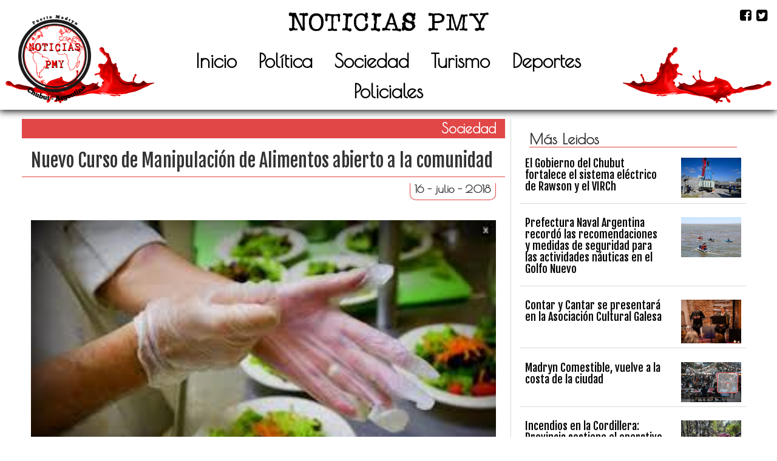

--- FILE ---
content_type: text/html; charset=UTF-8
request_url: https://noticiaspmy.com/nuevo-curso-de-manipulacion-de-alimentos-abierto-a-la-comunidad/
body_size: 13542
content:
<!DOCTYPE html>
<html lang="es-AR">
<head>
  <meta charset="UTF-8">
  <meta name="theme-color" content="#E14747">
  <meta name="description" content="Sitio de noticias digital de Puerto Madryn">
  <link rel="manifest" href="https://noticiaspmy.com/wp-content/themes/pmyPI/manifest.json">
  <meta name="viewport" content="width=device-width, initial-scale=1.0">
  <meta http-equiv="X-UA-Compatible" content="ie=edge">
  <link rel="shortcut icon" href="https://noticiaspmy.com/wp-content/themes/pmyPI/favicon.ico" type="image/x-icon">
  <title>NoticiasPMY</title>
  <meta name='robots' content='max-image-preview:large' />
<link rel='dns-prefetch' href='//maxcdn.bootstrapcdn.com' />
<link rel='dns-prefetch' href='//www.googletagmanager.com' />
<link rel='dns-prefetch' href='//fonts.googleapis.com' />
<link rel="alternate" type="application/rss+xml" title="NoticiasPMY &raquo; Feed" href="https://noticiaspmy.com/feed/" />
<link rel="alternate" type="application/rss+xml" title="NoticiasPMY &raquo; RSS de los comentarios" href="https://noticiaspmy.com/comments/feed/" />
<link rel="alternate" type="application/rss+xml" title="NoticiasPMY &raquo; Nuevo Curso de Manipulación de Alimentos abierto a la comunidad RSS de los comentarios" href="https://noticiaspmy.com/nuevo-curso-de-manipulacion-de-alimentos-abierto-a-la-comunidad/feed/" />
<link rel="alternate" title="oEmbed (JSON)" type="application/json+oembed" href="https://noticiaspmy.com/wp-json/oembed/1.0/embed?url=https%3A%2F%2Fnoticiaspmy.com%2Fnuevo-curso-de-manipulacion-de-alimentos-abierto-a-la-comunidad%2F" />
<link rel="alternate" title="oEmbed (XML)" type="text/xml+oembed" href="https://noticiaspmy.com/wp-json/oembed/1.0/embed?url=https%3A%2F%2Fnoticiaspmy.com%2Fnuevo-curso-de-manipulacion-de-alimentos-abierto-a-la-comunidad%2F&#038;format=xml" />
<style id='wp-img-auto-sizes-contain-inline-css' type='text/css'>
img:is([sizes=auto i],[sizes^="auto," i]){contain-intrinsic-size:3000px 1500px}
/*# sourceURL=wp-img-auto-sizes-contain-inline-css */
</style>
<style id='wp-emoji-styles-inline-css' type='text/css'>

	img.wp-smiley, img.emoji {
		display: inline !important;
		border: none !important;
		box-shadow: none !important;
		height: 1em !important;
		width: 1em !important;
		margin: 0 0.07em !important;
		vertical-align: -0.1em !important;
		background: none !important;
		padding: 0 !important;
	}
/*# sourceURL=wp-emoji-styles-inline-css */
</style>
<style id='wp-block-library-inline-css' type='text/css'>
:root{--wp-block-synced-color:#7a00df;--wp-block-synced-color--rgb:122,0,223;--wp-bound-block-color:var(--wp-block-synced-color);--wp-editor-canvas-background:#ddd;--wp-admin-theme-color:#007cba;--wp-admin-theme-color--rgb:0,124,186;--wp-admin-theme-color-darker-10:#006ba1;--wp-admin-theme-color-darker-10--rgb:0,107,160.5;--wp-admin-theme-color-darker-20:#005a87;--wp-admin-theme-color-darker-20--rgb:0,90,135;--wp-admin-border-width-focus:2px}@media (min-resolution:192dpi){:root{--wp-admin-border-width-focus:1.5px}}.wp-element-button{cursor:pointer}:root .has-very-light-gray-background-color{background-color:#eee}:root .has-very-dark-gray-background-color{background-color:#313131}:root .has-very-light-gray-color{color:#eee}:root .has-very-dark-gray-color{color:#313131}:root .has-vivid-green-cyan-to-vivid-cyan-blue-gradient-background{background:linear-gradient(135deg,#00d084,#0693e3)}:root .has-purple-crush-gradient-background{background:linear-gradient(135deg,#34e2e4,#4721fb 50%,#ab1dfe)}:root .has-hazy-dawn-gradient-background{background:linear-gradient(135deg,#faaca8,#dad0ec)}:root .has-subdued-olive-gradient-background{background:linear-gradient(135deg,#fafae1,#67a671)}:root .has-atomic-cream-gradient-background{background:linear-gradient(135deg,#fdd79a,#004a59)}:root .has-nightshade-gradient-background{background:linear-gradient(135deg,#330968,#31cdcf)}:root .has-midnight-gradient-background{background:linear-gradient(135deg,#020381,#2874fc)}:root{--wp--preset--font-size--normal:16px;--wp--preset--font-size--huge:42px}.has-regular-font-size{font-size:1em}.has-larger-font-size{font-size:2.625em}.has-normal-font-size{font-size:var(--wp--preset--font-size--normal)}.has-huge-font-size{font-size:var(--wp--preset--font-size--huge)}.has-text-align-center{text-align:center}.has-text-align-left{text-align:left}.has-text-align-right{text-align:right}.has-fit-text{white-space:nowrap!important}#end-resizable-editor-section{display:none}.aligncenter{clear:both}.items-justified-left{justify-content:flex-start}.items-justified-center{justify-content:center}.items-justified-right{justify-content:flex-end}.items-justified-space-between{justify-content:space-between}.screen-reader-text{border:0;clip-path:inset(50%);height:1px;margin:-1px;overflow:hidden;padding:0;position:absolute;width:1px;word-wrap:normal!important}.screen-reader-text:focus{background-color:#ddd;clip-path:none;color:#444;display:block;font-size:1em;height:auto;left:5px;line-height:normal;padding:15px 23px 14px;text-decoration:none;top:5px;width:auto;z-index:100000}html :where(.has-border-color){border-style:solid}html :where([style*=border-top-color]){border-top-style:solid}html :where([style*=border-right-color]){border-right-style:solid}html :where([style*=border-bottom-color]){border-bottom-style:solid}html :where([style*=border-left-color]){border-left-style:solid}html :where([style*=border-width]){border-style:solid}html :where([style*=border-top-width]){border-top-style:solid}html :where([style*=border-right-width]){border-right-style:solid}html :where([style*=border-bottom-width]){border-bottom-style:solid}html :where([style*=border-left-width]){border-left-style:solid}html :where(img[class*=wp-image-]){height:auto;max-width:100%}:where(figure){margin:0 0 1em}html :where(.is-position-sticky){--wp-admin--admin-bar--position-offset:var(--wp-admin--admin-bar--height,0px)}@media screen and (max-width:600px){html :where(.is-position-sticky){--wp-admin--admin-bar--position-offset:0px}}

/*# sourceURL=wp-block-library-inline-css */
</style><style id='global-styles-inline-css' type='text/css'>
:root{--wp--preset--aspect-ratio--square: 1;--wp--preset--aspect-ratio--4-3: 4/3;--wp--preset--aspect-ratio--3-4: 3/4;--wp--preset--aspect-ratio--3-2: 3/2;--wp--preset--aspect-ratio--2-3: 2/3;--wp--preset--aspect-ratio--16-9: 16/9;--wp--preset--aspect-ratio--9-16: 9/16;--wp--preset--color--black: #000000;--wp--preset--color--cyan-bluish-gray: #abb8c3;--wp--preset--color--white: #ffffff;--wp--preset--color--pale-pink: #f78da7;--wp--preset--color--vivid-red: #cf2e2e;--wp--preset--color--luminous-vivid-orange: #ff6900;--wp--preset--color--luminous-vivid-amber: #fcb900;--wp--preset--color--light-green-cyan: #7bdcb5;--wp--preset--color--vivid-green-cyan: #00d084;--wp--preset--color--pale-cyan-blue: #8ed1fc;--wp--preset--color--vivid-cyan-blue: #0693e3;--wp--preset--color--vivid-purple: #9b51e0;--wp--preset--gradient--vivid-cyan-blue-to-vivid-purple: linear-gradient(135deg,rgb(6,147,227) 0%,rgb(155,81,224) 100%);--wp--preset--gradient--light-green-cyan-to-vivid-green-cyan: linear-gradient(135deg,rgb(122,220,180) 0%,rgb(0,208,130) 100%);--wp--preset--gradient--luminous-vivid-amber-to-luminous-vivid-orange: linear-gradient(135deg,rgb(252,185,0) 0%,rgb(255,105,0) 100%);--wp--preset--gradient--luminous-vivid-orange-to-vivid-red: linear-gradient(135deg,rgb(255,105,0) 0%,rgb(207,46,46) 100%);--wp--preset--gradient--very-light-gray-to-cyan-bluish-gray: linear-gradient(135deg,rgb(238,238,238) 0%,rgb(169,184,195) 100%);--wp--preset--gradient--cool-to-warm-spectrum: linear-gradient(135deg,rgb(74,234,220) 0%,rgb(151,120,209) 20%,rgb(207,42,186) 40%,rgb(238,44,130) 60%,rgb(251,105,98) 80%,rgb(254,248,76) 100%);--wp--preset--gradient--blush-light-purple: linear-gradient(135deg,rgb(255,206,236) 0%,rgb(152,150,240) 100%);--wp--preset--gradient--blush-bordeaux: linear-gradient(135deg,rgb(254,205,165) 0%,rgb(254,45,45) 50%,rgb(107,0,62) 100%);--wp--preset--gradient--luminous-dusk: linear-gradient(135deg,rgb(255,203,112) 0%,rgb(199,81,192) 50%,rgb(65,88,208) 100%);--wp--preset--gradient--pale-ocean: linear-gradient(135deg,rgb(255,245,203) 0%,rgb(182,227,212) 50%,rgb(51,167,181) 100%);--wp--preset--gradient--electric-grass: linear-gradient(135deg,rgb(202,248,128) 0%,rgb(113,206,126) 100%);--wp--preset--gradient--midnight: linear-gradient(135deg,rgb(2,3,129) 0%,rgb(40,116,252) 100%);--wp--preset--font-size--small: 13px;--wp--preset--font-size--medium: 20px;--wp--preset--font-size--large: 36px;--wp--preset--font-size--x-large: 42px;--wp--preset--spacing--20: 0.44rem;--wp--preset--spacing--30: 0.67rem;--wp--preset--spacing--40: 1rem;--wp--preset--spacing--50: 1.5rem;--wp--preset--spacing--60: 2.25rem;--wp--preset--spacing--70: 3.38rem;--wp--preset--spacing--80: 5.06rem;--wp--preset--shadow--natural: 6px 6px 9px rgba(0, 0, 0, 0.2);--wp--preset--shadow--deep: 12px 12px 50px rgba(0, 0, 0, 0.4);--wp--preset--shadow--sharp: 6px 6px 0px rgba(0, 0, 0, 0.2);--wp--preset--shadow--outlined: 6px 6px 0px -3px rgb(255, 255, 255), 6px 6px rgb(0, 0, 0);--wp--preset--shadow--crisp: 6px 6px 0px rgb(0, 0, 0);}:where(.is-layout-flex){gap: 0.5em;}:where(.is-layout-grid){gap: 0.5em;}body .is-layout-flex{display: flex;}.is-layout-flex{flex-wrap: wrap;align-items: center;}.is-layout-flex > :is(*, div){margin: 0;}body .is-layout-grid{display: grid;}.is-layout-grid > :is(*, div){margin: 0;}:where(.wp-block-columns.is-layout-flex){gap: 2em;}:where(.wp-block-columns.is-layout-grid){gap: 2em;}:where(.wp-block-post-template.is-layout-flex){gap: 1.25em;}:where(.wp-block-post-template.is-layout-grid){gap: 1.25em;}.has-black-color{color: var(--wp--preset--color--black) !important;}.has-cyan-bluish-gray-color{color: var(--wp--preset--color--cyan-bluish-gray) !important;}.has-white-color{color: var(--wp--preset--color--white) !important;}.has-pale-pink-color{color: var(--wp--preset--color--pale-pink) !important;}.has-vivid-red-color{color: var(--wp--preset--color--vivid-red) !important;}.has-luminous-vivid-orange-color{color: var(--wp--preset--color--luminous-vivid-orange) !important;}.has-luminous-vivid-amber-color{color: var(--wp--preset--color--luminous-vivid-amber) !important;}.has-light-green-cyan-color{color: var(--wp--preset--color--light-green-cyan) !important;}.has-vivid-green-cyan-color{color: var(--wp--preset--color--vivid-green-cyan) !important;}.has-pale-cyan-blue-color{color: var(--wp--preset--color--pale-cyan-blue) !important;}.has-vivid-cyan-blue-color{color: var(--wp--preset--color--vivid-cyan-blue) !important;}.has-vivid-purple-color{color: var(--wp--preset--color--vivid-purple) !important;}.has-black-background-color{background-color: var(--wp--preset--color--black) !important;}.has-cyan-bluish-gray-background-color{background-color: var(--wp--preset--color--cyan-bluish-gray) !important;}.has-white-background-color{background-color: var(--wp--preset--color--white) !important;}.has-pale-pink-background-color{background-color: var(--wp--preset--color--pale-pink) !important;}.has-vivid-red-background-color{background-color: var(--wp--preset--color--vivid-red) !important;}.has-luminous-vivid-orange-background-color{background-color: var(--wp--preset--color--luminous-vivid-orange) !important;}.has-luminous-vivid-amber-background-color{background-color: var(--wp--preset--color--luminous-vivid-amber) !important;}.has-light-green-cyan-background-color{background-color: var(--wp--preset--color--light-green-cyan) !important;}.has-vivid-green-cyan-background-color{background-color: var(--wp--preset--color--vivid-green-cyan) !important;}.has-pale-cyan-blue-background-color{background-color: var(--wp--preset--color--pale-cyan-blue) !important;}.has-vivid-cyan-blue-background-color{background-color: var(--wp--preset--color--vivid-cyan-blue) !important;}.has-vivid-purple-background-color{background-color: var(--wp--preset--color--vivid-purple) !important;}.has-black-border-color{border-color: var(--wp--preset--color--black) !important;}.has-cyan-bluish-gray-border-color{border-color: var(--wp--preset--color--cyan-bluish-gray) !important;}.has-white-border-color{border-color: var(--wp--preset--color--white) !important;}.has-pale-pink-border-color{border-color: var(--wp--preset--color--pale-pink) !important;}.has-vivid-red-border-color{border-color: var(--wp--preset--color--vivid-red) !important;}.has-luminous-vivid-orange-border-color{border-color: var(--wp--preset--color--luminous-vivid-orange) !important;}.has-luminous-vivid-amber-border-color{border-color: var(--wp--preset--color--luminous-vivid-amber) !important;}.has-light-green-cyan-border-color{border-color: var(--wp--preset--color--light-green-cyan) !important;}.has-vivid-green-cyan-border-color{border-color: var(--wp--preset--color--vivid-green-cyan) !important;}.has-pale-cyan-blue-border-color{border-color: var(--wp--preset--color--pale-cyan-blue) !important;}.has-vivid-cyan-blue-border-color{border-color: var(--wp--preset--color--vivid-cyan-blue) !important;}.has-vivid-purple-border-color{border-color: var(--wp--preset--color--vivid-purple) !important;}.has-vivid-cyan-blue-to-vivid-purple-gradient-background{background: var(--wp--preset--gradient--vivid-cyan-blue-to-vivid-purple) !important;}.has-light-green-cyan-to-vivid-green-cyan-gradient-background{background: var(--wp--preset--gradient--light-green-cyan-to-vivid-green-cyan) !important;}.has-luminous-vivid-amber-to-luminous-vivid-orange-gradient-background{background: var(--wp--preset--gradient--luminous-vivid-amber-to-luminous-vivid-orange) !important;}.has-luminous-vivid-orange-to-vivid-red-gradient-background{background: var(--wp--preset--gradient--luminous-vivid-orange-to-vivid-red) !important;}.has-very-light-gray-to-cyan-bluish-gray-gradient-background{background: var(--wp--preset--gradient--very-light-gray-to-cyan-bluish-gray) !important;}.has-cool-to-warm-spectrum-gradient-background{background: var(--wp--preset--gradient--cool-to-warm-spectrum) !important;}.has-blush-light-purple-gradient-background{background: var(--wp--preset--gradient--blush-light-purple) !important;}.has-blush-bordeaux-gradient-background{background: var(--wp--preset--gradient--blush-bordeaux) !important;}.has-luminous-dusk-gradient-background{background: var(--wp--preset--gradient--luminous-dusk) !important;}.has-pale-ocean-gradient-background{background: var(--wp--preset--gradient--pale-ocean) !important;}.has-electric-grass-gradient-background{background: var(--wp--preset--gradient--electric-grass) !important;}.has-midnight-gradient-background{background: var(--wp--preset--gradient--midnight) !important;}.has-small-font-size{font-size: var(--wp--preset--font-size--small) !important;}.has-medium-font-size{font-size: var(--wp--preset--font-size--medium) !important;}.has-large-font-size{font-size: var(--wp--preset--font-size--large) !important;}.has-x-large-font-size{font-size: var(--wp--preset--font-size--x-large) !important;}
/*# sourceURL=global-styles-inline-css */
</style>

<style id='classic-theme-styles-inline-css' type='text/css'>
/*! This file is auto-generated */
.wp-block-button__link{color:#fff;background-color:#32373c;border-radius:9999px;box-shadow:none;text-decoration:none;padding:calc(.667em + 2px) calc(1.333em + 2px);font-size:1.125em}.wp-block-file__button{background:#32373c;color:#fff;text-decoration:none}
/*# sourceURL=/wp-includes/css/classic-themes.min.css */
</style>
<link rel='stylesheet' id='contact-form-7-css' href='https://noticiaspmy.com/wp-content/plugins/contact-form-7/includes/css/styles.css?ver=6.1.4' type='text/css' media='all' />
<link rel='stylesheet' id='bootstrapCDN-css' href='https://maxcdn.bootstrapcdn.com/bootstrap/3.3.7/css/bootstrap.min.css?ver=6.9' type='text/css' media='all' />
<link rel='stylesheet' id='googleFonts-css' href='https://fonts.googleapis.com/css?family=Fjalla+One%7CPoiret+One%7CMuli%7CComfortaa%7CRaleway&#038;ver=6.9' type='text/css' media='all' />
<link rel='stylesheet' id='fontAwesome-css' href='https://maxcdn.bootstrapcdn.com/font-awesome/4.7.0/css/font-awesome.min.css?ver=6.9' type='text/css' media='all' />
<link rel='stylesheet' id='sidebarCSS-css' href='https://noticiaspmy.com/wp-content/themes/pmyPI/css/sidebar.css?ver=6.9' type='text/css' media='all' />
<link rel='stylesheet' id='singleCSS-css' href='https://noticiaspmy.com/wp-content/themes/pmyPI/css/single.css?v=1769285430&#038;ver=6.9' type='text/css' media='all' />
<link rel='stylesheet' id='style_gral-css' href='https://noticiaspmy.com/wp-content/themes/pmyPI/css/style.css?ver=6.9' type='text/css' media='all' />
<link rel='stylesheet' id='heateor_sss_frontend_css-css' href='https://noticiaspmy.com/wp-content/plugins/sassy-social-share/public/css/sassy-social-share-public.css?ver=3.3.79' type='text/css' media='all' />
<style id='heateor_sss_frontend_css-inline-css' type='text/css'>
.heateor_sss_button_instagram span.heateor_sss_svg,a.heateor_sss_instagram span.heateor_sss_svg{background:radial-gradient(circle at 30% 107%,#fdf497 0,#fdf497 5%,#fd5949 45%,#d6249f 60%,#285aeb 90%)}.heateor_sss_horizontal_sharing .heateor_sss_svg,.heateor_sss_standard_follow_icons_container .heateor_sss_svg{color:#fff;border-width:0px;border-style:solid;border-color:transparent}.heateor_sss_horizontal_sharing .heateorSssTCBackground{color:#666}.heateor_sss_horizontal_sharing span.heateor_sss_svg:hover,.heateor_sss_standard_follow_icons_container span.heateor_sss_svg:hover{border-color:transparent;}.heateor_sss_vertical_sharing span.heateor_sss_svg,.heateor_sss_floating_follow_icons_container span.heateor_sss_svg{color:#fff;border-width:0px;border-style:solid;border-color:transparent;}.heateor_sss_vertical_sharing .heateorSssTCBackground{color:#666;}.heateor_sss_vertical_sharing span.heateor_sss_svg:hover,.heateor_sss_floating_follow_icons_container span.heateor_sss_svg:hover{border-color:transparent;}@media screen and (max-width:783px) {.heateor_sss_vertical_sharing{display:none!important}}div.heateorSssSharingArrow{display:none}
/*# sourceURL=heateor_sss_frontend_css-inline-css */
</style>
<script type="text/javascript" src="https://noticiaspmy.com/wp-includes/js/jquery/jquery.min.js?ver=3.7.1" id="jquery-core-js"></script>
<script type="text/javascript" src="https://noticiaspmy.com/wp-includes/js/jquery/jquery-migrate.min.js?ver=3.4.1" id="jquery-migrate-js"></script>

<!-- Google tag (gtag.js) snippet added by Site Kit -->
<!-- Google Analytics snippet added by Site Kit -->
<script type="text/javascript" src="https://www.googletagmanager.com/gtag/js?id=GT-5R4NZ27" id="google_gtagjs-js" async></script>
<script type="text/javascript" id="google_gtagjs-js-after">
/* <![CDATA[ */
window.dataLayer = window.dataLayer || [];function gtag(){dataLayer.push(arguments);}
gtag("set","linker",{"domains":["noticiaspmy.com"]});
gtag("js", new Date());
gtag("set", "developer_id.dZTNiMT", true);
gtag("config", "GT-5R4NZ27");
//# sourceURL=google_gtagjs-js-after
/* ]]> */
</script>
<link rel="https://api.w.org/" href="https://noticiaspmy.com/wp-json/" /><link rel="alternate" title="JSON" type="application/json" href="https://noticiaspmy.com/wp-json/wp/v2/posts/3147" /><link rel="EditURI" type="application/rsd+xml" title="RSD" href="https://noticiaspmy.com/xmlrpc.php?rsd" />
<meta name="generator" content="WordPress 6.9" />
<link rel="canonical" href="https://noticiaspmy.com/nuevo-curso-de-manipulacion-de-alimentos-abierto-a-la-comunidad/" />
<link rel='shortlink' href='https://noticiaspmy.com/?p=3147' />
<meta name="generator" content="Site Kit by Google 1.170.0" />		<style type="text/css" id="wp-custom-css">
			.grecaptcha-badge{ display: none; }		</style>
		</head>
<body>
  <header class="container-fluid">

        <section class="row header-section">
      <!-- Inicio de menu -->
      <div class="menu col-xs-12">
        <div class="row">
          <div class="col-xs-2">
            <!-- logo empresa -->
            <a class="navbar-brand" id="logo_empresa" href="https://noticiaspmy.com">
              <img src="https://noticiaspmy.com/wp-content/themes/pmyPI/images/logo-black-red2.png" class="img-responsive" alt="Noticias PMY Puerto Madryn Diario">
            </a>
          </div>

          <div id="centro" class="col-xs-8">
            <div class="row">
              <div class="col-xs-12 text-center">
                <a class="navbar-brand" id="logo_texto" href="https://noticiaspmy.com">
                  <img id="img-texto" src="https://noticiaspmy.com/wp-content/themes/pmyPI/images/logo-texto.png" class="img-responsive" alt="Noticias PMY Puerto Madryn Diario">
                </a>
              </div>
              <div id="menu_nav" class="col-xs-12">
                <nav role="navigation" class="navbar-gral navbar">
                  <div class="navbar-header">
                    <!-- Boton hamburger responsivo -->
                    <button id="toggle" type="button" data-toggle="collapse" data-target=".navbar-ex1-collapse" class="navbar-toggle">
                      <span class="sr-only">Menu</span>
                      <span class="icon-bar"></span>
                      <span class="icon-bar"></span>
                      <span class="icon-bar"></span>
                    </button>

                  </div>
                  <div class="collapse navbar-collapse navbar-ex1-collapse">
                    <ul class="nav navbar-nav navbar">
                                            <li id="menu-item-114" class="menu-item menu-item-type-custom menu-item-object-custom menu-item-home menu-item-114"><a href="https://noticiaspmy.com">Inicio</a></li>
<li id="menu-item-21" class="menu-item menu-item-type-taxonomy menu-item-object-category menu-item-21"><a href="https://noticiaspmy.com/category/politica/">Política</a></li>
<li id="menu-item-22" class="menu-item menu-item-type-taxonomy menu-item-object-category current-post-ancestor current-menu-parent current-post-parent menu-item-22"><a href="https://noticiaspmy.com/category/sociedad/">Sociedad</a></li>
<li id="menu-item-23" class="menu-item menu-item-type-taxonomy menu-item-object-category menu-item-23"><a href="https://noticiaspmy.com/category/turismo/">Turismo</a></li>
<li id="menu-item-19" class="menu-item menu-item-type-taxonomy menu-item-object-category menu-item-19"><a href="https://noticiaspmy.com/category/deportes/">Deportes</a></li>
<li id="menu-item-20" class="menu-item menu-item-type-taxonomy menu-item-object-category menu-item-20"><a href="https://noticiaspmy.com/category/policiales/">Policiales</a></li>
                    </ul>
                  </div>
                </nav>
              </div>
            </div>
          </div>
                    <div class="col-xs-2 social-header text-right">
                          <a href="https://www.facebook.com/Noticias-PMY-787170188152962/" target="_blank" rel=" noopener noreferrer">
                <i  id="fa-icon" class="fa fa-facebook-square iconos"></i>
              </a>
                          <a href="https://twitter.com/NoticiasPmy" target="_blank" rel=" noopener noreferrer">
                <i  id="fa-icon2" class="fa fa-twitter-square iconos"></i>
              </a>
                      </div>
        </div>
      </div>
      <div class="boton-top">

        <button class="btn btn-primary btn-top" title="Volver" style="   "><i class="fa fa-angle-up"></i></button>

      </div>
    </section>
  </header>
<div class="container-fluid single-col">

      <div class="row single-sec-art">

        <section class="col-sm-8 single-left">
                      <article class="row single-articulo">
              <div class="col-xs-12 cat-single">
                
                <a href="https://noticiaspmy.com/category/sociedad/">
                  Sociedad                </a>
              </div>
              <div class="col-xs-12 single-titulo">

                <h2 style="   ">Nuevo Curso de Manipulación de Alimentos abierto a la comunidad</h2>
              </div>
              <div class="col-xs-12 single-fecha">
                <h4 style="   ">  16 - julio - 2018</h4>
              </div>
              <div class="col-xs-12">
                <div class="img-single">
                  <img width="289" height="174" src="https://noticiaspmy.com/wp-content/uploads/2018/07/index-2.jpg" class="single-img wp-post-image" alt="" decoding="async" fetchpriority="high" />                </div>
                <div class="contenido-sec contenido">

                  <p>La Subsecretaría de Prevención y Protección Ciudadana del Municipio informó que ya se encuentran abiertas las inscripciones para una nueva edición del Curso de Manipulación de Alimentos que tendrá lugar del 23 al 25 de julio de 14 a 17 horas en las instalaciones del Bingo Municipal.</p>
<p>La actividad estará a cargo de la Dirección de Control Alimentario de la Subsecretaría de Prevención y Protección Ciudadana de la Comuna con el objetivo de brindar a los manipuladores de alimentos y a la población interesada los conocimientos, herramientas y competencias técnicas requeridas para llevar a cabo un adecuado proceso en el manejo de alimentos.</p>
<p><span id="more-3147"></span></p>
<p>Vale mencionar que el curso es gratuito y es requisito fundamental para tramitar la libreta sanitaria, según el Código Alimentario Argentino (CAA) vigente por la Ley 18.284, reglamentada por el Decreto 2126/71.</p>
<p>Durante la capacitación se brindan los conocimientos básicos que deben cumplir todos los manipuladores de alimentos, conceptos de Buenas Prácticas de Manufactura y aplicación de métodos de limpieza y desinfección adecuados en los establecimientos en donde se elaboran alimentos. De esta forma, las personas que trabajen con alimentos pueden prevenir los peligros que se presentan y evitar la aparición de Enfermedades Transmitidas por Alimentos (ETAS), además de comprender la importancia de su trabajo para la población en general.</p>
<p>Cabe recordar que la semana pasada finalizó el primer Curso de Manipulación de Alimentos del mes en el cual participaron alrededor de 50 personas. En tal sentido el viernes por la tarde se hizo entrega de los certificados correspondientes.</p>
<div class='heateorSssClear'></div><div style="float:right" class='heateor_sss_sharing_container heateor_sss_horizontal_sharing' data-heateor-sss-href='https://noticiaspmy.com/nuevo-curso-de-manipulacion-de-alimentos-abierto-a-la-comunidad/'><div class='heateor_sss_sharing_title' style="font-weight:bold" >Compartí:</div><div class="heateor_sss_sharing_ul"><a aria-label="Facebook" class="heateor_sss_facebook" href="https://www.facebook.com/sharer/sharer.php?u=https%3A%2F%2Fnoticiaspmy.com%2Fnuevo-curso-de-manipulacion-de-alimentos-abierto-a-la-comunidad%2F" title="Facebook" rel="nofollow noopener" target="_blank" style="font-size:32px!important;box-shadow:none;display:inline-block;vertical-align:middle"><span class="heateor_sss_svg" style="background-color:#0765FE;width:35px;height:35px;border-radius:999px;display:inline-block;opacity:1;float:left;font-size:32px;box-shadow:none;display:inline-block;font-size:16px;padding:0 4px;vertical-align:middle;background-repeat:repeat;overflow:hidden;padding:0;cursor:pointer;box-sizing:content-box"><svg style="display:block;border-radius:999px;" focusable="false" aria-hidden="true" xmlns="http://www.w3.org/2000/svg" width="100%" height="100%" viewBox="0 0 32 32"><path fill="#fff" d="M28 16c0-6.627-5.373-12-12-12S4 9.373 4 16c0 5.628 3.875 10.35 9.101 11.647v-7.98h-2.474V16H13.1v-1.58c0-4.085 1.849-5.978 5.859-5.978.76 0 2.072.15 2.608.298v3.325c-.283-.03-.775-.045-1.386-.045-1.967 0-2.728.745-2.728 2.683V16h3.92l-.673 3.667h-3.247v8.245C23.395 27.195 28 22.135 28 16Z"></path></svg></span></a><a aria-label="Twitter" class="heateor_sss_button_twitter" href="https://twitter.com/intent/tweet?text=Nuevo%20Curso%20de%20Manipulaci%C3%B3n%20de%20Alimentos%20abierto%20a%20la%20comunidad&url=https%3A%2F%2Fnoticiaspmy.com%2Fnuevo-curso-de-manipulacion-de-alimentos-abierto-a-la-comunidad%2F" title="Twitter" rel="nofollow noopener" target="_blank" style="font-size:32px!important;box-shadow:none;display:inline-block;vertical-align:middle"><span class="heateor_sss_svg heateor_sss_s__default heateor_sss_s_twitter" style="background-color:#55acee;width:35px;height:35px;border-radius:999px;display:inline-block;opacity:1;float:left;font-size:32px;box-shadow:none;display:inline-block;font-size:16px;padding:0 4px;vertical-align:middle;background-repeat:repeat;overflow:hidden;padding:0;cursor:pointer;box-sizing:content-box"><svg style="display:block;border-radius:999px;" focusable="false" aria-hidden="true" xmlns="http://www.w3.org/2000/svg" width="100%" height="100%" viewBox="-4 -4 39 39"><path d="M28 8.557a9.913 9.913 0 0 1-2.828.775 4.93 4.93 0 0 0 2.166-2.725 9.738 9.738 0 0 1-3.13 1.194 4.92 4.92 0 0 0-3.593-1.55 4.924 4.924 0 0 0-4.794 6.049c-4.09-.21-7.72-2.17-10.15-5.15a4.942 4.942 0 0 0-.665 2.477c0 1.71.87 3.214 2.19 4.1a4.968 4.968 0 0 1-2.23-.616v.06c0 2.39 1.7 4.38 3.952 4.83-.414.115-.85.174-1.297.174-.318 0-.626-.03-.928-.086a4.935 4.935 0 0 0 4.6 3.42 9.893 9.893 0 0 1-6.114 2.107c-.398 0-.79-.023-1.175-.068a13.953 13.953 0 0 0 7.55 2.213c9.056 0 14.01-7.507 14.01-14.013 0-.213-.005-.426-.015-.637.96-.695 1.795-1.56 2.455-2.55z" fill="#fff"></path></svg></span></a><a aria-label="Whatsapp" class="heateor_sss_whatsapp" href="https://api.whatsapp.com/send?text=Nuevo%20Curso%20de%20Manipulaci%C3%B3n%20de%20Alimentos%20abierto%20a%20la%20comunidad%20https%3A%2F%2Fnoticiaspmy.com%2Fnuevo-curso-de-manipulacion-de-alimentos-abierto-a-la-comunidad%2F" title="Whatsapp" rel="nofollow noopener" target="_blank" style="font-size:32px!important;box-shadow:none;display:inline-block;vertical-align:middle"><span class="heateor_sss_svg" style="background-color:#55eb4c;width:35px;height:35px;border-radius:999px;display:inline-block;opacity:1;float:left;font-size:32px;box-shadow:none;display:inline-block;font-size:16px;padding:0 4px;vertical-align:middle;background-repeat:repeat;overflow:hidden;padding:0;cursor:pointer;box-sizing:content-box"><svg style="display:block;border-radius:999px;" focusable="false" aria-hidden="true" xmlns="http://www.w3.org/2000/svg" width="100%" height="100%" viewBox="-6 -5 40 40"><path class="heateor_sss_svg_stroke heateor_sss_no_fill" stroke="#fff" stroke-width="2" fill="none" d="M 11.579798566743314 24.396926207859085 A 10 10 0 1 0 6.808479557110079 20.73576436351046"></path><path d="M 7 19 l -1 6 l 6 -1" class="heateor_sss_no_fill heateor_sss_svg_stroke" stroke="#fff" stroke-width="2" fill="none"></path><path d="M 10 10 q -1 8 8 11 c 5 -1 0 -6 -1 -3 q -4 -3 -5 -5 c 4 -2 -1 -5 -1 -4" fill="#fff"></path></svg></span></a><a aria-label="Instagram" class="heateor_sss_button_instagram" href="https://www.instagram.com/" title="Instagram" rel="nofollow noopener" target="_blank" style="font-size:32px!important;box-shadow:none;display:inline-block;vertical-align:middle"><span class="heateor_sss_svg" style="background-color:#53beee;width:35px;height:35px;border-radius:999px;display:inline-block;opacity:1;float:left;font-size:32px;box-shadow:none;display:inline-block;font-size:16px;padding:0 4px;vertical-align:middle;background-repeat:repeat;overflow:hidden;padding:0;cursor:pointer;box-sizing:content-box"><svg style="display:block;border-radius:999px;" version="1.1" viewBox="-10 -10 148 148" width="100%" height="100%" xml:space="preserve" xmlns="http://www.w3.org/2000/svg" xmlns:xlink="http://www.w3.org/1999/xlink"><g><g><path d="M86,112H42c-14.336,0-26-11.663-26-26V42c0-14.337,11.664-26,26-26h44c14.337,0,26,11.663,26,26v44 C112,100.337,100.337,112,86,112z M42,24c-9.925,0-18,8.074-18,18v44c0,9.925,8.075,18,18,18h44c9.926,0,18-8.075,18-18V42 c0-9.926-8.074-18-18-18H42z" fill="#fff"></path></g><g><path d="M64,88c-13.234,0-24-10.767-24-24c0-13.234,10.766-24,24-24s24,10.766,24,24C88,77.233,77.234,88,64,88z M64,48c-8.822,0-16,7.178-16,16s7.178,16,16,16c8.822,0,16-7.178,16-16S72.822,48,64,48z" fill="#fff"></path></g><g><circle cx="89.5" cy="38.5" fill="#fff" r="5.5"></circle></g></g></svg></span></a></div><div class="heateorSssClear"></div></div><div class='heateorSssClear'></div>
                </div>
              </div>
            </article>
                </section>
      <section class="col-sm-4 single-right">

        
<div class="container-fluid sidebar-cont">

  <section class="row sidebar-leidos-row">
    <div class="col-xs-12">
      <h3 class="titulo-sidebar">Más Leidos</h3>
    </div>
        
      <a href="https://noticiaspmy.com/el-gobierno-del-chubut-fortalece-el-sistema-electrico-de-rawson-y-el-virch/" rel="bookmark" target="_blank" title="Link al post: El Gobierno del Chubut fortalece el sistema eléctrico de Rawson y el VIRCh">


        <article class="col-xs-12 sidebar-leidos-art">
          <div class="row">
            <div class="col-xs-8">

              <h4>El Gobierno del Chubut fortalece el sistema eléctrico de Rawson y el VIRCh</h4>

            </div>
            <div class="col-xs-4">

              <img width="1280" height="854" src="https://noticiaspmy.com/wp-content/uploads/2026/01/ca230cde-90e5-4476-a9f0-118d96a479d5.jpg" class="attachment-post-thumbnail size-post-thumbnail wp-post-image" alt="" decoding="async" loading="lazy" srcset="https://noticiaspmy.com/wp-content/uploads/2026/01/ca230cde-90e5-4476-a9f0-118d96a479d5.jpg 1280w, https://noticiaspmy.com/wp-content/uploads/2026/01/ca230cde-90e5-4476-a9f0-118d96a479d5-300x200.jpg 300w, https://noticiaspmy.com/wp-content/uploads/2026/01/ca230cde-90e5-4476-a9f0-118d96a479d5-1024x683.jpg 1024w, https://noticiaspmy.com/wp-content/uploads/2026/01/ca230cde-90e5-4476-a9f0-118d96a479d5-768x512.jpg 768w" sizes="auto, (max-width: 1280px) 100vw, 1280px" />
            </div>

          </div>

        </article>
      </a>

    
      <a href="https://noticiaspmy.com/prefectura-naval-argentina-recordo-las-recomendaciones-y-medidas-de-seguridad-para-las-actividades-nauticas-en-el-golfo-nuevo/" rel="bookmark" target="_blank" title="Link al post: Prefectura Naval Argentina recordó las recomendaciones y medidas de seguridad para las actividades náuticas en el Golfo Nuevo">


        <article class="col-xs-12 sidebar-leidos-art">
          <div class="row">
            <div class="col-xs-8">

              <h4>Prefectura Naval Argentina recordó las recomendaciones y medidas de seguridad para las actividades náuticas en el Golfo Nuevo</h4>

            </div>
            <div class="col-xs-4">

              <img width="1600" height="1066" src="https://noticiaspmy.com/wp-content/uploads/2026/01/50a20195-9233-4781-853e-b39fdd0be68b.jpg" class="attachment-post-thumbnail size-post-thumbnail wp-post-image" alt="" decoding="async" loading="lazy" srcset="https://noticiaspmy.com/wp-content/uploads/2026/01/50a20195-9233-4781-853e-b39fdd0be68b.jpg 1600w, https://noticiaspmy.com/wp-content/uploads/2026/01/50a20195-9233-4781-853e-b39fdd0be68b-300x200.jpg 300w, https://noticiaspmy.com/wp-content/uploads/2026/01/50a20195-9233-4781-853e-b39fdd0be68b-1024x682.jpg 1024w, https://noticiaspmy.com/wp-content/uploads/2026/01/50a20195-9233-4781-853e-b39fdd0be68b-768x512.jpg 768w, https://noticiaspmy.com/wp-content/uploads/2026/01/50a20195-9233-4781-853e-b39fdd0be68b-1536x1023.jpg 1536w" sizes="auto, (max-width: 1600px) 100vw, 1600px" />
            </div>

          </div>

        </article>
      </a>

    
      <a href="https://noticiaspmy.com/contar-y-cantar-se-presentara-en-la-asociacion-cultural-galesa/" rel="bookmark" target="_blank" title="Link al post: Contar y Cantar se presentará en la Asociación Cultural Galesa">


        <article class="col-xs-12 sidebar-leidos-art">
          <div class="row">
            <div class="col-xs-8">

              <h4>Contar y Cantar se presentará en la Asociación Cultural Galesa</h4>

            </div>
            <div class="col-xs-4">

              <img width="800" height="583" src="https://noticiaspmy.com/wp-content/uploads/2026/01/5c83c841-9603-4851-8b8e-415174fbb3ee.jpg" class="attachment-post-thumbnail size-post-thumbnail wp-post-image" alt="" decoding="async" loading="lazy" srcset="https://noticiaspmy.com/wp-content/uploads/2026/01/5c83c841-9603-4851-8b8e-415174fbb3ee.jpg 800w, https://noticiaspmy.com/wp-content/uploads/2026/01/5c83c841-9603-4851-8b8e-415174fbb3ee-300x219.jpg 300w, https://noticiaspmy.com/wp-content/uploads/2026/01/5c83c841-9603-4851-8b8e-415174fbb3ee-768x560.jpg 768w" sizes="auto, (max-width: 800px) 100vw, 800px" />
            </div>

          </div>

        </article>
      </a>

    
      <a href="https://noticiaspmy.com/madryn-comestible-vuelve-a-la-costa-de-la-ciudad/" rel="bookmark" target="_blank" title="Link al post: Madryn Comestible, vuelve a la costa de la ciudad">


        <article class="col-xs-12 sidebar-leidos-art">
          <div class="row">
            <div class="col-xs-8">

              <h4>Madryn Comestible, vuelve a la costa de la ciudad</h4>

            </div>
            <div class="col-xs-4">

              <img width="1440" height="960" src="https://noticiaspmy.com/wp-content/uploads/2026/01/615209682_1282456383905374_8043672634414099116_n-1.jpg" class="attachment-post-thumbnail size-post-thumbnail wp-post-image" alt="" decoding="async" loading="lazy" srcset="https://noticiaspmy.com/wp-content/uploads/2026/01/615209682_1282456383905374_8043672634414099116_n-1.jpg 1440w, https://noticiaspmy.com/wp-content/uploads/2026/01/615209682_1282456383905374_8043672634414099116_n-1-300x200.jpg 300w, https://noticiaspmy.com/wp-content/uploads/2026/01/615209682_1282456383905374_8043672634414099116_n-1-1024x683.jpg 1024w, https://noticiaspmy.com/wp-content/uploads/2026/01/615209682_1282456383905374_8043672634414099116_n-1-768x512.jpg 768w" sizes="auto, (max-width: 1440px) 100vw, 1440px" />
            </div>

          </div>

        </article>
      </a>

    
      <a href="https://noticiaspmy.com/incendios-en-la-cordillera-provincia-sostiene-el-operativo-con-un-fuerte-despliegue-de-brigadistas-y-monitoreo-permanente/" rel="bookmark" target="_blank" title="Link al post: Incendios en la Cordillera: Provincia sostiene el operativo con un fuerte despliegue de brigadistas y monitoreo permanente">


        <article class="col-xs-12 sidebar-leidos-art">
          <div class="row">
            <div class="col-xs-8">

              <h4>Incendios en la Cordillera: Provincia sostiene el operativo con un fuerte despliegue de brigadistas y monitoreo permanente</h4>

            </div>
            <div class="col-xs-4">

              <img width="960" height="1280" src="https://noticiaspmy.com/wp-content/uploads/2026/01/67e75413-8937-4678-b8d5-f8e45f86d410.jpg" class="attachment-post-thumbnail size-post-thumbnail wp-post-image" alt="" decoding="async" loading="lazy" srcset="https://noticiaspmy.com/wp-content/uploads/2026/01/67e75413-8937-4678-b8d5-f8e45f86d410.jpg 960w, https://noticiaspmy.com/wp-content/uploads/2026/01/67e75413-8937-4678-b8d5-f8e45f86d410-225x300.jpg 225w, https://noticiaspmy.com/wp-content/uploads/2026/01/67e75413-8937-4678-b8d5-f8e45f86d410-768x1024.jpg 768w" sizes="auto, (max-width: 960px) 100vw, 960px" />
            </div>

          </div>

        </article>
      </a>

    </section>

<section class="row busqueda-section-sidebar">

  <div class="col-xs-12 titulo-busqueda-sidebar">

    <h3>Buscar</h3>

  </div>

  <div class="col-xs-12 sidebar-form-busqueda">

    <div class="container-fluid">
  <section class="section-formulario row">
    <div class="col-xs-12">
      <form role="search" method="get" action="https://noticiaspmy.com/">
        <fieldset>
          <div class="manejo-formulario">
            <input type="text" class="search-input" placeholder="Palabra clave" value="" name="s" id="s" >
                        <select class="search-input" name="cat">
              <option value="" hidden>Sección</option>
                              <option value="7">Deportes</option>
                              <option value="11">Opinión</option>
                              <option value="9">Policiales</option>
                              <option value="5">Política</option>
                              <option value="4">Relevante</option>
                              <option value="6">Sociedad</option>
                              <option value="8">Turismo</option>
              
            </select>
            <input type="text" class="search-input-f" placeholder="Desde" value="" onfocus="(this.type='date')" name="d" id="datepicker" >
            <input type="text" class="search-input-f" placeholder="Hasta" value="" onfocus="(this.type='date')" name="de" id="datepickere"  >
            <input type="submit" class="submit boton_generico" name="submit" id="searchsubmit" value="Buscar "  >
          </div>
        </fieldset>
      </form>
</div>
  </section>
</div>

  </div>

</section>

  <section class="row publicidad-sidebar-section">

    <div class="col-xs-12 publicidad-cont">

      <a href="https://web.servicoop.com/" target="_blank" rel=" noopener noreferrer">

        <img src="https://noticiaspmy.com/wp-content/uploads/2021/06/appm-nuevo-2021-300x300.jpg" alt="publicidad noticias pmy">

      </a>
    </div>

  </section>

  

  <section class="notisec-sidebar-section row">

    <div class="col-xs-12">

      <div class="row">
        <header>
          <div class="col-xs-12 header-notisec">
                        <div id="titulo-s-s">
              <h3 class="titulo-notisec titulo-sidebar">Política</h3>
            </div>
          </div>
        </header>
        <div class="col-xs-12 sidebar-art-cont">

          <div class="row">

                        
              <a href="https://noticiaspmy.com/el-gobierno-del-chubut-fortalece-el-sistema-electrico-de-rawson-y-el-virch/" rel="bookmark" target="_blank" title="Link al post: El Gobierno del Chubut fortalece el sistema eléctrico de Rawson y el VIRCh">

                <article class="col-xs-12 notisec-art">

                  <div class="row">

                    <div class="col-xs-8">

                      <h4>El Gobierno del Chubut fortalece el sistema eléctrico de Rawson y el VIRCh</h4>

                    </div>
                    <div class="col-xs-4">

                      <img width="1280" height="854" src="https://noticiaspmy.com/wp-content/uploads/2026/01/ca230cde-90e5-4476-a9f0-118d96a479d5.jpg" class="attachment-post-thumbnail size-post-thumbnail wp-post-image" alt="" decoding="async" loading="lazy" srcset="https://noticiaspmy.com/wp-content/uploads/2026/01/ca230cde-90e5-4476-a9f0-118d96a479d5.jpg 1280w, https://noticiaspmy.com/wp-content/uploads/2026/01/ca230cde-90e5-4476-a9f0-118d96a479d5-300x200.jpg 300w, https://noticiaspmy.com/wp-content/uploads/2026/01/ca230cde-90e5-4476-a9f0-118d96a479d5-1024x683.jpg 1024w, https://noticiaspmy.com/wp-content/uploads/2026/01/ca230cde-90e5-4476-a9f0-118d96a479d5-768x512.jpg 768w" sizes="auto, (max-width: 1280px) 100vw, 1280px" />
                    </div>

                  </div>

                </article>
              </a>

            
              <a href="https://noticiaspmy.com/incendios-en-la-cordillera-provincia-sostiene-el-operativo-con-un-fuerte-despliegue-de-brigadistas-y-monitoreo-permanente/" rel="bookmark" target="_blank" title="Link al post: Incendios en la Cordillera: Provincia sostiene el operativo con un fuerte despliegue de brigadistas y monitoreo permanente">

                <article class="col-xs-12 notisec-art">

                  <div class="row">

                    <div class="col-xs-8">

                      <h4>Incendios en la Cordillera: Provincia sostiene el operativo con un fuerte despliegue de brigadistas y monitoreo permanente</h4>

                    </div>
                    <div class="col-xs-4">

                      <img width="960" height="1280" src="https://noticiaspmy.com/wp-content/uploads/2026/01/67e75413-8937-4678-b8d5-f8e45f86d410.jpg" class="attachment-post-thumbnail size-post-thumbnail wp-post-image" alt="" decoding="async" loading="lazy" srcset="https://noticiaspmy.com/wp-content/uploads/2026/01/67e75413-8937-4678-b8d5-f8e45f86d410.jpg 960w, https://noticiaspmy.com/wp-content/uploads/2026/01/67e75413-8937-4678-b8d5-f8e45f86d410-225x300.jpg 225w, https://noticiaspmy.com/wp-content/uploads/2026/01/67e75413-8937-4678-b8d5-f8e45f86d410-768x1024.jpg 768w" sizes="auto, (max-width: 960px) 100vw, 960px" />
                    </div>

                  </div>

                </article>
              </a>

            
              <a href="https://noticiaspmy.com/incendios-forestales-provincia-refuerza-el-despliegue-de-brigadistas-y-medios-aereos-en-villa-lago-rivadavia/" rel="bookmark" target="_blank" title="Link al post: Incendios forestales: Provincia refuerza el despliegue de brigadistas y medios aéreos en Villa Lago Rivadavia">

                <article class="col-xs-12 notisec-art">

                  <div class="row">

                    <div class="col-xs-8">

                      <h4>Incendios forestales: Provincia refuerza el despliegue de brigadistas y medios aéreos en Villa Lago Rivadavia</h4>

                    </div>
                    <div class="col-xs-4">

                      <img width="1280" height="854" src="https://noticiaspmy.com/wp-content/uploads/2026/01/4a34bfa0-3f47-4ebf-ab73-9d6cd0232ba0.jpg" class="attachment-post-thumbnail size-post-thumbnail wp-post-image" alt="" decoding="async" loading="lazy" srcset="https://noticiaspmy.com/wp-content/uploads/2026/01/4a34bfa0-3f47-4ebf-ab73-9d6cd0232ba0.jpg 1280w, https://noticiaspmy.com/wp-content/uploads/2026/01/4a34bfa0-3f47-4ebf-ab73-9d6cd0232ba0-300x200.jpg 300w, https://noticiaspmy.com/wp-content/uploads/2026/01/4a34bfa0-3f47-4ebf-ab73-9d6cd0232ba0-1024x683.jpg 1024w, https://noticiaspmy.com/wp-content/uploads/2026/01/4a34bfa0-3f47-4ebf-ab73-9d6cd0232ba0-768x512.jpg 768w" sizes="auto, (max-width: 1280px) 100vw, 1280px" />
                    </div>

                  </div>

                </article>
              </a>

                    </div>
      </div>
    </div>
  </div>
</section>

</div>

      </section>

    </div>

</div>
<div class="container-fluid">
  <footer>
    <script type="speculationrules">
{"prefetch":[{"source":"document","where":{"and":[{"href_matches":"/*"},{"not":{"href_matches":["/wp-*.php","/wp-admin/*","/wp-content/uploads/*","/wp-content/*","/wp-content/plugins/*","/wp-content/themes/pmyPI/*","/*\\?(.+)"]}},{"not":{"selector_matches":"a[rel~=\"nofollow\"]"}},{"not":{"selector_matches":".no-prefetch, .no-prefetch a"}}]},"eagerness":"conservative"}]}
</script>
<script type="text/javascript" src="https://noticiaspmy.com/wp-includes/js/dist/hooks.min.js?ver=dd5603f07f9220ed27f1" id="wp-hooks-js"></script>
<script type="text/javascript" src="https://noticiaspmy.com/wp-includes/js/dist/i18n.min.js?ver=c26c3dc7bed366793375" id="wp-i18n-js"></script>
<script type="text/javascript" id="wp-i18n-js-after">
/* <![CDATA[ */
wp.i18n.setLocaleData( { 'text direction\u0004ltr': [ 'ltr' ] } );
//# sourceURL=wp-i18n-js-after
/* ]]> */
</script>
<script type="text/javascript" src="https://noticiaspmy.com/wp-content/plugins/contact-form-7/includes/swv/js/index.js?ver=6.1.4" id="swv-js"></script>
<script type="text/javascript" id="contact-form-7-js-before">
/* <![CDATA[ */
var wpcf7 = {
    "api": {
        "root": "https:\/\/noticiaspmy.com\/wp-json\/",
        "namespace": "contact-form-7\/v1"
    }
};
//# sourceURL=contact-form-7-js-before
/* ]]> */
</script>
<script type="text/javascript" src="https://noticiaspmy.com/wp-content/plugins/contact-form-7/includes/js/index.js?ver=6.1.4" id="contact-form-7-js"></script>
<script type="text/javascript" src="https://maxcdn.bootstrapcdn.com/bootstrap/3.3.7/js/bootstrap.min.js?ver=3.3.7" id="bootstrapJS-js"></script>
<script type="text/javascript" src="https://noticiaspmy.com/wp-content/themes/pmyPI/js/main.min.js?ver=1.2" id="mainJS-js"></script>
<script type="text/javascript" id="heateor_sss_sharing_js-js-before">
/* <![CDATA[ */
function heateorSssLoadEvent(e) {var t=window.onload;if (typeof window.onload!="function") {window.onload=e}else{window.onload=function() {t();e()}}};	var heateorSssSharingAjaxUrl = 'https://noticiaspmy.com/wp-admin/admin-ajax.php', heateorSssCloseIconPath = 'https://noticiaspmy.com/wp-content/plugins/sassy-social-share/public/../images/close.png', heateorSssPluginIconPath = 'https://noticiaspmy.com/wp-content/plugins/sassy-social-share/public/../images/logo.png', heateorSssHorizontalSharingCountEnable = 0, heateorSssVerticalSharingCountEnable = 0, heateorSssSharingOffset = -10; var heateorSssMobileStickySharingEnabled = 0;var heateorSssCopyLinkMessage = "Link copied.";var heateorSssUrlCountFetched = [], heateorSssSharesText = 'Shares', heateorSssShareText = 'Share';function heateorSssPopup(e) {window.open(e,"popUpWindow","height=400,width=600,left=400,top=100,resizable,scrollbars,toolbar=0,personalbar=0,menubar=no,location=no,directories=no,status")}
//# sourceURL=heateor_sss_sharing_js-js-before
/* ]]> */
</script>
<script type="text/javascript" src="https://noticiaspmy.com/wp-content/plugins/sassy-social-share/public/js/sassy-social-share-public.js?ver=3.3.79" id="heateor_sss_sharing_js-js"></script>
<script type="text/javascript" src="https://www.google.com/recaptcha/api.js?render=6LcChf8ZAAAAALop-0tnq-uKAXzBkLvybkirRK41&amp;ver=3.0" id="google-recaptcha-js"></script>
<script type="text/javascript" src="https://noticiaspmy.com/wp-includes/js/dist/vendor/wp-polyfill.min.js?ver=3.15.0" id="wp-polyfill-js"></script>
<script type="text/javascript" id="wpcf7-recaptcha-js-before">
/* <![CDATA[ */
var wpcf7_recaptcha = {
    "sitekey": "6LcChf8ZAAAAALop-0tnq-uKAXzBkLvybkirRK41",
    "actions": {
        "homepage": "homepage",
        "contactform": "contactform"
    }
};
//# sourceURL=wpcf7-recaptcha-js-before
/* ]]> */
</script>
<script type="text/javascript" src="https://noticiaspmy.com/wp-content/plugins/contact-form-7/modules/recaptcha/index.js?ver=6.1.4" id="wpcf7-recaptcha-js"></script>
<script id="wp-emoji-settings" type="application/json">
{"baseUrl":"https://s.w.org/images/core/emoji/17.0.2/72x72/","ext":".png","svgUrl":"https://s.w.org/images/core/emoji/17.0.2/svg/","svgExt":".svg","source":{"concatemoji":"https://noticiaspmy.com/wp-includes/js/wp-emoji-release.min.js?ver=6.9"}}
</script>
<script type="module">
/* <![CDATA[ */
/*! This file is auto-generated */
const a=JSON.parse(document.getElementById("wp-emoji-settings").textContent),o=(window._wpemojiSettings=a,"wpEmojiSettingsSupports"),s=["flag","emoji"];function i(e){try{var t={supportTests:e,timestamp:(new Date).valueOf()};sessionStorage.setItem(o,JSON.stringify(t))}catch(e){}}function c(e,t,n){e.clearRect(0,0,e.canvas.width,e.canvas.height),e.fillText(t,0,0);t=new Uint32Array(e.getImageData(0,0,e.canvas.width,e.canvas.height).data);e.clearRect(0,0,e.canvas.width,e.canvas.height),e.fillText(n,0,0);const a=new Uint32Array(e.getImageData(0,0,e.canvas.width,e.canvas.height).data);return t.every((e,t)=>e===a[t])}function p(e,t){e.clearRect(0,0,e.canvas.width,e.canvas.height),e.fillText(t,0,0);var n=e.getImageData(16,16,1,1);for(let e=0;e<n.data.length;e++)if(0!==n.data[e])return!1;return!0}function u(e,t,n,a){switch(t){case"flag":return n(e,"\ud83c\udff3\ufe0f\u200d\u26a7\ufe0f","\ud83c\udff3\ufe0f\u200b\u26a7\ufe0f")?!1:!n(e,"\ud83c\udde8\ud83c\uddf6","\ud83c\udde8\u200b\ud83c\uddf6")&&!n(e,"\ud83c\udff4\udb40\udc67\udb40\udc62\udb40\udc65\udb40\udc6e\udb40\udc67\udb40\udc7f","\ud83c\udff4\u200b\udb40\udc67\u200b\udb40\udc62\u200b\udb40\udc65\u200b\udb40\udc6e\u200b\udb40\udc67\u200b\udb40\udc7f");case"emoji":return!a(e,"\ud83e\u1fac8")}return!1}function f(e,t,n,a){let r;const o=(r="undefined"!=typeof WorkerGlobalScope&&self instanceof WorkerGlobalScope?new OffscreenCanvas(300,150):document.createElement("canvas")).getContext("2d",{willReadFrequently:!0}),s=(o.textBaseline="top",o.font="600 32px Arial",{});return e.forEach(e=>{s[e]=t(o,e,n,a)}),s}function r(e){var t=document.createElement("script");t.src=e,t.defer=!0,document.head.appendChild(t)}a.supports={everything:!0,everythingExceptFlag:!0},new Promise(t=>{let n=function(){try{var e=JSON.parse(sessionStorage.getItem(o));if("object"==typeof e&&"number"==typeof e.timestamp&&(new Date).valueOf()<e.timestamp+604800&&"object"==typeof e.supportTests)return e.supportTests}catch(e){}return null}();if(!n){if("undefined"!=typeof Worker&&"undefined"!=typeof OffscreenCanvas&&"undefined"!=typeof URL&&URL.createObjectURL&&"undefined"!=typeof Blob)try{var e="postMessage("+f.toString()+"("+[JSON.stringify(s),u.toString(),c.toString(),p.toString()].join(",")+"));",a=new Blob([e],{type:"text/javascript"});const r=new Worker(URL.createObjectURL(a),{name:"wpTestEmojiSupports"});return void(r.onmessage=e=>{i(n=e.data),r.terminate(),t(n)})}catch(e){}i(n=f(s,u,c,p))}t(n)}).then(e=>{for(const n in e)a.supports[n]=e[n],a.supports.everything=a.supports.everything&&a.supports[n],"flag"!==n&&(a.supports.everythingExceptFlag=a.supports.everythingExceptFlag&&a.supports[n]);var t;a.supports.everythingExceptFlag=a.supports.everythingExceptFlag&&!a.supports.flag,a.supports.everything||((t=a.source||{}).concatemoji?r(t.concatemoji):t.wpemoji&&t.twemoji&&(r(t.twemoji),r(t.wpemoji)))});
//# sourceURL=https://noticiaspmy.com/wp-includes/js/wp-emoji-loader.min.js
/* ]]> */
</script>
    <section class="row footer-section">
      <div class="col-sm-6 footer-left">
        <center>
          <img class="logo-mundo" src="https://noticiaspmy.com/wp-content/themes/pmyPI/images/logos/logo.svg" alt="logo noticias pmy"><br><br><br>
          <img class="logo-noticias" src="https://noticiaspmy.com/wp-content/themes/pmyPI/images/logos/logopmy.png" alt="logo principal noticias pmy"><br>
          <br>
          <br>
          <div class="redes-footer"></div>
          <span>Puerto Madryn - Chubut</span><br>
          <span>Patagonia</span>
          <br>
          <br>
          <br>
                    <span>Email: info@noticiaspmy.com</span><br>
                  </center>
      </div>
      <div class="col-sm-6 footer-right">
        <div class="row">
          <div class="col-xs-12">
            <h3>Contacto:</h3>
          </div>
          <div class="col-xs-12">
            <center>
              <div class="formulario-footer">
                <!-- Colocar shotcode del fomulario del contact form -->
                
<div class="wpcf7 no-js" id="wpcf7-f4-o1" lang="es-AR" dir="ltr" data-wpcf7-id="4">
<div class="screen-reader-response"><p role="status" aria-live="polite" aria-atomic="true"></p> <ul></ul></div>
<form action="/nuevo-curso-de-manipulacion-de-alimentos-abierto-a-la-comunidad/#wpcf7-f4-o1" method="post" class="wpcf7-form init" aria-label="Formulario de contacto" novalidate="novalidate" data-status="init">
<fieldset class="hidden-fields-container"><input type="hidden" name="_wpcf7" value="4" /><input type="hidden" name="_wpcf7_version" value="6.1.4" /><input type="hidden" name="_wpcf7_locale" value="es_AR" /><input type="hidden" name="_wpcf7_unit_tag" value="wpcf7-f4-o1" /><input type="hidden" name="_wpcf7_container_post" value="0" /><input type="hidden" name="_wpcf7_posted_data_hash" value="" /><input type="hidden" name="_wpcf7_recaptcha_response" value="" />
</fieldset>
<style>
::-webkit-input-placeholder { 
 color: #E14747;
 text-align: right;
font-weight: bold;
font-size: 18px;
}
::-o-input-placeholder { 
 color: #E14747;
 text-align: right;
font-weight: bold;
font-size: 18px;
}
::-moz-placeholder { 
 color: #E14747;
 text-align: right;
font-weight: bold;
font-size: 18px;
}
::-ms-input-placeholder { 
 color: #E14747;
 text-align: right;
font-weight: bold;
font-size: 18px;
}
.c-field-t{
background-color: transparent;
 color: white;
 border-bottom: 2px solid #E14747;
 border-top: 0px;
 border-left: 0px;
 border-right: 0px;
font-size: 18px;
 max-width: 350px;
 width: 100%;
}
.c-field-m{
background-color: transparent;
 color: white;
 border-bottom: 2px solid #E14747;
border-right: 2px solid #E14747;
 border-top: 0px;
 border-left: 0px;
border-radius: 0 0 7px 0;
font-size: 18px;
 max-width: 350px;
width: 100%;
}
.boton_form{
background-color: transparent;
 color: #E14747;
 border-bottom: 2px solid #E14747;
border-right: 2px solid #E14747;
 border-top: 0px;
 border-left: 0px;
border-radius: 0 0 7px 0;
font-weight: bold;
font-size: 18px;
}
</style>
<p><span class="wpcf7-form-control-wrap" data-name="your-name"><input size="40" maxlength="400" class="wpcf7-form-control wpcf7-text wpcf7-validates-as-required c-field-t" aria-required="true" aria-invalid="false" placeholder="Nombre y Apellido" value="" type="text" name="your-name" /></span>
</p>
<p><span class="wpcf7-form-control-wrap" data-name="text-150"><input size="40" maxlength="400" class="wpcf7-form-control wpcf7-text c-field-t" aria-invalid="false" placeholder="Localidad" value="" type="text" name="text-150" /></span>
</p>
<p><span class="wpcf7-form-control-wrap" data-name="your-email"><input size="40" maxlength="400" class="wpcf7-form-control wpcf7-email wpcf7-validates-as-required wpcf7-text wpcf7-validates-as-email c-field-t" aria-required="true" aria-invalid="false" placeholder="Email" value="" type="email" name="your-email" /></span>
</p>
<p><span class="wpcf7-form-control-wrap" data-name="your-message"><textarea cols="40" rows="10" maxlength="2000" class="wpcf7-form-control wpcf7-textarea c-field-m" aria-invalid="false" placeholder="Mensaje" name="your-message"></textarea></span>
</p>
<p><input class="wpcf7-form-control wpcf7-submit has-spinner boton_form" type="submit" value="Enviar" />
</p><div class="wpcf7-response-output" aria-hidden="true"></div>
</form>
</div>
              </div>
            </center>
          </div>
          <div class="col-xs-12">
              <nav role="navigation" class="navbar-footer">

                <!-- <div class="collapse navbar-collapse navbar-ex1-collapse"> -->
                <ul class="nav navbar-nav navbar">
                                    <li class="menu-item menu-item-type-custom menu-item-object-custom menu-item-home menu-item-114"><a href="https://noticiaspmy.com">Inicio</a></li>
<li class="menu-item menu-item-type-taxonomy menu-item-object-category menu-item-21"><a href="https://noticiaspmy.com/category/politica/">Política</a></li>
<li class="menu-item menu-item-type-taxonomy menu-item-object-category current-post-ancestor current-menu-parent current-post-parent menu-item-22"><a href="https://noticiaspmy.com/category/sociedad/">Sociedad</a></li>
<li class="menu-item menu-item-type-taxonomy menu-item-object-category menu-item-23"><a href="https://noticiaspmy.com/category/turismo/">Turismo</a></li>
<li class="menu-item menu-item-type-taxonomy menu-item-object-category menu-item-19"><a href="https://noticiaspmy.com/category/deportes/">Deportes</a></li>
<li class="menu-item menu-item-type-taxonomy menu-item-object-category menu-item-20"><a href="https://noticiaspmy.com/category/policiales/">Policiales</a></li>
                </ul>
                <!-- </div> -->
              </nav>

          </div>

        </div>
      </div>
      <div class="col-xs-12 patinv">
        <span>Desarrollado por PATAGONIA INNOVATION</span>
      </div>
    </section>
  </footer>
</div>
</body>
</html>


--- FILE ---
content_type: text/html; charset=utf-8
request_url: https://www.google.com/recaptcha/api2/anchor?ar=1&k=6LcChf8ZAAAAALop-0tnq-uKAXzBkLvybkirRK41&co=aHR0cHM6Ly9ub3RpY2lhc3BteS5jb206NDQz&hl=en&v=PoyoqOPhxBO7pBk68S4YbpHZ&size=invisible&anchor-ms=20000&execute-ms=30000&cb=vbphtsu3rdv6
body_size: 48871
content:
<!DOCTYPE HTML><html dir="ltr" lang="en"><head><meta http-equiv="Content-Type" content="text/html; charset=UTF-8">
<meta http-equiv="X-UA-Compatible" content="IE=edge">
<title>reCAPTCHA</title>
<style type="text/css">
/* cyrillic-ext */
@font-face {
  font-family: 'Roboto';
  font-style: normal;
  font-weight: 400;
  font-stretch: 100%;
  src: url(//fonts.gstatic.com/s/roboto/v48/KFO7CnqEu92Fr1ME7kSn66aGLdTylUAMa3GUBHMdazTgWw.woff2) format('woff2');
  unicode-range: U+0460-052F, U+1C80-1C8A, U+20B4, U+2DE0-2DFF, U+A640-A69F, U+FE2E-FE2F;
}
/* cyrillic */
@font-face {
  font-family: 'Roboto';
  font-style: normal;
  font-weight: 400;
  font-stretch: 100%;
  src: url(//fonts.gstatic.com/s/roboto/v48/KFO7CnqEu92Fr1ME7kSn66aGLdTylUAMa3iUBHMdazTgWw.woff2) format('woff2');
  unicode-range: U+0301, U+0400-045F, U+0490-0491, U+04B0-04B1, U+2116;
}
/* greek-ext */
@font-face {
  font-family: 'Roboto';
  font-style: normal;
  font-weight: 400;
  font-stretch: 100%;
  src: url(//fonts.gstatic.com/s/roboto/v48/KFO7CnqEu92Fr1ME7kSn66aGLdTylUAMa3CUBHMdazTgWw.woff2) format('woff2');
  unicode-range: U+1F00-1FFF;
}
/* greek */
@font-face {
  font-family: 'Roboto';
  font-style: normal;
  font-weight: 400;
  font-stretch: 100%;
  src: url(//fonts.gstatic.com/s/roboto/v48/KFO7CnqEu92Fr1ME7kSn66aGLdTylUAMa3-UBHMdazTgWw.woff2) format('woff2');
  unicode-range: U+0370-0377, U+037A-037F, U+0384-038A, U+038C, U+038E-03A1, U+03A3-03FF;
}
/* math */
@font-face {
  font-family: 'Roboto';
  font-style: normal;
  font-weight: 400;
  font-stretch: 100%;
  src: url(//fonts.gstatic.com/s/roboto/v48/KFO7CnqEu92Fr1ME7kSn66aGLdTylUAMawCUBHMdazTgWw.woff2) format('woff2');
  unicode-range: U+0302-0303, U+0305, U+0307-0308, U+0310, U+0312, U+0315, U+031A, U+0326-0327, U+032C, U+032F-0330, U+0332-0333, U+0338, U+033A, U+0346, U+034D, U+0391-03A1, U+03A3-03A9, U+03B1-03C9, U+03D1, U+03D5-03D6, U+03F0-03F1, U+03F4-03F5, U+2016-2017, U+2034-2038, U+203C, U+2040, U+2043, U+2047, U+2050, U+2057, U+205F, U+2070-2071, U+2074-208E, U+2090-209C, U+20D0-20DC, U+20E1, U+20E5-20EF, U+2100-2112, U+2114-2115, U+2117-2121, U+2123-214F, U+2190, U+2192, U+2194-21AE, U+21B0-21E5, U+21F1-21F2, U+21F4-2211, U+2213-2214, U+2216-22FF, U+2308-230B, U+2310, U+2319, U+231C-2321, U+2336-237A, U+237C, U+2395, U+239B-23B7, U+23D0, U+23DC-23E1, U+2474-2475, U+25AF, U+25B3, U+25B7, U+25BD, U+25C1, U+25CA, U+25CC, U+25FB, U+266D-266F, U+27C0-27FF, U+2900-2AFF, U+2B0E-2B11, U+2B30-2B4C, U+2BFE, U+3030, U+FF5B, U+FF5D, U+1D400-1D7FF, U+1EE00-1EEFF;
}
/* symbols */
@font-face {
  font-family: 'Roboto';
  font-style: normal;
  font-weight: 400;
  font-stretch: 100%;
  src: url(//fonts.gstatic.com/s/roboto/v48/KFO7CnqEu92Fr1ME7kSn66aGLdTylUAMaxKUBHMdazTgWw.woff2) format('woff2');
  unicode-range: U+0001-000C, U+000E-001F, U+007F-009F, U+20DD-20E0, U+20E2-20E4, U+2150-218F, U+2190, U+2192, U+2194-2199, U+21AF, U+21E6-21F0, U+21F3, U+2218-2219, U+2299, U+22C4-22C6, U+2300-243F, U+2440-244A, U+2460-24FF, U+25A0-27BF, U+2800-28FF, U+2921-2922, U+2981, U+29BF, U+29EB, U+2B00-2BFF, U+4DC0-4DFF, U+FFF9-FFFB, U+10140-1018E, U+10190-1019C, U+101A0, U+101D0-101FD, U+102E0-102FB, U+10E60-10E7E, U+1D2C0-1D2D3, U+1D2E0-1D37F, U+1F000-1F0FF, U+1F100-1F1AD, U+1F1E6-1F1FF, U+1F30D-1F30F, U+1F315, U+1F31C, U+1F31E, U+1F320-1F32C, U+1F336, U+1F378, U+1F37D, U+1F382, U+1F393-1F39F, U+1F3A7-1F3A8, U+1F3AC-1F3AF, U+1F3C2, U+1F3C4-1F3C6, U+1F3CA-1F3CE, U+1F3D4-1F3E0, U+1F3ED, U+1F3F1-1F3F3, U+1F3F5-1F3F7, U+1F408, U+1F415, U+1F41F, U+1F426, U+1F43F, U+1F441-1F442, U+1F444, U+1F446-1F449, U+1F44C-1F44E, U+1F453, U+1F46A, U+1F47D, U+1F4A3, U+1F4B0, U+1F4B3, U+1F4B9, U+1F4BB, U+1F4BF, U+1F4C8-1F4CB, U+1F4D6, U+1F4DA, U+1F4DF, U+1F4E3-1F4E6, U+1F4EA-1F4ED, U+1F4F7, U+1F4F9-1F4FB, U+1F4FD-1F4FE, U+1F503, U+1F507-1F50B, U+1F50D, U+1F512-1F513, U+1F53E-1F54A, U+1F54F-1F5FA, U+1F610, U+1F650-1F67F, U+1F687, U+1F68D, U+1F691, U+1F694, U+1F698, U+1F6AD, U+1F6B2, U+1F6B9-1F6BA, U+1F6BC, U+1F6C6-1F6CF, U+1F6D3-1F6D7, U+1F6E0-1F6EA, U+1F6F0-1F6F3, U+1F6F7-1F6FC, U+1F700-1F7FF, U+1F800-1F80B, U+1F810-1F847, U+1F850-1F859, U+1F860-1F887, U+1F890-1F8AD, U+1F8B0-1F8BB, U+1F8C0-1F8C1, U+1F900-1F90B, U+1F93B, U+1F946, U+1F984, U+1F996, U+1F9E9, U+1FA00-1FA6F, U+1FA70-1FA7C, U+1FA80-1FA89, U+1FA8F-1FAC6, U+1FACE-1FADC, U+1FADF-1FAE9, U+1FAF0-1FAF8, U+1FB00-1FBFF;
}
/* vietnamese */
@font-face {
  font-family: 'Roboto';
  font-style: normal;
  font-weight: 400;
  font-stretch: 100%;
  src: url(//fonts.gstatic.com/s/roboto/v48/KFO7CnqEu92Fr1ME7kSn66aGLdTylUAMa3OUBHMdazTgWw.woff2) format('woff2');
  unicode-range: U+0102-0103, U+0110-0111, U+0128-0129, U+0168-0169, U+01A0-01A1, U+01AF-01B0, U+0300-0301, U+0303-0304, U+0308-0309, U+0323, U+0329, U+1EA0-1EF9, U+20AB;
}
/* latin-ext */
@font-face {
  font-family: 'Roboto';
  font-style: normal;
  font-weight: 400;
  font-stretch: 100%;
  src: url(//fonts.gstatic.com/s/roboto/v48/KFO7CnqEu92Fr1ME7kSn66aGLdTylUAMa3KUBHMdazTgWw.woff2) format('woff2');
  unicode-range: U+0100-02BA, U+02BD-02C5, U+02C7-02CC, U+02CE-02D7, U+02DD-02FF, U+0304, U+0308, U+0329, U+1D00-1DBF, U+1E00-1E9F, U+1EF2-1EFF, U+2020, U+20A0-20AB, U+20AD-20C0, U+2113, U+2C60-2C7F, U+A720-A7FF;
}
/* latin */
@font-face {
  font-family: 'Roboto';
  font-style: normal;
  font-weight: 400;
  font-stretch: 100%;
  src: url(//fonts.gstatic.com/s/roboto/v48/KFO7CnqEu92Fr1ME7kSn66aGLdTylUAMa3yUBHMdazQ.woff2) format('woff2');
  unicode-range: U+0000-00FF, U+0131, U+0152-0153, U+02BB-02BC, U+02C6, U+02DA, U+02DC, U+0304, U+0308, U+0329, U+2000-206F, U+20AC, U+2122, U+2191, U+2193, U+2212, U+2215, U+FEFF, U+FFFD;
}
/* cyrillic-ext */
@font-face {
  font-family: 'Roboto';
  font-style: normal;
  font-weight: 500;
  font-stretch: 100%;
  src: url(//fonts.gstatic.com/s/roboto/v48/KFO7CnqEu92Fr1ME7kSn66aGLdTylUAMa3GUBHMdazTgWw.woff2) format('woff2');
  unicode-range: U+0460-052F, U+1C80-1C8A, U+20B4, U+2DE0-2DFF, U+A640-A69F, U+FE2E-FE2F;
}
/* cyrillic */
@font-face {
  font-family: 'Roboto';
  font-style: normal;
  font-weight: 500;
  font-stretch: 100%;
  src: url(//fonts.gstatic.com/s/roboto/v48/KFO7CnqEu92Fr1ME7kSn66aGLdTylUAMa3iUBHMdazTgWw.woff2) format('woff2');
  unicode-range: U+0301, U+0400-045F, U+0490-0491, U+04B0-04B1, U+2116;
}
/* greek-ext */
@font-face {
  font-family: 'Roboto';
  font-style: normal;
  font-weight: 500;
  font-stretch: 100%;
  src: url(//fonts.gstatic.com/s/roboto/v48/KFO7CnqEu92Fr1ME7kSn66aGLdTylUAMa3CUBHMdazTgWw.woff2) format('woff2');
  unicode-range: U+1F00-1FFF;
}
/* greek */
@font-face {
  font-family: 'Roboto';
  font-style: normal;
  font-weight: 500;
  font-stretch: 100%;
  src: url(//fonts.gstatic.com/s/roboto/v48/KFO7CnqEu92Fr1ME7kSn66aGLdTylUAMa3-UBHMdazTgWw.woff2) format('woff2');
  unicode-range: U+0370-0377, U+037A-037F, U+0384-038A, U+038C, U+038E-03A1, U+03A3-03FF;
}
/* math */
@font-face {
  font-family: 'Roboto';
  font-style: normal;
  font-weight: 500;
  font-stretch: 100%;
  src: url(//fonts.gstatic.com/s/roboto/v48/KFO7CnqEu92Fr1ME7kSn66aGLdTylUAMawCUBHMdazTgWw.woff2) format('woff2');
  unicode-range: U+0302-0303, U+0305, U+0307-0308, U+0310, U+0312, U+0315, U+031A, U+0326-0327, U+032C, U+032F-0330, U+0332-0333, U+0338, U+033A, U+0346, U+034D, U+0391-03A1, U+03A3-03A9, U+03B1-03C9, U+03D1, U+03D5-03D6, U+03F0-03F1, U+03F4-03F5, U+2016-2017, U+2034-2038, U+203C, U+2040, U+2043, U+2047, U+2050, U+2057, U+205F, U+2070-2071, U+2074-208E, U+2090-209C, U+20D0-20DC, U+20E1, U+20E5-20EF, U+2100-2112, U+2114-2115, U+2117-2121, U+2123-214F, U+2190, U+2192, U+2194-21AE, U+21B0-21E5, U+21F1-21F2, U+21F4-2211, U+2213-2214, U+2216-22FF, U+2308-230B, U+2310, U+2319, U+231C-2321, U+2336-237A, U+237C, U+2395, U+239B-23B7, U+23D0, U+23DC-23E1, U+2474-2475, U+25AF, U+25B3, U+25B7, U+25BD, U+25C1, U+25CA, U+25CC, U+25FB, U+266D-266F, U+27C0-27FF, U+2900-2AFF, U+2B0E-2B11, U+2B30-2B4C, U+2BFE, U+3030, U+FF5B, U+FF5D, U+1D400-1D7FF, U+1EE00-1EEFF;
}
/* symbols */
@font-face {
  font-family: 'Roboto';
  font-style: normal;
  font-weight: 500;
  font-stretch: 100%;
  src: url(//fonts.gstatic.com/s/roboto/v48/KFO7CnqEu92Fr1ME7kSn66aGLdTylUAMaxKUBHMdazTgWw.woff2) format('woff2');
  unicode-range: U+0001-000C, U+000E-001F, U+007F-009F, U+20DD-20E0, U+20E2-20E4, U+2150-218F, U+2190, U+2192, U+2194-2199, U+21AF, U+21E6-21F0, U+21F3, U+2218-2219, U+2299, U+22C4-22C6, U+2300-243F, U+2440-244A, U+2460-24FF, U+25A0-27BF, U+2800-28FF, U+2921-2922, U+2981, U+29BF, U+29EB, U+2B00-2BFF, U+4DC0-4DFF, U+FFF9-FFFB, U+10140-1018E, U+10190-1019C, U+101A0, U+101D0-101FD, U+102E0-102FB, U+10E60-10E7E, U+1D2C0-1D2D3, U+1D2E0-1D37F, U+1F000-1F0FF, U+1F100-1F1AD, U+1F1E6-1F1FF, U+1F30D-1F30F, U+1F315, U+1F31C, U+1F31E, U+1F320-1F32C, U+1F336, U+1F378, U+1F37D, U+1F382, U+1F393-1F39F, U+1F3A7-1F3A8, U+1F3AC-1F3AF, U+1F3C2, U+1F3C4-1F3C6, U+1F3CA-1F3CE, U+1F3D4-1F3E0, U+1F3ED, U+1F3F1-1F3F3, U+1F3F5-1F3F7, U+1F408, U+1F415, U+1F41F, U+1F426, U+1F43F, U+1F441-1F442, U+1F444, U+1F446-1F449, U+1F44C-1F44E, U+1F453, U+1F46A, U+1F47D, U+1F4A3, U+1F4B0, U+1F4B3, U+1F4B9, U+1F4BB, U+1F4BF, U+1F4C8-1F4CB, U+1F4D6, U+1F4DA, U+1F4DF, U+1F4E3-1F4E6, U+1F4EA-1F4ED, U+1F4F7, U+1F4F9-1F4FB, U+1F4FD-1F4FE, U+1F503, U+1F507-1F50B, U+1F50D, U+1F512-1F513, U+1F53E-1F54A, U+1F54F-1F5FA, U+1F610, U+1F650-1F67F, U+1F687, U+1F68D, U+1F691, U+1F694, U+1F698, U+1F6AD, U+1F6B2, U+1F6B9-1F6BA, U+1F6BC, U+1F6C6-1F6CF, U+1F6D3-1F6D7, U+1F6E0-1F6EA, U+1F6F0-1F6F3, U+1F6F7-1F6FC, U+1F700-1F7FF, U+1F800-1F80B, U+1F810-1F847, U+1F850-1F859, U+1F860-1F887, U+1F890-1F8AD, U+1F8B0-1F8BB, U+1F8C0-1F8C1, U+1F900-1F90B, U+1F93B, U+1F946, U+1F984, U+1F996, U+1F9E9, U+1FA00-1FA6F, U+1FA70-1FA7C, U+1FA80-1FA89, U+1FA8F-1FAC6, U+1FACE-1FADC, U+1FADF-1FAE9, U+1FAF0-1FAF8, U+1FB00-1FBFF;
}
/* vietnamese */
@font-face {
  font-family: 'Roboto';
  font-style: normal;
  font-weight: 500;
  font-stretch: 100%;
  src: url(//fonts.gstatic.com/s/roboto/v48/KFO7CnqEu92Fr1ME7kSn66aGLdTylUAMa3OUBHMdazTgWw.woff2) format('woff2');
  unicode-range: U+0102-0103, U+0110-0111, U+0128-0129, U+0168-0169, U+01A0-01A1, U+01AF-01B0, U+0300-0301, U+0303-0304, U+0308-0309, U+0323, U+0329, U+1EA0-1EF9, U+20AB;
}
/* latin-ext */
@font-face {
  font-family: 'Roboto';
  font-style: normal;
  font-weight: 500;
  font-stretch: 100%;
  src: url(//fonts.gstatic.com/s/roboto/v48/KFO7CnqEu92Fr1ME7kSn66aGLdTylUAMa3KUBHMdazTgWw.woff2) format('woff2');
  unicode-range: U+0100-02BA, U+02BD-02C5, U+02C7-02CC, U+02CE-02D7, U+02DD-02FF, U+0304, U+0308, U+0329, U+1D00-1DBF, U+1E00-1E9F, U+1EF2-1EFF, U+2020, U+20A0-20AB, U+20AD-20C0, U+2113, U+2C60-2C7F, U+A720-A7FF;
}
/* latin */
@font-face {
  font-family: 'Roboto';
  font-style: normal;
  font-weight: 500;
  font-stretch: 100%;
  src: url(//fonts.gstatic.com/s/roboto/v48/KFO7CnqEu92Fr1ME7kSn66aGLdTylUAMa3yUBHMdazQ.woff2) format('woff2');
  unicode-range: U+0000-00FF, U+0131, U+0152-0153, U+02BB-02BC, U+02C6, U+02DA, U+02DC, U+0304, U+0308, U+0329, U+2000-206F, U+20AC, U+2122, U+2191, U+2193, U+2212, U+2215, U+FEFF, U+FFFD;
}
/* cyrillic-ext */
@font-face {
  font-family: 'Roboto';
  font-style: normal;
  font-weight: 900;
  font-stretch: 100%;
  src: url(//fonts.gstatic.com/s/roboto/v48/KFO7CnqEu92Fr1ME7kSn66aGLdTylUAMa3GUBHMdazTgWw.woff2) format('woff2');
  unicode-range: U+0460-052F, U+1C80-1C8A, U+20B4, U+2DE0-2DFF, U+A640-A69F, U+FE2E-FE2F;
}
/* cyrillic */
@font-face {
  font-family: 'Roboto';
  font-style: normal;
  font-weight: 900;
  font-stretch: 100%;
  src: url(//fonts.gstatic.com/s/roboto/v48/KFO7CnqEu92Fr1ME7kSn66aGLdTylUAMa3iUBHMdazTgWw.woff2) format('woff2');
  unicode-range: U+0301, U+0400-045F, U+0490-0491, U+04B0-04B1, U+2116;
}
/* greek-ext */
@font-face {
  font-family: 'Roboto';
  font-style: normal;
  font-weight: 900;
  font-stretch: 100%;
  src: url(//fonts.gstatic.com/s/roboto/v48/KFO7CnqEu92Fr1ME7kSn66aGLdTylUAMa3CUBHMdazTgWw.woff2) format('woff2');
  unicode-range: U+1F00-1FFF;
}
/* greek */
@font-face {
  font-family: 'Roboto';
  font-style: normal;
  font-weight: 900;
  font-stretch: 100%;
  src: url(//fonts.gstatic.com/s/roboto/v48/KFO7CnqEu92Fr1ME7kSn66aGLdTylUAMa3-UBHMdazTgWw.woff2) format('woff2');
  unicode-range: U+0370-0377, U+037A-037F, U+0384-038A, U+038C, U+038E-03A1, U+03A3-03FF;
}
/* math */
@font-face {
  font-family: 'Roboto';
  font-style: normal;
  font-weight: 900;
  font-stretch: 100%;
  src: url(//fonts.gstatic.com/s/roboto/v48/KFO7CnqEu92Fr1ME7kSn66aGLdTylUAMawCUBHMdazTgWw.woff2) format('woff2');
  unicode-range: U+0302-0303, U+0305, U+0307-0308, U+0310, U+0312, U+0315, U+031A, U+0326-0327, U+032C, U+032F-0330, U+0332-0333, U+0338, U+033A, U+0346, U+034D, U+0391-03A1, U+03A3-03A9, U+03B1-03C9, U+03D1, U+03D5-03D6, U+03F0-03F1, U+03F4-03F5, U+2016-2017, U+2034-2038, U+203C, U+2040, U+2043, U+2047, U+2050, U+2057, U+205F, U+2070-2071, U+2074-208E, U+2090-209C, U+20D0-20DC, U+20E1, U+20E5-20EF, U+2100-2112, U+2114-2115, U+2117-2121, U+2123-214F, U+2190, U+2192, U+2194-21AE, U+21B0-21E5, U+21F1-21F2, U+21F4-2211, U+2213-2214, U+2216-22FF, U+2308-230B, U+2310, U+2319, U+231C-2321, U+2336-237A, U+237C, U+2395, U+239B-23B7, U+23D0, U+23DC-23E1, U+2474-2475, U+25AF, U+25B3, U+25B7, U+25BD, U+25C1, U+25CA, U+25CC, U+25FB, U+266D-266F, U+27C0-27FF, U+2900-2AFF, U+2B0E-2B11, U+2B30-2B4C, U+2BFE, U+3030, U+FF5B, U+FF5D, U+1D400-1D7FF, U+1EE00-1EEFF;
}
/* symbols */
@font-face {
  font-family: 'Roboto';
  font-style: normal;
  font-weight: 900;
  font-stretch: 100%;
  src: url(//fonts.gstatic.com/s/roboto/v48/KFO7CnqEu92Fr1ME7kSn66aGLdTylUAMaxKUBHMdazTgWw.woff2) format('woff2');
  unicode-range: U+0001-000C, U+000E-001F, U+007F-009F, U+20DD-20E0, U+20E2-20E4, U+2150-218F, U+2190, U+2192, U+2194-2199, U+21AF, U+21E6-21F0, U+21F3, U+2218-2219, U+2299, U+22C4-22C6, U+2300-243F, U+2440-244A, U+2460-24FF, U+25A0-27BF, U+2800-28FF, U+2921-2922, U+2981, U+29BF, U+29EB, U+2B00-2BFF, U+4DC0-4DFF, U+FFF9-FFFB, U+10140-1018E, U+10190-1019C, U+101A0, U+101D0-101FD, U+102E0-102FB, U+10E60-10E7E, U+1D2C0-1D2D3, U+1D2E0-1D37F, U+1F000-1F0FF, U+1F100-1F1AD, U+1F1E6-1F1FF, U+1F30D-1F30F, U+1F315, U+1F31C, U+1F31E, U+1F320-1F32C, U+1F336, U+1F378, U+1F37D, U+1F382, U+1F393-1F39F, U+1F3A7-1F3A8, U+1F3AC-1F3AF, U+1F3C2, U+1F3C4-1F3C6, U+1F3CA-1F3CE, U+1F3D4-1F3E0, U+1F3ED, U+1F3F1-1F3F3, U+1F3F5-1F3F7, U+1F408, U+1F415, U+1F41F, U+1F426, U+1F43F, U+1F441-1F442, U+1F444, U+1F446-1F449, U+1F44C-1F44E, U+1F453, U+1F46A, U+1F47D, U+1F4A3, U+1F4B0, U+1F4B3, U+1F4B9, U+1F4BB, U+1F4BF, U+1F4C8-1F4CB, U+1F4D6, U+1F4DA, U+1F4DF, U+1F4E3-1F4E6, U+1F4EA-1F4ED, U+1F4F7, U+1F4F9-1F4FB, U+1F4FD-1F4FE, U+1F503, U+1F507-1F50B, U+1F50D, U+1F512-1F513, U+1F53E-1F54A, U+1F54F-1F5FA, U+1F610, U+1F650-1F67F, U+1F687, U+1F68D, U+1F691, U+1F694, U+1F698, U+1F6AD, U+1F6B2, U+1F6B9-1F6BA, U+1F6BC, U+1F6C6-1F6CF, U+1F6D3-1F6D7, U+1F6E0-1F6EA, U+1F6F0-1F6F3, U+1F6F7-1F6FC, U+1F700-1F7FF, U+1F800-1F80B, U+1F810-1F847, U+1F850-1F859, U+1F860-1F887, U+1F890-1F8AD, U+1F8B0-1F8BB, U+1F8C0-1F8C1, U+1F900-1F90B, U+1F93B, U+1F946, U+1F984, U+1F996, U+1F9E9, U+1FA00-1FA6F, U+1FA70-1FA7C, U+1FA80-1FA89, U+1FA8F-1FAC6, U+1FACE-1FADC, U+1FADF-1FAE9, U+1FAF0-1FAF8, U+1FB00-1FBFF;
}
/* vietnamese */
@font-face {
  font-family: 'Roboto';
  font-style: normal;
  font-weight: 900;
  font-stretch: 100%;
  src: url(//fonts.gstatic.com/s/roboto/v48/KFO7CnqEu92Fr1ME7kSn66aGLdTylUAMa3OUBHMdazTgWw.woff2) format('woff2');
  unicode-range: U+0102-0103, U+0110-0111, U+0128-0129, U+0168-0169, U+01A0-01A1, U+01AF-01B0, U+0300-0301, U+0303-0304, U+0308-0309, U+0323, U+0329, U+1EA0-1EF9, U+20AB;
}
/* latin-ext */
@font-face {
  font-family: 'Roboto';
  font-style: normal;
  font-weight: 900;
  font-stretch: 100%;
  src: url(//fonts.gstatic.com/s/roboto/v48/KFO7CnqEu92Fr1ME7kSn66aGLdTylUAMa3KUBHMdazTgWw.woff2) format('woff2');
  unicode-range: U+0100-02BA, U+02BD-02C5, U+02C7-02CC, U+02CE-02D7, U+02DD-02FF, U+0304, U+0308, U+0329, U+1D00-1DBF, U+1E00-1E9F, U+1EF2-1EFF, U+2020, U+20A0-20AB, U+20AD-20C0, U+2113, U+2C60-2C7F, U+A720-A7FF;
}
/* latin */
@font-face {
  font-family: 'Roboto';
  font-style: normal;
  font-weight: 900;
  font-stretch: 100%;
  src: url(//fonts.gstatic.com/s/roboto/v48/KFO7CnqEu92Fr1ME7kSn66aGLdTylUAMa3yUBHMdazQ.woff2) format('woff2');
  unicode-range: U+0000-00FF, U+0131, U+0152-0153, U+02BB-02BC, U+02C6, U+02DA, U+02DC, U+0304, U+0308, U+0329, U+2000-206F, U+20AC, U+2122, U+2191, U+2193, U+2212, U+2215, U+FEFF, U+FFFD;
}

</style>
<link rel="stylesheet" type="text/css" href="https://www.gstatic.com/recaptcha/releases/PoyoqOPhxBO7pBk68S4YbpHZ/styles__ltr.css">
<script nonce="9qWf02S0YBb3JR682TBEHQ" type="text/javascript">window['__recaptcha_api'] = 'https://www.google.com/recaptcha/api2/';</script>
<script type="text/javascript" src="https://www.gstatic.com/recaptcha/releases/PoyoqOPhxBO7pBk68S4YbpHZ/recaptcha__en.js" nonce="9qWf02S0YBb3JR682TBEHQ">
      
    </script></head>
<body><div id="rc-anchor-alert" class="rc-anchor-alert"></div>
<input type="hidden" id="recaptcha-token" value="[base64]">
<script type="text/javascript" nonce="9qWf02S0YBb3JR682TBEHQ">
      recaptcha.anchor.Main.init("[\x22ainput\x22,[\x22bgdata\x22,\x22\x22,\[base64]/[base64]/[base64]/[base64]/[base64]/UltsKytdPUU6KEU8MjA0OD9SW2wrK109RT4+NnwxOTI6KChFJjY0NTEyKT09NTUyOTYmJk0rMTxjLmxlbmd0aCYmKGMuY2hhckNvZGVBdChNKzEpJjY0NTEyKT09NTYzMjA/[base64]/[base64]/[base64]/[base64]/[base64]/[base64]/[base64]\x22,\[base64]\\u003d\x22,\x22wrlAw50XLCnDvn8/[base64]/w57DjMKfw47Ci8OWEcKYRRzCjlDDhcOMwojCp8O1w6nCoMKXA8Obw6k3XlpVNVDDisO5KcOAwotyw6YKw5jDtsKOw6cvwrTDmcKVdcOEw4Bhw5Y9C8OwdyTCu3/Cqn9Xw6TCgMKpDCvChHsJPlzCocKKYsOzwr1Ew6PDk8OjOiRaCcOZNnJWVsOsaEbDoixiw7vCs2dLwo7CihvCugQFwrQnwpHDpcO2wofClBMuVcOkQcKbViNFUjTDqg7ChMKlwovDpD1nw6jDk8K8J8KRKcOGe8K3wqnCj1/DvMOaw49lw6t3wpnCuA/[base64]/wo3DjcOkKMKzw6vCosKZw7NGQnFNwozCjybCtcKywrLCr8KBNsOOwqXClRtqw5DCpXgAwpfCsF4xwqEIwrnDhnELwosnw43CgsODZTHDlFDCnSHCoykEw7LDt1nDvhTDiG3Cp8K9w4TCo0YbUcOVwo/[base64]/DgsKPw7bDmzsqYsO2VsK4JCbDiAvDr0jDlsOISh7CrQ9uwohNw5DCqcKxFF1lwp4gw6XCu3DDmlvDiQDDuMOreBDCs2EVAFsnw5Fkw4LCjcONbg5Ww4sSd1gHXk0fEgHDvsKqwoDDnU7Dp2xaLR9/woHDs2XDgijCnMK3PWPDrMKnbiHCvsKUDxxcJB5NKUtKO07DlR12wqtqwocwOsK5d8KOwozDnDhpNcO2bF/Cv8Kcwp3ClsONwoTDtMO2w5PDtV/DvsKJOMK2wqZmw67CrU/[base64]/Dui1Zw4lkwoUsw4x/wpvDq8KPL8KKw59kWCZtdcOYw7pgwrcbQD1tMCnDg1rCqjIlw6jDqQRFLWMhw5BJw73DssOnMsOPwozCt8KMLsOlG8OPwr0gw7bCqWNUwrBvw6pfPsKVwpDCgMOdSHPCmMOjwrR1F8O/wpbCpsK4L8Otwq9+Nh7DpX8Kw6/DnhLDpcO0JMOaHx5lw4nCpSM9wrVQS8KsbBPDhMKhw7A7wr7DsMKBcsOcwqxGCsKyesO5w6VPwph+w5rCg8O+wrsDwrTCs8KLwoXCn8KDB8OJw4oRU39xRsK7anfCuibCk2rDjsO6UU0swrlbw4gKw6/[base64]/Dt27Crzdue8KEccKEM8Kkw5cBR3AxJsKxSznCtydFIcKMwr1sIB0rwpTDjFzDrcKzY8KowoTDjVfDmsOSw5XCslkQw5XCrmfDt8K9w5ojUcK1EsOgw6nDo2JTVMKNwqcoU8ODwoNgw54/CRkrwpDCrsOgwpkPf8OuwoXCvwpPbcO8w4sHD8KKwpN+KsOdwrXCo0XCkcOuTMO/FHPDnhYsw5jCo2rDmWIBw59zZB5ETxZow55wZhdew77DoyZ2B8O0asKVKSV7HBLDj8K0wo5wwrPDlEglwozChAJeEMK4aMKwRkHCnlXDk8KPBsK9wo/Dq8OwEcKGYcKVDTcJw4FUwojCpQpBU8O+woYPwq7CtsK6KgPDicOiwrZ5BlrClA1GwoDDp3/DqMOYH8O/WsOhfMOvFRfDp20ZB8KnO8OLwpzDk2pcFsO7wpJDNCLCpcO1wqbDk8OUFmdQwqjCgXnDgzUmw6Ykw7FHwp/CoT8fw6g7woZww5HCu8KMwrxjGyBlFksAPSLCp1rCuMOywr5Fw7FvM8OqwrxNfyR5w7EKw7bDn8KAwqdENVTDmsKaA8OvbMKkw43CpsO5N1TDgxsHAsKEfsONwoTCjGkOBwIcMcOudcKaVMKowqtmwonCkMKnEg7CtcKhwr5lwrk+w5/CjEo2w7QEZR4Qw4/CnVohDGYAw7nDjlcZORfDvcOiUkbDhcOww5EZw5ZLXsONVj4DRsOmG3FRw4RUwpoQw4zDpcOqwqwtFAN2wpl8E8OmwqTCnW9OTB8Kw4Q6FHjCkMK/wpxiwoBewpTCucKaw7o3wrJtwpfDscKcw5HDpVLDocKPKTZ3LmJpwpR4woVvZcOhw4/DoHtbFDzDlsK3wrhrw7YIRsKuw6tBVlzCvV5zwq0twrDCnA/[base64]/dH99wqUNcmLDjAkET0rCoGbCgsKdwp/CtsOww5tod0PDg8KQwrLCsWdQwo8AIMK4w5jDvR/CsAFAZ8Ocw6ACCnYzG8OQH8KfHBrCnBfCiDJlw4nCnFJVw6fDtFlcw7XDiRIkcz4VUX/CkMK0URN7UsKwfhYuwoFOCQ4sQRdVAn00w4fDhMK6wpjDiSjDuAhHwr4/[base64]/Csis6V1ciE8OXQsOiwpMZw5DDgCDDkDdSw63DpSUnwo/[base64]/w6zDiQfCgwFcP8KlwpPCs8KSw6XDi8OIw5zDpMK+w57CocKEwpV4w4Q3U8O9YMOIwpNPw6LCmV5cIWBKd8OqKWFuScOJbjnDhRY+XV0cw57Dg8O4w4PDrcKVYMOlIcKgIFYfw4AnwrPDmnAwZcOZSGHDvynCp8KoJjPCh8KKJcO5RC1/EMOEJcOqGHbDri97woMowowgdsK4w4nCgsK/wrvCpsOKwowAwrt7w4HCo0vCu8O+wrLClDDClcOqwq8odcO1FDXCh8O0DcKzMcK7wqvCoijCk8K9aMKkPEsow5bDm8Kzw7w+GsK8w7fCvxLDlsK7ecKtw4Bqw5XChMKGwr/CvQ0/w5Iqw7TDicO7MMK0w5bDvMKCVsOGa1BRwr8awqFVwqHCizHCt8OYdDsGw63CncO7aiAWw6zDkMOmw5t4wqvDp8OCw57Dt3B7aXzCjBISwpnDgMO/ExLDqsOTRsKdO8Klwq3DqRQ0wq3Dm2x1T3vDjsKwbG9TcglrwohFw5UqC8KRV8KFdSZbFArDqcK4SRYrw5Auw6hkIsOuU1wCwojDrCJGw6bCtWR5wpTCpMKQYgpcVksbJg0dwoTDgcOIwoNswq/DvGPDh8KFGsKXN1LDl8KgecKfwpnCmjPCvMOVUcKcSmXCuRLDgcOeDwHCvgvDs8OOVcKZeA4SPUBVPCrChcKFw49zwo4nJSddw5XCucKww5nDq8Kyw73CjAoZJ8OpHTTDhExlw5/ChcONYsOhwqDDgSDDrMKQw65aGsK/wo/DjcOkZQA8bsKJw63CkikbRWRKw5HCncKYw6xLZg3CssKZw5/[base64]/Ci3gIwrsBQMOxRcK3wqInDgzDlj4pA8KaB2HCmMK4w6R4wrthw5wgwqDDjMK3w4HCvWLDmH1rBcOaalYXYWjDpUMIwqvCiS3DsMKSWxt6w6MBfRpYw4TCjMOoAlnCuVEjecOLMMOdKsKddcOywr1dwpfCgiEbEnnDvkHCq3/DhV8VZMKcw4IdLcKVLh8vwpbDqcK9ClhKbcORKMKowqTCkwzCrS8EMl9dwpPCmEjDuWfDvnp2CT1/w7TCg2PDhMO2w7xyw5xRZVlNwq0ZE28vbcOXw6lkw7tbw4MGwo/DiMK4wovDmhjDnwvDhMKkUlJ/eHTDhMO6wo3CtBPDhQxcZwjCj8O1XcKsw6NjQ8Kgw4TDoMK8cMKQfsOawpMrw4JEw7JNwqPCok3CtVQXRsKUw51nw7oEKlZnw5wjwrLCvcK7w6zDhVl/YcKDw6XCrG5Nw4rCo8OYUcONZiXCpCPDvDzCqMKHdmHDpcOuWMOfw51jcVIqLiHDmcOBSB7Dq140ABJcOXDCpHLDm8KJPMO8KsKvXmTDmhzDnz7CvHMewrceXMOJWsOdwo/CkEgME3jCvcKNDxdaw7RWwoMjw5MQSjV+wpgKbF7ChhrDsEhVw4jDosKqwo9Hw73Dt8OxZWk/[base64]/E03DrsKrAsKMdH5FNMK9w5FvTsKxw7JIw6LCmC3CrMK3UkjCpjLDsUbDv8KKw4VbR8KWwq3Dk8OlM8Kaw7XDhsOAwrdww5PDu8KuGAosw5bDtEQDei3Cg8OYf8ObCQQWYsKyDMKgZlgyw6MnQz/CjzfDrk/[base64]/[base64]/CksOqw4nCu1ohTwrDisK9YkdWJ8Knw6FqTFzCssOmw6TCjDZsw7E+TUoBwpAqw6DCosKowpM2wpLCjcODwrZtw4oSw79CaWvCtg4nGCRfw6oPRWs0IMK2wqHCviRBdnkXwqHDncOFCw00Wn4nwrXDg8Khw6zCrcO8woQLw77Dg8OpwqlLPMKkw5/Do8OfwobCk1M5w6jCpsKdK8OPH8KGw4bDmcOZd8OlUAgDSjLDgQdrw4IkwojDj33CojvCq8O2w4fDuyHDgcOKXwnDmihCwogLb8OWKHTDh13DrldUAMOeJhPCgjZow6rCpQYsw5/CjRPDlVVow4Z5fwUBwrUFwr52ZCbDqllFa8Oaw50hw6zDpcKgLsOXT8Kgwp3DnMOpTE5XwrvDqMKQw64ww6/[base64]/DuXTDvmxtdHLCnMKzwq9uMijClkjDtVbDsMO/EcOPfsOawqRAIMK3ZMKXw7wPwq7DoiVnwo0pGsOFwoTDh8OGGMKoe8OFOQvDoMKuVMK0w7hiw5FyBGIcV8K3wozCoG3DjEnDuXPDv8O9woJZwqpIwqDCpyJ2DUZWw7dObhDCkQc4YFjChDHCjlRIPzIgKH/CscOwDcO7VsOIwp7CuRDCnsKxJsOow5sXZcOlSH3ClsKAHThEK8OBHU/DucO7XGLCv8K7w6nDq8OyAMKgbcKHUXddMS/[base64]/[base64]/w4FjwoJPwrUbwr90woJrX154AcK4S8KBwqtmd8KhwqvDmMKJw6nCvsKbLsKqDDbDjMKwfCtWCMO4XGPCsMKvWMORRlp9C8OPJHQFwqDDvD4lVcKTw4Mtw7rCvMK+wqjCrsOuw4LCox7CogXCl8KtBR4YWgslwpLCmUjDuEDCsyvCocKxw5tGwp8rw5VIAm9Sai/Ct0Atwq4gw4Zew7fDvDHDkwLDmMKeK1d8w5DDucOIw6fCpxnCk8KVUcKMw7tmwr5GcjhuOsKUw67DnsO/wq7Dn8KqIsORS07Cj0dzw6PCkcOsHsO1wrRowr8FHsKJw6chXSfDrsKvwqRNFMOEITrDssOPCy0jbCY0TnvCok5+KhnDisKyBApbU8OHbMKAw5XCiE3DssOGw4cZw7jCq0/CuMKvODPCvcOAHMOKFmPDqjzChnJvwqA3w61nwo7CiUDDosK7fETDrcK0GHPDoQHDq28cw6bDnDk2wr8/w4zCrB51wogNN8KyLsKCw5nDix0awqDCssKBfMKlwqx3wq5lworCqABQYVPCkzHClcKTw4rDkkTCsUprS0YgT8K1wpFww57DlcKvwrfCok7CqQVXwowzVcOkwrPDmsKpw4DCjkU1wpsFLMKRwrTDhMO4dnw5wqgsM8Kyd8K7w7QgZj/Dnkslw5DClMKKW1AOVkXDiMKKLcO/wqnDk8O9H8K7w5o7JsOqYRTDvlTDrcKOb8Opw4bCocKAwrlAeQ0mw45rdRbDrMO7w7BmJyHDhxnCtMKQw5tlWD0Cw4nCuTI+wqoWHAXDqMOjw77CmHRvw6Nswp/CpD/Dng14w5/DmjHDn8Kew50bSMOswrzDhX/ClXLDh8K5wp05UV8tw74DwrMzfsOkB8OOw6TCqgbDklTCnMKBUhVgc8OywqnCpcOkwqfDmcKEDAkwaCjDsC/[base64]/M8Ovwp95QEDCscOGwoTCojfCm8KeFcKJw5PDpUDCgMKwwqcBwp7DkSBbfBtWeMOQwq9GwoTCtMKRaMObwrfCocKkw6fCvMOgAx8KNsK6M8K6VCYKFUDCq3NrwrkNS3rDjMKoC8OABMKBwrcqwpvCkB1Fw7TCo8K/aMOlBRzDmMKDwqUoaz3Dj8KOVWokwpouJ8Kcw7ITw57DmA/CsxDClR/Dj8OpJcKFw6LDhQ7Dq8Klwr/DoW99F8K4KMKow4bDmmnDjsKmZsK4w6PCpcKTGXFewrrCsX/DgjTDsWFjW8OwUHZzG8KCw6jCvcKqRWbCvSTDtiTCscO6w59fwpk2ccOcwqnDq8OZw5YNwrhFO8OSEB9uwoYXVHvCnsKLQsK/woTCmHg5QSTDhk/CscOIw7jCgcKUwp/DiHF9w7zDl3rChMOkw5w5worCjQ9tesKcKsKYw4fCv8ONBVDCulcIwpfCosOOwrdIwp/Di3/[base64]/[base64]/K8OvwptQOQxONzF6DsKoKgQefQ/DvwVXPFZdwpTCrGvCosKaw5HDkMOgwpQcBBfDlMKcw7kxGSfCkMO3BxlowqwwfENVcMKqw7PDk8KIwoJsw798HgfCvl8PKsKCw5NyXcKAw4IEwpZdZsK/wq4NL1wJw5VrNcO+w7RBw4zCoMK4Ig3Cp8KeQngjwqNhw7JjUi7Ct8O1AHbDnz08BxkLfg82woxNRCPDriXDt8KsLytpE8OsYsKNwrpbAAnDiFHDsH0rwrAkTnjDmcOswpvDpjTDnsOXfcK/w64jExl4OgjDpAF3wpHDn8O+FRLDhcKjCSp2C8Ofw6bDisKlw7DCgiPCvMOONXLCq8Kjw5tIwqrCgQ7DgMO4BsOPw7MSfUcjwo3CvDZGchXDjw4dbwQ2w44Xw6zDucOzw4MWKhEWGxIuwrfDrUHCnmQbE8KzNzHDm8OVQw/[base64]/w5fDjmbCiAYiw6nDrD9Xw5FCCHMfw4DCscOmbH7CrsKPSsO6ccK+LsOZwqfCryfDn8KlAsK9MwDDqn/CmcO8w4DDtCtGUsKLw5hffy1oQUfCmFYTTcKkw7x0wpcoYW7CqD/CpmwGw4puwo7DnsKQwqDDscOmfTtBwogxQMK2XEg5CQ/Cpl5hX1VVwpoMOl5hdhN2a38VHykUwqg+UHbDsMOrD8OgwqfCrgXDvMOmFsO8V1lDwr3DssKxeR0ywp4xSMK7w7fDhS/[base64]/DsC0yw7E9BcOKw6gywp3DlwxxR8O2woXDq8OkLMOCeBZsQ3MZVBPCkMO+W8OSF8Oow6Y8a8OvWMOYZ8KdIMKGwonCvy3DtxppZFjClsKZXRLClcO3w4XCqMKBRQLDrMOcXglsc3/DoVJHwoTCr8KEMsOUHsO+w7/[base64]/Oltdw7tiwqZcCCnCi8Oxw63CjxJfw6tLfMOjw7LDpMKvVw58w6nCsVfCjSbDtcKJTjYrwprCokYlw6LCkiVbG2vDt8OXwqoRwpbCgcO9wrIgwoMaBcKKw5PCqmrCssOEwojCmMKqwrV5w4UjBR/DoEo6wookwoprFwDCh3E6AsOsFB81V3vDosKKwr/DpVrCt8ORw45+McKCGcKPwoo/w4jDgsOeTMKKw5QSw5Eow5lJaCXDgSFew40rw5E3wpPDr8OCNcO+wrHDqDE/[base64]/CghHCmcKHJEwOWDEFIknChsOMeQHDqxjCqUU+RMOTwpHCo8KZGRZKw60Twq3CiTQ/[base64]/CjxUHw6APw4ZfeMORw7gpAsOAMcOowpRZw4tNIXJFwqQ/BsKmwpl8w7vDtF1Yw49ScMKOJT98wp7Ck8OcDsO+wrIRcyEjFsOaKHvDgkJfwprDu8KhBFzDj0fCv8OrIsOpTsKrbMK1wp/CjwtkwoAwwp/CvWnCgMO4TMOjwrzDvsKvw7klwptEw4wiHTLDuMKaH8KBHcOjU3/Ch3fDncKVwovDl3MRw5Nxw5TDp8O8wopHwqvCpsKkesKoDsKpHsOfE3jDn0FZw5XDmE10em7CkMOTXmx9P8OeLsK3w7RSQ2nDi8KVJMOCahLDj1jCq8KQw53Cojt8wrg6woRvw5vDuivCqcKeHjUdwqIHwoLDscKzwoDCtMOLw7RdwpXDisK/w63DjMKNwrTDvjrCgn9AeyU+wq/DhsOOw70FRn8RXDjDtCAaIsKRw7IUw6HDscKww4HDnMO6w6A9w4ksDsO+wqwHw4lBAMOtwpLChHHCpsOfw5nDmMOgEcKRL8OawrZCBsOnAcOOd13CrsK/w43DjDrCr8KMwqNKwqLChcK3wqfCrUxYwobDr8O+S8O3aMOydsOYJMOyw41zwoDDgMOsw7DCv8ONw4fDgcK2ccKNw45+w7QrHMKNwrUWwoLDiR0wQVAQw5tewqdqDy1uZcOswrfCkMKvw5bCpjLDjSQdNcKIYcKHE8O/w6vCucKAdjHDvDAIGWTCpsO3B8OwLzwOd8O2OVXDlcOdJ8OkwrnCtMO3CcKtw4TDnE7DoALCt0PCgMOzw4fDhcK/JUwZA3VuChzChcOgw57CrsKSw7nDs8O+aMKMPRlHAnUFwrImSMOFLULDjMKfwoR1w4LClEQvwpTCqMKzwqTClSTDlsK4w6LDrsO3wp5vwolma8KhwrvDvsKAF8OPHMO1wrPCssOaOw3CpjzDhhnCv8OUw7xYB0UfJMOowqItE8Kcwq3ChMOnYirCpsOkUsOIwr/DqMKZSMKrKDUBWzPCh8O2Y8KBTmpsw7nCpw8YOMO/NgpTwpTDmsOZZn/[base64]/CpB3CjnvDksO3woFiEMKOw5gpwrTCvUtFwqZUAijDh3vDgcKVwokpF0DCgBDDlcOebWHDpHAwcUE4wqs/UcK7wr3CoMOzQsKfHzpBYgc6wrpRw7jCoMOAeFhzAcKtw6UMwrN/[base64]/[base64]/DngA7w5EUZnzCosOAw4/DocKOwrkpODg+w49Wwr7DnsOVw7YVwqUSwrTContlw7Z0w7cDw6QywpIdwr/DmcKDRVjCt04uwrt1KDkhwq/CmsOKCsKaBk/DlcKRWsKywrPCg8OMBcOyw6zCrMOuw7JEw5EKCMKww5hwwoA7EmNiQUh3LcKzamzDusKfS8K/[base64]/DucK3w4Ntwrhiw6ZYVMO4woXCojTCmXzCmGdrw5LDvVjDkMKbwrwcwoIhZMKhw63CicOdwpgww6UHw5PCg0jCjDERQC/[base64]/Cj8O1PTQawpAkLDpxw7Q2SnzCow3DrTwkbMO9ccKww4TDhW/[base64]/LxYDw5jDrsOgcyLCusO6LXXDn1olwrFgwohIwqImwq4uwo8lQ27Dl3LDo8OrIRgYGDDCkcKvwrsYLlnCr8OLSR/CqxXDpcKWIcKTIMKvIMOpwq1Mw6HDn0XClR7DlBI5w7jCicK/Tg5OwoJzaMOvE8OQw5pTIMOqfWNtWyltwrQuMhXCojnCm8ONdVLDgMOSwp/DgMKkGRYgwp3CuMKOw7nCtl/CgCUAczBpfcKPBMO4c8OcfcKtw4cpwqPCksOWCMKTUjjDuWgpwrExS8KUwoLDs8KQwogOwqxaHVXCkFzDnxTDmTbDgjELwq5UXxNxbSZ2w5pIBMKMwrzCtx/[base64]/DtMOeawcJwo8WTcKLTTTClnHCkcKPwo8WJWMhwptMw59bM8OPHcONw7cBeF5pfTvCkMKQZMO9esKKMMObw7siwo0pwp/CssKPw5wVBVLCvsK5w6k7G3LDq8Ogw6bCvcO1w4xFw6ZGXm/DtSnDszjCi8OAw4vCqSc8W8KXwqfDoH5gDTfClCg2w75HCMKDflhfdVbDlmhYw5Z+wpHDsRDDrVwIwqhDLWfCgl3CgMOOwoB1a2LDh8KPwpbCvMK9w7YWRcOwXG/DicKUPw1nw6M/eDVIfcOuIsKLAWfDujgXY2PCkl0Xw49xO2rChcOYMsOnw6rDhXvCicOrw67Cu8KyPgIIwr3CncOxwqdvwqB+V8KmPsOSQcOVw6N1wqzDmT3CtMOJHhTCvHDCp8KuVgTDncO1ZsOdw5zCuMOLw6suwqFCUXDDocOpIAg4wqnCuiXCm1/DhEoRE3VQwrHDmmE8NmnDl0nDgMO3Rj1jw7FKEhEyKMK8XcOuE1rCv3PDrsOLw68HwqQDc0Jaw7YgwqbCngvCrntYPsKXPlEbw4ITTsKsbcOCw7nCvitUwotkw6/[base64]/Dg8OWwonDh8O9TMKqd8OseWl3woccw7QpA3/[base64]/DicK/TibCohMowrjCmRN0SMOKw4fCg8Orw6Byw5x4cMOuL2nCk2TDl2sXKsKawoshw5/DnDU9w40waMK3w7LCm8KSJgzDo3tywo3CrWFIwoNodnvDsSDCkcKmwoHCgSTCph3DhUlUWcK7wojCtsK2w7nCpgM4w7/CvMOwUyXCicOWw7nCrMKedCoUwoDCvlwKM3U4w4HDjcOywpLCq1xqL3TDrTHCl8KBDcKtBWVjw4vDpcK5WcKQwqp2w698w7LClnzDqmAFHyHDn8KfWMKtw540worCtX7DhmoEw43CuGbCi8OVOgEJGw9Pc0fDkVxdwp7DiC/DlcOBw67DjDXDm8OkIMKmwqHCgMOtEMKHMSHDlzYzd8OBeUPDpcOKbsKDNsKIw7DDn8KfwrhQw4PDvnLCujFrUWpGb2LDt0nCp8O2ccOMw4fCqsOjwqPClsO0wqdxE3YKPhcjYCQIb8O/w5LDmynDvAgcwp9gwpXDn8K9w6RFw43Cj8OXKgglw4ZSdMKfT3/Di8O9DsOvOA5Pw7PChVbDv8K4bnw2EcOqw7bDiQRQwqHDu8Olwp1gw6bCpg5OF8KwFcKeN0TDscKBYWJewoU+XsO5EkXDonNrwrw8wqEGwo5HYQXCsDPDknvDgAzDoUbDosOnDCF6VjpmwqXDqH5uw5rChMODw5wxw57DosOfXH4fw4J/wrsVXMKXJlzCqFnDscKZRklCE2bCl8K+OgjCo3Mlw60Mw4g8HikfP0jCusKKOlvCg8K/[base64]/DnHXDr244w6tMwrbDpizDucKkXcOzwrPCv8Kmw6kLNiDDkCRZwoFowr9EwoQuw45wIMKlPwfCrMOew6XCgcK5REhhwqFPbG9fw5fDgl7ChHQXTMOMLH/DvW3CicK+w4zDrC4rw7PCpMKFw597fcKzwo/DkRzDnn7DgQVuwqbCrTDDhl8iXsOWNsK/w4jDozPDhGXDmsKBwoV4wo5VVcKlw4dHw75+fcKEwr9TFcO4eQM+O8OXKcOdezgbw7MRwrDCjsOWwppAw6nCvy3DjF1KNB/[base64]/CgMO9AnMvwo5Pw4New7gOwospNcOzw705WVYVMGTCl3AwMVgWwpDCo2ZgOx3DpCjDoMO4GsOObQvCjXh/acKyw7fCs2wyw5vCmXLCksOgTMKVClIbBcKWwoQdw5MLSsOJAMOwHxbCrMK8dGJ0woXCs0wPK8OYw5LDmMO2w47DlsO3w61Fw5BPwo1Vw41Cw7TCmGIxwoRFOinCscO+SMKrw4pVw7XCqyFGw7gcw7/CqV/CrjLDgcOfw4hpAsONZcK0OAnCtMKNccKbw5dQw6vCrDptwq9cCGDDrTx4w4hOHUVmaRrCo8K6wpnDqcOCXAFYwoXCoxc/RMKvKBNdw5pjwoXCixzCuEzDt1nCgcO3wo4Rwq1RwqfChsOARsOKYwvCvMKgwq4Kw4NOw6JOw6VVw5Nwwp5Ew4ISIUF5w54nADU8cWzCtmwswobCi8Kpw4TDgcKGaMO6IcKtw6pPwp5oVGrCiwgeC3onwqrCoxRZw4jCi8KpwqYaBTlHwr7CvcKlal/[base64]/[base64]/w53Cr3tOwpXDuQtZSWXDngjCrEDCq8KRwoDDvMOPfVzDsQ/DgMOgAmhFw6/[base64]/[base64]/[base64]/[base64]/Dr3vDlll7GRp5w5BmMU50wrQXIcOKcMKiwo/[base64]/Dn8KbPE9gw5I6woHDs3nDuCZbKsOowrrCrsK6JhjDusKMbifDicOSYCjCgMOpGkjCk0scN8KVZsOJwobCqsKswpLCqHHDt8KJwptddcO/wop4wp/CnmLCvwPDqMK9ODDChyrCicOPLmjCqsOUw6/Cp0lmPMOpdFTDiMOUXsO2e8Kuw5oFwpxxwr/[base64]/CjsOqKsOFwpDDp8OAw6HCjcOeXG43MQLChyFcHMKMwp/Drh/DmDjDjjjCqcOywqkEASbDvFnDp8KoQMOqw5opwq0uw5fCp8KBwq51WH/CpwlDbg8pwqXDucKdKcO5wprCkSB/w68vLiDDiMOUdcOIE8KURcKjw7/CuG91w4LCjMOowrUJwq7Ch0TDtMKcUMO7w4BXwqXCkm7CuUNIAzrChMKSw4RgYkfCpEfCkcK8XGXDhSUKHSrDqTrDvcOLw7QBbgtcAMOTw4/CoWFwwqzCl8Ojw5UUwqJKw646wrMmFsKjw6jDicOBw6x0JAY0DMKLTCLDkMKjDMKrwqQAw6xUwr4NW1x5wrPClcKbwqLDt34qwodlwp0/wrolwqnCjR3CpA7Dk8OSSgTCg8OPTSnCs8KxEzHDqcOKXV50YWtBwovDuQ8+woY/w450w6dew7gONXTCqEYOTsKfw4nDs8KSe8KZU03DjHU2wqQ4wpTDscKrdUl6wo/DosOpZzHDr8KBw6XDomXDtsKKwoVWLMKUw5YYXCzDqMK1wprDlTnCjS/DksOICF7CgMOZVUnDrMKmw5Ikwp/ChiBHwrLCthrDkC/Dg8O2w5bDlnUuw4fDtMKbw7nDkCLDocKjw5nDpMKKbMKwOVATFsO5G2pxNwE4w6ovwp/CqzPCqyHDq8KRH1nDvgTCrsKcVcO5wpzCpcOXw6gNw7LDrnPCpHs6aWYZw5zDqx/DjsOTw7LCs8KKVsOJw7kMHzdBwpkOPkNHExZSRMOoNzjDk8KsQggvwp8Vw5PDo8KTWMK9c2TCpDVLw6Y4LH7Cu1McW8O2wrLDsWjCmHd/WcO5XCVzwq/[base64]/DosKuwrbDjXEnD8OpO3Q7FsKNFBzCrsO0YMKMSsKsMxDCoAvCoMKyR10wVSBvwrEaSAFnw5LCvA/DpDfDryrDgSdiJMKfFUgqwp90w4vDhMOtwpTDgsKhFAwOw7jCoxtawo1TTQ1ZTBjCth7CjCLCjMOUwrMdw6HDusOYw5hAAEo/RMOkw5nCqgTDj33ClcO+McKswo/Cq1rDpsK0GcKEwp8NQzJ9TcKcw4B6EDvDrcOIHcKYw4rDnmswXSDCpQ8rwqRfw4/DrgrCgWAYwr7DmcKTw4scwoPCsGYFPMO+dV9HwpB3AMKafA7CtsKzSBTDlkw5wpJERsKeJMOkwptHeMKaYD3Dh0lcwqsJwrZraSdIWsK+bMKawqduQ8KET8OPN0ZvwozDogHDq8K/wppWaEcldx0zwrnDnsOow6XCscOGdj/DnkF0dcK/w6wUdMOswrLCli10wqfDqcKERH1uw7AHCMOvIMOGw4UJPHHCqkVebsKpMiDCiMOyHcOYbwbDlnnCqMKzYjcKwrlbwrPCjnTCtTzDlm/Cg8OzwojDtcODLsOmwq5wN8KrwpEdwqtnEMOfDSTDiFwpwrHCvcKGw4/DuTjCoQnCs0pmOMOnO8K/LyrCksKfw7Fbwr8VWR3DjSbCucKgw6vDs8KMwrrCv8K/w6vCrCnDkwIDcgrCoS12w4/Dh8O9FSMSEghpw6rDssOGwpkdG8OxT8OGM2YGwqXCtcOVwqDCv8KMWzrCqMO1w4JTw5/[base64]/[base64]/DmjF9EcKLWcKVw6vCtsKFGUvCsDt8w6TDt8KmwpTCmMORwqsFw70WworDu8OMw63DrMKOBcKoYGDDkcKYB8KDUUHDucKDE13Ct8OWRnLCvMKkbsO9T8O5wpMcw5Q1wr5vwr/DrjbCmsOpb8Kzw6nDihbDgQVgGgvCrQIfdm7CuDPCkU/[base64]/CisOoX34ndCQ9w5vCmxQTwo7DlQZwc8O+wqtgZMOgw6jDrUnDuMOxwqjDlFJDDgrDg8KnE3XDlnFFCSHDn8O0wqPDpMOxwovCiBDCmsKGCjPCocK3wr4Iw6vDtEZYw5oMNcK/ZcKxwpTDhsK6Xm0+w7HDvyY3anhSWcKew5hnbMOewovCpU7DmAlYL8OJMDXClMObwrHCtcKcwonDqRxaUUICWydlNsKpw7YdYFrDlcKDLcKgSQLCoSjCrhLCrcO2w57CngnDhMOCwqbCj8OgEMOpY8OrK3zDs2E/ZsOmw47Di8KJwpTDhcKLw49SwqNrw67DusK+X8K2wqHCtmbCn8KrWHvDjMO8woc9NjbCosK5csOMD8KCw5/[base64]/w7RzFsOXwo3DkiRiw6Nfw5fCpzFfLMODwpXDkMKlNcKTwofCicKGXsO5w43CnysOBF8eUXXCvcO9w7Y4OsOQBzVsw4DDiT/DlTTDsVw/RcKZw5cTf8KywokAw4zDkcOpEUzDucK/dFvCmzLCmcO/LsKdw7zCl0RKwpDCv8ODwo7DrMKLwrHCgmxnGsO8fAx0w6nCvsOnwqbDr8KUwrnDt8KWwp0iw4RDeMKpw4fCoTslaW4rwpQFLMKAw4HDnMOYw7JPwp/DqMOWb8Oiw5XCtMOOUCXDocKOwo9hwo0qw6UHXysrw7NmAHE1BcOla2nCs1UFHWIhwo/DmcOdVcOOVMOaw4E2w5Nqw4rCgsKmw7fCmcKBKF7DokrCriNEVU/DpcOBwq0qFR5Vw4vCnVZfwrHClsKkLsOAwogowrR4wppywr5Zwr3DumTCvF/DoTnDu0DCky11M8OlIsKDfXvDtn7DiDhmMsKnwprCncK/w6QxQcOPPsOiwrDCncKlLkPDlMOGwrk7wowaw5HCs8O0dF/CicK9OcOLw43Cn8KLwoELwqZhMSrDgcKcRljCnjTCsEYsMxdZVcO1w4bCp2VYMF/DgcKnFMOUO8OJCTk2F3kRFSnCpDfDlMKow7zCvcKfwrlLwqTDm1/CiSXCpwPCj8OEw5rCnsOewrQvwq8MDhd2N3V/w5/CmkHDjArCow7CosKqIDo/R25jw5gywrN4D8KJw5hFPXzCscK4wpTCicKyMMKGWcKcwrDDiMKjwp/ClWzCisORw5DCicKVAUBrw43CrMOtw7zDlCpewqrDm8Kbw6LDkwEGwrJBJMK5YmHCqcKXw7p/XsODJgXCv09EeURzSsOXw79GBVXDjzbCnD8wNVN8QALDh8OswqLCnnDCiwIVagNMwr0jCWsFwq3CgsKXwrx2w7Evw5LDhcOnwqMuw6I0wpjDoS3DrjDCpMKOwoXDtB/[base64]/DqcKlwp14wrPDugYEw75owppTOcKCwr/[base64]/wr41w5JsenUfw6nDnMOfworDl0XDkcOpwrEfFsOdS2R8Jilyw4HCtS7CqMO8B8K3wowvwoJOw5N/C2fCqFgqOSxQImbCjRTDr8KPwrskwoPCqMOVQcKPw5ccw7zDm3/DoQPDkWxUT2hqL8O4OShSw67Cv05KPcOEwqlab1zDr1lrw440w4B3KnXDrSRxw6zDssKzw4F8M8KIwpwoKQzCkiwZeVVQwoLDscK9DlsJw47DkcKuwqTDuMKkNcKjwrjCgsOWw7IgwrDCm8KpwpoWwojCtcKyw6XDoD9UwrLCtSvDmMOKEGDCq0bDqxjClhlsDsKseX/DohZiw6dLw4BxwqHDrWEfwqxFwqzCgMKjw4Rew4fDhcOoCzted8KuM8OjJcKMwoXCs3/ClQ7CnQw9wrbClEzDtFExUcKOw6TCn8Klw7DCksOkw4TCssO0ccKPwrPCl2vDoizDq8OrcsKoKcKiDSJNw7rDs0fDrMOwFsObYMKxPTMNYMOgRcO3PlHCjhxhH8Orw4XDtcOywqLCmU8+wr0Jw7IEwoBGwpvCq2XCgz9Qw7/CgC/CgsOzcDQDw40Yw4Qzwq0AM8KMwqtzMcK1wqzCjMKNcsK4bwBlw6DCmMK5GRtuKHfCpsK5w7TCsCfCmzrDqMODJzbDp8KQw63CijAyT8OkwpZ8QyIbUsOfwr/Dsk/[base64]/DksKYAsKzDsOqQkDDvH5sTgk9BMO5w5suwrbDgigNHFhgSMO/[base64]/[base64]/wp9Tw5UXAcKfw6nCvsKhcn04w5IAwo/DkcOYBsO1w7HCpcKAwoAawqLDhMKlw6fDoMOxFSs/wqt0wrpeBRFyw7hpDMOoEcOYwqxtwpF7wpPCscK3wq87IsOOwoTCssKfP1/[base64]/[base64]/DncKCw4dUwqPDvkcKwqNpNcK4worCkcKTJ8KUMCLCmQdPClbDnMKHLznCmmjDn8O5woPDl8OHwqEzDBTDknfCsgREwrlIdMOaLMKyJh3DqcKwwopZwo1+XhbCpkvCmMO/[base64]/[base64]/QEfDoig6Al7CkcKZZG7DsyXDkynCtmsmw6Vhd2/CksOoXsKFwo7CtcK0w7nChkwldcKJYTHDpcK/[base64]/CjsOMw7IEXRZwQ2/Cig9ew7/Cg8OfXnzCkH1gOAzCv3DDm8KfMyg4LxLDtGhpw74uw57Cg8Olwr3Dt3/Dr8K+PcOmw57DkTl4wpHCt3rDvHxiUlTDpz5hwrdEI8O5w74dw4d8wrAGw502w6sVNcKjw6Ikwo7DujsdJynCkcKBXsO4P8Kfw6MYOcOFUC/CuwY5wrTCki7DsEh/wrEHw6YOMkc5EBvDtDXDnMOdEcOBXynDlMK4w45hLwlNw5vCmMKtQi7Dqj1lw6jDtcK7wozChsKPfMOQZEVbGgNdw41fw6Bew4Mqw5TCv1PCoHLDvBIuw4nCiVR7w7d2QAlEw7jClC/[base64]/DusK0FDfDlmEnw63CpDbDkxHDosOzLh3DpUTCj8OEWkAww7c\\u003d\x22],null,[\x22conf\x22,null,\x226LcChf8ZAAAAALop-0tnq-uKAXzBkLvybkirRK41\x22,0,null,null,null,1,[21,125,63,73,95,87,41,43,42,83,102,105,109,121],[1017145,623],0,null,null,null,null,0,null,0,null,700,1,null,0,\[base64]/76lBhnEnQkZnOKMAhnM8xEZ\x22,0,1,null,null,1,null,0,0,null,null,null,0],\x22https://noticiaspmy.com:443\x22,null,[3,1,1],null,null,null,1,3600,[\x22https://www.google.com/intl/en/policies/privacy/\x22,\x22https://www.google.com/intl/en/policies/terms/\x22],\x22S5qWgJ2UsicQxy1uTGpFQCzMq4g6vWO/UgaKYLevA4g\\u003d\x22,1,0,null,1,1769289033024,0,0,[224,125,13],null,[105,227,172],\x22RC-PeLskwuEx6xicw\x22,null,null,null,null,null,\x220dAFcWeA671lYU19ByBsEgZaCSa-wOy-2omQ8VrIvvcXhiTJJDbfJ-4CEme2nO7LBnvY5pUxyVPQZ8BBBUsTgSWkbdBGuRAYYaSQ\x22,1769371833070]");
    </script></body></html>

--- FILE ---
content_type: text/css
request_url: https://noticiaspmy.com/wp-content/themes/pmyPI/css/single.css?v=1769285430&ver=6.9
body_size: 227
content:
.single-col{margin:0 auto;margin-bottom:3%;max-width:1500px;padding-left:4%;padding-right:4%}.single-col .single-sec-art .contenido-sec img{max-width:100%;height:auto}.single-col .single-sec-art .single-titulo{border-bottom:1px solid #E14747}.single-col .single-sec-art .cat-single{background-color:#E14747}.single-col .single-sec-art .cat-single a{font-size:23px;font-weight:bold;color:white;float:right}.single-col .single-sec-art .single-fecha h4{float:right;border-right:1px solid #E14747;border-bottom:1px solid #E14747;border-left:1px solid #E14747;padding:0 1% 1% 1%;border-radius:0 0 10px 10px;font-family:"Poiret One",cursive;font-weight:bold}.single-col .single-sec-art .img-single{text-align:center;margin-top:3%;margin-bottom:5%}.single-col .single-sec-art .img-single img{max-width:800px;width:100%;height:auto}@media (min-width: 768px){.single-sec-art{display:-webkit-flex;display:-moz-flex;display:-ms-flex;display:flex}.single-left{padding-right:2%}.single-right{border-left:1px solid #D7D7D7}}@media (max-width: 767px){.single-left{margin-left:2%;margin-right:2%}}


--- FILE ---
content_type: image/svg+xml
request_url: https://noticiaspmy.com/wp-content/themes/pmyPI/images/logos/logo.svg
body_size: 343975
content:
<?xml version="1.0" encoding="UTF-8" standalone="no"?>
<!-- Created with Inkscape (http://www.inkscape.org/) -->

<svg
   xmlns:dc="http://purl.org/dc/elements/1.1/"
   xmlns:cc="http://creativecommons.org/ns#"
   xmlns:rdf="http://www.w3.org/1999/02/22-rdf-syntax-ns#"
   xmlns:svg="http://www.w3.org/2000/svg"
   xmlns="http://www.w3.org/2000/svg"
   xmlns:sodipodi="http://sodipodi.sourceforge.net/DTD/sodipodi-0.dtd"
   xmlns:inkscape="http://www.inkscape.org/namespaces/inkscape"
   width="90.525421mm"
   height="90.527351mm"
   viewBox="0 0 320.75937 320.7662"
   id="svg4242"
   version="1.1"
   inkscape:version="0.91 r13725"
   sodipodi:docname="logo.svg">
  <defs
     id="defs4244" />
  <sodipodi:namedview
     id="base"
     pagecolor="#ffffff"
     bordercolor="#666666"
     borderopacity="1.0"
     inkscape:pageopacity="0.0"
     inkscape:pageshadow="2"
     inkscape:zoom="1.4"
     inkscape:cx="175.37968"
     inkscape:cy="101.81168"
     inkscape:document-units="px"
     inkscape:current-layer="layer1"
     showgrid="false"
     showborder="false"
     inkscape:window-width="1873"
     inkscape:window-height="1056"
     inkscape:window-x="1327"
     inkscape:window-y="24"
     inkscape:window-maximized="1"
     fit-margin-top="0"
     fit-margin-left="0"
     fit-margin-right="0"
     fit-margin-bottom="0" />
  <metadata
     id="metadata4247">
    <rdf:RDF>
      <cc:Work
         rdf:about="">
        <dc:format>image/svg+xml</dc:format>
        <dc:type
           rdf:resource="http://purl.org/dc/dcmitype/StillImage" />
        <dc:title></dc:title>
      </cc:Work>
    </rdf:RDF>
  </metadata>
  <g
     inkscape:label="Capa 1"
     inkscape:groupmode="layer"
     id="layer1"
     transform="translate(580.37968,76.592324)">
    <path
       style="color:#000000;font-style:normal;font-variant:normal;font-weight:normal;font-stretch:normal;font-size:medium;line-height:normal;font-family:sans-serif;text-indent:0;text-align:start;text-decoration:none;text-decoration-line:none;text-decoration-style:solid;text-decoration-color:#000000;letter-spacing:normal;word-spacing:normal;text-transform:none;direction:ltr;writing-mode:lr-tb;baseline-shift:baseline;text-anchor:start;white-space:normal;clip-rule:nonzero;display:inline;overflow:visible;visibility:visible;opacity:1;isolation:auto;mix-blend-mode:normal;color-interpolation:sRGB;color-interpolation-filters:linearRGB;solid-color:#000000;solid-opacity:1;fill:#000000;fill-opacity:1;fill-rule:nonzero;stroke:none;stroke-width:0.23789847;stroke-linecap:butt;stroke-linejoin:miter;stroke-miterlimit:4;stroke-dasharray:none;stroke-dashoffset:0;stroke-opacity:1;color-rendering:auto;image-rendering:auto;shape-rendering:auto;text-rendering:auto;enable-background:accumulate"
       d="m -428.4953,-49.789084 c -27.72549,1.712126 -54.10621,11.968512 -76.3472,30.000473 -5.04851,4.093051 -14.43596,13.4534762 -18.52624,18.4708702 -16.46101,20.1921378 -26.10828,42.6160268 -29.65443,68.9353268 -0.93949,6.96642 -0.9379,25.42677 0,32.36726 2.17055,16.061704 6.43937,30.202724 13.18359,43.661584 20.61841,41.1462 60.92184,68.91722 106.62448,73.47515 0.0209,0.002 0.0413,0.004 0.0623,0.007 5.73464,0.56891 18.86231,0.67234 24.20105,0.18673 17.12151,-1.55714 32.60027,-5.82849 47.64086,-13.14896 13.74002,-6.68746 24.89588,-14.70785 36.09744,-25.93814 14.59003,-14.62741 25.16783,-31.52403 31.7306,-50.69282 3.29485,-9.62391 5.15186,-17.69606 6.53297,-28.436434 0.80217,-6.23841 0.91967,-23.11529 0.20055,-28.99006 -2.12198,-17.33846 -6.34099,-31.77383 -13.46038,-46.04223 -19.47398,-39.029206 -57.38595,-66.526615 -100.2161,-72.68623 -9.43664,-1.357122 -18.82779,-1.740295 -28.06962,-1.169574 z m 0.0486,0.844299 c 9.184,-0.566503 18.52299,-0.193464 27.90354,1.155721 42.54952,6.119291 80.22997,33.456827 99.57937,72.23641 7.0775,14.18435 11.26491,28.49761 13.3774,45.75848 0.69332,5.66554 0.57781,22.72801 -0.20055,28.78246 -1.37576,10.698844 -3.21198,18.698254 -6.49145,28.277264 -1.9165,5.59782 -4.90418,10.58587 -7.50876,15.79262 2.7652,-5.51044 5.21164,-11.20188 7.19734,-17.09369 8.00997,-23.76624 9.03125,-49.992384 2.8997,-74.167234 -0.6919,-2.72813 -1.33923,-5.35075 -1.42561,-5.74402 -0.073,-0.33236 -0.22713,-0.6323 -0.47753,-0.83739 -0.25052,-0.20516 -0.56945,-0.29055 -0.90659,-0.29055 -0.002,0 -0.0177,-0.007 -0.0213,-0.007 0.11763,0.002 0.24129,0.0213 0.39447,-0.13145 0.20693,-0.20693 0.18213,-0.37237 0.18,-0.53288 -0.002,-0.16051 -0.0283,-0.34016 -0.0691,-0.54673 -0.0794,-0.41329 -0.22181,-0.94522 -0.42215,-1.59173 -0.40082,-1.29306 -1.02381,-3.02357 -1.77857,-4.96201 -1.50951,-3.87687 -3.54568,-8.58444 -5.37725,-12.24241 -1.82271,-3.640321 -3.36628,-6.51242 -4.5191,-8.429207 -0.57642,-0.958359 -1.05062,-1.672866 -1.43255,-2.145331 -0.19099,-0.236339 -0.35221,-0.411413 -0.53288,-0.539823 -0.0904,-0.06413 -0.1878,-0.121535 -0.33201,-0.145275 -0.14457,-0.0248 -0.35777,0.0248 -0.4775,0.145275 -0.19275,0.192756 -0.31783,0.504709 -0.26291,0.788953 0.0549,0.284173 0.21827,0.501945 0.43597,0.719716 0.0106,0.01063 0.19949,0.350434 0.32527,0.788953 0.0957,0.332717 0.17504,0.76004 0.2491,1.176484 -0.18921,-0.729885 -0.41386,-1.524401 -0.76125,-2.013874 -0.17078,-0.24059 -0.33129,-0.520653 -0.44291,-0.761244 -0.11161,-0.24059 -0.15909,-0.478134 -0.15909,-0.463677 0,-0.519945 -0.33166,-0.926504 -0.80278,-1.107283 -0.0248,-0.01063 -0.0847,-0.03898 -0.15236,-0.27 -0.0177,-0.05528 -0.0142,-0.203386 -0.0283,-0.276733 0.0595,0.134292 0.0478,0.304016 0.15236,0.408331 0.25476,0.253701 0.6216,0.373677 1.0035,0.373677 0.12083,0 0.23527,-0.0032 0.38753,-0.06909 0.15201,-0.06591 0.31713,-0.289134 0.32528,-0.470587 0.003,-0.06803 -0.0542,-0.09709 -0.0624,-0.152362 l 0.1591,0.0071 -0.42215,-0.671315 c -0.28028,-0.449079 -0.51403,-0.76213 -0.94117,-0.865063 -0.21367,-0.05138 -0.52133,0.04996 -0.65747,0.242362 -0.0478,0.06768 -0.0319,0.144567 -0.0553,0.214724 -0.0106,-0.933094 -0.15414,-1.7407908 -0.78892,-2.8651178 -0.65785,-1.164933 -1.79911,-2.705527 -3.80629,-5.32187 -1.78717,-2.32954705 -2.65925,-3.46663005 -3.12116,-4.03465705 -0.23102,-0.28417395 -0.3476,-0.42250395 -0.48444,-0.53287795 -0.13677,-0.110552 -0.41092,-0.145276 -0.42906,-0.145276 -0.1761,0 -0.36609,0.07228 -0.49135,0.186732 -0.11019,0.10063 -0.16724,0.223583 -0.21472,0.34618095 l 0.26291,-1.73703495 -7.19734,-7.128142 c -6.69334,-6.6295982 -11.81105,-10.9395002 -18.73386,-15.7718622 -0.80369,-0.561012 -1.5779,-1.070823 -2.1938,-1.446378 -0.30791,-0.187795 -0.57497,-0.345118 -0.78895,-0.456768 -0.10701,-0.05598 -0.2048,-0.09602 -0.29055,-0.131456 -0.0858,-0.03579 -0.13536,-0.07122 -0.29055,-0.07618 l -0.007,0 c -0.34689,-0.01063 -0.65332,0.242717 -0.76819,0.512115 -0.1148,0.269291 -0.12614,0.560126 -0.09,0.851208 0.0723,0.582201 0.32705,1.22237 0.9135,1.536378 0.30721,0.16441 0.57859,0.56328 0.69204,0.98961 0.11339,0.426367 0.0539,0.839658 -0.11055,1.038083 -0.007,0.0071 -0.0142,-4.25e-4 -0.0213,0.0071 0.0893,-0.242008 0.0794,-0.479729 0.0354,-0.726626 -0.0904,-0.498508 -0.3515,-1.036843 -0.78896,-1.432559 -0.36106,-0.327047 -0.63822,-0.835051 -0.75433,-1.301067 -0.11622,-0.466016 -0.0485,-0.860103 0.0762,-1.010374 0.0999,-0.120473 0.19488,-0.240945 0.24236,-0.41524 0.0471,-0.174331 0.0106,-0.405567 -0.09,-0.560587 -0.20126,-0.310039 -0.49355,-0.425055 -0.91353,-0.608988 -0.47821,-0.20941 -1.83622,-1.005874 -2.89276,-1.709362 -1.09892,-0.731729 -3.00667,-1.824307 -4.29764,-2.463697 l -2.30453,-1.141902 -0.37372,0.512114 c -0.0496,-0.180708 -0.12011,-0.336614 -0.23527,-0.456767 -0.15201,-0.158741 -0.34158,-0.319252 -0.58132,-0.491351 -0.47987,-0.343701 -1.13796,-0.731622 -1.91005,-1.121102 -1.33434,-0.673158 -4.26434,-1.941024 -6.95516,-3.051957 -1.34539,-0.555484 -2.6269,-1.069476 -3.61251,-1.446413 -0.49276,-0.188504 -0.91258,-0.340866 -1.23183,-0.449823 -0.15945,-0.05457 -0.29657,-0.09992 -0.40833,-0.131457 -0.11161,-0.03189 -0.16724,-0.06236 -0.31819,-0.06236 -0.14031,0 -0.29941,0.06484 -0.40138,0.166181 -0.10205,0.101339 -0.15059,0.225 -0.17292,0.332008 -0.0432,0.207283 -0.003,0.393874 0.0691,0.588224 -0.13323,0.04819 -0.54308,0.09815 -1.17649,0.06909 -0.13287,-0.0071 -0.28063,0.01063 -0.42215,0.09 -0.10169,0.05705 -0.15661,0.162992 -0.21437,0.262913 7.1e-4,-0.05598 -0.0248,-0.254409 -0.0213,-0.290551 0.007,-0.06201 -0.007,-0.02835 -0.007,-0.02835 0.42537,-0.0033 0.77974,-0.208347 1.03808,-0.463678 0.13004,-0.128622 0.24449,-0.27 0.30437,-0.463677 0.0602,-0.193464 0.0319,-0.488551 -0.15236,-0.671279 -10e-4,-0.0011 -0.0599,-0.05173 -0.0762,-0.06236 -0.0177,-0.01063 -0.0248,-0.01417 -0.0354,-0.02126 -0.0213,-0.01063 -0.039,-0.02126 -0.0553,-0.02835 -0.0319,-0.01417 -0.0634,-0.0248 -0.10382,-0.04146 -0.0808,-0.03189 -0.18673,-0.07264 -0.31819,-0.117638 -0.26327,-0.09036 -0.63308,-0.210118 -1.07961,-0.352914 -0.89305,-0.285944 -2.10221,-0.661358 -3.41872,-1.058846 -19.3719,-5.848795 -40.64726,-7.076126 -60.97672,-3.522543 -3.29332,0.575645 -4.50849,0.891319 -5.19731,1.633252 -0.41494,0.446952 -0.67335,0.72822 -0.83046,1.079574 -0.15711,0.351496 -0.17302,0.704552 -0.17302,1.190339 0,0.109843 -0.0347,0.202677 -0.0692,0.249094 -0.0344,0.04642 -0.0453,0.04146 -0.0347,0.04146 -0.34498,0 -0.60143,0.208701 -0.7751,0.436004 -0.17365,0.227126 -0.28963,0.495248 -0.36678,0.782008 -0.0771,0.286654 -0.11562,0.592406 -0.09,0.885827 0.0245,0.280984 0.11424,0.560834 0.32528,0.788953 -4.6e-4,0.0024 -0.0103,0.05457 -0.0623,0.152362 -0.10832,0.203386 -0.39174,0.558567 -0.85815,1.038082 -0.3802,0.391111 -0.73674,0.82793 -1.02423,1.238776 -0.28751,0.410846 -0.50435,0.755823 -0.58825,1.107283 -0.0553,0.231733 -0.11852,0.321378 -0.23531,0.401386 -0.11679,0.08008 -0.34034,0.155906 -0.72666,0.193819 -0.38935,0.03791 -0.71698,0.114449 -0.98963,0.262914 -0.27266,0.148819 -0.52596,0.422752 -0.52596,0.775098 0,0.12189 -0.0312,0.115866 0,0.09 0.0312,-0.0248 0.0587,-0.01063 -0.0209,-0.02835 -0.15889,-0.03543 -0.55929,-0.272481 -0.94812,-0.719717 -0.35,-0.402555 -0.66953,-0.692823 -1.10728,-0.823535 -0.43775,-0.130748 -0.91264,-0.09709 -1.60556,-0.01417 -0.65328,0.07831 -1.02388,0.0815 -1.21801,0.02835 -0.0117,-0.0032 -0.0167,-0.0248 -0.0276,-0.02835 l 2.02079,-0.214724 c 1.01411,-0.108425 1.57885,-0.136772 1.77166,-0.09673 0.0964,0.02126 0.0786,0.02835 0.09,0.04146 0.0113,0.01417 0.0501,0.08965 0.09,0.242363 0.14421,0.551232 0.65332,0.905527 1.14188,0.844299 0.48687,-0.06095 0.89554,-0.435933 1.10729,-0.982736 l 0.007,0 0,-0.0071 c 0.0262,-0.06803 0.26235,-0.228189 0.36679,-0.228189 0.22422,0 0.44323,-0.04323 0.62977,-0.221457 0.0933,-0.08929 0.16682,-0.226417 0.17993,-0.373712 0.008,-0.08681 -0.0301,-0.153071 -0.0554,-0.228544 0.003,-0.0071 0.0149,-0.04996 0.0554,-0.103819 0.0874,-0.11622 0.26777,-0.280275 0.48444,-0.422149 0.3089,-0.202323 0.55683,-0.431823 0.72665,-0.692043 0.16983,-0.260079 0.279,-0.583371 0.15226,-0.913536 -9.8e-4,-0.0026 -0.0131,-0.110197 0.0276,-0.235275 0.0409,-0.125079 0.12788,-0.266457 0.22146,-0.359859 0.18975,-0.189921 0.32581,-0.401315 0.40831,-0.629787 0.0825,-0.228543 0.13316,-0.49702 -0.0347,-0.768189 0.0569,0.09213 0.0103,0.04713 0.0484,-0.06236 0.0382,-0.109489 0.12926,-0.262205 0.24222,-0.387567 0.4208,-0.464918 0.7231,-1.258796 0.85122,-1.986201 0.0906,-0.514134 0.19602,-0.793205 0.0347,-1.169539 -0.0807,-0.18815 -0.33531,-0.351496 -0.51904,-0.366804 -0.18372,-0.01417 -0.3173,0.0248 -0.47059,0.0691 -0.31539,0.09284 -1.65573,0.448937 -2.92046,0.768189 -1.28735,0.324921 -3.80196,1.056543 -5.62639,1.640161 -1.30304,0.4168 -2.12839,0.711709 -2.6644,0.989646 -0.26802,0.138898 -0.4697,0.27 -0.62285,0.456732 -0.15314,0.186733 -0.22925,0.46141 -0.18683,0.685134 0.0622,0.326693 0.2887,0.579791 0.55364,0.747425 0.26493,0.167599 0.58438,0.270355 0.94119,0.311457 0.24548,0.02835 0.41402,0.05209 0.48444,0.07618 0.0704,0.0248 0.0273,-0.003 0.0347,0.01417 0.01,0.02126 -0.0177,0.501697 -0.0347,0.885827 -0.13203,-0.388807 -0.52142,-0.698988 -0.96888,-0.698988 0.0167,0 -0.0802,-0.02126 -0.19378,-0.09 -0.11356,-0.07016 -0.25246,-0.181417 -0.37371,-0.30437 -0.2425,-0.24626 -0.38063,-0.603177 -0.38062,-0.581351 0,-0.148464 -0.0419,-0.319252 -0.14535,-0.456732 -0.10339,-0.13748 -0.25586,-0.218622 -0.40139,-0.262913 -0.29105,-0.08858 -0.59425,-0.06378 -0.98272,0.0071 -0.77693,0.141378 -1.9037,0.517784 -3.53638,1.141902 -4.18728,1.600654 -9.13654,3.86922 -13.19052,5.958567 -2.02699,1.044673 -3.83003,2.044417 -5.20423,2.892756 -0.68709,0.424205 -1.26393,0.807838 -1.71629,1.148811 -0.45235,0.340866 -0.7757,0.619051 -0.97579,0.920445 -0.18921,0.284882 -0.36522,0.596267 -0.5052,0.878917 -0.14,0.282756 -0.24456,0.508465 -0.28375,0.754335 -0.0198,0.125078 -0.21887,0.516437 -0.33909,0.636661 -0.11222,0.112323 -0.18936,0.232441 -0.2699,0.352914 0.0298,-0.09319 0.0633,-0.192756 0.09,-0.256182 0.0405,-0.09567 0.0897,-0.15874 0.0554,-0.124724 0.29966,-0.299764 0.46368,-0.682476 0.46368,-1.107283 0,-0.152717 -0.15612,-0.388843 -0.31142,-0.449823 -0.1553,-0.06094 -0.25044,-0.04358 -0.33909,-0.02835 -0.17731,0.03189 -0.33942,0.102756 -0.54673,0.200551 -0.41464,0.195945 -0.98093,0.517748 -1.6886,0.961937 -1.41535,0.888378 -3.38416,2.246351 -5.65407,3.910111 l -2.57443,1.889291 0.14534,1.190339 c -0.0434,-0.09602 -0.0544,-0.191339 -0.15916,-0.283819 -0.0993,-0.08752 -0.25009,-0.150945 -0.38755,-0.159095 -0.13748,-0.0071 -0.25608,0.02126 -0.36679,0.06236 -0.44288,0.171142 -0.9179,0.562784 -1.8547,1.301067 -1.12411,0.885898 -3.0614,2.553059 -4.33917,3.730182 l -3.08655,2.844318 1.79242,0.01417 -0.69898,0.09673 c -0.70863,0.09638 -1.30781,0.29374 -2.08307,0.899681 -0.77526,0.605799 -1.77788,1.6091932 -3.50179,3.3910512 -9.54158,9.862299 -17.59943,21.3194768 -23.55053,33.4883918 -1.51274,3.09324 -2.87902,6.15767 -3.8755,8.60914 -0.49823,1.22574 -0.90808,2.29518 -1.19032,3.14883 -0.28226,0.85366 -0.44984,1.45205 -0.44984,1.90315 0,0.43047 0.13139,1.01349 0.33909,1.77856 0.20775,0.76507 0.49669,1.67825 0.82355,2.6229 0.65371,1.88925 1.45985,3.89863 2.11076,5.10732 0.16355,0.30366 0.0308,0.40004 0.14534,0.62979 -0.19555,-0.4978 -0.30093,-0.931 -0.58132,-1.481 -0.47812,-0.93855 -1.17513,-2.64901 -1.5156,-3.73018 -0.25873,-0.82162 -0.4494,-1.36258 -0.59516,-1.68169 -0.0364,-0.0797 -0.0706,-0.1435 -0.11073,-0.20763 -0.0402,-0.0641 -0.0423,-0.13926 -0.24222,-0.22819 -0.0252,-0.0106 -0.0881,-0.0284 -0.09,-0.0284 -0.002,-4.3e-4 -0.10903,-0.0142 -0.11073,-0.0142 -0.003,1.4e-4 -0.23237,0.0811 -0.23531,0.0829 -10e-4,10e-4 -0.0748,0.0677 -0.0761,0.0691 -10e-4,10e-4 -0.036,0.0422 -0.0484,0.0624 -0.0248,0.0404 -0.0388,0.0748 -0.0484,0.10382 -0.0384,0.11586 -0.028,0.17539 -0.0276,0.24909 0.002,0.29516 0.069,0.73063 0.2007,1.39794 0.1317,0.66728 0.32881,1.53762 0.58824,2.6021 0.0395,0.16228 0.0262,0.1598 0.0623,0.31146 l -0.0209,0 c -0.0124,-0.0142 0.002,-0.0177 -0.0138,-0.0354 -0.0198,-0.0213 -0.0737,-0.0606 -0.0761,-0.0624 -0.002,-0.002 -0.12908,-0.0546 -0.13149,-0.0553 -0.002,-6.8e-4 -0.17065,-0.0142 -0.17302,-0.0142 -0.002,2.9e-4 -0.14995,0.0471 -0.15226,0.0486 -0.002,0.001 -0.0784,0.0514 -0.10381,0.0762 -0.0255,0.0248 -0.0408,0.0482 -0.0554,0.0691 -0.029,0.0422 -0.0432,0.0737 -0.0554,0.10382 -0.0524,0.13004 -0.0403,0.26681 -0.0484,0.38757 -0.0135,-0.79859 -0.26745,-1.50828 -0.84431,-1.86857 -0.17433,-0.10878 -0.36514,-0.23492 -0.65745,-0.20055 -0.29232,0.0354 -0.50156,0.25654 -0.63668,0.4983 -0.27025,0.48359 -0.49502,1.27541 -0.92043,2.78203 -8.72163,30.8853 -5.35383,65.433544 9.21121,94.506664 6.63098,13.23599 14.29788,23.7713 25.20454,34.64412 10.15074,10.11926 21.88254,18.55959 34.40191,24.74085 1.64197,0.81071 2.58751,1.25547 3.59867,1.30107 0.99159,0.0446 1.95463,-0.32315 3.52947,-0.96194 -0.022,0.0248 -0.0486,0.0213 -0.0692,0.0553 0.0529,-0.0854 0.0329,-0.0354 -0.0276,0 -0.0608,0.0354 -0.16338,0.0794 -0.28375,0.12472 -0.24069,0.0904 -0.56137,0.18 -0.89274,0.24237 -0.39747,0.0748 -0.7135,0.16441 -0.96196,0.30437 -0.12423,0.0698 -0.24612,0.1474 -0.33909,0.32527 -0.0465,0.0889 -0.0773,0.21437 -0.0554,0.3391 0.022,0.12472 0.091,0.22996 0.15916,0.29763 0.11753,0.11658 0.21526,0.16512 0.36679,0.2491 0.15151,0.084 0.34119,0.18283 0.56748,0.29055 0.45259,0.21543 1.04915,0.47799 1.75089,0.7751 1.40348,0.59425 3.21535,1.31673 5.04507,2.02082 1.82971,0.70409 3.68272,1.39043 5.15578,1.90314 0.73654,0.25618 1.37796,0.46992 1.88239,0.62285 0.50442,0.15307 0.8209,0.25015 1.10728,0.26291 0.29048,0.0142 0.49884,-0.13288 0.65745,-0.29764 0.1277,-0.13252 0.20636,-0.31004 0.27684,-0.49135 -6e-5,0.0284 -0.023,0.0546 -0.0209,0.0829 0.0234,0.31181 0.19577,0.57615 0.41524,0.78892 0.18854,0.18284 0.36667,0.23634 0.6436,0.34618 0.27695,0.10984 0.63398,0.23492 1.05884,0.36677 0.84972,0.26362 1.97765,0.56487 3.26649,0.88583 2.57768,0.64194 5.79119,1.34436 8.66449,1.85471 5.40283,0.95966 9.69068,1.50771 12.89293,1.64016 2.75687,0.11409 4.34236,-0.22359 5.57103,-0.79587 l -0.31145,0.74052 1.2111,-0.86506 c 0.41899,-0.29835 0.73687,-0.45004 1.25259,-0.55364 0.31146,-0.0627 0.92509,-0.0691 1.43256,-0.09 -0.34653,0.0393 -0.89929,0.0687 -1.16263,0.11763 -0.72719,0.135 -1.19948,0.31359 -1.52252,0.6367 -0.0755,0.0755 -0.14386,0.14598 -0.20764,0.22854 -0.0634,0.0822 -0.13783,0.17575 -0.15909,0.35292 -0.0213,0.17716 0.0999,0.40801 0.22854,0.49826 0.12827,0.0904 0.24626,0.11976 0.37368,0.14527 0.50963,0.1024 1.36176,0.0967 3.05195,0.0967 1.9001,0 5.66685,-0.16228 8.60914,-0.35291 l 0,0.0142 0.44982,-0.0354 c 10.08521,-0.68797 18.78194,-2.21403 28.5541,-5.01048 5.17652,-1.48128 14.0367,-4.72763 16.91373,-6.21461 l 1.59867,-0.82357 -0.19382,-0.78892 c 0.30082,10e-4 0.76564,0.0535 1.01041,0.0213 0.63025,-0.0847 1.11125,-0.30472 1.70936,-0.65746 l 0,-0.007 c 0.67911,-0.40075 2.2287,-1.14162 3.37029,-1.60558 4.4213,-1.7965 12.85302,-7.14416 19.64044,-12.42234 15.37742,-11.95824 27.81698,-27.03526 36.61643,-44.1529 -6.18527,12.06187 -13.53887,23.45821 -23.46746,33.41225 -11.14562,11.17424 -22.21275,19.12195 -35.87595,25.77203 -14.95209,7.27739 -30.31462,11.52418 -47.3433,13.07285 -5.20196,0.47307 -18.42488,0.37042 -24.04192,-0.18673 -45.44058,-4.5102 -85.51673,-32.11104 -106.01547,-73.01842 -6.70213,-13.37485 -10.94083,-27.41711 -13.10054,-43.398604 -0.91081,-6.74001 -0.91264,-25.3716 0,-32.13889 3.52762,-26.18175 13.10463,-48.439737 29.4745,-68.52008285 4.01467,-4.92462995 13.43844,-14.32800015 18.39474,-18.34632315 22.10923,-17.92513 48.31764,-28.114051 75.8697,-29.813599 z m 0.782,1.550197 c 15.37161,-0.873319 30.87893,0.902941 45.30866,5.259615 1.31269,0.396318 2.51841,0.767976 3.40491,1.051901 0.44323,0.142087 0.80571,0.266102 1.05884,0.352913 0.0358,0.01063 0.0517,0.01772 0.0829,0.02835 -0.12473,0.104173 -0.31961,0.200551 -0.41521,0.200551 -0.16618,0 -0.3786,0.03189 -0.55364,0.186732 -0.17504,0.155552 -0.24378,0.364359 -0.27,0.574406 -0.0521,0.420059 0.0106,0.969945 0.13146,1.923909 0.15378,1.209756 0.2987,2.657233 0.31145,3.121158 0.0106,0.29126 0.0493,0.585461 0.11056,0.837354 0.0616,0.251929 0.0918,0.444579 0.30437,0.657461 -0.0106,-0.01063 0.0549,0.07866 0.09,0.186732 0.0354,0.108071 0.0553,0.242717 0.0553,0.339095 0,0.417082 0.21933,0.713551 0.49135,1.051901 0.27213,0.338386 0.62961,0.687331 1.01732,1.01041 0.38771,0.323149 0.805,0.62146 1.20416,0.844299 0.39919,0.222874 0.76347,0.387567 1.15575,0.387567 0.58082,0 1.30908,-0.256181 2.01384,-0.567496 0.35256,-0.155906 0.68698,-0.328819 0.96888,-0.505205 0.28205,-0.176102 0.50921,-0.332362 0.67128,-0.581315 -0.0613,0.09425 0.0319,-0.01063 0.18,-0.06909 0.14811,-0.05705 0.34831,-0.109134 0.53979,-0.131457 0.27354,-0.03189 0.34547,-0.0071 0.41524,0.04854 0.0698,0.05705 0.19134,0.242008 0.31819,0.629752 0.24201,0.739063 1.01551,1.912217 1.79933,2.858209 0.37017,0.446669 0.70203,0.894401 0.94121,1.245685 0.11941,0.175748 0.21755,0.327756 0.27673,0.435968 0.0248,0.04748 0.0213,-9.21e-4 0.0283,0.02835 -0.0283,0.03189 -0.0567,0.06484 -0.11055,0.110551 -0.14173,0.119764 -0.35833,0.260787 -0.59517,0.373713 -0.71677,0.341929 -1.2302,0.956763 -1.31492,1.681653 -0.0464,0.395681 0.0705,0.787429 0.29764,1.107284 -0.0248,-0.01063 -0.0319,-0.0248 -0.0553,-0.03543 -0.30934,-0.129331 -0.4944,-0.425764 -0.53288,-0.802772 -0.0386,-0.377043 0.0896,-0.802559 0.40138,-1.114228 0.37046,-0.370453 0.5928,-0.828567 0.6367,-1.280268 0.0439,-0.451736 -0.11587,-0.946311 -0.53288,-1.204193 0.11303,0.0698 -0.0177,-0.02835 -0.0691,-0.21437 -0.0521,-0.186732 -0.09,-0.447945 -0.09,-0.698953 0,-0.364004 -0.0411,-0.678295 -0.1591,-0.955028 -0.11799,-0.276732 -0.33342,-0.511582 -0.60902,-0.629787 -0.55141,-0.236338 -1.17177,-0.05634 -1.91006,0.325276 -1.07004,0.553323 -1.82065,1.665177 -2.17994,2.809736 -0.35933,1.144559 -0.35115,2.389571 0.4152,3.15574 0.0606,0.06059 0.19772,0.292323 0.29764,0.567496 0.0999,0.274961 0.17858,0.600272 0.20055,0.878917 0.0248,0.292323 0.0354,0.502725 0.0284,0.615934 -0.007,0.113031 -0.0177,0.07264 0.0213,0.04146 0.0376,-0.03189 0.0106,0.0018 -0.15237,0.0071 -0.16157,0.0035 -0.42417,-0.0035 -0.7751,-0.02835 -1.13687,-0.07441 -2.40509,0.103465 -3.43948,0.415205 -0.51722,0.155906 -0.97236,0.345473 -1.33569,0.567496 -0.36329,0.222166 -0.6773,0.472571 -0.75433,0.892736 -0.12331,0.674433 -0.91152,1.620461 -2.00693,2.186894 -0.39062,0.201969 -0.60477,0.263977 -0.64361,0.262914 -0.0177,-5.32e-4 -0.0106,-4.26e-4 -0.0415,-0.02126 -0.0283,-0.02126 -0.0911,-0.07441 -0.17291,-0.172914 -0.14527,-0.174685 -0.15909,-0.247323 -0.15909,-0.256181 -7e-5,-0.0071 0.0106,-0.07158 0.15236,-0.242362 0.42169,-0.508146 0.47353,-1.182331 0.20055,-1.716307 -0.27283,-0.533977 -0.81981,-0.945319 -1.52943,-1.148811 -0.40486,-0.116221 -0.60938,-0.22748 -0.78896,-0.429059 -0.17964,-0.20126 -0.34972,-0.536811 -0.53978,-1.107284 -0.36635,-1.099027 -0.98373,-1.900807 -1.917,-2.477551 -0.40249,-0.24874 -0.66292,-0.474555 -0.78892,-0.636697 -0.12614,-0.161929 -0.12402,-0.214015 -0.10382,-0.290551 0.13287,-0.508181 0.0443,-1.01902 -0.20055,-1.418705 -0.24484,-0.399685 -0.67504,-0.696933 -1.18343,-0.698988 -0.0808,-5.31e-4 -0.0709,-0.0071 -0.10382,-0.01417 0.0177,-0.107717 0.13854,-0.492768 0.48444,-1.134957 0.27355,-0.508181 0.43976,-0.852271 0.4775,-1.224956 0.0376,-0.372685 -0.12862,-0.719469 -0.35291,-0.989611 -0.208,-0.250866 -0.48639,-0.400925 -0.80278,-0.519059 -0.31641,-0.117992 -0.67124,-0.193819 -1.01732,-0.193819 -0.14846,0 -0.225,-0.0017 -0.31818,-0.0071 0.0177,-0.03721 0.0177,-0.04465 0.0414,-0.09 0.1552,-0.290197 0.26433,-0.550488 0.28382,-0.830445 0.0213,-0.279921 -0.0939,-0.591626 -0.31146,-0.782043 -0.4354,-0.3808 -1.04945,-0.415241 -1.95849,-0.415241 -0.74317,0 -1.22811,0.0031 -1.66092,0.27 -0.43282,0.266811 -0.65569,0.702071 -0.99656,1.370268 -0.20409,0.399969 -0.38147,0.79037 -0.5052,1.114193 -0.062,0.161929 -0.11162,0.308268 -0.14528,0.436004 -0.0319,0.127913 -0.0889,0.190276 -0.0213,0.435968 -0.039,-0.141023 -0.0106,-0.08079 -0.0283,-0.01417 -0.0177,0.06661 -0.051,0.169725 -0.0967,0.290551 -0.0918,0.242008 -0.22996,0.555662 -0.39447,0.865063 -0.15414,0.289134 -0.27496,0.508571 -0.35986,0.698953 -0.085,0.190276 -0.15591,0.353977 -0.13854,0.581351 0.0177,0.227126 0.21259,0.449681 0.37371,0.532878 0.16122,0.08327 0.30968,0.1187 0.49138,0.166181 0.16406,0.04287 0.24945,0.09921 0.31146,0.186732 0.0616,0.08752 0.10382,0.221457 0.10382,0.435968 0,0.09425 0.0213,0.16441 0.0284,0.249095 -0.14528,-0.09673 -0.27745,-0.205512 -0.4291,-0.283819 -0.45889,-0.237402 -0.81981,-0.402236 -1.23877,-0.366803 -0.41897,0.03543 -0.77347,0.243779 -1.29413,0.560551 -0.33838,0.205866 -0.66823,0.454075 -0.93426,0.698988 -0.2661,0.244843 -0.47356,0.448016 -0.58826,0.747425 -0.0369,0.09567 -0.0354,0.0939 -0.11055,0.117638 -0.0769,0.0248 -0.26221,0.03189 -0.54673,-0.02835 -0.38973,-0.08185 -0.7177,-0.126851 -1.03809,-0.07618 -0.32031,0.05067 -0.63602,0.247323 -0.80277,0.539823 -0.33342,0.584929 -0.29516,1.366547 -0.20764,2.678244 0.0755,1.133752 0.10985,1.748693 0.33201,2.24224 0.11126,0.246614 0.28382,0.445712 0.49135,0.588224 0.20764,0.142441 0.43473,0.242362 0.7059,0.352914 0.27602,0.112677 0.58603,0.273189 0.83739,0.436004 0.25122,0.162637 0.45365,0.342283 0.49826,0.401385 0.1024,0.135 0.21898,0.268583 0.38757,0.366804 0.16866,0.09815 0.38002,0.141377 0.58131,0.131456 0.40259,-0.02126 0.82503,-0.179645 1.5502,-0.456768 1.11409,-0.42548 1.96561,-0.975401 2.52599,-1.688598 0.56037,-0.713197 0.80436,-1.586587 0.74742,-2.553661 -0.0446,-0.755008 0.0283,-1.134071 0.17292,-1.328741 0.14385,-0.194527 0.45804,-0.34937 1.15572,-0.48444 0.42615,-0.0822 0.59672,-0.06272 0.66437,-0.02835 0.0677,0.03543 0.18744,0.165118 0.36676,0.560587 0.15201,0.335197 0.25689,0.5912 0.31146,0.761244 0.0432,0.135354 0.0379,0.155905 0.0415,0.159094 -0.0868,0.02835 -0.28453,0.06591 -0.55364,0.09709 -0.42265,0.04854 -0.77099,0.118701 -1.03114,0.394441 -0.26008,0.275669 -0.29729,0.644244 -0.28382,1.038082 0.0177,0.51991 0.0886,1.124859 0.19382,1.494851 0.007,0.02835 0.0436,-0.05917 -0.0142,-0.01417 -0.0574,0.04535 -0.2459,0.135708 -0.55364,0.193819 -0.31606,0.05953 -0.59878,0.142441 -0.82353,0.249094 -0.11233,0.0535 -0.20693,0.109843 -0.30437,0.200551 -0.0974,0.09106 -0.24449,0.281693 -0.18,0.532878 0.0213,0.08008 0.0553,0.370134 0.0553,0.519059 4e-5,0.23315 0.1467,0.385087 0.26292,0.470587 0.11657,0.08539 0.23492,0.138898 0.3668,0.18 0.26362,0.08256 0.57919,0.124724 0.92735,0.124724 l 0.13146,0 -0.60902,0.622843 c -0.36939,0.378283 -0.70576,0.756744 -0.95503,1.065756 -0.12473,0.154488 -0.225,0.29374 -0.30437,0.41524 -0.0397,0.06059 -0.0741,0.11126 -0.10382,0.172913 -0.0283,0.06201 -0.0691,0.117284 -0.0691,0.27 0,0.0027 0.0213,0.135709 0.0213,0.138544 8.1e-4,0.0026 0.0354,0.08008 0.0553,0.110551 0.0408,0.0613 0.0815,0.0985 0.11764,0.124724 0.0723,0.05173 0.12366,0.06697 0.17291,0.08291 0.0985,0.03189 0.18815,0.04819 0.29764,0.06236 0.21898,0.02835 0.50315,0.04642 0.8443,0.05528 0.68226,0.01772 1.5897,0.0011 2.5329,-0.03543 0.94319,-0.03579 1.921,-0.09213 2.74053,-0.166181 0.8195,-0.07406 1.44089,-0.144921 1.83395,-0.276732 0.10736,-0.03614 0.16618,-0.04819 0.22819,-0.06236 0.004,0.04642 0.0142,0.0698 0.0142,0.145275 0,0.323504 0.0744,0.64265 0.30437,0.871973 0.19559,0.194882 0.46807,0.236338 0.74052,0.256181 -0.007,0.0035 -0.0248,0.0248 -0.0284,0.02835 -0.0248,0.01417 -0.0142,0.0071 -0.0553,0.0071 -0.0854,-0.0027 -0.38154,-0.09177 -0.88582,-0.332008 -0.71359,-0.340157 -1.39267,-0.471685 -1.95159,-0.366768 -0.27956,0.05244 -0.55041,0.174331 -0.72666,0.42215 -0.15271,0.214724 -0.13677,0.504531 -0.0691,0.768189 1.7e-4,-0.0017 0.0319,-0.0248 -0.0284,-0.0071 -0.20941,0.06449 -0.74898,0.131457 -1.61249,0.172914 l -2.60213,0.124724 0,1.792417 c 0,0.3401582 0.007,0.6158982 0.0485,0.8719732 0.0411,0.256181 0.13217,0.503752 0.30437,0.705897 0.34477,0.404327 0.85125,0.587162 1.73013,0.941174 2.51812,1.014378 3.70265,2.426704 3.79938,4.359933 0.0436,0.877429 -0.0634,2.049874 -0.16618,2.36682295 -0.0666,0.205866 -0.11516,0.311102 -0.13854,0.339094 -0.0248,0.02835 -0.0319,0.04748 -0.20764,0.07618 -0.35221,0.05776 -1.22404,0.01417 -2.91356,-0.103819 -1.86179,-0.130393 -4.32886,-0.42229095 -5.39798,-0.63669695 -0.8786,-0.176456 -1.46445,-0.266102 -2.00005,-0.235275 -0.53561,0.03189 -0.98972,0.192756 -1.54325,0.456732 -0.35646,0.17007895 -0.64074,0.31499995 -0.87892,0.49829495 -0.23811,0.183544 -0.43112,0.42991 -0.50521,0.726662 -0.14811,0.593468 0.0769,1.19154305 0.44292,2.20765705 0.63467,1.764071 0.6115,3.455044 0.0283,4.574445 -0.3437,0.659481 -0.522,1.431177 -0.55364,2.117693 -0.0142,0.343347 0.001,0.667949 0.0762,0.9550278 0.0751,0.287008 0.20658,0.562004 0.48444,0.733571 -0.10169,-0.06272 -0.007,-0.0035 0.0142,0.221456 0.0213,0.225355 0.004,0.570366 -0.0624,0.968882 l -0.31818,1.868528 2.52598,0 c 1.41038,0 2.22368,0.199842 3.0312,0.698988 0.57171,0.353268 1.0491,0.580146 1.72321,0.657425 0.67412,0.07724 1.52929,0.02835 3.00349,-0.08291 2.38447,-0.18 3.52073,-0.380729 4.20077,-0.989646 0.34618,-0.310039 0.96888,-0.696933 1.19033,-0.775098 0.24839,-0.08752 0.4556,-0.235985 0.61594,-0.42215 0.16015,-0.186024 0.29055,-0.411945 0.29055,-0.692043 0,0.0248 0.003,-0.04039 0.0762,-0.110551 0.0726,-0.07051 0.19701,-0.141378 0.31819,-0.172914 0.34086,-0.08929 0.66157,-0.305079 0.82353,-0.636697 0.16193,-0.331653 0.19382,-0.709547 0.19382,-1.218011 0,-1.7294178 0.93735,-3.6028708 2.04155,-4.2976418 0.77765,-0.489296 1.69859,-1.65926 2.29068,-2.761299 0.45159,-0.841075 0.74629,-1.287497 0.9135,-1.432524 0.0836,-0.07264 0.11338,-0.08114 0.18673,-0.09 0.0734,-0.0071 0.20232,6.73e-4 0.39448,0.04146 1.61266,0.342637 2.45466,0.529122 3.22494,0.484441 0.77031,-0.04465 1.37604,-0.326693 2.41526,-0.823536 0.5462,-0.26114205 1.10703,-0.48313005 1.55019,-0.61593305 0.22146,-0.06626 0.41521,-0.110551 0.55365,-0.131457 0.13854,-0.02126 0.23952,0.01063 0.15909,-0.02126 -0.0464,-0.01772 0.0659,0.04358 0.18673,0.152362 0.12118,0.108779 0.27886,0.263622 0.44982,0.44985805 0.34193,0.372118 0.74608,0.867012 1.12805,1.384087 0.9315,1.260956 2.18721,2.40059 3.43953,3.107303 1.25971,0.710964 2.47659,1.707342 3.34257,2.664425 0.43303,0.478524 0.77691,0.946736 0.9966,1.349504 0.21968,0.402768 0.29586,0.7402318 0.27673,0.9065898 -0.0358,0.31004 -0.10914,0.464882 -0.13855,0.49826 -0.0283,0.03189 -0.0248,0.04925 -0.19381,0.03543 -0.504,-0.04323 -1.17348,0.07972 -1.70937,0.283819 -0.51821,0.197008 -0.76376,0.167244 -1.31492,-0.193819 -0.48129,-0.315354 -0.96031,-0.472429 -1.41176,-0.401385 -0.22571,0.03543 -0.45269,0.140315 -0.60902,0.325275 -0.15626,0.184961 -0.22855,0.429945 -0.22855,0.678225 0,0.140669 0.0283,0.192047 0.0553,0.262913 0.0248,0.07087 0.0638,0.145984 0.10382,0.228189 0.0801,0.164409 0.18531,0.359539 0.31819,0.58826 0.2661,0.45737 0.62571,1.032484 1.02426,1.619397 0.52232,0.769182 0.94713,1.31354 1.34256,1.688599 0.39547,0.375059 0.79537,0.597295 1.22496,0.595169 0.74282,-0.0035 1.34858,-0.135709 1.71627,-0.58826 0.36772,-0.452622 0.38526,-1.073976 0.26291,-1.827 -0.045,-0.276732 -0.0705,-0.471082 -0.0829,-0.615933 0.0464,0.01063 0.05,0.01063 0.11055,0.02835 0.2211,0.06697 0.44093,0.127913 0.62284,0.172913 0.0911,0.02126 0.17185,0.04146 0.24237,0.05528 0.0705,0.01417 0.11586,0.02835 0.21472,0.02835 0.43955,0.0028 0.78732,-0.0248 1.08652,-0.249094 0.29905,-0.222874 0.40139,-0.599032 0.40139,-0.961973 0,-0.168661 0.0319,-0.217205 0.0485,-0.235275 0.0177,-0.01772 0.0748,-0.05528 0.24909,-0.05528 0.57866,0 1.09106,-0.299764 1.28027,-0.782008 0.18921,-0.482315 0.0879,-1.04765 -0.21437,-1.612488 -0.0358,-0.06661 -0.0358,-0.0815 -0.0624,-0.1385428 0.10063,0.05457 0.17256,0.07972 0.30437,0.1661808 0.28311,0.185669 0.57784,0.321732 0.85812,0.401386 0.28027,0.07972 0.54411,0.1637 0.8651,-0.03543 0.28275,-0.175039 0.49783,-0.4589638 0.5536,-0.7820428 0.0556,-0.323149 -0.0283,-0.64722 -0.18673,-0.968846 -0.31606,-0.643252 -0.95035,-1.33728 -1.89624,-2.145366 -0.52908,-0.45202 -1.01363,-0.891532 -1.35641,-1.231867 -0.14492,-0.143858 -0.24661,-0.256181 -0.33201,-0.352913 0.1311,-0.04146 0.33626,-0.08114 0.59517,-0.07618 0.56573,0.01063 1.2949,0.190275 1.75089,0.470587 0.46442,0.28559 0.68482,0.468744 0.79586,0.66437 0.11091,0.19559 0.15237,0.472464 0.15237,1.003464 0,0.817335 0.19523,1.715421 0.60898,2.26304 0.2328,0.307559 0.44738,0.9025858 0.44986,1.0103738 0.007,0.296929 0.11764,0.533763 0.27,0.788952 0.15236,0.255118 0.35667,0.510095 0.58826,0.719717 0.29197,0.264331 0.56615,0.881185 0.56746,1.072701 0.002,0.427004 0.18815,0.841216 0.44983,1.294122 0.26185,0.452905 0.61851,0.932315 1.02426,1.397941 0.81145,0.931287 1.80315,1.804181 2.71974,2.214567 0.467,0.209055 0.82123,0.371586 1.10037,0.477531 0.19098,0.07264 0.36188,0.06803 0.53982,0.07618 -0.15023,0.134292 -0.2987,0.279567 -0.3668,0.456768 -0.23421,0.609945 -0.0376,1.295185 0.27,1.937728 0.25335,0.52976 0.66618,0.938906 1.11419,1.25954 l 0,0.159094 0.23528,0.117638 c 0.23031,0.110905 0.45861,0.195236 0.65746,0.256181 0.0996,0.03189 0.19134,0.05528 0.28382,0.0691 0.0921,0.01417 0.16547,0.05917 0.36676,-0.03543 0.09,-0.04181 0.7778,-0.35185 1.50867,-0.685133 0.51612,-0.23563 0.90277,-0.472323 1.18343,-0.747426 0.28063,-0.27496 0.4663,-0.653456 0.38063,-1.031137 -0.0858,-0.377717 -0.36925,-0.644351 -0.73358,-0.872008 -0.36432,-0.227481 -0.84245,-0.432461 -1.44641,-0.622843 -1.17914,-0.371764 -1.94949,-0.570756 -2.54672,-0.581315 -0.13748,-0.0024 -0.242,0.05917 -0.3668,0.08291 0.0213,-0.03189 0.0709,-0.04429 0.0829,-0.07618 0.0556,-0.143504 0.0546,-0.257953 0.0486,-0.373713 -0.0106,-0.223583 -0.0691,-0.471047 -0.13146,-0.782008 0.27602,0.241654 0.51151,0.487913 0.85121,0.505205 0.22358,0.01063 0.49815,-0.155197 0.59517,-0.346181 0.0971,-0.190985 0.11055,-0.369532 0.11055,-0.574406 0,-0.0613 0.0248,-0.110197 0.0354,-0.124724 0.0106,-0.01417 -0.0142,0.01417 -0.0624,0.01417 0.18602,0 0.39023,-0.122953 0.48444,-0.256181 0.0942,-0.133228 0.12118,-0.261496 0.13855,-0.387567 0.0354,-0.251929 0.004,-0.515303 -0.0553,-0.802772 -0.11835,-0.574937 -0.35656,-1.219075 -0.74052,-1.681689 -0.0213,-0.0248 -0.14456,-0.268937 -0.22145,-0.560551 -0.0769,-0.291614 -0.13607,-0.64187 -0.15236,-0.961972 -0.0354,-0.722055 -0.12154,-1.6910788 -0.19382,-2.2076218 -0.0248,-0.171851 -0.0248,-0.30189 -0.0213,-0.366804 0.004,-0.06484 0.0142,-0.05138 -0.007,-0.02835 -0.0213,0.0248 -0.0454,0.02126 0.0142,0.0071 0.0595,-0.01417 0.18355,-0.02126 0.35292,-0.02126 0.17008,0 0.27779,0.01417 0.332,0.03543 0.0546,0.02126 0.0734,0.03543 0.13146,0.117638 0.11658,0.165826 0.2863,0.635988 0.49826,1.4809958 0.26256,1.045594 0.50102,2.474149 0.52597,3.045012 0.0177,0.385937 0.10346,0.769748 0.24236,1.107283 0.13925,0.339449 0.32244,0.639319 0.60208,0.844335 0.14173,0.103819 0.27354,0.234921 0.35986,0.339094 0.0861,0.104173 0.0829,0.229252 0.0829,0.06909 0,0.374067 0.18957,0.61813 0.40833,0.892736 0.21898,0.274606 0.50173,0.556476 0.80968,0.816626 0.30792,0.260079 0.64311,0.496878 0.96198,0.678224 0.31889,0.181418 0.60615,0.318189 0.94808,0.318189 0.16866,0 0.35592,0.03579 0.49138,0.08291 0.13536,0.04713 0.20445,0.138189 0.16619,0.07618 0.17326,0.282047 0.43373,0.371728 0.69898,0.442913 0.2654,0.07122 0.56498,0.105945 0.86507,0.103819 0.59244,-0.0035 1.19175,-0.0776 1.61249,-0.484441 0.002,-1.77e-4 0.0457,-0.0023 0.12472,0.02835 0.15732,0.05988 0.44532,0.242362 0.82353,0.560586 0.53217,0.447732 0.89589,0.738638 1.37722,0.837354 0.48128,0.09886 0.94291,-0.01417 1.68165,-0.200551 0.94986,-0.239173 1.49223,-0.306496 1.82013,-0.325275 -0.0386,0.09602 -0.10347,0.183543 -0.13146,0.297637 -0.0524,0.213662 -0.0907,0.471189 -0.12472,0.76128 -0.0677,0.58011 -0.10595,1.299154 -0.0967,2.055366 0.0283,1.951731 -0.0531,3.450511 -0.22145,4.394551 -0.0843,0.47201 -0.19559,0.80494 -0.28382,0.95503 -0.0365,0.0624 -0.0521,0.0723 -0.0553,0.0762 -0.78973,-0.22039 -1.90899,-0.36595 -2.9689,-0.42215 -0.54103,-0.0284 -1.05527,-0.0354 -1.50172,-0.0142 -0.44646,0.0213 -0.80416,0.0549 -1.10038,0.16618 -0.27212,0.10205 -0.5159,0.1311 -0.9135,0.0624 -0.39759,-0.0687 -0.93752,-0.24626 -1.70245,-0.56055 -1.12209,-0.46113 -3.03708,-1.24083 -4.25611,-1.73707 -1.25444,-0.51059 -2.54119,-1.36587 -3.01043,-1.92391 -0.42881,-0.50985 -0.6902,-0.828817 -1.07961,-0.989612 -0.19453,-0.08043 -0.42375,-0.08504 -0.61594,-0.03543 -0.19204,0.05031 -0.35256,0.136063 -0.52597,0.242362 -0.23137,0.14173 -1.19774,0.38062 -1.88238,0.38062 -0.48883,0 -0.90443,0.0415 -1.26645,0.15236 -0.36198,0.11091 -0.67376,0.30721 -0.88582,0.60208 -0.4241,0.58971 -0.42396,1.39203 -0.27,2.51217 0.0645,0.46988 0.0907,0.91127 0.0762,1.22492 -0.004,0.0829 -0.0142,0.12508 -0.0213,0.18673 -0.0369,-0.0177 -0.0535,-0.0248 -0.0967,-0.0485 -0.2328,-0.12968 -0.53961,-0.35008 -0.83739,-0.6159 -0.6986,-0.62365 -1.69537,-1.20532 -2.45679,-1.37026 -0.43034,-0.0932 -1.51767,-0.78938 -2.24915,-1.57791 -0.86219,-0.92934 -2.74493,-2.207054 -4.54681,-3.14192 l -2.85817,-1.487905 -0.0967,-1.460233 c -0.0368,-0.576106 -0.10878,-1.048145 -0.23528,-1.425614 -0.1265,-0.377468 -0.30614,-0.711106 -0.67128,-0.851208 -0.10134,-0.03898 -0.0765,-0.0071 -0.0967,-0.09709 -0.0213,-0.08858 -0.0177,-0.327047 0.0624,-0.692043 0.0542,-0.246969 0.0928,-0.439866 0.11055,-0.615933 0.0177,-0.176103 0.0376,-0.353268 -0.09,-0.560552 -0.12756,-0.207283 -0.40365,-0.288779 -0.5744,-0.283818 -0.17079,0.0035 -0.315,0.0489 -0.49826,0.09673 -0.18674,0.0489 -0.32386,0.04004 -0.38757,0.02126 -0.0634,-0.01772 -0.056,-0.02126 -0.0691,-0.05528 -0.20941,-0.545882 -0.72812,-0.876898 -1.29413,-0.961972 -0.566,-0.08504 -1.20033,0.03933 -1.82009,0.359893 -0.37605,0.194528 -0.70384,0.290552 -1.32183,0.318189 -0.61799,0.02835 -1.51093,-0.03189 -2.92737,-0.166181 l -0.007,0 c -2.19745,-0.20622 -4.02293,-0.212953 -5.06583,0.02835 -0.76273,0.176102 -2.08626,0.336614 -2.83741,0.339094 -0.97242,0.0071 -2.48666,0.435012 -3.72323,1.01041 -1.71571,0.798519 -2.33965,0.919098 -4.49837,0.865063 -1.70274,-0.04252 -2.83802,-0.291615 -3.28033,-0.581351 -0.7324,-0.47987 -1.53691,-0.579082 -2.1938,-0.221456 -0.65689,0.357661 -1.12227,1.086696 -1.41871,2.076165 -0.32208,1.074968 -0.62511,1.433586 -1.79241,2.117693 -0.89029,0.521752 -1.56299,1.116106 -2.13842,2.055401 -0.57547,0.93926 -1.06207,2.208258 -1.69555,4.138468 -0.42293,1.28874 -1.05137,2.44556 -1.70245,3.25956 -0.65108,0.81397 -1.33732,1.23878 -1.73013,1.23878 -0.50552,0 -0.86839,0.30189 -1.3495,0.69895 -0.48111,0.39696 -1.01895,0.92948 -1.55711,1.53638 -1.07631,1.21376 -2.15054,2.6905 -2.69209,3.88931 -0.41748,0.9242 -1.45995,2.52762 -2.24915,3.43952 -0.73269,0.8465 -1.44408,1.88405 -1.9793,2.83741 -0.53387,0.95096 -0.9153,1.75993 -0.92735,2.42217 -0.003,0.18248 0.0489,0.29339 0.10382,0.42215 0.0549,0.12862 0.12791,0.26327 0.21437,0.40833 0.17327,0.28985 0.39905,0.61331 0.65746,0.92041 0.36096,0.42892 0.53391,0.7031 0.64361,1.13496 0.10984,0.43189 0.14527,1.05172 0.14527,2.08307 0,1.55754 -0.24413,3.00607 -0.7059,4.22844 -0.80808,2.13903 -1.19955,3.09919 -1.31488,3.7371 -0.0578,0.31889 -0.0248,0.6284 0.12472,0.85124 0.15095,0.22287 0.31713,0.31748 0.48441,0.45673 0.19949,0.16583 0.30047,0.31181 0.3668,0.53982 0.0666,0.22819 0.0879,0.55273 0.0485,1.03114 -0.0709,0.86496 0.11977,1.65356 0.6367,2.34606 0.51679,0.69251 1.32725,1.29841 2.47755,1.94467 1.01381,0.56952 1.43139,1.09783 2.23533,2.87894 1.85131,4.10177 2.23558,4.72482 4.30455,6.9828 1.13043,1.23367 2.54934,2.3721 3.91702,3.21112 1.36769,0.83902 2.65578,1.39794 3.68171,1.39794 0.73046,0 1.79618,-0.35008 2.62981,-0.78892 1.30202,-0.68538 2.05806,-1.00729 2.74744,-1.06575 0.68939,-0.0585 1.39334,0.13393 2.63672,0.60208 1.4265,0.53713 2.19033,0.82878 2.8997,0.83044 0.70937,0.002 1.23396,-0.33094 2.02079,-0.86506 0.64257,-0.43611 1.74142,-0.92987 2.25609,-1.03809 0.67341,-0.14173 2.08297,-0.54655 3.21112,-0.9204 1.36212,-0.45142 2.20801,-0.64095 2.77512,-0.59517 0.56714,0.0457 0.92137,0.28098 1.481,0.86506 0.29551,0.30862 0.59878,0.56654 0.872,0.74742 0.13678,0.0904 0.26292,0.15804 0.40139,0.20764 0.0751,0.0283 0.20126,-0.0142 0.30437,-0.0142 0.039,0.0964 0.0609,0.21047 0.11764,0.27673 0.0967,0.11303 0.2087,0.20906 0.33909,0.30437 0.26114,0.19063 0.59195,0.37655 0.95503,0.5467 0.72624,0.34016 1.53918,0.62794 2.1938,0.62979 0.51644,0.002 1.22879,-0.1141 1.73016,-0.27674 0.28666,-0.0932 0.34477,-0.0712 0.35986,-0.0624 0.0142,0.0106 0.12473,0.14173 0.26292,0.50517 0.21011,0.55322 0.34263,1.9181 0.31145,3.29418 -0.0319,1.37611 -0.2126,2.81753 -0.47753,3.57792 -0.33307,0.95623 -0.44713,1.77438 -0.20055,2.69898 0.24626,0.92462 0.81772,1.92872 1.78551,3.42566 0.39717,0.61434 0.75887,1.23286 1.01732,1.72322 0.12933,0.2452 0.23031,0.46364 0.29763,0.62284 0.0673,0.1591 0.0829,0.30792 0.0829,0.21473 0,0.18956 0.0539,0.31039 0.11764,0.46367 0.0638,0.15343 0.14633,0.31891 0.24909,0.49826 0.20551,0.35866 0.4832,0.76975 0.78895,1.15573 0.61703,0.77913 0.96889,1.6595 0.96889,2.16613 0,0.83494 0.4265,1.738674 1.10033,2.525984 0.94426,1.10319 1.73707,3.26847 1.73707,4.75442 0,0.0319 -0.0379,0.27815 -0.11763,0.58825 -0.0797,0.3104 -0.19276,0.70817 -0.3391,1.16264 -0.29232,0.90892 -0.70292,2.04225 -1.14881,3.1696 -1.01101,2.55625 -1.53549,4.17581 -1.50867,5.77862 0.0283,1.60283 0.60874,3.11377 1.70245,5.43955 1.09039,2.3186 1.54825,3.80891 1.80628,5.89627 0.65721,5.31419 1.36137,7.07159 4.98968,12.44311 0.31465,0.46506 0.61094,1.23937 0.74743,1.85471 0.0684,0.30755 0.0918,0.58138 0.0829,0.72662 -0.003,0.0464 -0.004,0.0393 -0.007,0.0485 -0.1063,0.0404 -0.22606,0.0549 -0.29763,0.13146 -0.12579,0.135 -0.18426,0.28807 -0.22146,0.44291 -0.0748,0.30969 -0.0556,0.64882 0.007,1.01038 0.12507,0.72312 0.43306,1.52646 0.96888,2.06231 1.27569,1.2757 3.43421,1.29037 5.46721,0.20055 0.71299,-0.38211 2.07248,-0.73786 3.07272,-0.78201 0.53274,-0.0248 1.06473,-0.0833 1.50867,-0.16618 0.22181,-0.0415 0.42339,-0.0921 0.59514,-0.14527 0.17185,-0.0532 0.30933,-0.0946 0.45677,-0.20764 0.13854,-0.10595 0.93497,-0.52353 1.58481,-0.78205 0.47183,-0.18779 1.01789,-0.56859 1.63322,-1.05884 0.61536,-0.49022 1.28739,-1.08918 1.917,-1.70936 0.62961,-0.62019 1.2151,-1.25756 1.67478,-1.827 0.45963,-0.56945 0.79738,-1.02522 0.9135,-1.48791 0.0439,-0.17468 0.15023,-0.38331 0.27673,-0.53982 0.12649,-0.15662 0.27602,-0.25689 0.33909,-0.27673 0.23032,-0.073 0.43888,-0.17327 0.60899,-0.30437 0.17008,-0.13111 0.35986,-0.27815 0.35986,-0.61594 0,0.0992 -0.0177,0.0953 -0.0142,0.0829 0.007,-0.0142 0.0213,-0.0475 0.0485,-0.09 0.0524,-0.085 0.14598,-0.20304 0.25618,-0.34619 0.22004,-0.28559 0.52962,-0.65434 0.87197,-1.01731 1.68095,-1.78236 2.33207,-3.08219 2.60905,-5.21806 0.0563,-0.43412 0.16866,-0.90163 0.29763,-1.29415 0.12898,-0.39253 0.29729,-0.72365 0.35986,-0.79587 0.33768,-0.38848 0.75948,-1.01753 1.0035,-1.50172 0.19595,-0.38856 0.42286,-0.50719 0.68514,-0.47062 0.38158,0.0532 0.76305,-0.0496 1.05884,-0.28382 0.29587,-0.23421 0.50921,-0.57143 0.67128,-0.9827 0.32422,-0.82251 0.45914,-1.97288 0.42906,-3.43258 -0.0177,-0.85156 -0.0748,-1.52809 -0.18,-2.06231 -0.10523,-0.53423 -0.2452,-0.93724 -0.53288,-1.22492 -0.0974,-0.0974 -0.10913,-0.13748 -0.11055,-0.14528 -0.002,-0.007 -0.007,-0.0471 0.0691,-0.20055 0.15449,-0.3072 0.62766,-0.92491 1.51561,-1.97235 1.85995,-2.19415 2.22236,-2.50728 4.04848,-3.49487 0.74285,-0.4017 1.29387,-0.96927 1.66092,-2.16613 0.36709,-1.19685 0.64212,-3.06442 1.0727,-6.35304 0.33059,-2.5245 -0.12259,-4.11551 -1.73707,-6.069294 -0.37849,-0.45805 -0.72149,-0.96116 -0.96193,-1.39795 -0.24059,-0.43678 -0.35986,-0.84929 -0.35986,-0.90659 0,-0.49418 0.35078,-1.50817 0.97579,-2.62286 0.62507,-1.11469 1.50598,-2.358 2.49831,-3.48101 1.04163,-1.1789 2.25514,-2.97762 2.76821,-4.13157 0.45075,-1.01374 1.32952,-2.25882 1.74395,-2.58828 0.77517,-0.61629 1.22208,-1.45339 1.40488,-2.56752 0.0638,-0.38788 0.17398,-0.80291 0.29055,-1.14881 0.11658,-0.34582 0.26504,-0.63776 0.30437,-0.68513 0.32882,-0.39689 0.65977,-1.04552 1.03809,-1.90311 0.37828,-0.85762 0.7892,-1.91314 1.1903,-3.0589 0.80224,-2.29149 1.57691,-4.94118 2.00696,-7.05891 0.12686,-0.62415 0.20374,-1.1109 0.19382,-1.52252 -0.004,-0.20587 -0.0354,-0.39334 -0.11055,-0.57441 -0.0762,-0.18106 -0.21437,-0.35149 -0.39447,-0.44982 -0.36022,-0.19701 -0.74948,-0.14173 -1.21111,-0.0213 -0.46162,0.12118 -1.02196,0.33555 -1.73012,0.63666 -1.77176,0.75193 -2.47592,0.89547 -3.48793,0.73361 -0.5052,-0.0808 -0.89164,-0.11587 -1.22495,-0.0691 -0.28701,0.04 -0.53224,0.23033 -0.68514,0.47753 -0.0248,-0.0142 0.0354,10e-4 -0.0553,-0.0829 -0.0744,-0.0702 -0.10524,-0.11198 -0.11055,-0.12437 -0.007,-0.0142 -0.007,0.004 0,-0.0354 0.0142,-0.0769 0.15165,-0.34192 0.45673,-0.75434 l 0.78204,-1.05884 c 0.0106,0.0142 0.007,0.0354 0.0213,0.0485 0.43406,0.44894 0.97926,0.80812 1.59863,0.71975 0.35044,-0.05 0.7014,-0.19771 0.89965,-0.49829 0.19843,-0.30048 0.23138,-0.64832 0.23528,-1.08652 0.003,-0.38619 0.05,-0.57441 0.24909,-0.83045 0.19913,-0.25618 0.60261,-0.57334 1.29416,-1.03808 0.45475,-0.30579 0.94259,-0.59024 1.3495,-0.78895 0.20339,-0.0992 0.38325,-0.17752 0.52593,-0.22855 0.1428,-0.051 0.25619,-0.0624 0.24237,-0.0624 0.36687,0 0.64258,-0.18 0.9343,-0.40138 0.29161,-0.22111 0.58156,-0.51421 0.81659,-0.8443 0.49234,-0.69141 0.83097,-0.88583 1.41179,-0.88583 0.48568,0 0.95762,-0.23315 1.481,-0.55364 0.52338,-0.32032 1.07684,-0.74534 1.59172,-1.2111 0.51488,-0.46574 0.98593,-0.96974 1.3426,-1.44638 0.35663,-0.47665 0.62975,-0.89873 0.62975,-1.39103 0,-0.21969 0.28098,-0.88983 0.58131,-1.19034 0.67688,-0.67688 0.96743,-1.55378 0.80278,-2.50523 -0.16477,-0.95141 -0.72667,-1.97539 -1.65398,-3.16959 -0.4286,-0.55194 -0.81536,-1.12826 -1.09347,-1.59173 -0.1389,-0.23173 -0.25405,-0.43327 -0.32528,-0.58822 -0.0514,-0.11197 -0.0535,-0.13748 -0.0624,-0.15909 0.25583,0.0319 0.84962,0.20126 1.95159,0.56055 0.70522,0.22996 1.43408,0.436 2.04849,0.58822 0.61441,0.15236 1.07355,0.25618 1.41176,0.25618 0.20267,0 0.30189,0.0379 0.37371,0.0967 0.0719,0.0588 0.14138,0.16016 0.18673,0.36681 0.1063,0.48394 0.74006,3.04132 1.43253,5.77173 6.0903,24.01221 5.07111,50.080644 -2.88585,73.689694 -8.27263,24.54563 -23.56863,46.06126 -44.08374,62.01479 -6.73738,5.23927 -15.2095,10.59558 -19.4328,12.31161 -1.18326,0.48089 -2.72197,1.20894 -3.48796,1.66092 -0.56552,0.33343 -0.89579,0.47931 -1.39795,0.54673 -0.50212,0.0673 -1.20256,0.039 -2.41526,-0.0624 -1.75071,-0.14598 -2.94257,-0.1637 -3.91702,0.0354 -0.9744,0.19842 -1.71379,0.63566 -2.44984,1.30797 -0.6239,0.56984 -0.97551,0.80593 -1.30797,0.85816 -0.33237,0.0521 -0.7823,-0.0645 -1.60558,-0.40834 -0.51112,-0.21366 -0.89111,-0.34582 -1.28722,-0.35291 -0.3961,-0.007 -0.75444,0.12756 -1.14881,0.33201 -0.32634,0.16937 -0.43178,0.17433 -0.42215,0.19382 -0.0142,-0.0418 -0.0213,-0.0602 -0.0414,-0.13855 -0.085,-0.32456 -0.3026,-0.6234 -0.60899,-0.78204 -0.3065,-0.15874 -0.6655,-0.20764 -1.10037,-0.20764 -0.25406,0 -0.55705,-0.0482 -0.81663,-0.13145 -0.25973,-0.0836 -0.47941,-0.2165 -0.53979,-0.27674 -0.52154,-0.52146 -1.36286,-0.65572 -2.44297,-0.62978 -1.0801,0.0248 -2.4199,0.25015 -3.93774,0.66437 -1.35589,0.36999 -3.35095,0.86903 -4.40838,1.10037 -0.55158,0.12083 -1.13027,0.28169 -1.62634,0.44291 -0.49606,0.16087 -0.89029,0.31004 -1.16263,0.4775 -0.31004,0.19099 -1.12238,0.50914 -1.65401,0.6367 -0.72103,0.17327 -1.729,0.73935 -2.4637,1.32183 -1.0248,0.81255 -1.65274,1.23799 -2.23533,1.43252 -0.58263,0.19453 -1.17464,0.1839 -2.20766,0.0624 -1.78962,-0.21046 -2.36441,-0.0726 -3.92393,0.92737 -0.87845,0.56338 -2.40799,1.22046 -3.23188,1.40488 -0.991,0.22181 -2.31516,0.78424 -3.10731,1.32179 -1.72367,1.16965 -3.19177,1.52252 -6.42224,1.52252 -1.1536,8.5e-4 -1.91743,0.0354 -2.53984,0.15911 -0.21012,0.0422 -0.35079,0.16865 -0.53288,0.23527 l 0.17291,-0.40833 -1.2111,0.8651 c -0.78998,0.56247 -2.81434,0.89795 -5.95165,0.76815 -3.13729,-0.12968 -7.39384,-0.67042 -12.77528,-1.6263 -2.84945,-0.50613 -6.05881,-1.20403 -8.61605,-1.84087 -1.27863,-0.31854 -2.39345,-0.62326 -3.21804,-0.87891 -0.4123,-0.12792 -0.7529,-0.24272 -0.99656,-0.3391 -0.24367,-0.0964 -0.41347,-0.21827 -0.36679,-0.17291 -0.14371,-0.13925 -0.16186,-0.18532 -0.16607,-0.24236 -0.004,-0.0571 0.0206,-0.19701 0.15225,-0.44292 0.39172,-0.73197 0.57201,-1.38866 0.33219,-1.9862 -0.23981,-0.59754 -0.80954,-0.98521 -1.63324,-1.35641 -1.54322,-0.69552 -2.77151,-1.76879 -3.75093,-3.28727 -0.45205,-0.70078 -1.4432,-1.41424 -2.37374,-1.81315 -0.39047,-0.16724 -0.77294,-0.39344 -1.05884,-0.60901 -0.2859,-0.21544 -0.46302,-0.46956 -0.45675,-0.44982 -0.0988,-0.31146 -0.30426,-0.55726 -0.56056,-0.81663 -0.25629,-0.25937 -0.56391,-0.51165 -0.89275,-0.7059 -0.2615,-0.15448 -0.54797,-0.36992 -0.78202,-0.58131 -0.23404,-0.21154 -0.41694,-0.43863 -0.46367,-0.52597 -0.14889,-0.27815 -0.3875,-0.49461 -0.67129,-0.71281 -0.28379,-0.21826 -0.61254,-0.42176 -0.94811,-0.56055 -0.24701,-0.1024 -0.51158,-0.25866 -0.7059,-0.42215 -0.19431,-0.16334 -0.31117,-0.35114 -0.31833,-0.37371 -0.17497,-0.5512 0.0259,-1.19264 0.5052,-1.72322 0.47929,-0.53057 1.21687,-0.91289 1.97927,-0.92044 0.61291,-0.007 1.08258,-0.12614 1.41179,-0.39448 0.32921,-0.26823 0.45107,-0.7335 0.31833,-1.10728 -0.26547,-0.74753 -1.16513,-1.21759 -2.40142,-1.24569 -2.54166,-0.0581 -4.08878,0.002 -5.15579,0.53288 -0.53351,0.2654 -0.93082,0.67444 -1.19033,1.18343 -0.25951,0.509 -0.39856,1.10636 -0.49828,1.83395 -0.18918,1.38033 0.55189,2.58913 1.40487,3.91698 -0.42524,-0.38225 -0.73845,-0.63252 -1.19033,-1.08652 -0.43332,-0.43529 -0.8896,-0.828 -1.29414,-1.1211 -0.20229,-0.14669 -0.39364,-0.26823 -0.56748,-0.3599 -0.0372,-0.0213 -0.0823,-0.0177 -0.11764,-0.0354 0.21894,-0.17964 0.43834,-0.35362 0.49135,-0.6367 0.0657,-0.35078 -0.0731,-0.64761 -0.25607,-0.98964 -0.27553,-0.51484 -0.76919,-0.83137 -1.27338,-0.94808 -0.50418,-0.11658 -1.10715,-0.0213 -1.41178,0.47058 -0.14553,0.23563 -0.16619,0.42956 -0.22146,0.72666 -0.0553,0.29693 -0.10513,0.65091 -0.13149,1.00347 -0.0213,0.28453 -0.0409,0.48742 -0.0623,0.61593 -0.1051,-0.0354 -0.25176,-0.0879 -0.4706,-0.18 -0.68417,-0.28736 -1.35364,-0.37506 -1.90314,-0.26291 -0.27475,0.056 -0.52748,0.16476 -0.71974,0.37371 -0.19226,0.2087 -0.27921,0.52831 -0.22146,0.82354 0.0777,0.39674 0.31897,0.57901 0.61593,0.83044 0.29697,0.25158 0.67351,0.50914 1.0796,0.71975 0.57419,0.298 0.97722,0.47754 1.37718,0.53288 0.39997,0.0553 0.77678,-0.0677 1.10037,-0.27 0.26125,-0.16299 0.31447,-0.15945 0.33909,-0.15236 0.0248,0.007 0.18968,0.12153 0.45676,0.44982 0.27776,0.34158 0.36462,0.52792 0.36679,0.54673 10e-4,0.0106 0.008,-3.1e-4 -0.0138,0.0415 -0.022,0.0418 -0.0872,0.12437 -0.18684,0.23528 -0.21419,0.23811 -0.37602,0.46215 -0.47752,0.71284 -0.0216,0.0535 0.0138,0.11587 0,0.17291 l -0.36679,0.0415 0.35987,0.16618 c -0.008,0.14669 -0.0622,0.29232 -0.007,0.42906 0.20874,0.51665 0.70509,0.80341 1.44639,1.17648 1.31464,0.66186 3.59308,0.81443 5.75096,0.49135 0.14382,-0.0213 0.28736,-0.13322 0.34604,-0.23527 0.0587,-0.10205 0.071,-0.18567 0.0761,-0.25618 10e-4,-0.0177 -0.007,-0.0319 -0.007,-0.0485 0.10534,0.14528 0.27177,0.33768 0.32528,0.43601 -0.27776,0.0896 -0.57953,0.18248 -0.87891,0.30437 -1.62206,0.65923 -2.45724,0.95566 -3.2388,0.92041 -0.78158,-0.0354 -1.63342,-0.4117 -3.26649,-1.21801 -12.43407,-6.13902 -24.09409,-14.5194 -34.18073,-24.57478 -10.85378,-10.82009 -18.4506,-21.25895 -25.04537,-34.42266 -14.46852,-28.88043 -17.81733,-63.225284 -9.15584,-93.897644 0.42401,-1.50165 0.68781,-2.32207 0.8443,-2.60213 0.0782,-0.13996 0.0698,-0.0843 0,-0.0762 -0.0698,0.007 -0.0163,-0.007 0.11764,0.0762 0.26557,0.16583 0.47059,0.56257 0.47059,1.20419 0,0.77588 0.2779,1.70564 0.63669,2.49137 0.1794,0.39288 0.38024,0.73999 0.59517,1.01732 0.21493,0.27744 0.42376,0.54408 0.83738,0.55364 0.28091,0.007 0.62018,-0.0797 0.82354,-0.33909 0.20335,-0.25937 0.24261,-0.5782 0.23531,-0.96194 -0.0142,-0.73846 -0.26617,-1.90534 -0.69897,-3.69556 0.26018,0.63113 0.47792,1.30362 0.71281,1.76471 0.55073,1.08028 0.92857,2.05678 1.11421,2.83741 0.18563,0.78066 0.14828,1.35854 0.0347,1.57096 -0.25218,0.47119 -0.20913,1.02497 -0.0831,1.62634 0.12607,0.60137 0.3614,1.25514 0.66437,1.86853 0.30295,0.61338 0.66752,1.18502 1.05884,1.62634 0.39131,0.44128 0.80716,0.80277 1.3495,0.80277 -0.13564,0 -0.003,-5e-4 0.12458,0.0624 0.12742,0.0627 0.30341,0.16689 0.5052,0.29055 0.40354,0.24804 0.91658,0.5933 1.42563,0.9758 1.01708,0.76425 1.85072,1.24288 2.60211,1.41179 0.7514,0.16902 1.46354,-0.0489 1.91699,-0.59517 0.1373,-0.16547 0.23198,-0.24201 0.27684,-0.27673 0.0708,0.0496 0.43365,0.44497 1.00347,1.28721 0.51247,0.75753 1.35095,1.52805 2.21457,2.13846 0.86363,0.6104 1.68511,1.07961 2.42218,1.07961 -0.0633,0 0.15116,0.0595 0.38063,0.26291 0.22946,0.20339 0.50799,0.51477 0.7751,0.86507 0.53422,0.70054 1.03801,1.59388 1.21801,2.21456 0.28325,0.97682 0.73016,1.79323 1.42563,2.11075 0.22999,0.10524 0.73468,0.66561 0.8789,1.07961 0.16799,0.48189 0.3858,0.8701 0.7405,1.10728 0.3547,0.23705 0.78871,0.2739 1.25262,0.20056 -0.13447,0.0213 -0.11073,-0.0106 -0.0761,0.007 0.0347,0.0142 0.0984,0.0457 0.17303,0.0967 0.14913,0.10205 0.34175,0.26575 0.51903,0.44292 0.56604,0.56615 1.17941,0.8731 1.77166,0.83044 0.29611,-0.0213 0.59254,-0.15059 0.78894,-0.38753 0.1964,-0.23669 0.28374,-0.54889 0.28374,-0.89277 0,-0.43289 0.11686,-0.59549 0.44292,-0.69895 0.15119,-0.0471 0.27698,-0.0698 0.38754,-0.09 0.24226,0.4608 0.54092,1.33278 0.76126,2.38755 0.23882,1.14325 0.4018,2.41675 0.40139,3.37032 -7e-4,1.02295 -0.0344,1.66181 -0.12458,2.06231 -0.0902,0.40047 -0.20346,0.55906 -0.44983,0.78201 -0.2367,0.21437 -0.43099,0.4776 -0.58132,0.74742 -0.15035,0.26965 -0.26299,0.53483 -0.26299,0.83739 0,-0.0213 -0.0938,0.3711 -0.27684,0.7751 -0.18301,0.40401 -0.43858,0.88927 -0.71973,1.34256 -0.68863,1.1103 -1.09517,2.38224 -1.20417,3.50873 -0.109,1.12645 0.0397,2.15936 0.76817,2.69206 0.14457,0.10559 0.24056,0.18886 0.27684,0.22854 -0.006,-0.0283 -0.0591,0.16477 -0.31833,0.56055 -0.43155,0.65867 -0.61391,1.57614 -0.62976,2.51908 -0.0159,0.94295 0.13815,1.90336 0.52595,2.64363 0.33024,0.63028 1.11824,1.57549 1.84087,2.26991 0.31811,0.30579 0.6356,0.69924 0.88582,1.0727 0.25023,0.373474 0.42726,0.747614 0.46368,0.913504 0.23506,1.07033 1.1594,3.23437 2.17996,5.39802 1.02056,2.16365 2.08912,4.23046 2.75437,5.05888 0.69339,0.86344 1.84004,1.83317 2.71976,2.27686 1.23025,0.62054 2.92963,2.29235 3.80629,3.79938 0.028,0.0482 0.17979,0.60258 0.25607,1.30104 0.0762,0.69849 0.1209,1.59183 0.12459,2.54675 0.007,1.90403 0.26075,4.29502 0.60208,5.59871 0.39177,1.49378 0.49998,2.94658 0.37371,5.03121 -0.122,2.01961 -0.0149,3.7001 0.33909,5.05892 0.35433,1.36042 0.43398,2.84857 0.2699,5.571 -0.25292,4.19932 -0.221,7.49392 0.10382,9.841 0.16239,1.17355 0.39445,2.10491 0.71973,2.81665 0.18089,0.39582 0.49677,0.53695 0.75434,0.78895 -0.2233,-0.18 -0.47327,-0.33909 -0.78202,-0.33909 -0.29983,0 -0.58039,0.19842 -0.71973,0.42909 -0.13936,0.23067 -0.19627,0.49231 -0.21455,0.78201 -0.0359,0.56941 0.0963,1.26191 0.36679,1.9862 0.005,0.0142 0.002,0.0213 0.007,0.0354 0.26071,0.68592 0.79259,1.12593 1.37718,1.08652 0.53461,-0.0361 0.89749,-0.55034 1.045,-1.17648 0.0913,1.3612 0.1653,2.50356 0.12458,2.79588 -0.008,0.0546 -0.007,0.0567 -0.0138,0.0762 -0.006,-0.007 -0.08,0.007 -0.27684,0.007 -0.18503,0 -0.35581,0.0106 -0.52595,0.0624 -0.17015,0.051 -0.34105,0.15839 -0.45676,0.31146 -0.23137,0.30614 -0.24222,0.65608 -0.24222,1.11419 0,0.38608 0.0372,0.69945 0.17302,0.97579 0.13582,0.27638 0.44805,0.50521 0.76818,0.50521 0.0163,0 0.0854,0.0142 0.2076,0.13854 0.12217,0.12295 0.27989,0.3437 0.43599,0.65055 0.3122,0.61363 0.63661,1.56274 0.93427,2.78897 0.27383,1.12787 0.83666,2.54803 1.34258,3.31495 0.21462,0.32527 0.41531,0.67131 0.55365,0.94808 0.0692,0.13854 0.11852,0.25653 0.15225,0.34618 0.0337,0.0897 0.0415,0.16795 0.0415,0.10382 0,0.26964 0.0799,0.52249 0.19378,0.81662 0.11392,0.2941 0.26699,0.61317 0.44292,0.93427 0.35188,0.64215 0.77545,1.27233 1.19725,1.65398 0.48707,0.44086 1.30501,0.87303 2.05539,1.19034 0.37519,0.15874 0.72334,0.2785 1.01732,0.34618 0.14698,0.0354 0.27173,0.0577 0.42215,0.0485 0.0174,-0.001 0.0439,-0.0106 0.0623,-0.0142 -0.43855,0.18035 -0.78202,0.52614 -0.78202,1.03117 0,0.42672 0.24764,0.6271 0.5052,0.87197 0.25756,0.24485 0.58414,0.49121 0.92735,0.7059 0.34321,0.21473 0.69622,0.39845 1.02424,0.51906 0.16402,0.0602 0.3178,0.10559 0.47751,0.12437 0.1597,0.0177 0.34076,0.0284 0.53289,-0.09 -0.15233,0.0942 -0.0697,0.0248 0.0484,0.0354 0.11809,0.0106 0.29618,0.0368 0.5052,0.0829 0.41804,0.0921 0.966,0.2537 1.52251,0.45676 0.59218,0.21579 1.22136,0.39165 1.77165,0.51212 0.55029,0.12047 0.98569,0.19772 1.35643,0.14527 0.62766,-0.0893 1.07778,-0.51324 1.27337,-0.98273 0.0978,-0.23457 0.14142,-0.50879 0.007,-0.78201 -0.1345,-0.27319 -0.46038,-0.42906 -0.7751,-0.42906 0.0537,0 -0.0584,-0.0177 -0.19378,-0.0829 -0.13543,-0.0663 -0.31168,-0.17327 -0.51212,-0.30437 -0.4009,-0.26221 -0.88961,-0.626 -1.36335,-1.01732 -0.47373,-0.39129 -0.93826,-0.80529 -1.28721,-1.16263 -0.34895,-0.35738 -0.58116,-0.72613 -0.58133,-0.72666 -0.17248,-0.54337 -0.61922,-0.95521 -1.16265,-1.12805 -0.11197,-0.0354 -0.23003,-0.11197 -0.30451,-0.19382 -0.0745,-0.0818 -0.0969,-0.15768 -0.0969,-0.15909 0,-0.29941 -0.10669,-0.54769 -0.24913,-0.83739 -0.14244,-0.28985 -0.33105,-0.59088 -0.54672,-0.86507 -0.42914,-0.54556 -0.58133,-0.87746 -0.58133,-1.03808 0,-0.16051 0.10347,-0.34299 0.51905,-0.69895 0.49132,-0.42059 0.85814,-1.01969 0.85814,-1.64016 0,-0.14563 0.0301,-0.2817 0.0554,-0.3391 0.0124,-0.0283 0.0245,-0.0319 0.007,-0.0142 -0.0177,0.0177 -0.0845,0.0624 -0.17302,0.0624 0.24963,0 0.35493,-0.1187 0.44983,-0.20764 0.0949,-0.0889 0.17437,-0.18637 0.25608,-0.30437 0.16341,-0.23598 0.32566,-0.53858 0.46367,-0.87197 0.11282,-0.27248 0.20282,-0.49099 0.25608,-0.71281 0.0533,-0.22181 0.058,-0.46605 -0.0209,-0.69204 -0.15754,-0.45205 -0.5183,-0.71823 -1.10037,-1.20419 -0.34242,-0.28595 -0.68549,-0.54709 -0.97579,-0.74048 -0.14514,-0.0967 -0.27599,-0.17327 -0.39447,-0.23528 -0.0665,-0.0354 -0.15835,-0.0514 -0.22837,-0.0762 0.01,-0.0319 0.003,-0.0177 0.0276,-0.0624 0.13348,-0.2335 0.46185,-0.52494 0.69898,-0.58132 0.23928,-0.057 0.46289,-0.12224 0.66437,-0.27 0.20147,-0.14775 0.35121,-0.38664 0.40831,-0.64364 0.10807,-0.48642 10e-4,-1.10912 -0.15917,-2.07613 0.0174,-0.0248 0.0463,-0.0595 0.10382,-0.11055 0.12986,-0.11551 0.34363,-0.2622 0.58133,-0.38066 0.62376,-0.3111 1.05444,-0.72609 1.16264,-1.25259 0.0541,-0.26327 -0.002,-0.55658 -0.16607,-0.78201 -0.16445,-0.22535 -0.41121,-0.37956 -0.7059,-0.47062 -0.53227,-0.16441 -0.93318,-0.32988 -1.17648,-0.47059 -0.0416,-0.0248 -0.0117,-0.004 -0.0415,-0.0283 0.19847,-0.0439 0.46415,-0.0889 0.89967,-0.0829 l 2.13844,0.0284 -0.0831,-2.1661 -0.0484,-1.23877 1.60557,0.18 c 1.29357,0.14634 2.21766,0.14279 2.96198,-0.18673 0.74432,-0.32953 1.21864,-0.9798 1.59864,-1.88929 0.29668,-0.71019 0.39925,-1.49422 0.34604,-2.14537 -0.0266,-0.32563 -0.0846,-0.61721 -0.22146,-0.87197 -0.1368,-0.25477 -0.41246,-0.50521 -0.75433,-0.50521 0.091,0 0.15427,0.0503 0.16607,0.0624 0.0117,0.0106 -0.0106,-0.007 -0.0276,-0.0485 -0.034,-0.0822 -0.0692,-0.24626 -0.0692,-0.42909 0,-0.15024 0.007,-0.22146 0.0138,-0.27674 0.0191,0.0106 0.33311,0.007 0.99656,0.13146 1.13892,0.2126 1.92649,0.15414 2.59519,-0.27673 1.29174,-0.83286 2.28421,-1.99885 2.57444,-3.15574 0.0854,-0.34016 0.55886,-1.05279 0.92735,-1.3426 0.32449,-0.25511 0.64156,-0.67705 0.99655,-1.21801 0.355,-0.54095 0.71887,-1.18853 1.01732,-1.82009 0.28251,-0.59797 0.60657,-1.19257 0.89275,-1.66787 0.28616,-0.47526 0.58694,-0.85599 0.62284,-0.88583 0.30267,-0.25122 0.51739,-0.63864 0.57441,-1.15572 0.057,-0.51707 0.0159,-1.1994 -0.0831,-2.29067 -0.0828,-0.91464 -0.11374,-1.55736 -0.09,-1.93082 0.0103,-0.16335 0.0368,-0.25193 0.0484,-0.29055 0.0761,-0.0284 0.17373,-0.0358 0.24913,-0.0762 0.14071,-0.0751 0.2935,-0.17185 0.46368,-0.29056 0.3404,-0.23775 0.74493,-0.56111 1.13496,-0.9135 0.35977,-0.32492 0.75018,-0.62092 1.0796,-0.83048 0.16473,-0.10488 0.31642,-0.18425 0.42908,-0.23527 0.11267,-0.051 0.20331,-0.0624 0.15916,-0.0624 0.29622,0 0.54409,-0.11126 0.8097,-0.25618 0.26561,-0.14457 0.53046,-0.33662 0.75434,-0.56056 0.22401,-0.22393 0.41911,-0.33944 0.79586,-0.42905 0.37675,-0.0897 0.93216,-0.12969 1.76473,-0.12473 1.64528,0.007 2.54062,-0.16866 3.19036,-0.74742 0.51139,-0.45535 0.94822,-1.14074 1.2803,-1.88239 0.33208,-0.74165 0.55364,-1.52868 0.55364,-2.21456 0,-0.16973 0.0407,-0.38544 0.11073,-0.56746 0.0701,-0.18213 0.18135,-0.33343 0.22146,-0.36681 0.32155,-0.26681 0.44241,-0.64335 0.58132,-1.15572 0.1389,-0.51236 0.25143,-1.16433 0.33909,-1.93082 0.17533,-1.53304 0.25229,-3.52513 0.2007,-5.72329 -0.0387,-1.64976 -0.04,-2.57049 0.0209,-2.97581 0.0227,-0.15201 0.0269,-0.14598 0.0209,-0.14527 0.36858,0.0631 0.67006,-0.10666 0.96887,-0.33201 0.30072,-0.22677 0.61387,-0.55106 0.95503,-0.96194 0.68233,-0.82176 1.46499,-2.0037 2.28377,-3.46025 0.52229,-0.92906 1.32577,-2.15476 1.72321,-2.65057 1.38669,-1.72963 1.0714,-4.251584 -0.65053,-6.353054 -0.36905,-0.45038 -0.7829,-0.8905 -1.16956,-1.24568 -0.38667,-0.35522 -0.70902,-0.61948 -1.045,-0.75433 -0.1135,-0.0457 -0.56626,-0.30827 -1.0796,-0.65056 -0.51335,-0.34228 -1.11806,-0.7786 -1.69553,-1.21801 -2.16066,-1.6442 -2.98344,-1.93241 -6.27691,-2.18686 -0.47287,-0.0365 -0.99096,-0.11444 -1.43255,-0.20763 -0.44159,-0.0932 -0.82427,-0.21437 -0.94119,-0.27674 -0.57019,-0.30578 -1.3783,-0.37233 -2.06232,-0.23527 -0.43224,0.0864 -0.58104,0.0677 -0.63669,0.0354 -0.0556,-0.0319 -0.18836,-0.20693 -0.38063,-0.67131 -0.14474,-0.34937 -0.346,-0.65757 -0.5744,-0.89965 -0.2284,-0.24201 -0.47443,-0.45677 -0.85123,-0.45677 0.0213,0 -0.35591,-0.0769 -0.75433,-0.23527 -0.39842,-0.15839 -0.87885,-0.3796 -1.33566,-0.62285 -0.83466,-0.44426 -1.26747,-0.70341 -1.73705,-0.75433 -0.23478,-0.0248 -0.47401,0.0319 -0.66437,0.13854 -0.17483,0.0967 -0.32128,0.22394 -0.48444,0.36681 -0.0562,-0.25866 0.0557,-0.55102 -0.12458,-0.74048 -0.36407,-0.38272 -0.91442,-0.62979 -1.52943,-0.62979 -0.19056,0 -0.58952,-0.21898 -0.86507,-0.54673 -0.27556,-0.32776 -0.37953,-0.72298 -0.34604,-0.83736 0.0513,-0.17504 0.0262,-0.27886 0.007,-0.40138 -0.0195,-0.12225 -0.0543,-0.253 -0.0969,-0.39448 -0.0851,-0.28276 -0.20654,-0.60846 -0.35986,-0.92735 -0.2644,-0.54961 -0.6792,-1.69714 -0.87891,-2.45679 -0.3855,-1.46608 -1.68163,-2.78681 -3.32185,-3.77862 -1.64022,-0.99177 -3.64571,-1.64707 -5.54334,-1.64707 -0.83886,0 -1.37068,-0.12543 -1.91006,-0.51211 -0.53938,-0.38662 -1.09585,-1.07788 -1.82702,-2.22843 -0.4302,-0.67691 -1.16741,-1.22743 -1.91698,-1.37717 -0.59332,-0.1187 -0.80082,-0.30508 -0.91351,-0.75434 -0.16505,-0.6576 -0.68242,-1.24281 -1.30798,-1.52943 -0.23397,-0.10665 -0.37954,-0.22748 -0.45676,-0.3391 -0.0772,-0.11161 -0.10598,-0.22216 -0.09,-0.38065 0.0188,-0.18532 0.0273,-0.36284 -0.0347,-0.56055 -0.062,-0.19772 -0.2234,-0.38435 -0.40831,-0.48445 -0.36984,-0.20019 -0.79331,-0.22287 -1.52251,-0.27 -0.68925,-0.0446 -1.18658,-0.0379 -1.62632,0.09 -0.43975,0.12792 -0.78327,0.3853 -1.11421,0.74052 -0.30284,0.32492 -0.48847,0.45011 -0.5398,0.46364 -0.0513,0.0142 -0.10917,0.007 -0.36679,-0.15236 -0.56568,-0.35327 -1.36185,-0.40727 -2.11768,-0.25618 -0.4839,0.0967 -0.63989,0.10524 -0.90658,-0.0415 -0.26671,-0.14669 -0.67747,-0.53642 -1.36335,-1.29412 -0.54164,-0.59839 -0.97645,-1.02015 -1.37026,-1.29416 -0.39381,-0.27389 -0.80445,-0.43724 -1.20417,-0.28382 -0.16689,0.0641 -0.25849,0.23067 -0.38063,0.36681 -0.023,-0.24626 -0.0805,-0.49809 -0.26989,-0.66437 -0.21143,-0.18567 -0.47048,-0.22819 -0.71282,-0.22819 -0.36851,0 -0.69678,0.15768 -1.0796,0.36677 -0.38282,0.20905 -0.7828,0.48748 -1.14189,0.8028 -0.31903,0.28028 -0.65618,0.54032 -0.92735,0.71972 -0.13556,0.0897 -0.26089,0.15839 -0.34604,0.20055 -0.0851,0.0422 -0.16203,0.0415 -0.0623,0.0415 -0.39977,0 -0.81662,0.27071 -0.81662,0.73357 0,-0.17292 0.0484,-0.12295 -0.0276,-0.0691 -0.0761,0.0539 -0.21238,0.12048 -0.35986,0.1591 -0.32865,0.0861 -0.58001,0.29764 -0.80971,0.55364 -0.22971,0.25583 -0.43111,0.56183 -0.55364,0.89968 -0.19346,0.5333 -0.53734,1.34568 -0.74049,1.74395 l -0.0969,0.19381 -0.27684,-0.35291 c -0.50303,-0.63946 -1.24095,-0.98709 -2.02771,-1.01732 -0.78677,-0.0319 -1.62145,0.24343 -2.38759,0.78896 l -0.61592,0.436 -0.36679,-0.72666 c -0.34093,-0.67291 -0.83777,-1.46548 -1.19725,-1.87547 -0.20097,-0.22926 -0.25735,-0.31713 -0.26989,-0.76125 -0.0124,-0.44408 0.0768,-1.20688 0.26989,-2.50522 0.12419,-0.8324 0.20714,-1.65969 0.24913,-2.33915 0.0209,-0.33981 0.0312,-0.64347 0.0276,-0.89274 -0.003,-0.24945 -0.007,-0.42782 -0.0692,-0.62284 -0.21586,-0.68035 -0.8013,-1.15597 -1.55019,-1.40489 -0.74891,-0.24874 -1.68265,-0.30047 -2.74745,-0.15909 -0.41483,0.0549 -0.72454,0.0935 -0.94811,0.11055 -0.0817,0.007 -0.0752,2.5e-4 -0.1315,0 0.16424,-0.43094 0.36245,-1.18067 0.47752,-1.78551 0.0504,-0.26504 0.13571,-0.56434 0.22836,-0.81662 0.0927,-0.25229 0.20683,-0.47392 0.24222,-0.51903 0.1665,-0.21189 0.26345,-0.46251 0.38063,-0.79586 0.11718,-0.33343 0.23879,-0.73176 0.34604,-1.16263 0.21398,-0.85954 0.38813,-1.8354 0.44292,-2.60213 l 0,-0.007 c 0.0145,-0.2087 0.0266,-0.39441 -0.0138,-0.58826 -0.0409,-0.19595 -0.16812,-0.41216 -0.34603,-0.53979 -0.35578,-0.25512 -0.75328,-0.26291 -1.41179,-0.31145 -1.0119,-0.0741 -1.88091,0.13039 -2.53291,0.6436 -0.652,0.51328 -1.04863,1.30532 -1.21109,2.30453 -0.15906,0.97845 -0.39229,1.34189 -1.24569,1.917 -0.9173,0.61817 -1.49357,0.79427 -1.79934,0.71972 -0.1529,-0.0372 -0.2919,-0.12402 -0.45675,-0.33909 -0.16487,-0.21508 -0.33704,-0.55202 -0.51212,-1.01041 -0.71343,-1.86775 -0.9675,-5.60261 -0.51212,-7.87557 0.19697,-0.98447 0.41517,-2.25861 0.49135,-2.87199 0.11169,-0.90036 0.25119,-1.43593 0.53981,-1.917 0.2886,-0.48108 0.7558,-0.93979 1.59172,-1.61249 0.91037,-0.73262 1.53978,-1.09053 2.00003,-1.16263 0.46025,-0.0723 0.83217,0.0772 1.43254,0.54673 0.26437,0.20693 0.55318,0.39242 0.81663,0.53288 0.26344,0.14031 0.45906,0.25264 0.76125,0.25618 0.2947,0.003 0.52204,-0.14209 0.7059,-0.31146 0.18535,-0.17078 0.34274,-0.38597 0.47059,-0.62284 0.25569,-0.4737 0.42545,-1.03394 0.33219,-1.57787 0.004,0.0213 -0.0117,0.0517 0,0.0354 0.0117,-0.0177 0.0559,-0.0656 0.1384,-0.11763 0.16501,-0.10418 0.46077,-0.21473 0.78894,-0.28382 0.65634,-0.13819 1.46945,-0.0744 1.74397,0.0971 0.26164,0.16335 0.54,0.27355 0.83738,0.25618 0.29739,-0.0177 0.56152,-0.15838 0.79586,-0.35291 0.12455,-0.10346 0.15403,-0.084 0.12459,-0.09 -0.0294,-0.007 0.007,-0.0106 0.09,0.14528 0.16554,0.30933 0.36241,1.08808 0.49827,2.27686 0.11569,1.01207 0.49064,2.31427 0.91351,3.39105 0.21143,0.53837 0.43486,1.01161 0.65053,1.37717 0.10782,0.18284 0.21253,0.34158 0.33219,0.47059 0.11965,0.12898 0.25752,0.27673 0.5398,0.27673 0.13811,0 0.20983,-0.10807 0.31833,-0.15909 l 0.10382,0.22145 0.0623,-0.30437 c 0.0868,-0.0617 0.20934,-0.0698 0.28374,-0.14527 0.20087,-0.2041 0.37704,-0.4578 0.53289,-0.74743 0.31166,-0.57926 0.53811,-1.27895 0.5398,-1.93082 0.002,-0.68311 -0.18897,-2.6539 -0.42216,-4.53986 -0.1885,-1.52366 -0.26858,-2.41083 -0.24222,-3.05886 0.0262,-0.64804 0.15329,-1.0772 0.42907,-1.79933 0.35691,-0.93451 1.09732,-1.96034 1.90315,-2.61595 2.09654,-1.70582 3.49605,-3.01387 4.34609,-4.16615 0.85003,-1.15232 1.1511,-2.196251 0.94811,-3.21116 -0.0681,-0.340512 -0.0708,-0.578835 -0.0554,-0.657426 0.10353,-0.03685 0.20887,-0.07583 0.26298,-0.124724 0.0777,-0.07016 0.14634,-0.155197 0.22146,-0.249094 0.15027,-0.18815 0.31606,-0.431292 0.50519,-0.733571 0.3783,-0.60463 0.82938,-1.422355 1.27338,-2.318386 1.17201,-2.365193 1.86101,-3.298394 2.61596,-3.75091 0.36293,-0.217559 0.71648,-0.503433 1.0104,-0.802807 0.29391,-0.299409 0.53266,-0.599563 0.65744,-0.927319 0.10364,-0.27248 0.54208,-0.619015 0.75434,-0.650551 0.65902,-0.09779 1.19064,-0.472358 1.48099,-0.941173 0.14517,-0.234567 0.22986,-0.502299 0.2007,-0.788953 -0.029,-0.286653 -0.20229,-0.5731648 -0.4706,-0.7404798 -0.0589,-0.03685 -0.0642,-0.05492 -0.0761,-0.103819 -0.012,-0.0489 -0.0131,-0.14563 0.0276,-0.283819 0.0819,-0.276378 0.3274,-0.682512 0.68514,-1.08652 0.71545,-0.808051 1.87226,-1.617271 2.87893,-1.868527 0.54577,-0.136063 0.99803,-0.503291 1.36334,-0.899681 -0.0736,0.209409 -0.21422,0.429236 -0.20069,0.643606 0.0262,0.41485 0.24027,0.757417 0.54672,1.176484 0.1215,0.166181 0.21781,0.308977 0.36679,0.436004 0.14896,0.126851 0.40128,0.219685 0.62285,0.186733 0.44313,-0.06555 0.7192,-0.333071 1.30798,-0.782008 0.59602,-0.454607 2.22369,-1.372075 3.50178,-1.951583 1.01634,-0.460807 1.62907,-0.764575 2.04155,-1.107283 0.41249,-0.342638 0.58133,-0.806209 0.58133,-1.25263 0,-0.651544 -0.31809,-1.231335 -0.85815,-1.570926 -0.28378,-0.17858205 -0.75207,-0.17255905 -1.13496,-0.24909405 0.18471,-0.05634 0.36777,-0.06307 0.56056,-0.166181 0.48479,-0.25937 0.84271,-0.607748 1.00348,-1.024264 0.0804,-0.208346 0.10598,-0.436996 0.0415,-0.66436995 -0.0644,-0.22748 -0.22738,-0.432 -0.436,-0.560551 -0.13815,-0.08468 -0.21245,-0.09567 -0.33218,-0.12437 -0.11973,-0.02835 -0.26228,-0.05705 -0.42215,-0.08291 -0.31979,-0.05209 -0.71282,-0.09354 -1.11421,-0.124724 -0.4314,-0.03189 -0.7681,-0.08823 -0.98963,-0.152362 -0.19446,-0.05598 -0.25027,-0.110552 -0.26299,-0.117638 0.0464,-0.08185 0.19308,-0.24626 0.44292,-0.442914 0.27304,-0.214724 0.51413,-0.474909 0.69897,-0.74048 0.0962,-0.138189 0.11771,-0.294094 0.17993,-0.436004 0.10768,0.05528 0.21412,0.101339 0.33909,0.138544 0.31752,0.0939 0.69682,0.147047 1.09345,0.145275 0.76737,-0.0032 1.36229,-0.102047 1.80625,-0.283819 0.22199,-0.09071 0.41235,-0.204803 0.56057,-0.359858 0.14821,-0.155197 0.24757,-0.368291 0.24913,-0.595169 0.003,-0.453756 -0.32989,-0.777012 -0.76126,-1.01041 -0.43136,-0.233504 -1.02007,-0.403653 -1.7855,-0.505205 1.20925,-0.167598 2.50779,-0.316771 3.19729,-0.553641 1.00596,-0.345827 1.61171,-0.870378 2.11075,-1.598634 0.36773,-0.536705 1.38702,-1.349079 2.08308,-1.6470712 0.93972,-0.402484 1.81793,-0.988476 2.48447,-1.598634 0.66653,-0.610157 1.16957,-1.207063 1.16957,-1.903146 0,-0.206574 0.18032,-0.813082 0.35986,-1.100374 0.64973,-1.040279 -0.14821,-2.442933 -1.37718,-2.442933 0.10187,0 -0.0177,-0.01417 -0.1384,-0.159094 -0.12058,-0.145984 -0.25331,-0.376583 -0.3391,-0.622843 -0.16494,-0.473279 -0.33201,-0.844086 -0.67821,-1.079574 -0.34618,-0.23563 -0.7542,-0.262914 -1.2803,-0.262914 -0.74093,0 -1.32596,-0.270709 -1.71629,-0.698988 -0.39032,-0.428209 -0.59955,-1.028126 -0.52596,-1.757799 0.0367,-0.36489 -0.0326,-0.801107 -0.14534,-1.342595 -0.11282,-0.541488 -0.274,-1.161319 -0.45675,-1.757799 -0.18277,-0.59648 -0.38757,-1.16961 -0.58133,-1.626342 -0.0969,-0.228189 -0.18793,-0.422859 -0.28374,-0.588225 -0.0958,-0.165472 -0.16037,-0.30437 -0.36679,-0.429094 0.004,0.0026 -0.0953,-0.09248 -0.15916,-0.249095 -0.0639,-0.156614 -0.11073,-0.363083 -0.11073,-0.539787 0,-0.301181 -0.0535,-0.580677 -0.17993,-0.816626 -0.12643,-0.235985 -0.36559,-0.477532 -0.7059,-0.477532 -0.0862,0 -0.13365,0.07228 -0.2076,0.09 l -0.0415,-0.276732 -0.16607,0.366768 c -0.14815,0.07016 -0.316,0.09283 -0.46368,0.200551 -0.27999,0.204803 -0.57213,0.47413 -0.8443,0.761279 -0.27216,0.287008 -0.51987,0.592122 -0.71281,0.885827 -0.19294,0.29374 -0.35292,0.547689 -0.35295,0.899681 0,-0.06839 0.003,-0.01063 -0.0415,0.06909 -0.0451,0.08008 -0.12777,0.189567 -0.22837,0.311456 -0.20122,0.24378 -0.49262,0.535926 -0.8097,0.788918 -0.59008,0.470834 -0.90094,0.658842 -1.00348,0.678224 -0.0513,0.01063 -0.0693,0.01417 -0.16607,-0.02835 -0.0968,-0.0411 -0.25338,-0.138898 -0.46367,-0.276733 -0.47203,-0.30933 -0.65304,-0.527421 -0.65745,-0.532878 0.0191,-0.03898 0.0891,-0.13748 0.21454,-0.262913 0.29672,-0.296575 0.50864,-0.686941 0.57441,-1.100338 0.003,-0.0248 0.0847,-0.263977 0.2076,-0.51215 0.12291,-0.248032 0.283,-0.530752 0.44983,-0.782008 0.0798,-0.120118 0.36216,-0.396319 0.78202,-0.712807 0.41986,-0.316417 0.98138,-0.692043 1.654,-1.107284 1.34525,-0.83048 3.13542,-1.82048 5.14887,-2.858173 4.0269,-2.075386 8.96202,-4.34622 13.10747,-5.930893 1.61517,-0.617422 2.72864,-0.974091 3.38414,-1.09343 0.32007,-0.05846 0.52454,-0.04748 0.5744,-0.03543 0.0381,0.447378 0.28602,0.786614 0.58825,1.093429 0.16242,0.164764 0.33796,0.313229 0.52595,0.429095 0.18801,0.115866 0.38309,0.207638 0.63669,0.207638 0.14549,0 0.1457,0.01772 0.17993,0.124724 0.0344,0.107008 0.0283,0.342992 -0.11763,0.615933 -0.15665,0.292677 -0.24315,0.616819 -0.2007,0.941173 0.0425,0.324567 0.19694,0.622524 0.41524,0.934264 0.25118,0.358547 0.54871,0.646725 0.96195,0.76128 0.41323,0.114449 0.86391,0.0815 1.54327,0 0.6664,-0.08008 1.03382,-0.08114 1.25954,-0.01417 0.22571,0.06732 0.39445,0.201259 0.71281,0.567496 0.46285,0.532346 0.91622,0.882921 1.39795,0.98961 0.24087,0.0535 0.52934,0.02835 0.74741,-0.152362 0.21806,-0.182126 0.29757,-0.459886 0.29757,-0.733607 0,0.03862 -0.0312,0.03189 0.09,-0.03543 0.12101,-0.06591 0.35917,-0.135708 0.67129,-0.166181 0.45378,-0.04429 0.81861,-0.131457 1.12113,-0.339094 0.30253,-0.207284 0.48869,-0.533622 0.5744,-0.892737 0.0213,-0.08858 0.19737,-0.452834 0.45676,-0.823535 0.2594,-0.370736 0.6036,-0.780555 0.94811,-1.134992 0.48819,-0.501874 0.80848,-0.878953 0.99655,-1.231831 0.094,-0.176457 0.1603,-0.358972 0.15917,-0.560586 -10e-4,-0.201615 -0.093,-0.411308 -0.22837,-0.546697 -0.028,-0.02835 -0.0889,-0.134292 -0.10382,-0.30437 -0.0149,-0.170079 0.008,-0.387142 0.0623,-0.58826 0.0541,-0.20126 0.14025,-0.385122 0.22146,-0.491351 0.0812,-0.106299 0.12526,-0.110551 0.11073,-0.110551 0.29959,0 0.55703,-0.163346 0.71281,-0.373712 0.1558,-0.210473 0.23531,-0.474343 0.23531,-0.754335 0,-0.466831 0.0163,-0.664335 0.0969,-0.844299 0.0805,-0.18 0.27131,-0.412902 0.67821,-0.851209 0.405,-0.436216 1.45733,-0.805748 4.72672,-1.377177 5.04966,-0.882709 10.15664,-1.466717 15.2805,-1.757835 z m -22.81003,3.259559 c -0.008,0.07795 2e-5,0.144567 -0.0623,0.498296 -0.0991,0.562429 -0.46968,1.364208 -0.65053,1.564015 -0.1868,0.20693 -0.32602,0.442418 -0.40831,0.678225 -0.0823,0.235984 -0.14063,0.49872 0.0347,0.782008 -0.0493,-0.07972 -0.009,-0.05669 -0.0415,0.03543 -0.0329,0.09142 -0.11746,0.221102 -0.22146,0.325275 -0.20016,0.200197 -0.33991,0.440363 -0.42215,0.692044 -0.0822,0.251574 -0.1126,0.520263 -0.007,0.795862 -0.0128,-0.03189 0.008,0.02126 -0.0761,0.152362 -0.0848,0.130039 -0.25519,0.299764 -0.48444,0.449823 -0.28676,0.187795 -0.52373,0.398905 -0.69205,0.622842 -0.0842,0.111969 -0.15105,0.225355 -0.19379,0.366804 -0.0195,0.06484 0.0191,0.159803 0.0209,0.242362 -0.49669,0.01772 -0.93309,0.281693 -1.1142,0.754334 -0.12335,0.321378 -0.33095,0.436678 -0.436,0.449823 -0.10502,0.01417 -0.15555,0.03189 -0.22145,-0.221456 -0.0486,-0.18567 -0.10517,-0.370666 -0.24222,-0.546733 -0.13706,-0.176102 -0.36135,-0.299055 -0.58825,-0.345826 -0.4538,-0.0939 -1.00566,-0.0248 -2.02771,0.08291 l -1.68861,0.18 0.11764,-1.266484 c 0.0839,-0.873107 0.1795,-1.320945 -0.0209,-1.771654 -0.10013,-0.225354 -0.32602,-0.39352 -0.53288,-0.463677 -0.20686,-0.07016 -0.40664,-0.08894 -0.65745,-0.117638 -0.25051,-0.02835 -0.4584,-0.104882 -0.58824,-0.186732 -0.12487,-0.07902 -0.15811,-0.147402 -0.16608,-0.18 0.0308,-0.03756 0.14421,-0.13748 0.35987,-0.249095 0.43133,-0.223582 1.24256,-0.521504 2.53291,-0.934263 1.80569,-0.577595 4.33096,-1.311449 5.57794,-1.626307 1.2486,-0.315355 2.49843,-0.644528 2.8997,-0.76128 z m -4.3184,7.958622 0.0554,-0.103818 -0.0347,0.04854 z m -8.67142,-3.882437 c 0,0.02835 0.0326,0.0411 0.0347,0.0691 -0.007,-0.0035 -0.004,-4.61e-4 -0.0138,-0.01417 -0.023,-0.03189 -0.0209,-0.06945 -0.0209,-0.05528 z m 87.8768,0.138544 c 0.0581,0.01772 0.10169,0.03189 0.17291,0.05528 0.30189,0.103111 0.71004,0.256536 1.19725,0.442914 0.97434,0.372649 2.25127,0.879094 3.59174,1.432559 2.68094,1.106894 5.62978,2.390527 6.89974,3.031193 0.74254,0.374563 1.373,0.746362 1.79936,1.051901 0.21331,0.152717 0.37729,0.290197 0.47059,0.387567 0.0932,0.09744 0.0691,0.171142 0.0691,0.02126 0,0.211181 0.0716,0.350787 0.15237,0.505169 0.0808,0.154489 0.1846,0.314646 0.31145,0.484441 0.2537,0.339449 0.58692,0.708378 0.96194,1.051937 0.60116,0.550666 0.90854,1.096583 0.94812,1.356414 0.0213,0.130039 -0.007,0.157323 -0.0213,0.172913 -0.0142,0.01417 -0.079,0.06236 -0.28382,0.06236 -0.35709,0 -0.6868,0.165827 -0.94117,0.408296 -0.25441,0.242716 -0.45174,0.563598 -0.61594,0.941208 -0.32846,0.755185 -0.51533,1.753902 -0.51902,2.871992 -0.002,0.546201 -0.0408,1.101296 -0.0971,1.543288 -0.0283,0.221102 -0.0563,0.410138 -0.09,0.553642 -0.0319,0.143503 -0.0819,0.248385 -0.0691,0.228189 0.0283,-0.04571 -0.15449,0.11622 -0.47059,0.207637 -0.31606,0.09142 -0.75295,0.162638 -1.23186,0.186733 -1.31627,0.06626 -2.47238,-0.311103 -2.91352,-0.650516 -0.1102,-0.08469 -0.16867,-0.16441 -0.18674,-0.200551 -0.0177,-0.03614 -0.0106,-0.01063 -0.0142,-0.0071 -0.003,0.01063 0.14528,-0.169724 0.65743,-0.290551 0.68719,-0.162284 1.24423,-0.725492 1.4879,-1.418705 0.1598,-0.453968 0.21685,-0.930827 -0.007,-1.397941 -0.22393,-0.467114 -0.63822,-0.927744 -1.35641,-1.695508 -0.8455,-0.904004 -1.7646,-2.306161 -1.95158,-2.872027 -0.24165,-0.732225 -0.65002,-1.346138 -1.12805,-1.75089 -0.23917,-0.202323 -0.49146,-0.358831 -0.7751,-0.429095 -0.28346,-0.07016 -0.61171,-0.04039 -0.87891,0.124725 -0.37765,0.232795 -0.52463,0.737752 -0.28382,1.128047 -0.0177,-0.02835 -0.0503,-0.124724 -0.0283,-0.207638 0.0213,-0.08291 0.0762,-0.122244 0.09,-0.131456 0.0283,-0.01772 -0.0585,0.02126 -0.19382,0.02126 -0.27248,0 -0.52522,0.07583 -0.74739,0.200552 -0.22216,0.125078 -0.42364,0.300472 -0.52597,0.56746 0.0319,-0.07866 -0.10807,0.122599 -0.34618,0.27 -0.23811,0.147402 -0.5664,0.300473 -0.89273,0.408331 -0.58313,0.192047 -0.87244,0.249094 -1.01732,0.221457 -0.14599,-0.02835 -0.31642,-0.149882 -0.69205,-0.525969 -0.37172,-0.372331 -0.54212,-0.887634 -0.52596,-1.245685 0.007,-0.178937 0.0641,-0.307559 0.11763,-0.373712 0.0535,-0.06626 0.0939,-0.09673 0.22146,-0.09673 0.25299,0 0.55346,-0.10063 0.69899,-0.359893 0.14563,-0.259371 0.0996,-0.527599 0.007,-0.768154 -0.10027,-0.260787 -0.18673,-0.712276 -0.18673,-0.782043 0,-0.188859 -0.12012,-0.383811 -0.24909,-0.477496 -0.12933,-0.0939 -0.25689,-0.124016 -0.38757,-0.145276 -0.26185,-0.04287 -0.55162,-0.0248 -0.88583,0.04146 -0.23173,0.04642 -0.39872,0.07583 -0.48444,0.07618 -0.0857,4.25e-4 -0.0595,-0.003 -0.0485,0.0071 0.0213,0.02126 -0.10028,-0.232795 -0.19382,-0.837389 -0.11445,-0.74002 -0.3026,-1.661705 -0.44291,-2.131512 -0.045,-0.150945 -0.0319,-0.171142 -0.0354,-0.214725 0.58943,0.02126 1.04819,0.0248 1.39795,-0.110551 0.1924,-0.07512 0.38692,-0.216496 0.47749,-0.436004 0.0719,-0.17433 0.0283,-0.346181 -0.0142,-0.505169 z m -85.11551,1.65398 c -0.01,0.165827 0.007,0.11941 -0.0138,0.339095 l -0.14535,1.487905 c -0.0301,-0.07335 -0.1035,-0.18 -0.11072,-0.235276 -0.0174,-0.132519 0.003,-0.248031 0.10382,-0.436003 0.2087,-0.389906 0.24983,-0.787004 0.16607,-1.155721 z m 82.65872,0.685134 c 0.09,0.414673 0.17823,0.770669 0.24236,1.183429 0.096,0.619973 0.10913,1.020614 0.45673,1.33565 0.17398,0.157677 0.4129,0.2087 0.61594,0.207637 0.20303,-10e-4 0.40638,-0.03543 0.65055,-0.08291 0.2576,-0.05173 0.45829,-0.05563 0.56055,-0.04146 0.0319,0.285591 0.0836,0.584752 0.19382,0.871973 0.0177,0.04287 0.0177,0.0071 0.0213,0.02126 -0.32244,0.02126 -0.63107,0.151299 -0.81663,0.380622 -0.19949,0.246614 -0.28346,0.550382 -0.29764,0.865063 -0.0283,0.60346 0.23528,1.265315 0.73357,1.799362 -0.10559,-0.07972 -0.20905,-0.136063 -0.31145,-0.221457 -0.35292,-0.294094 -0.67724,-0.609201 -0.89965,-0.885827 -0.22252,-0.276732 -0.30437,-0.537059 -0.30437,-0.525968 0,-0.207283 -0.0425,-0.413646 -0.10382,-0.602079 -0.0613,-0.188504 -0.13323,-0.361559 -0.29055,-0.519059 0.0666,0.06661 -0.0372,-0.07583 -0.0829,-0.262913 -0.0454,-0.184961 -0.0822,-0.430795 -0.09,-0.657425 l 0,-0.0071 c -0.0142,-0.516756 -0.14138,-1.74111 -0.27673,-2.858173 z m -75.62055,0.788953 c 0.0135,0.05138 -0.017,0.09531 0.0138,0.145275 -0.008,-0.01417 -0.0266,-0.0652 -0.0209,-0.131456 5.2e-4,-0.0071 0.006,-0.0071 0.007,-0.01417 z m -0.35295,0.934263 -0.0484,0.08291 0.0347,-0.04854 z m 62.37468,2.934319 c 0.15484,0 0.12614,0.0248 0.25618,0.03543 -0.13607,0.01772 -0.25725,0.0248 -0.42215,0.06236 -0.6604,0.155551 -1.13135,0.315708 -1.481,0.692043 0.14953,-0.246969 0.32067,-0.576744 0.4291,-0.643606 0.17397,-0.107363 0.49156,-0.145276 1.21801,-0.145276 z m 21.65431,0.09673 0.007,0 c 0.0177,0.02835 -0.004,0.03543 0.007,0.02835 0.0585,-0.03614 0.11409,-0.04216 0.22854,-0.01417 0.11445,0.02835 0.27744,0.109134 0.44291,0.249094 0.33059,0.279922 0.67674,0.778642 0.87198,1.370268 0.28984,0.877429 1.20855,2.203547 2.13151,3.190358 0.70901,0.757985 1.08014,1.20763 1.2111,1.480996 0.1311,0.273189 0.10736,0.370311 -0.0283,0.754335 -0.0283,0.07583 -0.11692,0.08716 -0.15909,0.159095 0.0599,-0.08965 0.12472,-0.177166 0.12472,-0.339095 0,-0.268937 -0.079,-0.331299 -0.15909,-0.477531 -0.0804,-0.146339 -0.18886,-0.315 -0.31819,-0.505205 -0.25901,-0.380516 -0.61076,-0.842421 -0.99655,-1.307976 -0.72794,-0.878563 -1.50598,-2.150682 -1.64708,-2.581335 -0.14492,-0.442701 -0.29161,-0.780059 -0.58131,-1.017319 -0.28984,-0.237402 -0.66901,-0.279213 -1.04499,-0.235276 -0.26575,0.03189 -0.52416,0.09425 -0.74743,0.18 -0.22323,0.08575 -0.41414,0.144213 -0.58131,0.401386 -0.0106,0.01772 -0.17292,0.178229 -0.40833,0.325276 -0.0868,0.05421 -0.21508,0.110197 -0.31819,0.166181 0.27142,-0.168307 0.51268,-0.306496 0.63669,-0.629752 0.002,-0.0071 0.0475,-0.07654 0.14528,-0.131457 0.0978,-0.05492 0.23138,-0.09673 0.33909,-0.09673 0.2452,0 0.45978,-0.02835 0.66437,-0.166181 0.10241,-0.06909 0.21189,-0.184252 0.25619,-0.345827 0.0443,-0.161929 -0.002,-0.337323 -0.0762,-0.456768 z m -20.64394,0.05528 c 0.0833,0.0248 0.37453,0.03791 0.39448,0.05528 0.0354,0.03189 0.0248,0.0071 0.0213,0.09 -0.007,0.08291 -0.0546,0.25689 -0.18,0.49135 -0.0361,0.06768 -0.0532,0.125433 -0.0829,0.186733 0.0833,-0.179646 0.17469,-0.363686 0.0691,-0.609024 -0.0429,-0.09957 -0.13819,-0.154488 -0.22146,-0.214724 z m 32.00049,0.352914 0.31819,0.159094 c 1.24324,0.615756 3.16222,1.719142 4.20768,2.41526 1.08786,0.724323 2.3906,1.494177 3.02425,1.771654 0.32917,0.144212 0.43263,0.239173 0.46367,0.256181 -0.0106,0.01417 -9.9e-4,0.0071 -0.0142,0.02126 -0.39476,0.475689 -0.40482,1.132867 -0.24909,1.7578 0.15555,0.624968 0.4995,1.253693 1.0104,1.716307 0.26044,0.23563 0.46393,0.657992 0.51903,0.961937 0.0106,0.05917 -3.9e-4,0.06555 0,0.110551 -0.0213,-0.01772 -0.0319,-0.02126 -0.0553,-0.04146 -0.16015,-0.138543 -0.35748,-0.344409 -0.53288,-0.567496 -0.3769,-0.479161 -0.77421,-0.812728 -1.2111,-0.975791 -0.43689,-0.162992 -0.91608,-0.129331 -1.30797,0.09 -0.78375,0.438803 -1.23134,1.455697 -1.39104,2.872027 -0.0471,0.418748 -0.12685,0.796075 -0.20055,1.051902 -0.0369,0.127913 -0.0705,0.225709 -0.09,0.262913 0,0 0.007,0 0.007,0 0.0248,-0.0248 0.0982,-0.09673 0.24236,-0.09673 -0.25653,0 -0.36868,0.138898 -0.44982,0.235276 -0.0811,0.09673 -0.14421,0.194527 -0.20055,0.311456 -0.11303,0.233859 -0.20658,0.523595 -0.27673,0.8443 -0.0957,0.435189 -0.30827,0.6767 -0.40833,0.726661 -0.05,0.0248 -0.0578,0.02126 -0.0829,0.01417 -0.0248,-0.01063 -0.0872,-0.04287 -0.15909,-0.159094 -0.17681,-0.285945 -0.45936,-0.402166 -0.75434,-0.470622 -0.2948,-0.06839 -0.6301,-0.08043 -0.99655,-0.06236 -0.73286,0.03614 -1.58747,0.214015 -2.36683,0.539787 -1.62418,0.678614 -2.91444,0.622772 -3.91702,-0.08291 -0.56101,-0.394973 -1.34337,-0.813189 -1.88929,-0.982701 -0.27248,-0.08469 -0.36042,-0.166181 -0.37371,-0.186733 -0.0142,-0.02126 -0.0379,-0.07264 0.0213,-0.297637 0.13429,-0.513036 -0.0177,-1.052504 -0.38753,-1.467142 -0.0443,-0.04961 -0.1513,-0.07724 -0.20055,-0.124724 0.76698,0.328464 1.65671,0.593574 2.79588,0.643606 1.32197,0.05811 2.26332,-0.05492 2.8997,-0.629752 0.63638,-0.574725 0.80277,-1.489323 0.80277,-2.747445 0,-1.120287 0.14918,-2.068016 0.39448,-2.761299 0.2452,-0.693284 0.58553,-1.10165 0.9135,-1.245685 0.75409,-0.331299 1.18849,-1.018807 1.10728,-1.764744 -0.073,-0.670394 -0.55736,-1.367008 -1.2111,-2.09693 z m -34.6995,0.339094 c -0.32846,0.383032 -0.47576,0.868217 -0.6436,1.612453 -0.11587,0.514417 -0.1839,0.847559 -0.13146,1.17652 0.0248,0.164409 0.10594,0.356846 0.26291,0.477496 0.15697,0.120826 0.33662,0.145275 0.48444,0.145275 -0.0404,0 -0.0432,-0.02126 -0.007,0.03543 0.0365,0.05563 0.0762,0.170788 0.0762,0.30437 0,0.584433 0.25618,1.15813 0.72666,1.50176 0.17646,0.128977 0.19027,0.159803 0.20055,0.235276 0.0106,0.07547 -0.0213,0.282756 -0.15909,0.643606 -0.0893,0.235276 -0.16052,0.416799 -0.20056,0.602079 -0.0404,0.185315 -0.0503,0.445961 0.12473,0.650516 0.17468,0.204448 0.38413,0.240945 0.58131,0.262913 0.19701,0.02126 0.42346,0.02126 0.71281,0.02126 0.37573,0 0.6373,0.04642 0.78201,0.110551 0.14492,0.06413 0.17823,0.113032 0.21472,0.221457 0.13713,0.408968 0.40716,0.917893 0.66437,1.266449 0.18886,0.255826 0.17929,0.76174 -0.0142,1.169574 -0.0967,0.203741 -0.22925,0.37513 -0.35291,0.463678 -0.12367,0.08858 -0.21048,0.102401 -0.31146,0.07618 -0.16654,-0.04358 -0.30543,-0.07689 -0.45673,-0.08291 -0.1513,-0.0071 -0.36326,0.02126 -0.51906,0.193819 -0.15591,0.170788 -0.16973,0.368894 -0.1591,0.519059 0.0106,0.150236 0.0436,0.297638 0.09,0.470587 0.10241,0.382252 0.19878,1.02111 0.20056,1.287212 0.002,0.312166 0.152,0.645768 0.42214,0.823536 0.27,0.177874 0.59004,0.232441 0.96889,0.242362 0.45595,0.01063 1.13474,0.142795 1.43947,0.249095 -0.0649,0.04677 -0.0953,0.07228 -0.18,0.131456 -0.3881,0.272126 -1.13106,0.519059 -1.36336,0.519059 -0.60502,0 -1.15161,0.346536 -1.57787,0.733571 -0.21296,0.193465 -0.39094,0.402201 -0.50521,0.643606 -0.0571,0.120827 -0.0989,0.250512 -0.0967,0.408296 0.002,0.158031 0.068,0.344764 0.19382,0.470622 0.10984,0.109842 0.25901,0.08575 0.38062,0.131457 -0.46052,0.0071 -0.98422,0.02835 -1.33565,0.02126 -0.18248,-0.0035 -0.28417,-0.01772 -0.42215,-0.02835 0.0106,-0.01417 0.0177,-0.02126 0.0283,-0.03543 0.22642,-0.280984 0.54716,-0.642508 0.89964,-1.0035 l 2.01388,-2.055366 -2.13842,0 c -0.27638,0 -0.5303,-0.03685 -0.67823,-0.08291 -0.0354,-0.01063 -0.0354,-0.01772 -0.0553,-0.02835 -0.007,-0.107008 -0.0177,-0.208701 -0.0354,-0.311457 0.12863,-0.06095 0.35816,-0.131102 0.61594,-0.18 0.37931,-0.07157 0.68368,-0.167598 0.92735,-0.359858 0.24378,-0.192402 0.38498,-0.571146 0.29764,-0.878882 -0.0549,-0.193465 -0.1428,-0.846213 -0.1591,-1.301067 -0.0106,-0.318898 0.0354,-0.399437 0.0553,-0.42215 0.0213,-0.02126 0.15059,-0.09673 0.51211,-0.138543 0.28382,-0.03189 0.51385,-0.06626 0.72663,-0.138543 0.21295,-0.07228 0.45524,-0.235276 0.53982,-0.491351 0.0847,-0.255826 0.0283,-0.480862 -0.0485,-0.719716 -0.0765,-0.238819 -0.19028,-0.508323 -0.34618,-0.851244 -0.19878,-0.438024 -0.38654,-0.782327 -0.74743,-0.968882 -0.36085,-0.186378 -0.74586,-0.139606 -1.21801,-0.04854 -0.76085,0.147047 -1.3208,0.339803 -1.66783,0.809716 -0.34689,0.469807 -0.38013,1.069866 -0.33201,1.882382 0.0142,0.262559 -0.15165,0.421583 -0.18673,0.650516 0.0319,-0.386859 0.17893,-0.774673 -0.0142,-1.134957 -0.13393,-0.250157 -0.1846,-0.41609 -0.18673,-0.512114 -0.002,-0.09602 0.0177,-0.144213 0.11091,-0.256181 l 0,-0.0071 c 0.28346,-0.341575 0.36995,-0.776622 0.29763,-1.162665 -0.0539,-0.287717 -0.23669,-0.521681 -0.41524,-0.754335 0.0142,0.01772 0.0641,0.06661 0.0691,0.07618 0.0733,0.131103 0.13642,0.240591 0.27673,0.352914 0.0702,0.05598 0.17291,0.117637 0.29764,0.131456 0.12472,0.01417 0.25086,-0.0248 0.33909,-0.07618 0.17646,-0.103819 0.2491,-0.226417 0.33201,-0.366767 0.0833,-0.140315 0.16158,-0.309331 0.25618,-0.51906 0.0918,-0.204094 0.16406,-0.366696 0.21437,-0.498259 0.0507,-0.131457 0.0996,-0.193465 0.0967,-0.394477 -3.1e-4,-0.0248 -0.007,-0.05492 -0.0142,-0.09 -0.007,-0.03543 -0.04,-0.114803 -0.0415,-0.117638 -0.001,-0.0029 -0.11551,-0.143503 -0.11763,-0.145275 -0.002,-0.0018 -0.17008,-0.08256 -0.17292,-0.08291 -0.001,-3.18e-4 -0.0815,-0.01417 -0.0829,-0.01417 -0.002,-7.1e-5 -0.0485,0.0035 -0.0691,0.0071 -0.0411,0.0035 -0.0702,0.01063 -0.0971,0.02126 -0.0531,0.01772 -0.0886,0.03756 -0.11764,0.05528 -0.11693,0.07157 -0.18425,0.138189 -0.28382,0.235276 -0.11941,0.116929 -0.19771,0.16689 -0.27,0.21437 -0.0142,-0.08008 -0.0354,-0.162992 -0.0354,-0.318189 0,-0.34122 -0.079,-0.660189 -0.26291,-0.920409 -0.1839,-0.260079 -0.46503,-0.436111 -0.78205,-0.51906 -0.10807,-0.02835 -0.13748,-0.04358 -0.19382,-0.06236 0.0106,-0.03189 -8.8e-4,-0.0071 0.0213,-0.05527 0.0649,-0.14563 0.17894,-0.362764 0.33201,-0.650516 0.18036,-0.339095 0.33484,-0.676984 0.44291,-0.961973 0.0542,-0.14244 0.0953,-0.268937 0.12473,-0.387531 0.0283,-0.118701 0.0804,-0.19878 0.0213,-0.41524 0.0471,0.170079 0.007,0.08787 0.0283,0.0071 0.0213,-0.08079 0.0631,-0.202677 0.11763,-0.345826 0.10949,-0.286654 0.27213,-0.662989 0.46364,-1.038083 0.10737,-0.210118 0.14067,-0.193819 0.22146,-0.332008 z m 1.96544,0.03543 c -0.0684,0.111614 -0.12331,0.21437 -0.2491,0.380622 -0.20976,0.277441 -0.37052,0.508784 -0.47058,0.740516 -0.0999,0.231732 -0.15272,0.530646 0.0142,0.788953 0.16654,0.258307 0.42725,0.334134 0.68513,0.373677 0.25796,0.03968 0.56056,0.03791 0.93427,0.02126 0.57681,-0.02835 1.01221,-0.04039 1.32183,-0.04146 0.0879,-3.54e-4 0.0776,0.0035 0.14527,0.0071 -0.60792,0.758905 -0.98734,1.301279 -1.12804,1.833945 -0.0712,0.269291 -0.0762,0.553393 0.0142,0.802771 0.09,0.249449 0.25972,0.451524 0.45677,0.629752 0.19984,0.181063 0.41871,0.336614 0.6367,0.456768 0.15767,0.08681 0.32314,0.124016 0.49135,0.159094 -0.002,0.01772 -0.002,0.0026 -0.0142,0.03543 -0.15909,0.414178 0.0283,0.784524 0.28382,1.16263 0.25689,0.378107 0.64481,0.7965 1.16267,1.273394 0.40308,0.371197 0.82197,0.837284 1.15572,1.280268 0.33378,0.44302 0.58528,0.883665 0.65746,1.100374 0.29126,0.875232 0.9495,1.547716 1.91696,2.027728 l 0.82354,0.408296 -0.3391,0.366803 c -0.42119,0.448299 -0.70044,0.882956 -0.80277,1.307976 -0.051,0.212598 -0.0691,0.451595 0.0624,0.678189 0.0563,0.09709 0.18709,0.08823 0.28382,0.145276 -0.003,0.01417 -0.002,0.0035 -0.007,0.02126 -0.0546,0.173622 -0.18426,0.461126 -0.37372,0.782008 -0.0213,0.03189 -0.0283,0.04429 -0.0485,0.07618 -0.0142,-0.04181 0.0142,-0.09142 -0.007,-0.131456 -0.1474,-0.279922 -0.43157,-0.452977 -0.73357,-0.519059 -0.60406,-0.132166 -1.35793,0.01772 -2.35991,0.359893 -0.79306,0.27 -1.87643,0.456874 -2.78897,0.519024 -0.45627,0.03189 -0.87655,0.03189 -1.1834,0 -0.23031,-0.0248 -0.28736,-0.05953 -0.332,-0.06909 0.0514,-0.08681 0.1357,-0.203386 0.27,-0.325276 0.31216,-0.283465 0.80167,-0.512114 1.01037,-0.512114 0.59531,0 1.29568,-0.289134 1.84089,-0.67128 0.20303,-0.142086 0.36453,-0.253346 0.49135,-0.359893 0.12685,-0.106654 0.26079,-0.189213 0.31146,-0.449823 0.0248,-0.130394 -0.0142,-0.294449 -0.0829,-0.394477 -0.0677,-0.09992 -0.14102,-0.152008 -0.20764,-0.193819 -0.13358,-0.08362 -0.26326,-0.135708 -0.42909,-0.200551 -0.47243,-0.185315 -1.20508,-0.302598 -1.79933,-0.318189 -0.30153,-0.0071 -0.47707,-0.06484 -0.52596,-0.09673 -0.0489,-0.03189 -0.0407,-0.01063 -0.0415,-0.131457 -0.003,-0.416197 -0.10276,-1.033193 -0.22819,-1.50176 -0.0106,-0.03543 -0.007,-0.03933 -0.0142,-0.06909 0.0142,0.0034 0.0142,0.0032 0.0283,0.0071 0.36727,0.09602 0.74261,-0.01063 1.01732,-0.207638 0.27461,-0.196654 0.4759,-0.478878 0.62284,-0.788953 0.29374,-0.620079 0.38265,-1.415445 -0.0691,-2.027693 -0.17433,-0.236339 -0.44809,-0.76461 -0.53982,-1.038083 -0.10666,-0.31748 -0.36387,-0.580322 -0.67819,-0.719752 -0.31429,-0.139252 -0.67872,-0.186732 -1.12114,-0.186732 -0.25972,0 -0.43632,-0.0032 -0.56055,-0.01417 0.0283,-0.09354 0.0627,-0.199488 0.13146,-0.380622 0.15377,-0.404575 0.24661,-0.72163 0.20055,-1.058847 -0.0457,-0.337322 -0.27071,-0.60424 -0.53288,-0.795862 -0.13819,-0.100984 -0.38062,-0.573732 -0.38066,-0.823535 4e-5,-0.283465 -0.0716,-0.549036 -0.21437,-0.768189 -0.12437,-0.19063 -0.35256,-0.318189 -0.60902,-0.359858 -0.007,-0.07937 0.0142,-0.357378 0.11764,-0.823536 0.16689,-0.73963 0.2994,-1.098957 0.46367,-1.280303 0.16406,-0.181417 0.43962,-0.29374 1.07267,-0.442913 0.12153,-0.02835 0.16157,-0.02835 0.24909,-0.04146 z m 0.76128,0.373713 c -0.0457,0.160866 -0.0556,0.432496 0.11055,0.615933 0.16618,0.183543 0.34937,0.206575 0.51902,0.228189 0.16937,0.02126 0.35802,0.02835 0.59517,0.02835 0.22181,0 0.49373,0.05386 0.71972,0.138544 0.0794,0.02835 0.095,0.06165 0.15909,0.09673 -0.18602,-0.04075 -0.36609,-0.06342 -0.63669,-0.06236 -0.33804,0.0014 -0.77769,0.02126 -1.35642,0.04854 -0.3476,0.01772 -0.60689,0.01063 -0.76128,-0.01417 -0.0772,-0.01063 -0.0422,0.0035 -0.0553,0 0.0489,-0.113386 0.17539,-0.314646 0.36677,-0.567496 0.14952,-0.197362 0.24484,-0.352205 0.33909,-0.512114 z m 16.74765,1.349504 c -0.0833,0.01417 -0.26539,0.09673 -0.31819,0.09673 -0.0106,0 -0.0567,-0.0248 -0.0691,-0.02835 0.11516,0.0018 0.26575,-0.04713 0.38757,-0.0691 z m 14.83069,1.197248 c -0.50786,0.308622 -0.91414,0.788775 -1.16957,1.480996 0.0471,-0.152362 0.0354,-0.405071 0.09,-0.532878 0.13216,-0.304016 0.28771,-0.536599 0.42905,-0.67128 0.14138,-0.134645 0.25371,-0.172913 0.35986,-0.172913 0.11268,0 0.18567,-0.08291 0.29055,-0.103819 z m -29.42607,0.07618 c -0.35553,0.660968 -0.58645,1.091728 -0.58826,1.536342 -9.2e-4,0.231024 0.13111,0.508288 0.3391,0.636697 0.20799,0.128268 0.40904,0.143859 0.62975,0.145276 l 0.007,0 c 0.18956,7.79e-4 0.35008,0.100984 0.47062,0.297638 0.12047,0.196653 0.17185,0.482208 0.0967,0.768153 -0.067,0.255118 0.0691,0.504886 0.18673,0.747425 -0.0602,-0.07547 -0.19098,-0.19063 -0.23527,-0.256181 -0.19559,-0.288071 -0.17079,-0.440114 -0.19382,-0.380657 0.0843,-0.219331 0.10984,-0.447166 0.0284,-0.678189 -0.0822,-0.231024 -0.34973,-0.442914 -0.61594,-0.442914 0.0507,0 -0.11374,-0.0248 -0.27,-0.110551 -0.15626,-0.0861 -0.33909,-0.21437 -0.48444,-0.346181 -0.13287,-0.120472 -0.19346,-0.220039 -0.22146,-0.297638 -0.0283,-0.0776 -0.0379,-0.147047 0,-0.290551 0.0652,-0.246614 0.40752,-0.746362 0.85125,-1.32874 z m 19.36361,0.172913 c 0.0677,0.02835 0.11303,0.06272 0.16618,0.186733 0.0106,0.02835 0.0106,0.107007 0.0213,0.145275 -0.0365,-0.0652 -0.0319,-0.140669 -0.0967,-0.200551 -0.0875,-0.08185 -0.2048,-0.05315 -0.31819,-0.07618 0.0457,0.0033 0.20268,-0.06626 0.22854,-0.05528 z m -114.2717,0.200553 c -0.0827,0 -0.0834,-0.04358 -0.0415,0.03543 0.0419,0.07831 0.09,0.235629 0.09,0.41524 0,0.300826 0.0598,0.590386 0.16607,0.851208 0.1063,0.260788 0.24254,0.499004 0.5052,0.657461 -0.0803,-0.04854 10e-4,0.01417 0.0692,0.131457 0.0406,0.07016 0.0957,0.191693 0.14535,0.297637 -0.15286,-0.195944 -0.35536,-0.387531 -0.62285,-0.387531 0.0674,0 0.023,0.01772 -0.0484,-0.09 -0.0716,-0.10878 -0.14981,-0.300827 -0.17993,-0.519059 l -0.17993,-1.33565 c 0.0163,-0.0071 0.11123,-0.05528 0.0969,-0.05528 z m 113.80106,0.636697 c 0.0106,0.0248 -0.003,-0.0024 0.007,0.04146 0.0319,0.140315 0.0673,0.361311 0.10382,0.66437 0.0723,0.60098 -0.0765,1.865587 -0.32528,2.602134 -0.30295,0.897874 -0.37449,1.713579 -0.17291,2.366787 0.20161,0.653244 0.77432,1.141902 1.481,1.141902 0.36715,0 0.57858,0.105591 0.75433,0.346181 0.17575,0.240591 0.29764,0.660791 0.29764,1.252595 0,0.527208 -0.0106,0.893622 0.24909,1.224956 0.1304,0.165827 0.32811,0.267166 0.51212,0.311457 0.18389,0.04429 0.36737,0.05528 0.58131,0.05528 0.34051,0 1.18853,0.277795 1.61944,0.581314 0.80029,0.563457 1.46558,0.90443 2.25605,0.968882 0.79048,0.06449 1.6463,-0.131811 2.8997,-0.519023 1.1451,-0.353622 1.73311,-0.516579 2.07617,-0.525969 0.34299,-0.01063 0.51807,0.08929 1.03808,0.394477 0.53678,0.314645 0.83955,0.549885 1.29413,0.498259 0.22712,-0.0248 0.42034,-0.152362 0.56749,-0.290551 0.14705,-0.138189 0.27425,-0.297992 0.44291,-0.505204 0.20622,-0.253701 0.38814,-0.534473 0.52597,-0.795863 0.13784,-0.261496 0.2491,-0.464031 0.2491,-0.761244 0,0.01063 0.12508,-0.211181 0.24236,-0.256181 0.32846,-0.126142 0.53298,-0.437669 0.62975,-0.775098 0.0967,-0.337323 0.11658,-0.738532 0.0967,-1.231831 -0.0142,-0.342638 0.0248,-0.734669 0.0967,-1.058846 0.0705,-0.324213 0.19771,-0.58989 0.24236,-0.643607 0.0819,-0.09886 0.12295,-0.139606 0.15909,-0.172913 -0.0106,0.01063 0.18036,0.125079 0.53288,0.505205 0.51537,0.555767 1.07408,0.911303 1.65402,0.996555 0.57993,0.08539 1.16369,-0.154488 1.56405,-0.636697 0.41379,-0.49865 0.43986,-1.179638 0.27673,-1.792417 -0.16299,-0.61278 -0.5305,-1.196327 -1.11419,-1.50867 -0.18851,-0.100984 -0.42417,-0.525295 -0.47059,-0.899681 -0.0213,-0.177874 0.004,-0.32811 0.0283,-0.394441 0.0489,0.02126 0.10559,0.04748 0.18673,0.09 0.18638,0.09709 0.4427,0.247323 0.74052,0.429059 0.59559,0.363189 1.36838,0.866729 2.15918,1.418705 6.89,4.809472 11.9526,9.067996 18.62313,15.6749882 l 6.89283,6.83054 -0.21437,1.42564895 c -0.21154,1.411441 -0.0712,2.12591405 0.67819,3.40490605 0.45049,0.769004 1.0356,2.16737 1.25263,2.98272 0.47717,1.793303 1.78278,3.780673 3.25265,4.9551028 0.29834,0.238464 0.41789,0.403511 0.42905,0.429059 -0.004,0.01063 -0.0213,0.05067 -0.0762,0.117637 -0.19594,0.235276 -0.27708,0.518457 -0.31819,0.816626 -0.0414,0.297993 -0.0283,0.61076 0.0485,0.9135 0.0471,0.187796 0.0528,0.391004 0.0354,0.525934 -0.0177,0.135 -0.0928,0.167952 0,0.110905 -0.17716,0.109488 -0.24484,0.26185 -0.29055,0.394441 -0.0461,0.13252 -0.0631,0.261496 -0.0762,0.408331 -0.0248,0.294094 -0.0142,0.637582 0.0283,1.003464 0.0847,0.731764 0.27532,1.5435 0.58132,2.138457 0.29197,0.567283 0.8606,1.070646 1.55711,1.557106 0.69654,0.486461 1.52624,0.937666 2.353,1.301067 0.82672,0.363366 1.64735,0.638044 2.33911,0.754335 0.34583,0.05811 0.65867,0.07795 0.94812,0.03543 0.28949,-0.04323 0.58925,-0.16441 0.76125,-0.442913 0.22464,-0.36326 0.20196,-0.733748 0.19382,-1.231831 -0.007,-0.498083 -0.0641,-1.082197 -0.15237,-1.66787 -0.0882,-0.585638 -0.20586,-1.17287 -0.34582,-1.660925 -0.0248,-0.08469 -0.0666,-0.122599 -0.09,-0.200552 0.26433,0.384378 0.48415,0.683752 0.83044,1.25954 1.13234,1.882665 2.67452,4.745197 4.49143,8.373822 1.81382,3.62257 3.84243,8.31327 5.34263,12.1663 0.75012,1.9265 1.36722,3.64663 1.75784,4.90663 0.19523,0.63 0.33271,1.14449 0.40138,1.50176 0.0177,0.0893 0.0177,0.13394 0.0284,0.20055 -0.20622,-0.0542 -0.49057,-0.16264 -0.7751,-0.30437 -0.69399,-0.34618 -1.60406,-0.60899 -2.2561,-0.60899 -0.55885,0 -1.10278,-0.20764 -1.4879,-0.51211 -0.38512,-0.30437 -0.59517,-0.69119 -0.59517,-1.05194 0,-0.31854 -0.0826,-0.61714 -0.22146,-0.87888 -0.13889,-0.26185 -0.33732,-0.49401 -0.63669,-0.60902 l 0,-0.007 c -0.3313,-0.12721 -0.72305,-0.1435 -1.21107,-0.0213 -0.48802,0.12295 -1.11752,0.36978 -2.11769,0.78892 0.0776,-0.0319 0.0446,0.001 -0.0762,-0.0553 -0.12083,-0.0567 -0.29871,-0.1761 -0.4983,-0.33909 -0.39926,-0.32634 -0.88972,-0.82861 -1.3495,-1.38413 -0.45978,-0.55548 -0.89129,-1.16333 -1.20416,-1.70245 -0.31288,-0.53911 -0.48444,-1.04053 -0.48444,-1.20416 0,-0.70781 -0.34122,-1.50913 -0.83739,-2.04154 -0.53309,-0.57211 -1.30408,-0.85546 -2.02079,-0.89968 -0.35837,-0.0213 -0.7048,0.0177 -1.01731,0.14527 -0.31252,0.12791 -0.60223,0.36372 -0.73358,0.7059 -0.22074,0.5754 -0.0868,1.2701 0.13146,2.13842 0.21827,0.86832 0.57409,1.86909 0.98961,2.84432 0.41556,0.97526 0.89153,1.92072 1.36336,2.67133 0.47179,0.75062 0.8741,1.32307 1.45332,1.54329 0.42446,0.16122 0.53979,0.32811 0.53979,0.79586 0,0.63461 0.3065,1.20097 0.82354,1.54326 0.51693,0.34228 1.20784,0.49829 2.03463,0.49829 0.89331,0 1.69112,-0.45344 2.58828,-1.37718 0.30154,-0.31039 0.55106,-0.53068 0.71972,-0.6436 0.16866,-0.11303 0.22216,-0.0826 0.15236,-0.10382 -0.0698,-0.0213 -0.0553,-0.0648 -0.0142,0.0967 0.0415,0.16193 0.0691,0.45914 0.0691,0.85815 0,0.23386 0.0808,0.37591 0.17292,0.5675 0.0921,0.19169 0.21578,0.40869 0.36676,0.64361 0.30189,0.4698 0.71196,1.01526 1.16267,1.54325 0.8635,1.01165 1.30847,1.7252 1.41176,2.17307 0.0517,0.22394 0.0354,0.37202 -0.0354,0.53288 -0.0691,0.16087 -0.2126,0.33662 -0.44986,0.53979 -0.52739,0.45145 -0.85121,1.19615 -0.85121,1.89624 0,0.23988 -0.28453,0.94067 -0.66437,1.48099 -0.18992,0.27 -0.40291,0.51148 -0.58132,0.67128 -0.17858,0.1598 -0.33626,0.20055 -0.28382,0.20055 -0.31748,0 -0.43019,0.1389 -0.58825,0.27 -0.15804,0.1311 -0.31252,0.29693 -0.44983,0.48444 -0.0213,0.0319 -0.24661,0.20268 -0.53979,0.33201 -0.29303,0.12969 -0.66217,0.24272 -1.0035,0.29764 -0.51597,0.0829 -0.93851,0.21118 -1.28721,0.41524 -0.34866,0.20409 -0.61264,0.49822 -0.76815,0.85124 -0.0461,0.10488 -0.22642,0.32351 -0.47753,0.51212 -0.25122,0.18886 -0.56551,0.35504 -0.85816,0.44982 -1.30273,0.42208 -2.43623,1.06905 -3.23879,1.79933 -0.75303,0.68524 -1.17177,1.47787 -1.11419,2.28376 -0.0283,-0.0546 -0.05,-0.0861 -0.0762,-0.14527 -0.19275,-0.43547 -0.33909,-0.99202 -0.33909,-1.24569 0,-0.30437 -0.1265,-0.50821 -0.27673,-0.74051 -0.15024,-0.23244 -0.34937,-0.46081 -0.57437,-0.66437 -0.29162,-0.26398 -0.56746,-0.88374 -0.5675,-1.07267 -1.4e-4,-0.51335 -0.18035,-1.16922 -0.44982,-1.95853 -0.26965,-0.7893 -0.63542,-1.69246 -1.04503,-2.58133 -0.40957,-0.88891 -0.86042,-1.76113 -1.29412,-2.49831 -0.43374,-0.73719 -0.841,-1.33137 -1.23187,-1.69555 -0.35642,-0.33201 -0.49195,-0.48618 -0.66437,-0.95503 -0.1722,-0.46881 -0.34547,-1.25606 -0.62975,-2.69206 -0.1924,-0.97228 -0.55141,-1.89092 -0.97579,-2.58828 -0.21224,-0.34866 -0.44029,-0.6407 -0.69204,-0.86506 -0.25193,-0.22429 -0.53554,-0.39448 -0.87892,-0.39448 0.18567,0 0.20374,0.084 0.18673,0.0624 -0.0177,-0.0213 -0.0613,-0.0964 -0.10382,-0.19381 -0.085,-0.19489 -0.18035,-0.50004 -0.24236,-0.83045 -0.26504,-1.41233 -1.52146,-4.02009 -2.80974,-5.98627 -0.0794,-0.12083 -0.32563,-0.80547 -0.53287,-1.66784 -0.20729,-0.8624 -0.41376,-1.94591 -0.57441,-3.05887 -0.26575,-1.83557 -0.39483,-2.84325 -0.39448,-3.48796 3.6e-4,-0.64467 0.10099,-0.91725 0.35986,-1.46023 0.5001,-1.04871 0.55063,-1.76364 0.22855,-3.266463 -0.15981,-0.745618 -0.22571,-1.193067 -0.20056,-1.50176 0.0248,-0.308622 0.12119,-0.514488 0.3599,-0.878917 0.22606,-0.345118 0.38108,-0.64715 0.40829,-0.982701 0.0283,-0.335551 -0.17504,-0.70324 -0.47058,-0.871972 -0.59149,-0.337323 -1.42098,-0.297638 -2.75436,-0.172914 -0.8815,0.08221 -1.40102,0.0939 -1.79936,0.01417 -0.3983,-0.07972 -0.71387,-0.254409 -1.24568,-0.615897 -0.5877,-0.399437 -0.94295,-0.638681 -1.37027,-0.705898 -0.21366,-0.03189 -0.43211,-0.0035 -0.62285,0.0691 -0.19063,0.07406 -0.35922,0.183897 -0.55364,0.311456 -0.35149,0.230315 -0.50035,0.279922 -0.58826,0.276733 -0.0879,-0.0032 -0.2746,-0.07902 -0.67128,-0.339095 -0.28984,-0.189921 -0.60849,-0.330945 -0.9135,-0.41524 -0.30507,-0.08433 -0.58698,-0.140669 -0.89968,-0.02126 0.0684,-0.0248 -0.0213,-0.0026 -0.18,-0.09673 -0.15945,-0.09425 -0.36464,-0.266811 -0.55364,-0.470587 -0.37796,-0.407622 -0.65742,-0.991842 -0.65742,-1.162665 0,-0.196299 -0.04,-0.373181 -0.13146,-0.539788 -0.0914,-0.166535 -0.2785,-0.366448 -0.56059,-0.366803 0.16512,1.42e-4 0.23032,0.09709 0.23528,0.103819 0.004,0.0071 -0.0213,-0.03189 -0.0415,-0.09 -0.0404,-0.117638 -0.0776,-0.323504 -0.09,-0.546732 -0.0354,-0.587232 -0.20693,-1.335331 -0.436,-1.833945 -0.30048,-0.653917 -0.52622,-1.144701 -0.66437,-1.494815 -0.13323,-0.338031 -0.15981,-0.537342 -0.1591,-0.5813148 0.007,-0.0035 0.002,-0.0015 0.0354,-0.01417 0.11409,-0.04358 0.38193,-0.09957 0.75433,-0.159095 0.70002,-0.111968 1.66578,-0.0019 2.03464,0.166181 0.30401,0.1385438 0.5782,0.2249998 0.83044,0.2561818 0.25229,0.03189 0.51343,0.01063 0.73357,-0.166182 0.22004,-0.1753928 0.29126,-0.4784168 0.25619,-0.7266258 -0.0354,-0.248385 -0.14032,-0.484582 -0.30437,-0.747425 -0.007,-0.01063 -6.4e-4,-0.01063 -0.007,-0.02126 0.20303,-0.01063 0.49875,-0.0071 0.89273,0 0.96244,0.01417 2.29876,-0.07724 3.07273,-0.221456 0.91796,-0.171142 1.745,-0.01417 4.02774,0.865063 0.80614,0.310039 1.57752,0.627838 2.17304,0.8858268 0.29764,0.128976 0.55439,0.242007 0.74048,0.332007 0.18603,0.09 0.32988,0.190985 0.29055,0.159095 0.18638,0.152362 0.31536,0.160512 0.50521,0.207638 0.18992,0.04677 0.42045,0.09319 0.68513,0.131456 0.52941,0.07654 1.19665,0.137481 1.88238,0.166181 1.2036,0.05031 1.81219,0.09531 2.31839,-0.06909 0.25299,-0.08221 0.47548,-0.253701 0.60899,-0.456768 0.13358,-0.203031 0.20693,-0.419102 0.29764,-0.6712788 0.0875,-0.243071 0.15378,-0.45241 0.18,-0.678225 0.0248,-0.225708 -0.007,-0.467645 -0.11055,-0.685134 -0.20445,-0.43494 -0.58359,-0.76624 -1.23878,-1.32874 -0.79505,-0.682582 -2.44339,-1.974189 -3.68865,-2.8997 l -1.42562,-1.058812 0.27,-0.03543 c 0.39143,-0.05386 0.71405,-0.123307 0.97579,-0.228189 0.26185,-0.105236 0.49128,-0.242362 0.61594,-0.519059 0.12472,-0.276732 0.0142,-0.614976 -0.1591,-0.816626 -0.14244,-0.164409 -0.35805,-0.285945 -0.58826,-0.415204 0.50949,-0.14315 0.93586,-0.33059105 1.07961,-0.76818905 0.078,-0.237048 0.0106,-0.523489 -0.13854,-0.712807 -0.15059,-0.189213 -0.35809,-0.312166 -0.60902,-0.408331 -0.21969,-0.08433 -0.43856,-0.10311 -0.73358,-0.117638 -0.29515,-0.01417 -0.64346,-0.01417 -1.03808,0 -0.7892,0.0248 -1.74384,0.09673 -2.66439,0.193819 -0.92055,0.09709 -1.80368,0.216496 -2.47064,0.345827 -0.33342,0.06484 -0.61367,0.133582 -0.83044,0.207638 -0.10843,0.0372 -0.19808,0.0737 -0.29764,0.138543 -0.0319,0.02126 -0.0741,0.05953 -0.11055,0.09673 0.007,-0.05492 0.0248,-0.117992 0.0283,-0.172913 0.007,-0.176811 -0.0248,-0.400819 -0.17291,-0.567496 -0.14917,-0.166536 -0.34228,-0.225355 -0.51906,-0.256181 -0.17681,-0.03189 -0.36964,-0.03862 -0.60208,-0.04146 -0.44079,-0.0035 -1.19576,-0.25370095 -1.44638,-0.44291295 -0.46243,-0.349725 -1.05558,-0.609024 -1.59863,-0.609024 -0.65392,0 -1.31517,0.409216 -1.93776,0.86506295 -0.31146,0.227835 -0.60212,0.469842 -0.82354,0.719752 -0.21437,0.241653 -0.38916,0.47824 -0.40139,0.830445 -0.16263,-0.01772 -0.35911,0.01063 -0.49135,0.117638 -0.14527,0.116929 -0.22074,0.260787 -0.27,0.40833005 -0.0985,0.295512 -0.11692,0.643217 -0.10381,1.100374 0.0142,0.487205 -0.0248,0.774284 -0.0762,0.885827 -0.05,0.111614 -0.0617,0.125433 -0.27,0.18 -0.16441,0.04287 -0.31287,0.09567 -0.45673,0.186732 -0.14386,0.09106 -0.27921,0.238111 -0.34618,0.408331 -0.13358,0.340512 -0.0641,0.658949 0.0415,1.079575 0.16547,0.659905 0.57518,1.334374 1.10037,1.702453 0.19276,0.135 0.31288,0.250511 0.38753,0.339094 -0.0709,0.01772 -0.12968,0.04146 -0.27673,0.04146 -0.2739,0 -0.55208,0.04216 -0.80281,0.117638 -0.25051,0.07547 -0.47345,0.162283 -0.66437,0.352913 -6.3e-4,6.38e-4 -0.0673,0.05563 -0.27,0.05528 -0.20267,-3.19e-4 -0.51165,-0.04925 -0.89273,-0.159095 -0.52239,-0.15059 -0.88484,-0.241653 -1.25263,-0.186732 -0.3678,0.05457 -0.66086,0.301535 -0.87197,0.58826 -0.67337,0.914031 -0.68861,2.3311408 -0.11764,3.3979598 0.11905,0.222874 0.11445,0.309331 0.11764,0.297638 0.003,-0.01063 -0.0142,0.04004 -0.21437,0.152362 -0.15166,0.08468 -0.28241,0.156614 -0.4083,0.276733 -0.12579,0.120118 -0.23846,0.361417 -0.20764,0.574405 0.0319,0.212953 0.12862,0.345118 0.24236,0.49135 0.11374,0.146339 0.25654,0.306851 0.44292,0.505205 0.29267,0.311457 0.42583,0.522744 0.44291,0.581315 0.0177,0.05846 0.0454,-0.01063 -0.0624,0.09673 -0.12118,0.121182 -0.55573,0.297638 -0.7059,0.297638 -0.48065,0 -0.91414,0.08894 -1.15575,0.463677 -0.11658,0.181063 -0.14138,0.401989 -0.11764,0.602079 -0.44582,-0.309331 -1.01357,-0.775417 -1.51558,-1.418705 -0.30295,-0.388346 -0.56927,-0.791114 -0.75434,-1.134956 -0.18496,-0.343701 -0.27673,-0.650374 -0.27673,-0.733571 0,-0.634677 -0.33803,-1.28413 -0.82353,-1.723217 -0.14776,-0.133582 -0.27284,-0.299763 -0.3391,-0.436004 -0.0663,-0.1364168 -0.0354,-0.2331488 -0.0624,-0.1590938 0.10524,-0.274252 0.0482,-0.532595 -0.0485,-0.761244 -0.0964,-0.228544 -0.25052,-0.43774 -0.45677,-0.609024 -0.051,-0.04217 -0.17327,-0.223228 -0.25618,-0.449823 -0.0829,-0.226417 -0.13855,-0.500102 -0.13855,-0.726661 0,-0.767835 -0.13606,-1.418705 -0.49135,-1.986165 -0.35514,-0.567461 -0.9046,-1.03004 -1.66783,-1.50176 -0.99188,-0.612992 -1.77991,-0.787642 -2.76821,-0.602079 -0.61852,0.11622 -1.10948,0.296929 -1.46023,0.602079 -0.35079,0.305078 -0.52792,0.77113 -0.46368,1.224921 0.12721,0.898902 0.93745,1.761484 2.26991,2.761299 -0.0893,-0.0248 -0.20267,-0.117992 -0.29763,-0.124724 -0.18532,-0.01417 -0.39615,0.05067 -0.53983,0.159094 -0.1435,0.108425 -0.23315,0.240236 -0.31819,0.373713 -0.19984,0.312874 -0.28098,0.702142 -0.23527,1.134957 0.0393,0.374315 0.18709,0.8377788 0.38062,1.3772118 -0.30295,-0.0248 -0.6204,0.07087 -0.83739,0.283819 -0.14421,0.141378 -0.18709,0.351496 -0.24909,0.546697 -0.0248,-0.232441 -0.0553,-0.45489 -0.0553,-0.761244 0,-0.9351848 -0.0106,-1.5262088 -0.35291,-2.1384568 -0.34229,-0.612248 -0.9371,-1.168689 -2.06231,-2.24915 -0.64074,-0.615259 -1.35808,-1.227047 -2.01388,-1.730125 -0.65576,-0.503115 -1.22513,-0.890717 -1.66092,-1.072701 -0.6919,-0.289134 -1.50896,-1.041768 -2.22148,-2.131512 -0.67227,-1.02830305 -1.65217,-2.06946905 -2.45679,-2.45678805 -0.55463,-0.26716495 -0.98496,-0.44914895 -1.50176,-0.35985795 -0.51679,0.08929 -1.01391,0.38218095 -1.93081,0.89964595 -0.9516,0.537024 -1.68669,0.848055 -2.20075,0.955027 -0.51403,0.107008 -0.75402,0.03791 -0.94118,-0.138543 -0.40893,-0.385193 -1.02334,-0.536102 -1.66092,-0.643606 -0.3189,-0.05386 -0.63447,-0.08291 -0.92045,-0.07618 -0.28594,0.0071 -0.54039,0.0248 -0.79582,0.200551 -0.15307,0.106299 -0.21721,0.20374 -0.32528,0.346181 -0.10807,0.142441 -0.22748,0.314646 -0.35986,0.519059 -0.26468,0.40889805 -0.56813,0.92831105 -0.85815,1.46714205 -0.5602,1.040917 -1.5187,2.137677 -2.00002,2.422169 -0.71844,0.424665 -1.30869,1.182083 -1.74398,2.062347 -0.4353,0.880228 -0.71281,1.887874 -0.71281,2.844318 0,0.3718 -0.0496,0.5687368 -0.12472,0.6851338 -0.0748,0.116221 -0.20516,0.215433 -0.51212,0.332008 -0.29267,0.11126 -0.53263,0.253347 -0.71975,0.436004 -0.0935,0.09142 -0.18248,0.194528 -0.23527,0.339095 -0.0528,0.144567 -0.0531,0.362019 0.0485,0.525968 -0.0408,-0.06626 -0.0319,-0.149173 -0.0283,-0.166181 0.004,-0.01772 -0.007,0.01063 -0.0354,0.04854 -0.0585,0.07476 -0.19559,0.195591 -0.37371,0.290552 -0.49149,0.26185 -1.0074,0.612673 -1.29412,0.961972 0.067,-0.08256 -0.0142,0.0035 -0.16619,0.05528 -0.15661,0.0535 -0.37913,0.116574 -0.65051,0.172913 -0.54277,0.112677 -1.26277,0.211535 -2.00697,0.27 -1.16394,0.09106 -1.89053,0.112677 -2.43602,0.04854 -0.54546,-0.06413 -0.93001,-0.203031 -1.49481,-0.491386 -0.88495,-0.451523 -2.18732,-0.754334 -3.22498,-0.754334 -0.39586,0 -0.6924,-0.0071 -0.89274,-0.02126 -0.15555,-0.01063 -0.18886,-0.02835 -0.21437,-0.03543 0.002,-0.0652 0.0106,-0.179646 0.0486,-0.373713 0.1311,-0.685098 -0.0524,-1.54311 -0.42215,-2.1868928 -0.24733,-0.430725 -0.32174,-0.615367 -0.31819,-0.795863 0.003,-0.180354 0.10488,-0.471295 0.37371,-1.038082 0.41046,-0.865347 0.58911,-2.075563 0.60208,-3.259559 0.0142,-1.183961 -0.12543,-2.31665 -0.55364,-3.065776 -0.17859,-0.31252 -0.30366,-0.54680305 -0.35986,-0.69204305 -0.056,-0.145276 -0.0354,-0.152717 -0.0485,-0.124725 -0.0142,0.02835 0.007,-0.01417 0.17291,-0.09 0.16724,-0.07406 0.44706,-0.164055 0.82353,-0.276732 0.96882,-0.290551 1.34604,-0.283819 1.78551,-0.04854 0.28914,0.154842 0.65923,0.246968 1.09343,0.325275 0.43423,0.07831 0.91439,0.125788 1.36336,0.131457 l 0.007,0 c 0.79852,0.0071 2.19029,0.154134 3.00352,0.31145705 1.16433,0.225 2.26321,0.247677 3.16959,0.09 0.90641,-0.157677 1.66103,-0.48213805 2.00697,-1.12804805 0.17503,-0.327047 0.26114,-0.759968 0.34618,-1.32182995 0.085,-0.561827 0.13783,-1.218685 0.15236,-1.854674 0.0213,-0.868996 0.004,-1.479649 -0.09,-1.951618 -0.0942,-0.471968 -0.30225,-0.834484 -0.61593,-1.058811 -0.20977,-0.150236 -0.78871,-0.789271 -1.10729,-1.280303 -0.47431,-0.730771 -1.33253,-1.281437 -2.3322,-1.564051 -0.8802,-0.24874 -1.4664,-0.522071 -1.74398,-0.761244 -0.1389,-0.11941 -0.19772,-0.223583 -0.22146,-0.3043702 -0.0248,-0.08079 -0.0283,-0.160866 0.0213,-0.290551 0.0358,-0.09319 0.0602,-0.11126 0.0762,-0.124725 0.0177,-0.01417 0.051,-0.03685 0.17291,-0.05527 0.24378,-0.03685 0.78393,-0.01417 1.69555,0.09 0.97958,0.110905 1.51455,0.176811 1.95853,0.09 0.22181,-0.04358 0.44128,-0.155552 0.58131,-0.325276 0.13996,-0.169724 0.19524,-0.353622 0.24236,-0.532878 0.0319,-0.117283 0.0535,-0.174685 0.0691,-0.207638 -0.004,0.0071 0.20055,0.01772 0.62284,0.166181 0.46028,0.160512 0.82736,0.251221 1.2111,0.18 0.38374,-0.07122 0.69492,-0.296929 1.03808,-0.608988 0.19524,-0.177519 0.42857,-0.360992 0.64361,-0.505205 0.21508,-0.144212 0.43062,-0.24874 0.4775,-0.262913 0.33449,-0.102401 0.50545,-0.323858 0.69204,-0.588224 0.18673,-0.264331 0.35256,-0.591697 0.47062,-0.934264 0.17504,-0.508606 0.92714,-1.374165 1.97926,-2.096929 0.51009,-0.350433 0.99925,-0.765142 1.38408,-1.162666 0.27319,-0.282047 0.4116,-0.54209 0.56059,-0.809681 0.0436,0.04713 0.0284,0.13004 0.0829,0.166181 0.27284,0.174331 0.57778,0.171496 0.90656,0.124725 0.34016,-0.04819 0.65452,-0.144567 0.8651,-0.408331 0.21047,-0.263622 0.23208,-0.604098 0.18673,-0.934264 -0.0177,-0.127559 -0.0142,-0.211535 -0.007,-0.242362 0.007,-0.03189 -0.007,-0.0071 0.007,-0.02126 0.0284,-0.0248 0.24945,-0.120827 0.69899,-0.186732 0.56005,-0.08185 1.53049,-0.03189 1.95158,0.09 0.37091,0.106299 0.70151,0.15626 1.01732,0.103819 0.31571,-0.05244 0.60247,-0.229252 0.80277,-0.470622 0.23492,-0.28311 0.30827,-0.62426 0.34618,-1.010374 0.0379,-0.386114 0.0142,-0.817122 -0.0414,-1.25263 -0.11516,-0.871016 -0.35724,-1.751705 -0.85125,-2.297587 -0.21082,-0.232795 -0.44982,-0.854327 -0.44982,-1.128047 0,-0.09957 0.007,-0.146693 0.0142,-0.200551 0.0546,0.01063 0.1024,0.01772 0.20055,0.04854 0.18071,0.0574 0.32315,0.10311 0.49135,0.117638 0.084,0.0071 0.18107,0.0071 0.29056,-0.02835 0.10948,-0.03543 0.22818,-0.1187 0.29763,-0.221456 0.13926,-0.205866 0.118,-0.379949 0.10382,-0.553642 -0.0142,-0.173622 -0.0482,-0.365528 -0.0967,-0.609024 -0.0826,-0.412122 -0.0641,-0.610192 -0.0354,-0.678189 0.0283,-0.06803 0.1024,-0.14811 0.41524,-0.290551 0.14492,-0.06591 0.22252,-0.09496 0.29055,-0.117638 z m -114.92218,0.262914 -0.31834,0.698988 c -0.0884,0.194882 -0.40056,0.443126 -0.56056,0.671279 0.0174,-0.06236 0.0554,-0.106653 0.0554,-0.186732 0,0.02835 0.0594,-0.199842 0.21455,-0.436004 0.15123,-0.230315 0.37272,-0.496205 0.60901,-0.747425 z m 113.43428,0.207638 c -0.0213,0.243779 -0.0677,0.472074 -0.007,0.775098 0.0319,0.16122 0.0408,0.251929 0.0553,0.352913 -0.0319,-0.01063 -0.0319,-0.01063 -0.0691,-0.02126 -0.17008,-0.05386 -0.31323,-0.09071 -0.47058,-0.103818 -0.10099,-0.0071 -0.21898,0.04713 -0.33201,0.08291 0.17397,-0.447591 0.52349,-0.723154 0.82353,-1.08652 z m 2.38758,0.505204 c 0.0659,0.238819 0.11339,0.460134 0.38754,0.629788 0.10204,0.06307 0.15342,0.17433 0.13145,0.401385 -0.0213,0.227126 -0.14846,0.528945 -0.38756,0.768189 -0.39041,0.390402 -0.45426,0.908682 -0.49826,1.404851 0.0379,-0.224292 -0.0376,-0.347599 0.0485,-0.602079 0.26468,-0.783886 0.35114,-1.792027 0.31819,-2.602134 z m -122.05726,0.159095 c -0.0466,0.07406 -0.10955,0.143858 -0.14534,0.228543 -0.0604,0.142795 -0.11424,0.307913 -0.16608,0.49135 -0.10371,0.366662 -0.19293,0.805288 -0.24913,1.252595 -0.0486,0.386752 -0.084,0.67865 -0.0969,0.920445 -0.0128,0.241653 -0.0305,0.45326 0.11073,0.685134 0.0706,0.115866 0.1963,0.21685 0.31833,0.262913 0.12203,0.04606 0.23698,0.05138 0.3391,0.04854 0.20427,-0.0071 0.39715,-0.05315 0.65053,-0.103819 0.22868,-0.04571 0.48745,-0.04819 0.69205,-0.02126 0.20459,0.02835 0.35146,0.109133 0.33218,0.09 0.18932,0.189212 0.44969,0.22748 0.65745,0.200551 0.20775,-0.02835 0.40916,-0.106299 0.61593,-0.207638 0.41353,-0.203031 0.86543,-0.522354 1.32874,-0.9135 0.92661,-0.782327 1.86835,-1.816157 2.29761,-2.761299 l 0.0415,-0.09673 c 0.055,0.181063 0.0905,0.379808 0.18684,0.525969 0.15945,0.241654 0.40138,0.470587 0.75434,0.470587 -0.009,0 -0.0369,-0.03685 0,0.02835 0.0369,0.06449 0.0831,0.222874 0.0831,0.436004 0,0.197717 -0.0322,0.378213 -0.0692,0.470587 -0.0184,0.04606 -0.0376,0.06591 -0.0276,0.05528 0.01,-0.01063 0.0711,-0.06236 0.16607,-0.06236 -0.27787,0 -0.48586,0.177874 -0.60209,0.359858 -0.11622,0.182126 -0.17302,0.389693 -0.17302,0.615933 0,0.136772 0.0124,0.272126 0.0761,0.415241 0.0636,0.142795 0.19988,0.288779 0.35295,0.352913 0.28432,0.119409 0.52971,0.03862 0.80971,-0.04854 -0.003,0.09035 -0.0563,0.18248 -0.0415,0.27 0.0399,0.23563 0.14056,0.467007 0.30451,0.66437 0.006,0.0071 10e-4,0.0071 0.007,0.01417 -0.029,0.01417 0.011,-0.01772 -0.13149,0.02835 -0.26862,0.08539 -0.49725,0.181063 -0.68513,0.346181 -0.18787,0.164764 -0.31444,0.444083 -0.29066,0.705898 0.0476,0.52363 0.41655,0.886571 0.97579,1.40485 0.23085,0.214016 0.44324,0.44054 0.58825,0.615934 0.0725,0.08752 0.12947,0.167244 0.15916,0.214724 0.0298,0.04713 0,0.106299 0,-0.06236 0,0.568169 0.41927,0.997547 0.90659,1.238775 0.45353,0.224646 1.01362,0.279213 1.57788,0.193819 -0.31858,0.110197 -0.64409,0.270355 -1.00348,0.512114 -0.42159,0.283819 -0.86166,0.6328 -1.26645,0.989611 -0.40479,0.356846 -0.771,0.716137 -1.03116,1.038082 -0.13007,0.160867 -0.23559,0.310748 -0.31142,0.470622 -0.0758,0.159804 -0.17064,0.385689 -0.007,0.650516 0.16204,0.262205 0.46993,0.375449 0.7405,0.380622 0.27056,0.0035 0.55002,-0.06484 0.85122,-0.18 0.6024,-0.230315 1.31065,-0.663874 2.06924,-1.259539 0.55902,-0.439016 0.8053,-0.587303 1.00347,-0.705898 0.0202,0.07512 0.002,0.153425 0.0484,0.214725 0.11215,0.147756 0.26019,0.21933 0.40139,0.262913 0.28241,0.08716 0.597,0.08504 1.00348,0.04854 0.36015,-0.03189 0.44484,0.02835 0.5398,0.05528 -0.0167,0.01063 -0.007,0.0071 -0.0276,0.02126 -0.23067,0.142441 -0.34586,0.369921 -0.39447,0.595134 -0.0486,0.225354 -0.0333,0.461551 0.0554,0.692078 0.034,0.08858 0.0354,0.166181 -0.0138,0.297638 -0.0491,0.131102 -0.16047,0.311811 -0.35295,0.505205 -0.38494,0.387035 -1.07405,0.83459 -2.02079,1.280303 -0.98249,0.462543 -2.26996,1.428449 -3.01043,2.2491502 -0.61355,0.680102 -0.84773,0.937027 -1.42562,1.141901 -0.5779,0.204803 -1.57015,0.335906 -3.55023,0.574406 l -4.13155,0.49826 -1.95159,1.799326 c -1.29203,1.190622 -2.77827,2.759811 -3.92394,4.08313 -0.57283,0.66164195 -1.05939,1.26177195 -1.39794,1.73012595 -0.16927,0.234213 -0.30122,0.433382 -0.39447,0.608988 -0.0466,0.0878701 -0.0835,0.16582705 -0.11073,0.26291405 -0.0273,0.09709 -0.083,0.241299 0.0415,0.442913 0.12143,0.196299 0.32949,0.398551 0.609,0.442914 0.2795,0.04429 0.52529,-0.06272 0.76818,-0.21437 0.48579,-0.303662 1.06377,-0.873461 1.98619,-1.84780005 0.95501,-1.008744 2.1838,-1.82653895 3.32185,-2.47060595 -0.0223,0.20126 -0.0419,0.414709 0.0554,0.588224 0.1293,0.23067 0.33141,0.424276 0.59517,0.609024 0.23007,0.161221 0.3134,0.27779495 0.33218,0.30436995 -0.19187,0.201614 -0.32059,0.515197 -0.26298,0.802772 0.0591,0.295157 0.23216,0.526216 0.46367,0.782008 0.13238,0.146338 0.2222,0.254763 0.25608,0.311456 0.034,0.0566901 0.0128,0.0283501 0.0138,0.0212598 0.002,-0.0177198 -0.11449,0.20126 -0.48444,0.59517 -0.37693,0.401244 -1.22722,0.98883 -1.73013,1.197248 -0.67226,0.278503 -1.51932,0.847984 -2.03463,1.363358 -0.20799,0.207992 -0.43765,0.401173 -0.62977,0.532878 -0.0961,0.0659 -0.18312,0.116929 -0.24222,0.145275 -0.0591,0.02835 -0.10095,0.02126 -0.0276,0.02126 -0.19123,0 -0.28049,0.04961 -0.41523,0.103819 -0.13471,0.05421 -0.28874,0.127205 -0.45676,0.21437 -0.33604,0.174685 -0.73533,0.411414 -1.12804,0.671315 -0.85765,0.567567 -1.55112,1.397339 -1.97927,2.24224 -0.42814,0.844902 -0.63418,1.731366 -0.25607,2.4429331 0.0262,0.04961 0.0156,0.0071 0.0276,0.04146 -0.0608,0.01417 -0.13238,0.01772 -0.2007,0.04146 -0.12986,0.04358 -0.28559,0.102047 -0.45675,0.172913 -0.34235,0.142087 -0.76186,0.329173 -1.19725,0.539788 -0.87078,0.421122 -1.78045,0.903153 -2.26301,1.238775 -0.002,0.0012 -0.0528,0.03862 -0.0692,0.05528 -0.0163,0.01772 -0.0245,0.03543 -0.0347,0.04854 -0.0205,0.02835 -0.0374,0.04925 -0.0484,0.0691 -0.0223,0.03969 -0.0344,0.06874 -0.0484,0.103818 -0.0283,0.07016 -0.0575,0.147756 -0.0831,0.235276 -0.0512,0.175394 -0.10052,0.396921 -0.14535,0.629787 -0.11214,0.582308 -0.64764,1.753725 -2.04847,4.304552 -0.19637,0.357555 -0.37266,0.446456 -0.87891,0.387567 -0.22454,-0.0248 -0.41258,-0.0489 -0.62976,-0.01417 -0.21717,0.03543 -0.46923,0.20941 -0.57441,0.429059 -0.21036,0.439087 -0.15438,0.906343 -0.1384,1.8478 0.009,0.533551 -0.0237,0.979653 -0.0692,1.245685 -0.01,0.05527 -0.0106,0.05315 -0.0209,0.09 -0.0529,0.01772 -0.11037,0.01063 -0.15225,0.04146 -0.18716,0.139961 -0.20662,0.296221 -0.22146,0.415241 -0.0298,0.23811 0.008,0.475582 0.0831,0.775098 0.0675,0.268585 0.0784,0.466265 0.0692,0.519025 -0.005,0.0248 -0.011,0.007 0.0276,-0.0354 0.0385,-0.0408 0.12224,-0.0691 0.15225,-0.0691 -0.24548,0 -0.50698,0.16052 -0.609,0.38063 -0.10201,0.22004 -0.08,0.45552 0,0.66437 -0.0511,-0.13323 -0.0135,-0.17185 -0.0209,-0.15237 -0.007,0.0213 -0.0351,0.0826 -0.0831,0.1591 -0.0958,0.15307 -0.27057,0.37842 -0.49828,0.6436 -0.45538,0.5304 -1.13885,1.22801 -1.95851,1.98621 -0.79299,0.73357 -1.56502,1.52564 -2.17996,2.22147 -0.61494,0.69584 -1.06045,1.24788 -1.25261,1.69555 -0.34133,0.79568 -0.48848,1.96603 -0.5052,3.30799 -0.0167,1.34196 0.11012,2.84021 0.38755,4.22153 0.21543,1.07267 0.2605,2.52518 0.13149,3.17651 l -0.0138,0.0691 -0.10382,-0.22819 c -0.31943,-0.69824 -0.72569,-2.2298 -0.8443,-3.25265 -0.13656,-1.17574 -0.35929,-2.05813 -0.72666,-2.67133 -0.18368,-0.3065 -0.40896,-0.55318 -0.69897,-0.69895 -0.29002,-0.14563 -0.63484,-0.16689 -0.95503,-0.0829 -0.0717,0.0177 -0.43936,0.0443 -0.85815,0.0284 -0.41879,-0.0177 -0.91672,-0.0599 -1.37718,-0.13146 -0.6629,-0.10311 -1.16107,-0.14527 -1.5848,-0.10382 -0.42373,0.0415 -0.78505,0.18673 -1.05884,0.42906 -0.12001,0.1063 -0.28084,0.21047 -0.42907,0.28382 -0.14825,0.0734 -0.29721,0.10382 -0.29066,0.10382 -0.15094,0 -0.33672,0.0532 -0.4706,0.17291 -0.1339,0.12012 -0.19963,0.27638 -0.22836,0.42219 -0.0575,0.29126 -0.0106,0.58911 0.0761,0.9827 0.0465,0.21189 0.0497,0.31819 0.0554,0.42906 -0.16455,-0.0875 -0.40674,-0.2491 -0.7059,-0.48444 -0.37907,-0.29835 -0.71968,-0.50705 -1.1142,-0.58132 -0.39452,-0.074 -0.79148,-0.0106 -1.26646,0.12473 -0.61281,0.17397 -0.93495,0.26929 -1.14188,0.31145 -0.20693,0.0422 -0.30083,0.0415 -0.55365,0.0415 -0.26213,0 -0.4736,0.15839 -0.59516,0.33201 -0.12157,0.17397 -0.17993,0.37513 -0.17993,0.59517 0,-0.10134 -0.0489,0.11445 -0.21454,0.31145 -0.16562,0.19701 -0.41546,0.42191 -0.67821,0.60899 -0.31791,0.22642 -0.59813,0.4814 -0.81663,0.72666 -0.10924,0.1226 -0.20299,0.24272 -0.27683,0.36681 -0.0738,0.12401 -0.14535,0.24307 -0.14535,0.44291 0,0.0284 -0.14255,0.41241 -0.27684,0.5467 -0.12065,0.12082 -0.26337,0.29409 -0.35295,0.53287 -0.0896,0.23882 -0.14428,0.53685 -0.20069,0.99656 -0.11282,0.91942 -0.21802,2.51759 -0.40832,5.57104 -0.19778,3.17331 -0.11664,4.16398 0.48444,6.00009 l 0.79586,2.42908 2.36682,-0.0553 c 0.89214,-0.0213 1.47207,-0.0581 1.96543,-0.22854 0.49336,-0.17043 0.85732,-0.48614 1.22493,-0.91354 0.53903,-0.62667 0.99308,-1.69345 1.13497,-2.58133 0.0833,-0.52111 0.18878,-0.8454 0.31142,-1.03808 0.12263,-0.19276 0.25646,-0.29091 0.54672,-0.40139 0.5208,-0.19807 0.97874,-0.23527 1.19725,-0.18673 0.10924,0.0248 0.14726,0.0648 0.14534,0.0624 -0.002,-0.003 0.005,-0.0284 -0.0138,0.0415 -0.0768,0.29551 -0.28148,1.15402 -0.46367,1.93082 -0.0868,0.37027 -0.19673,0.7296 -0.29757,0.99655 -0.0504,0.13358 -0.10148,0.2413 -0.1384,0.31146 -0.0369,0.0702 -0.0961,0.10488 0.007,0.0354 -0.23691,0.16158 -0.24924,0.28524 -0.32528,0.45673 -0.076,0.17185 -0.15101,0.38293 -0.22836,0.62288 -0.15471,0.47987 -0.3171,1.07869 -0.45676,1.68169 -0.13968,0.60297 -0.2576,1.20745 -0.32528,1.6886 -0.034,0.24059 -0.0519,0.45156 -0.0554,0.62975 -0.002,0.0889 3.3e-4,0.16937 0.0138,0.25618 0.0135,0.0868 0.011,0.18957 0.15917,0.33201 0.10991,0.10701 0.18949,0.12437 0.26298,0.14528 0.0735,0.0213 0.1384,0.0319 0.21455,0.0414 0.15226,0.0177 0.33031,0.0248 0.53288,0.0213 0.40515,-0.004 0.91594,-0.0464 1.44639,-0.11764 1.13457,-0.15271 2.09413,-0.0546 2.40834,0.10382 0.18996,0.096 0.28481,0.16406 0.34604,0.2491 0.0612,0.085 0.11314,0.21897 0.1384,0.49826 0.0505,0.55828 -0.0467,1.63279 -0.28374,3.5433 -0.25424,2.04896 -0.15552,2.62932 0.78893,4.56063 0.33417,0.6834 0.66204,0.88941 0.96888,1.27339 -0.18893,-0.17645 -0.50308,-0.30224 -0.59517,-0.44291 -0.18432,-0.28134 -0.41149,-0.52848 -0.6436,-0.71975 -0.23212,-0.19134 -0.44704,-0.35986 -0.78894,-0.35986 0.12284,0 0.10594,0.0425 0.0554,-0.007 -0.0506,-0.0496 -0.13022,-0.15413 -0.21455,-0.29055 -0.16863,-0.27283 -0.35983,-0.68347 -0.51212,-1.1419 -0.16728,-0.50364 -0.39389,-1.02366 -0.63669,-1.47409 -0.24278,-0.45039 -0.4809,-0.81832 -0.75433,-1.06575 -0.37839,-0.34228 -0.44457,-0.60403 -0.35295,-0.89274 0.0515,-0.16228 0.0862,-0.29834 0.0969,-0.45677 0.0106,-0.15838 -0.0445,-0.41871 -0.24222,-0.55364 -0.19768,-0.135 -0.36992,-0.12047 -0.52596,-0.10382 -0.15605,0.0177 -0.3223,0.0595 -0.52596,0.11056 -0.48277,0.12118 -1.25058,-0.051 -2.06232,-0.51906 -0.81173,-0.46811 -1.65914,-1.21015 -2.33913,-2.11766 -0.65107,-0.869 -1.27751,-1.44475 -1.95159,-1.67478 -0.67408,-0.22996 -1.40236,-0.004 -1.88238,0.5744 -0.16969,0.20445 -0.22228,0.22855 -0.53288,0.13855 -0.31064,-0.0904 -0.8267,-0.39962 -1.50868,-0.96194 -0.60504,-0.4989 -1.64878,-1.17308 -2.41526,-1.56405 -0.83448,-0.42573 -1.39133,-0.99004 -1.73013,-1.73704 -0.33881,-0.74703 -0.45836,-1.69866 -0.32527,-2.87202 0.19073,-1.68226 0.0416,-2.35995 -0.92735,-4.15924 -0.6023,-1.11845 -1.41149,-3.12183 -2.0554,-4.98278 -0.32194,-0.93047 -0.60224,-1.822 -0.80278,-2.56057 -0.20055,-0.7386 -0.31142,-1.34717 -0.31142,-1.56405 0,-0.17539 0.13535,-0.8077 0.40831,-1.63325 0.27297,-0.82556 0.66915,-1.88632 1.16264,-3.1004 0.98699,-2.42812 2.35698,-5.47699 3.86166,-8.55375 5.9109,-12.086722 13.91868,-23.4756548 23.39828,-33.2738918 1.72015,-1.7779601 2.71782,-2.7726022 3.41182,-3.3149052 0.69399,-0.542303 1.03736,-0.639921 1.67476,-0.726662 l 0.79586,-0.110551 -0.11763,0.311457 c -0.24885,0.654555 -0.42669,1.8695552 -0.46368,2.8927912 -0.0422,1.165607 0.19307,2.151461 0.69205,2.83741 0.49899,0.685949 1.32907,1.031917 2.18689,0.816626 0.79167,-0.19878 1.41782,-0.750331 1.82009,-1.557142 0.40228,-0.806811 0.6125,-1.862256 0.67129,-3.190358 0.047,-1.0618582 0.10141,-1.6202482 0.2699,-2.0415472 0.16852,-0.4213 0.47206,-0.786367 1.12112,-1.467142 1.20214,-1.260851 2.00036,-2.267327 2.47063,-3.25265 0.47026,-0.985323 0.59556,-1.948394 0.4706,-3.00352 l -0.17302,-1.480996 2.17304,-1.591689 c 2.25847,-1.655397 4.21934,-3.005397 5.60562,-3.875492 0.55445,-0.347952 0.93587,-0.553429 1.2803,-0.733606 z m 130.33418,0.325275 c -0.0811,0.398091 -0.15626,0.804969 -0.18673,1.266449 0.003,-0.116575 0.0213,-0.214724 0.0213,-0.332008 0.001,-0.378071 0.12153,-0.597968 0.16618,-0.934264 z m -35.89675,0.622843 c 0.16335,-0.01417 0.35079,0.04713 0.78205,0.27 0.23952,0.124016 0.50091,0.297283 0.7128,0.470622 0.0248,0.02126 0.0248,0.02835 0.0486,0.04854 -0.52555,-0.470268 -1.26801,-0.739559 -2.03464,-0.560551 0.16228,-0.0776 0.405,-0.221102 0.49135,-0.228543 z m -85.92518,0.214724 c 0.14191,0.365882 0.28555,0.751465 0.42215,1.197248 0.0646,0.210827 0.1081,0.404433 0.16607,0.615933 -0.0692,-0.08469 -0.16033,-0.141023 -0.23531,-0.166181 -0.16501,-0.05528 -0.2773,-0.03189 -0.39447,-0.01417 -0.11718,0.01772 -0.23899,0.05173 -0.38063,0.09673 -0.16136,0.05138 -0.16122,0.04394 -0.19378,0.04854 0.007,-0.0574 0.0181,-0.116221 0.0276,-0.131457 0.0124,-0.01772 -0.0206,0.03543 -0.10382,0.03543 0.19247,0 0.34824,-0.100276 0.44291,-0.200551 0.0947,-0.10063 0.15492,-0.210827 0.2007,-0.325276 0.0916,-0.228897 0.13149,-0.492342 0.13149,-0.782008 0,-0.140315 -0.0594,-0.246614 -0.0831,-0.373712 z m -8.10394,0.242362 c 0.005,0.06555 -0.0355,0.125434 -0.0138,0.186733 0.14928,0.422433 0.49495,0.635669 1.00348,0.968882 0.21724,0.142441 0.39147,0.262204 0.58825,0.346181 0.19679,0.08362 0.43219,0.125787 0.65745,0.08291 0.42367,-0.08008 0.75574,-0.376405 1.28721,-0.802772 -0.0354,0.03189 -0.0478,0.07406 -0.0831,0.103819 -0.42726,0.360709 -0.85126,0.649878 -1.16265,0.802772 -0.15569,0.07653 -0.28552,0.116929 -0.34604,0.124724 -0.0605,0.0071 -0.009,-0.01063 0.0415,0.04146 -0.234,-0.233858 -0.51202,-0.29126 -0.81662,-0.332008 -0.30462,-0.04075 -0.63986,-0.03189 -0.96887,0.03543 -0.20541,0.0411 -0.32209,0.05882 -0.41524,0.0691 -0.004,-0.03543 -0.005,-0.0032 0,-0.09 0.01,-0.187087 0.0483,-0.478382 0.0969,-0.865063 0.0301,-0.240591 0.0836,-0.447555 0.13149,-0.67128 z m 124.52789,0.387532 c -0.0861,0.05209 -0.14138,0.19559 -0.22146,0.21437 -0.26114,0.06165 -0.32669,0.242362 -0.51905,0.339095 0.0779,-0.05315 0.0595,-0.142441 0.15236,-0.186733 0.22464,-0.107362 0.40936,-0.236338 0.58826,-0.366803 z m -32.06973,0.07618 c -0.18886,0.211535 -0.38182,0.43324 -0.51211,0.685134 -0.19949,0.385831 -0.32492,0.527598 -0.42906,0.581315 -0.10417,0.05386 -0.30012,0.07654 -0.72666,0.01417 l -1.23183,-0.18 c 0.0106,-0.0021 0.007,-0.01063 0.0213,-0.01417 0.13393,-0.02126 0.3854,-0.0035 0.7336,0.06909 0.35933,0.07512 0.67302,0.09886 0.96885,0.0071 0.29587,-0.09177 0.54184,-0.340866 0.65055,-0.622843 8.2e-4,-0.0021 0.15236,-0.225354 0.37371,-0.429059 0.0418,-0.03862 0.10595,-0.07122 0.15237,-0.110551 z m 1.19725,0.07618 c 0.50531,-0.160512 1.09495,0.06059 1.46023,0.429095 0.18284,0.184252 0.29906,0.396885 0.33201,0.574405 0.0319,0.17752 0.0106,0.314646 -0.11764,0.470587 -0.18673,0.223582 -0.31145,0.509811 -0.30437,0.809681 0.007,0.299764 0.11764,0.58911 0.28382,0.899681 0.20516,0.383457 0.20268,0.732083 0.007,1.134957 -0.19559,0.402874 -0.61678,0.844015 -1.27339,1.231866 -0.58943,0.348307 -0.88264,0.469523 -1.21802,0.449823 -0.33555,-0.02126 -0.81035,-0.218268 -1.65401,-0.657461 -0.62759,-0.326693 -0.86096,-0.483272 -0.96194,-0.67128 -0.10098,-0.187795 -0.13854,-0.580003 -0.13854,-1.425614 l 0,-1.301067 0.60208,0.09 c 0.4788,0.07016 0.86556,0.09531 1.22492,-0.09 0.35936,-0.185315 0.57238,-0.515905 0.79586,-0.948118 0.11445,-0.221456 0.3026,-0.469311 0.49135,-0.657425 0.18886,-0.18815 0.39504,-0.315354 0.47059,-0.339094 z m 24.79624,0.76128 c 0.0765,0.120472 0.0592,0.284882 0.15236,0.387531 0.0283,0.03189 0.0457,0.174685 0.0762,0.221457 -0.0709,-0.119055 -0.11161,-0.270709 -0.20763,-0.366768 -0.0443,-0.04429 0.0177,-0.187441 -0.0213,-0.242362 z m 20.40864,0.152362 c 0.23846,0.08894 0.53996,0.310039 0.8512,0.705898 0.0532,0.06732 0.11126,0.109488 0.16618,0.172913 -0.0177,-0.01772 -0.0319,-0.0071 -0.0485,-0.02835 -0.391,-0.421724 -0.58386,-0.697252 -0.99659,-0.795862 -0.20622,-0.04925 -0.44699,0.01772 -0.59513,0.124725 -0.0319,0.02126 -0.0493,0.05315 -0.0762,0.07618 0.0386,-0.03189 0.0592,-0.200197 0.0967,-0.221457 0.18957,-0.106299 0.36375,-0.123661 0.60208,-0.03543 z m -35.03169,0.02835 c 0.0974,0.06732 0.13783,0.138898 0.24909,0.207638 0.20091,0.12437 0.24024,0.376902 0.40139,0.519059 -0.21862,-0.247677 -0.41722,-0.509846 -0.65052,-0.726661 z m -95.03953,0.470587 c 0.058,0.229252 0.13687,0.478453 0.17993,0.685134 0.039,0.187441 0.0262,0.243779 0.0484,0.401386 0.0381,0.269291 0.0919,0.596693 0.0831,0.685134 -0.0947,0.939047 0.1823,1.795996 0.74049,2.40835 0.53497,0.586842 1.34305,0.905953 2.24225,0.934264 -0.24973,-0.0365 -0.53947,-0.02126 -0.88582,0.04854 -0.41187,0.0822 -0.84867,0.0071 -1.15573,-0.145276 -0.30707,-0.152007 -0.436,-0.337677 -0.436,-0.477531 0,-0.237756 -0.0712,-0.291614 -0.13149,-0.387567 -0.0603,-0.09602 -0.13333,-0.198071 -0.22145,-0.30437 -0.17621,-0.212953 -0.40788,-0.454358 -0.66438,-0.692043 -0.51724,-0.479374 -0.71059,-0.84065 -0.71281,-0.865099 -0.001,-0.01063 -0.0266,0.04252 0.0138,0.0071 0.0404,-0.03543 0.17014,-0.113032 0.38062,-0.18 0.31337,-0.09957 0.5908,-0.165118 0.74742,-0.512114 0.0783,-0.173622 0.0569,-0.379666 0,-0.519059 -0.0569,-0.139252 -0.13543,-0.240945 -0.22837,-0.352914 -0.0582,-0.07016 -0.10261,-0.174331 -0.11764,-0.262913 -0.0149,-0.08858 0.006,-0.155197 0,-0.145276 0.0546,-0.08858 0.10081,-0.182126 0.11764,-0.325275 z m 112.44464,0.221455 c 0.10666,0.560409 0.38052,1.112102 0.94812,1.349504 0.28559,0.119409 0.36851,0.232795 0.57441,0.352913 -0.28843,-0.188858 -0.54337,-0.442913 -0.91354,-0.442913 -0.378,0 -0.54758,-0.14563 -0.67128,-0.546733 -0.0478,-0.154842 0.0613,-0.488445 0.0624,-0.712807 z m 2.00002,0.08291 c 0.0283,0.0365 0.0592,0.07016 0.09,0.103819 -0.0177,-0.02126 -0.0617,-0.04181 -0.0762,-0.06236 -0.0106,-0.01417 -0.004,-0.02835 -0.0142,-0.04146 z m 0.4291,0.366768 c 0.7307,0.516366 1.91353,0.86772 3.34258,0.795862 0.46367,-0.0248 0.86495,-0.102402 1.23186,-0.193819 -0.39904,0.115512 -0.65278,0.290197 -1.43256,0.256181 -1.22924,-0.05386 -2.23759,-0.302953 -2.87893,-0.643606 -0.12544,-0.06661 -0.16689,-0.143504 -0.26292,-0.214725 z m 5.52256,0.117638 c -0.0468,0.06555 -0.0283,0.282047 -0.0829,0.332007 -0.10347,0.09319 -0.50471,0.05457 -0.67128,0.117638 0.31712,-0.09213 0.54825,-0.243779 0.75433,-0.449823 z m -10.02093,0.546696 c 0.0177,0.10063 0.0698,0.141733 0.0829,0.242363 0.0507,0.382677 0.0571,0.759295 0.0284,1.058846 -0.0284,0.29941 -0.1148,0.51541 -0.15236,0.560551 -0.0932,0.112323 -0.15804,0.150945 -0.29056,0.172914 -0.13251,0.02126 -0.34901,0.0034 -0.65051,-0.08291 -0.42856,-0.122598 -1.00386,-0.08362 -1.5502,-0.07618 0.2778,-0.01063 0.55049,-0.120827 0.80972,-0.103819 0.35185,0.0248 0.62522,0.04217 0.85812,0.03543 0.23279,-0.0071 0.45992,-0.03189 0.66437,-0.200551 0.20445,-0.168307 0.27071,-0.421228 0.28382,-0.636697 0.0142,-0.215433 -0.0106,-0.446598 -0.0354,-0.74048 -0.007,-0.07689 -0.0372,-0.150591 -0.0485,-0.228543 z m -13.84795,0.01417 c 0.0797,0.16937 0.25901,0.223582 0.32527,0.422149 0.0808,0.242008 0.19134,0.360107 0.27673,0.553642 -0.0142,-0.03579 -0.0709,-0.05315 -0.0829,-0.09 -0.0893,-0.267874 -0.31819,-0.581244 -0.51902,-0.885827 z m 32.09045,0.152362 c -0.0354,0.274252 -0.0801,0.54613 -0.0691,0.823535 0.0177,0.44139 -0.0142,0.77478 -0.0691,0.968882 -0.0556,0.194173 -0.10311,0.215788 -0.11763,0.221457 -0.44834,0.17185 -0.78896,0.535535 -0.78896,1.044992 0,-0.04713 -0.0432,0.160157 -0.15236,0.366803 -0.10878,0.206575 -0.26114,0.450957 -0.42906,0.657425 -0.16724,0.205512 -0.29409,0.354331 -0.37371,0.429095 -0.0797,0.07476 -0.0868,0.06272 -0.0829,0.06236 0.004,-5.67e-4 -0.28241,-0.142795 -0.53288,-0.27 0.22535,0.05705 0.47253,0.05776 0.67128,-0.04146 0.4427,-0.221456 0.71854,-0.697074 0.85124,-1.301031 0.0581,-0.263977 0.14138,-0.505772 0.21437,-0.657461 0.0368,-0.07583 0.0734,-0.12685 0.0829,-0.138543 0.0106,-0.01063 -0.0142,0.06909 -0.19381,0.06909 0.18283,0 0.29551,-0.09921 0.35989,-0.166181 0.0645,-0.06661 0.0985,-0.12437 0.13146,-0.186732 0.0656,-0.124724 0.11267,-0.261142 0.15909,-0.42215 0.0928,-0.322441 0.17681,-0.738885 0.22854,-1.197248 0.0177,-0.149882 0.0861,-0.127913 0.11056,-0.262913 z m -14.11093,0.761244 c 0.0567,0.04961 0.20692,0.104882 0.24909,0.152362 0.23138,0.259725 0.26929,0.42991 0.20055,0.692043 -0.0854,0.327756 -0.10275,0.678827 0.0829,0.968882 0.18567,0.290197 0.48668,0.430937 0.83739,0.539788 0.27496,0.08539 0.79353,0.381153 1.23878,0.643606 -0.53954,-0.29374 -1.13542,-0.588224 -1.66787,-0.588224 -0.18815,0 -0.3235,-0.01063 -0.38753,-0.02835 -0.0641,-0.01417 -0.0425,-0.01417 -0.0415,-0.01417 0.002,0.0021 -0.0691,-0.210472 -0.0691,-0.705898 0,-0.67259 -0.14988,-1.223504 -0.44292,-1.660925 z m -8.00706,1.107283 c -0.17398,0.05528 -0.4027,0.06697 -0.53979,0.186733 -0.14386,0.125787 -0.24662,0.312874 -0.28382,0.49135 -0.0372,0.178583 -0.0248,0.347953 0,0.525969 0.0319,0.222519 -0.004,0.278858 -0.0142,0.290551 -0.0106,0.01063 -0.0744,0.06909 -0.31819,0.103819 -0.23847,0.03543 -0.3437,-0.01063 -0.3391,-0.0071 0.004,0.003 -0.004,0.02835 -0.0142,-0.131457 -0.007,-0.127204 -0.0177,-0.222874 -0.0485,-0.339094 -0.007,-0.02835 -0.0142,-0.0574 -0.0354,-0.09709 -0.0106,-0.02126 -0.0248,-0.04429 -0.0414,-0.06909 -0.0177,-0.0248 -0.067,-0.08114 -0.0691,-0.08291 -0.002,-0.002 -0.12224,-0.07512 -0.12472,-0.07618 -0.002,-9.56e-4 -0.17752,-0.03543 -0.18,-0.03543 -0.003,3.6e-5 -0.15662,0.03189 -0.1591,0.03543 -0.003,0.0011 -0.0776,0.03543 -0.10382,0.05528 -0.10488,0.08079 -0.12543,0.136772 -0.15236,0.186732 -0.0283,0.05032 -0.0493,0.09957 -0.0691,0.152362 -0.0397,0.105237 -0.0801,0.228898 -0.12473,0.387532 -0.0177,0.0652 -0.24023,0.429661 -0.58131,0.782043 -0.34122,0.352559 -0.7931,0.736193 -1.25263,1.051902 -1.14297,0.785197 -2.00105,1.665106 -2.29759,2.525988 0.0142,-0.05315 0.0446,-0.09 0.0553,-0.145276 l 0,-0.0071 c 0.067,-0.347953 0.10736,-0.610831 0.11764,-0.823536 0.004,-0.106299 0.003,-0.192756 -0.0213,-0.30437 -0.0106,-0.05563 -0.0283,-0.121535 -0.0829,-0.200551 -0.0531,-0.07902 -0.16405,-0.175039 -0.29764,-0.200551 -0.26716,-0.05173 -0.38731,0.07902 -0.46367,0.152362 -0.0762,0.07335 -0.13252,0.150591 -0.19382,0.242362 -0.0319,0.04961 -0.0755,0.148465 -0.11055,0.207638 0.0847,-0.175394 0.19559,-0.37063 0.24236,-0.519059 0.0432,-0.137835 0.0719,-0.253346 0.0624,-0.41524 -0.004,-0.08079 -0.0177,-0.189921 -0.10382,-0.30437 -0.0677,-0.09 -0.1924,-0.127205 -0.30437,-0.152362 -7e-5,-0.01417 0.004,0.01417 0.0142,-0.02126 0.0432,-0.179292 0.24307,-0.552685 0.59513,-0.927355 l 0.31146,-0.332007 c -0.12615,0.183188 -0.26469,0.36294 -0.26292,0.595169 0.002,0.307559 0.1591,0.555661 0.35292,0.788917 0.10417,0.125788 0.20941,0.238465 0.34618,0.332008 0.13677,0.0939 0.31464,0.154488 0.49135,0.159094 0.35291,0.01063 0.64247,-0.13748 1.05884,-0.352913 1.27131,-0.657354 2.24855,-1.682646 2.44988,-2.782063 -8.1e-4,0.0035 0.0964,-0.159803 0.36677,-0.325275 0.27035,-0.165473 0.67387,-0.33626 1.1419,-0.477497 0.29339,-0.08858 0.6514,-0.06201 0.9827,-0.124724 z m -19.53663,0.221457 c -0.0464,0.07157 -0.0142,0.18 -0.0691,0.249095 -0.10559,0.134291 -0.38736,0.220393 -0.52597,0.346181 0.2133,-0.192756 0.44755,-0.380445 0.59517,-0.59517 z m 11.47422,0.07618 c 0.11516,0.04606 0.18496,0.143504 0.31146,0.18 0.0829,0.0248 0.0857,0.08079 0.15909,0.110551 l -0.3668,-0.18 c -0.0585,-0.02835 -0.0489,-0.08079 -0.10382,-0.110551 z m -17.70959,0.03543 c 0.22783,0.383244 0.6243,0.609768 1.14881,0.885827 -0.12968,-0.0652 -0.24945,-0.147402 -0.38066,-0.200551 -0.26043,-0.106299 -0.43997,-0.189567 -0.54669,-0.262914 -0.10666,-0.07335 -0.14599,-0.121181 -0.20055,-0.242362 -0.0106,-0.02126 -0.0106,-0.151653 -0.0213,-0.18 z m -100.41679,0.408342 c 0.0124,0.02835 6e-5,0.0035 0.0138,0.04854 0.19389,0.610866 0.14868,1.194343 -0.22145,1.972347 -0.37014,0.777968 -1.0849,1.723358 -2.20765,2.913519 -1.01752,1.078477 -1.58311,1.70504 -1.89622,2.235331 -0.31313,0.530327 -0.29941,1.053284 -0.1315,1.494851 0.2086,0.54861 0.23514,1.4342952 0.09,2.2214762 -0.14442,0.783177 -0.48999,1.458283 -0.73357,1.633252 -3.9e-4,2.83e-4 -0.006,-2.84e-4 -0.007,0 -0.24251,0.169724 -0.4238,0.290551 -0.53288,0.346181 -0.10906,0.05563 -0.10357,0.03898 -0.0692,0.04854 0.0344,0.01063 0.002,0.0071 -0.0831,-0.110551 -0.0848,-0.116575 -0.20951,-0.321023 -0.36678,-0.602079 -0.36477,-0.651862 -0.41013,-1.089354 -0.2007,-2.096929 0.19216,-0.9231382 0.34151,-1.5964372 0.436,-2.0969292 0.0945,-0.500492 0.14885,-0.813401 0.10382,-1.121102 -0.0227,-0.15378 -0.0857,-0.324921 -0.21455,-0.449859 -0.12884,-0.124724 -0.29048,-0.178228 -0.42216,-0.200551 -0.2633,-0.04535 -0.49189,-0.01772 -0.80277,-0.02126 l -0.007,0 -0.13149,0 1.52944,-1.40485 c 1.25648,-1.157527 3.20056,-2.829508 4.29072,-3.688653 0.89113,-0.702284 1.38096,-1.03617 1.56404,-1.121103 z m 0.76818,0.290551 0,0.02126 c 0.003,0.03189 -0.017,0.05279 -0.0138,0.08291 -0.004,-0.03189 0.0188,-0.07051 0.0138,-0.103819 z m 101.10884,0.352914 c 0.72744,0.371905 1.27885,0.640736 1.79933,0.671279 0.33945,0.02126 0.67078,-0.195236 0.99655,-0.332008 -0.10984,0.04748 -0.13074,0.120827 -0.24909,0.166181 -0.71203,0.271772 -1.12624,0.393166 -1.29416,0.401422 -0.084,0.0035 -0.0967,-0.0017 -0.11764,-0.01417 -0.0213,-0.01063 -0.0663,-0.04996 -0.13854,-0.145275 -0.17398,-0.229961 -0.4168,-0.410315 -0.71284,-0.602079 -0.0857,-0.05528 -0.19169,-0.09213 -0.28382,-0.145276 z m -78.79708,0.401385 c 0.47978,0 0.69726,0.04571 0.80278,0.117638 0.10552,0.07193 0.21204,0.23315 0.35987,0.657461 0.11796,0.33874 0.28694,0.646476 0.48444,0.885827 0.1975,0.239173 0.40838,0.463677 0.78894,0.463677 0.30369,0 0.21288,0.353622 0.33909,0.588224 -0.33063,-0.271063 -0.7312,-0.36163 -1.28722,-0.311457 -0.32853,0.02835 -0.53833,0.0071 -0.62977,-0.01417 0.0234,-0.127913 0.0753,-0.245551 -0.0209,-0.429094 -0.0697,-0.133229 -0.24739,-0.256536 -0.39447,-0.276733 -0.14708,-0.02126 -0.2497,0.01417 -0.34604,0.04854 -0.38526,0.142086 -0.79028,0.461516 -1.51559,1.031138 -0.71079,0.558141 -1.37093,0.945673 -1.84778,1.128047 -0.16955,0.06484 -0.26823,0.07512 -0.37371,0.09 0.0262,-0.03614 0.0294,-0.05598 0.0623,-0.09673 0.21111,-0.261142 0.54794,-0.599811 0.92735,-0.934264 0.37941,-0.334488 0.80052,-0.66274 1.18341,-0.920445 0.38289,-0.257599 0.74451,-0.443728 0.90659,-0.484406 0.35471,-0.08894 0.62247,-0.199488 0.83046,-0.352913 0.104,-0.07653 0.20165,-0.165118 0.26989,-0.290551 0.0682,-0.125433 0.10233,-0.306496 0.0484,-0.470587 -0.0978,-0.297638 -0.35227,-0.380055 -0.58825,-0.429059 z m 120.94996,0.01417 c 0.31111,-0.01417 0.57887,0.0071 0.76125,0.04854 0.18248,0.04217 0.25086,0.115157 0.23527,0.09 0.11481,0.186024 0.28666,0.294803 0.46368,0.394441 -0.0213,-0.01417 -0.0106,-3.19e-4 -0.0354,-0.01417 -0.53129,-0.311811 -0.94118,-0.520193 -1.48791,-0.505205 0.0177,-0.0012 0.0436,-0.01417 0.0624,-0.01417 z m -0.12472,0.02835 c -0.53561,0.0248 -1.12482,0.201614 -2.24224,0.546697 -1.22414,0.378106 -1.98489,0.53309 -2.58133,0.484441 -0.54695,-0.04465 -1.03536,-0.304725 -1.68864,-0.747425 1.25171,0.801248 2.82458,0.8955 4.55372,0.172913 0.63726,-0.266102 1.35645,-0.41276 1.95849,-0.456732 z m -143.48317,1.474051 c -0.0387,0.09531 -0.002,0.19311 -0.0484,0.290551 -0.40658,0.851918 -1.14401,1.806414 -2.31837,3.038138 -0.66005,0.692292 -1.05806,1.146792 -1.29414,1.737036 -0.23609,0.590244 -0.28467,1.237074 -0.33218,2.3114412 -4.2e-4,0.01063 -0.006,0.01063 -0.007,0.02126 0.006,-0.5510552 0.10141,-1.1247512 -0.0761,-1.5917242 -0.12937,-0.340157 -0.16257,-0.387319 0.0623,-0.768153 0.22486,-0.380871 0.78088,-1.010977 1.79241,-2.083075 1.08638,-1.151611 1.77457,-2.082544 2.22149,-2.955083 z m 25.63362,1.543288 c -0.0131,0.09815 0.18194,0.122598 0.12458,0.21437 -0.0356,0.05705 -0.0294,0.133228 -0.0623,0.193819 0.0499,-0.129685 -0.028,-0.263977 -0.0623,-0.408296 z m 90.47888,0.276732 c 0.14209,0.03189 0.15874,0.05634 0.17292,0.08291 0.0142,0.02835 0.0372,0.116575 -0.0142,0.311457 -0.0691,0.263622 -0.11515,0.450035 -0.12472,0.629787 -0.004,0.09 -0.0531,0.190985 0.11055,0.394441 0.0248,0.03189 0.0787,0.0248 0.11764,0.04854 -0.0744,-0.01417 -0.17114,-0.0248 -0.18,-0.03543 -0.0142,-0.01417 -0.0553,-0.06484 -0.0553,-0.27 0,-0.170788 -0.003,-0.316772 -0.0414,-0.470587 -0.039,-0.15378 -0.13607,-0.343701 -0.31146,-0.449858 -0.17539,-0.105945 -0.36347,-0.110197 -0.51906,-0.09 -0.15555,0.02126 -0.30756,0.0652 -0.48444,0.124724 -0.13217,0.04429 -0.69704,0.116929 -1.23183,0.18 0.21224,-0.05528 0.45592,-0.05811 0.65052,-0.124724 0.93734,-0.319252 1.62616,-0.394299 1.91005,-0.332008 z m -90.43736,0.193819 c -0.21175,0.411094 -0.40831,0.872114 -0.40831,1.294157 0,0.01772 -0.0897,0.110906 -0.0969,0.138544 0.0408,-0.221103 0.088,-0.445996 0.007,-0.657461 -0.0269,-0.07016 -0.0262,-0.156614 -0.0138,-0.21437 0.0124,-0.05776 0.0362,-0.07618 0.0138,-0.06236 0.22224,-0.137481 0.38998,-0.287717 0.49828,-0.498296 z m 91.99451,0.214724 c -0.17646,0.355181 -0.3189,0.617457 -0.3391,0.899681 -0.0106,0.159449 0.0418,0.397666 0.20764,0.532878 0.16583,0.135355 0.33484,0.145276 0.47059,0.145276 0.28275,0 0.41789,-0.195945 0.56055,-0.366768 -0.0868,0.08575 -0.20339,0.198071 -0.16618,0.186732 -0.23244,0.07087 -0.44182,0.199134 -0.69205,0.366804 -0.16689,0.111968 -0.33271,0.252283 -0.49829,0.387531 0.0503,-0.06661 0.10701,-0.130394 0.14527,-0.207638 0.0627,-0.125433 0.1265,-0.358299 -0.007,-0.567496 -0.13359,-0.209055 -0.31607,-0.24626 -0.44983,-0.27 -0.0177,-0.0034 -0.0429,-0.0035 -0.0624,-0.0071 0.0142,-0.0071 0.0443,-0.01417 0.0553,-0.02126 0.19311,-0.135 0.25441,-0.255473 0.39447,-0.463677 0.10205,-0.152008 0.24201,-0.386008 0.38063,-0.615933 z m -4.09695,2.048457 c 0.28594,-0.0535 0.85184,0.01772 1.43947,0.297638 0.42781,0.204094 0.70125,0.288071 0.99655,0.339094 -0.13287,-0.01772 -0.21012,4.96e-4 -0.44986,-0.08291 -0.47065,-0.164055 -0.76893,-0.296221 -1.14877,-0.193819 -0.18992,0.05138 -0.36571,0.203386 -0.45677,0.352913 -0.0911,0.149528 -0.13606,0.295866 -0.18,0.463642 -0.0361,0.138189 -0.068,0.198071 -0.0762,0.207638 -0.007,0.01063 0.007,0.01417 -0.09,0.03543 -0.19276,0.03756 -0.73921,0.01417 -1.70936,-0.09673 -0.1676,-0.01772 -0.20126,0.0012 -0.34618,-0.01417 0.49744,-0.03543 1.00736,-0.05917 1.28721,-0.145275 0.19701,-0.06059 0.39656,-0.145984 0.52593,-0.352914 0.12933,-0.206929 0.0985,-0.470126 0.0354,-0.636696 -0.0425,-0.110906 -0.0213,-0.09531 -0.0213,-0.09673 10e-4,-0.0017 0.0507,-0.04925 0.19382,-0.07618 z m 2.80973,0.671315 c -0.0106,0.0025 -0.0319,0.0248 -0.0414,0.02835 -0.007,0.0012 -0.0283,-0.0071 -0.0354,-0.0071 0.0283,-0.0016 0.0493,-0.01772 0.0762,-0.02126 z m -90.0706,0.05528 c -0.37382,-0.231024 -0.78742,-0.113032 -1.15573,0.07618 -0.36831,0.189212 -0.75448,0.48972 -1.15573,0.871972 -0.80249,0.764504 -1.66118,1.8647722 -2.34605,3.0796302 -0.37693,0.668587 -0.80271,1.332319 -1.16957,1.854709 -0.36687,0.522389 -0.7398,0.927319 -0.78894,0.961937 -0.24378,0.17185 -0.42927,0.387567 -0.55364,0.629787 -0.12437,0.242008 -0.20505,0.530362 -0.09,0.830445 0.0398,0.103819 -0.0417,0.218622 0.0209,0.18 -0.23879,0.147756 -0.33495,0.352559 -0.41524,0.567496 -0.0803,0.214724 -0.12458,0.451169 -0.12458,0.698953 0,0.18 -0.003,0.372047 0.11073,0.58135 0.11342,0.20941 0.3575,0.342638 0.58132,0.387532 0.44766,0.08965 1.00515,0.02835 2.07616,-0.08291 1.0849,-0.11126 1.67474,-0.136063 1.82702,-0.103819 10e-4,0.01772 0.0138,0.06059 0.0138,0.200552 0,0.30047195 0.0746,0.58616895 0.24913,0.80277095 0.17458,0.216496 0.44055,0.336614 0.70589,0.359858 0.53067,0.04677 1.07082,-0.213661 1.59172,-0.685133 0.13929,-0.126142 0.23432,-0.204804 0.29757,-0.249095 0.0585,0.06449 0.15569,0.18 0.2768,0.352914 l 0.10382,0.159094 0.0347,0.0071 c 0.14223,0.188149 0.28223,0.374244 0.436,0.498259 0.20398,0.16441 0.48523,0.283465 0.76817,0.221457 0.28294,-0.06201 0.47962,-0.255118 0.64361,-0.477496 0.16398,-0.22252 0.3093,-0.500173 0.4706,-0.851244 0.28003,-0.60948395 0.72616,-1.41374395 0.92043,-1.68168895 0.19771,-0.27248 0.35178,-0.558071 0.31833,-0.892736 -0.0333,-0.334488 -0.21908,-0.591555 -0.46367,-0.871973 -0.11885,-0.136417 -0.22288,-0.308622 -0.27684,-0.449858 -0.054,-0.141378 -0.0252,-0.250512 -0.0484,-0.186732 0.11828,-0.325276 0.0312,-0.600236 -0.0692,-0.878918 -0.10035,-0.278503 -0.25055,-0.55637 -0.42215,-0.816626 -0.17164,-0.260078 -0.36506,-0.500669 -0.57441,-0.678188 -0.10467,-0.08894 -0.20866,-0.163347 -0.35294,-0.214725 -0.14429,-0.05138 -0.36527,-0.07051 -0.54672,0.04146 0.10778,-0.06661 0.0946,-0.0248 0.0347,-0.02835 -0.06,-0.0035 -0.16257,-0.0248 -0.28375,-0.05528 -0.24232,-0.06095 -0.56148,-0.170788 -0.87198,-0.318189 l -0.7751,-0.366803 0.58132,-0.858154 c 0.46997,-0.692504 0.74569,-1.1267362 0.85815,-1.5432522 0.0562,-0.208346 0.0642,-0.440398 -0.0276,-0.643606 -0.0919,-0.203386 -0.25065,-0.331654 -0.40831,-0.429095 z m -0.44292,0.712807 c 0.0818,0.05067 0.0875,0.07193 0.0831,0.06236 -0.005,-0.01063 0.0103,-0.0071 -0.0138,0.08291 -0.0484,0.179292 -0.28906,0.611823 -0.74742,1.2872132 l -0.65745,0.961937 c 0.0546,-0.117992 0.1456,-0.255473 0.17993,-0.359858 0.0428,-0.13004 0.0773,-0.242363 0.0692,-0.401386 -0.004,-0.07937 -0.0174,-0.182835 -0.10382,-0.297638 -0.0759,-0.100984 -0.22043,-0.157323 -0.33909,-0.172913 0.0823,-0.08504 0.16193,-0.2420082 0.24222,-0.3181892 0.36323,-0.346182 0.70283,-0.604063 0.95503,-0.733571 0.25221,-0.129331 0.35897,-0.09425 0.33218,-0.110552 z m 83.61375,0 c -0.0248,0.01772 -0.0602,0.01417 -0.0829,0.03543 -0.0872,0.07264 -0.11905,0.167598 -0.17291,0.256181 l 0,-0.276733 z m -88.88026,1.5294332 c -0.30512,0.274252 -0.72386,0.446669 -0.92043,0.733606 -0.43583,0.635988 -0.8214,0.979831 -1.69553,1.280268 0.6461,-0.267166 1.0622,-0.647327 1.63324,-1.280268 0.22337,-0.247677 0.63905,-0.454394 0.98272,-0.733606 z m 88.6588,0.145275 c 0.084,0.123307 0.1304,0.264331 0.2491,0.366803 0.45333,0.390615 1.13279,0.669437 2.06925,0.934264 0.83782,0.236693 1.53872,0.724288 1.85467,1.211067 0.37524,0.57841 0.89108,1.200402 1.32184,1.508705 0.13216,0.09461 0.21401,0.190984 0.28381,0.539787 0.0634,0.317126 0.0794,0.881221 0.0691,1.605544 -9.9e-4,0.07193 0.007,0.08291 0.007,0.159094 -0.0142,0.596799 -0.0734,1.228642 -0.15237,1.75089 0.0875,-0.598536 0.17965,-1.219429 0.14528,-1.910091 -0.11374,-2.272819 -1.63701,-4.014708 -4.33226,-5.100413 -0.87275,-0.351496 -1.27371,-0.560268 -1.39794,-0.705898 -0.062,-0.07299 -0.0921,-0.131811 -0.11764,-0.290551 -0.002,-0.01417 0.002,-0.0528 0,-0.06909 z m -116.81148,0.35291 c -0.12271,0.878244 -0.13412,1.626555 0.24913,2.311441 0.15913,0.284173 0.28261,0.502724 0.41523,0.685133 0.12968,0.178229 0.28775,0.343701 0.52596,0.415241 -0.26965,-0.06201 -0.57488,-0.02126 -0.78202,-0.30437 -0.34229,-0.470552 -0.57016,-1.281721 -0.53288,-2.311441 0.0103,-0.284174 0.0875,-0.483662 0.12458,-0.795863 z m 31.70982,1.121137 1.55712,0.740481 c 0.35812,0.170079 0.71978,0.302244 1.03116,0.380622 0.15569,0.03933 0.29803,0.06059 0.43599,0.06909 0.0844,0.0071 0.18783,-0.03543 0.28375,-0.05527 -0.006,-0.002 0.041,0.01417 0.0969,0.06236 0.11183,0.09496 0.26908,0.287008 0.40831,0.49826 0.13926,0.211181 0.26228,0.449433 0.33219,0.643606 0.0699,0.194173 0.0516,0.346181 0.0692,0.297638 -0.10743,0.295157 -0.0308,0.538086 0.0623,0.782008 0.0932,0.243779 0.23368,0.48274 0.42215,0.698952 0.0432,0.04961 0.0248,0.04323 0.0554,0.08291 -0.10112,-0.141378 -0.21462,-0.233504 -0.34604,-0.332008 -0.21695,-0.162992 -0.48175,-0.582803 -0.49135,-0.629752 -0.13865,-0.677835 -0.28453,-1.156252 -0.59517,-1.49485 -0.15534,-0.16937 -0.37379,-0.297638 -0.609,-0.318189 -0.23521,-0.02126 -0.45597,0.05138 -0.65745,0.159094 -0.15665,0.08398 -0.26249,0.09886 -0.38063,0.08291 -0.11814,-0.01417 -0.27039,-0.07512 -0.46368,-0.221457 -0.44801,-0.339449 -1.01223,-0.592512 -1.53635,-0.602079 -0.0663,-0.0012 -0.054,-0.0071 -0.0969,-0.01417 0.0291,-0.08079 0.18472,-0.404752 0.42215,-0.830445 z m -28.56099,0.532878 c -0.0735,0.242008 -0.0789,0.648674 -0.17302,0.837355 -0.11165,0.223937 -0.30887,0.233504 -0.44291,0.387567 0.0935,-0.06803 0.0867,-0.246969 0.16608,-0.332008 0.21373,-0.229252 0.32084,-0.569303 0.44983,-0.892736 z m 26.59557,0.352914 c -0.23946,0.446315 -0.57618,1.101968 -0.74742,1.397941 -0.18896,0.326693 -0.34448,0.568204 -0.45675,0.726626 -0.11229,0.158386 -0.20516,0.231732 -0.16608,0.207638 -0.21224,0.131102 -0.31507,0.308976 -0.39447,0.498259 -0.0794,0.189213 -0.12458,0.403654 -0.12458,0.622843 0,0.0248 -0.0378,0.172559 -0.12458,0.318189 -0.0867,0.145984 -0.21267,0.294449 -0.33219,0.387531 -0.11661,0.09071 -0.20771,0.170433 -0.28375,0.242363 -0.0269,0.0248 -0.0498,0.08823 -0.0761,0.110551 0.01,-0.01417 0.0487,-0.06839 0.0276,-0.05528 0.43518,-0.269646 0.48954,-0.77602 0.32528,-1.204193 0.0131,0.03543 -0.006,-0.03189 0.0484,-0.138543 0.0549,-0.107008 0.16714,-0.23315 0.29757,-0.325276 0.32496,-0.228897 0.60372,-0.620043 0.98963,-1.169539 0.32383,-0.461091 0.68018,-1.043043 1.01732,-1.619398 z m 0.78894,0.30437 c 0.0664,0.144567 0.0909,0.317835 0.21454,0.380657 0.21136,0.107008 0.40137,0.113741 0.62285,0.117638 0.15821,0.0029 0.75685,0.210827 1.045,0.429059 0.26975,0.204095 0.55318,0.34689 0.85814,0.387567 0.30498,0.04075 0.6104,-0.03189 0.88583,-0.18 0.10875,-0.05811 0.17033,-0.06378 0.18684,-0.06236 0.0166,0.0015 0.0149,-0.0032 0.0623,0.04854 0.0946,0.10311 0.26773,0.473776 0.39447,1.093429 0.0961,0.469949 0.41815,0.844441 0.80278,1.134993 0.005,0.0034 0.002,0.0035 0.007,0.0071 0.0623,0.04748 0.0783,0.0652 0.10382,0.09 -0.0163,0.0035 -0.11622,0.167244 -0.44984,0.484441 -0.33207,0.315709 -0.46199,0.390969 -0.46367,0.41524 -0.0259,-0.03898 -0.0371,-0.04783 -0.0761,-0.117638 -0.0793,-0.141732 -0.14985,-0.262559 -0.24913,-0.373712 -0.0993,-0.11126 -0.2486,-0.225709 -0.43599,-0.256181 -0.18737,-0.03189 -0.35348,0.02835 -0.48444,0.09673 -0.13096,0.07016 -0.24484,0.162992 -0.37371,0.27 -0.0571,0.04748 -0.042,0.03189 -0.0831,0.05528 -0.0152,-0.01063 -0.0213,-0.0535 -0.0347,-0.06236 -0.0904,-0.05846 -0.16303,-0.08185 -0.24222,-0.103819 -0.15842,-0.04429 -0.33512,-0.07122 -0.54672,-0.09 -0.42317,-0.03756 -0.97778,-0.04287 -1.57096,-0.02835 -0.85392,0.02126 -1.6131,0.150236 -2.34606,0.27 0.0273,-0.04039 0.0722,-0.06909 0.0969,-0.110551 0.13812,-0.232441 0.24222,-0.466051 0.24222,-0.747425 0,-0.08894 0.0266,-0.205512 0.0623,-0.290552 0.0358,-0.08504 0.0926,-0.133582 0.0554,-0.110551 0.18209,-0.112677 0.27737,-0.248386 0.41523,-0.442913 0.13787,-0.194528 0.29513,-0.449752 0.49136,-0.788917 0.19056,-0.329528 0.54463,-1.019764 0.8097,-1.515615 z m -9.84098,0.03543 c -1.12851,0.131457 -1.972,0.233504 -2.54676,0.442913 -0.65595,0.239174 -1.09774,0.620256 -1.67477,1.197248 l -1.23185,1.231867 0.4706,0.678188 1.50175,-0.678188 c 0.39432,-0.178937 0.82899,-0.344764 1.20417,-0.463678 0.17089,-0.05421 0.22472,-0.05209 0.35987,-0.08291 -0.52935,0.144567 -1.09612,0.339449 -2.15228,0.844299 -1.42068,0.678862 -2.96361,1.830189 -4.16616,3.10039395 -0.91142,0.962716 -1.50331,1.51837805 -1.82009,1.71627205 0.0636,-0.102402 0.11154,-0.196654 0.21454,-0.33909505 0.31334,-0.433488 0.787,-1.018134 1.3495,-1.667835 1.125,-1.29943695 2.59724,-2.85512595 3.85474,-4.01389295 l 1.75781,-1.619398 z m -18.26326,0.622842 c -0.23,0.228189 -0.41196,0.557717 -0.72666,0.636697 -0.21221,0.05315 -0.32099,-0.151653 -0.49135,-0.186732 0.2448,0.0652 0.47878,-0.0071 0.67129,-0.103819 l 0,0.04146 z m 17.52968,0.352914 c -0.005,0.0071 -0.0159,0.0071 -0.0209,0.01417 -0.11725,0.160158 -0.56328,0.386185 -0.7405,0.387532 -0.29774,0.0035 -0.62801,0.0985 -1.03808,0.228543 -0.15091,0.04784 -0.31684,0.127913 -0.47751,0.186732 0.23166,-0.183543 0.47158,-0.450602 0.75433,-0.553642 0.28744,-0.104881 1.00015,-0.182834 1.52252,-0.262913 z m 1.07268,0.290551 c 0.26387,-0.03543 0.73566,-0.01417 1.47407,0.08291 0.69423,0.09213 1.19834,0.254764 1.49483,0.415241 0.29651,0.160511 0.3251,0.287362 0.32528,0.262913 8e-5,-0.01063 0.008,-0.01772 -0.0276,0.02126 -0.0358,0.03756 -0.11853,0.09992 -0.26299,0.159094 -0.28892,0.118347 -0.79344,0.218622 -1.48791,0.221457 -0.31815,0.0012 -0.6328,-0.04606 -0.85122,-0.110551 -0.10921,-0.03189 -0.19194,-0.07087 -0.23531,-0.09709 -0.0434,-0.0248 -0.0298,-0.03933 0,0.03543 -0.0361,-0.08929 -0.0652,-0.16122 -0.14535,-0.256181 -0.0401,-0.04748 -0.0999,-0.110197 -0.22146,-0.152362 -0.12153,-0.04181 -0.31432,-0.01063 -0.41523,0.06236 -0.20179,0.147756 -0.18776,0.255118 -0.2076,0.346181 -0.0198,0.09106 -0.0227,0.184252 -0.0276,0.290551 -0.002,0.01417 -0.0675,0.203032 -0.2007,0.394477 -0.13507,0.194173 -0.32811,0.404929 -0.52595,0.560551 -0.29523,0.232087 -0.51512,0.440965 -0.65745,0.692043 -0.14234,0.251221 -0.17331,0.630674 0.007,0.885827 0.18021,0.255118 0.44358,0.367193 0.75434,0.456768 0.31074,0.08964 0.6901,0.143858 1.15572,0.18 0.37839,0.02835 0.75446,0.07724 1.045,0.12472395 0.14528,0.0248 0.27206,0.04784 0.35987,0.0691 0.0878,0.02126 0.15502,0.06059 0.09,0.02126 0.0582,0.03579 0.0637,0.04996 0.0692,0.06909 0.005,0.01772 0.008,0.05598 -0.0209,0.131457 -0.0583,0.150945 -0.2615,0.402271 -0.60901,0.588224 -0.3303,0.176811 -0.49908,0.228898 -0.67821,0.221457 -0.17911,-0.0071 -0.43389,-0.08929 -0.86506,-0.30437 -0.31114,-0.155197 -0.58775,-0.266457 -0.83046,-0.332008 -0.24272,-0.06591 -0.44696,-0.110197 -0.69206,-0.03543 -0.12256,0.03791 -0.26405,0.127913 -0.34604,0.27 -0.082,0.141732 -0.0918,0.305433 -0.0692,0.429094 0.0453,0.247677 0.17345,0.427323 0.35295,0.643607 0.22011,0.26503905 0.5097,0.37201105 0.8443,0.47058605 0.3346,0.0985 0.713,0.159095 1.09345,0.159095 0.80293,0 1.37832,0.137834 1.70937,0.346181 0.33105,0.208346 0.46367,0.44146 0.46367,0.858118 0,0.315354 -0.007,0.378035 -0.27684,0.602114 -0.10715,0.08894 -0.52205,0.275669 -0.73357,0.394441 0.26355,-0.229961 0.46706,-0.508358 0.47751,-0.844299 0.011,-0.355217 -0.19849,-0.674788 -0.49135,-0.885827 -0.29286,-0.211181 -0.67765,-0.35185 -1.16265,-0.442913 -0.42029,-0.07902 -0.80707,-0.109134 -1.14881,-0.07618 -0.34175,0.03189 -0.65251,0.112322 -0.89275,0.352913 -0.0869,0.08681 -0.15827,0.167598 -0.22145,0.276732 -0.0632,0.109488 -0.13369,0.311103 -0.0276,0.519059 0.10601,0.207992 0.27655,0.263977 0.39447,0.290551 0.11789,0.02835 0.23198,0.03543 0.35987,0.03543 0.0848,0 0.065,0.0035 0.0969,0.01417 -0.0546,0.08716 -0.2019,0.288071 -0.57441,0.380622 -0.66986,0.166181 -1.33982,0.575929 -1.88238,1.044992 -0.27128,0.234567 -0.51293,0.481819 -0.69205,0.740516 -0.17912,0.258661 -0.31142,0.525826 -0.31142,0.844299 0,0.167953 -0.0234,0.382394 0.2076,0.58826 0.11551,0.102756 0.27943,0.143858 0.40139,0.138543 0.11937,-0.0071 0.21076,-0.03756 0.30451,-0.07618 -0.20105,0.13252 -0.494,0.339094 -0.5052,0.346181 -0.0362,-0.03543 -0.11253,-0.120827 -0.22145,-0.27 -0.2818,-0.385405 -0.37129,-0.578445 -0.38063,-0.726661 -0.009,-0.148111 0.0597,-0.370985 0.29066,-0.802772 0.13375,-0.249803 0.2133,-0.443693 0.22836,-0.66437 0.007,-0.110197 -0.003,-0.241654 -0.09,-0.380622 -0.0869,-0.138898 -0.27652,-0.237047 -0.42215,-0.242362 -0.017,-6.03e-4 -0.0188,0.01417 -0.0347,0.01417 0.12844,-0.07016 0.26121,-0.198425 0.36679,-0.242362 0.6787,-0.281339 1.51529,-0.859855 2.02079,-1.397941 0.37991,-0.404398 0.64575,-0.635847 0.70589,-1.051902 0.0301,-0.20799205 -0.0376,-0.42459405 -0.13149,-0.58135005 -0.0939,-0.156614 -0.21175,-0.287008 -0.35295,-0.442914 -0.18432,-0.20374 -0.24892,-0.344763 -0.25607,-0.380622 -0.007,-0.03579 -0.0347,0.0071 0.0347,-0.06236 0.10275,-0.102756 0.19874,-0.232441 0.24222,-0.394441 0.0435,-0.161929 0.0209,-0.34653495 -0.0415,-0.49138595 -0.12491,-0.289842 -0.34838,-0.466511 -0.65053,-0.678189 -0.19127,-0.133937 -0.29729,-0.26433 -0.3391,-0.339094 -0.0418,-0.07476 -0.0312,-0.07158 -0.0347,-0.06236 -0.003,0.01063 0.003,-0.02126 0.10382,-0.06236 0.10098,-0.04252 0.2846,-0.08291 0.53288,-0.08291 0.64672,0 1.31493,-0.347244 1.76474,-0.844299 0.24512,-0.270709 0.41826,-0.423851 0.47059,-0.768189 0.0131,-0.0861 0.0113,-0.198071 -0.0415,-0.311457 -0.053,-0.113386 -0.157,-0.205512 -0.24913,-0.249094 -0.14754,-0.07016 -0.24945,-0.0535 -0.35987,-0.04146 0.48371,-0.06024 0.95627,-0.248031 1.2457,-0.643606 0.11058,-0.1513 0.15137,-0.186378 0.41523,-0.221457 z m 15.43968,1.723217 c 0.10527,0.140669 0.19804,0.278149 0.20069,0.30437 0.002,0.02126 -0.0582,0.125078 -0.10381,0.207637 0.0227,-0.177874 -0.007,-0.381295 -0.0969,-0.512114 z m -0.0415,0.768189 c -0.27985,0.413787 -0.64951,1.070043 -0.92735,1.674744 -0.14938,0.325275 -0.2774,0.56582995 -0.38063,0.70589695 -0.10325,0.139961 -0.16575,0.156614 -0.14534,0.152363 0.0206,-0.0035 0.0301,0.01772 -0.0623,-0.05528 -0.0926,-0.07476 -0.24152,-0.243425 -0.41523,-0.49134995 l -0.10382,-0.152363 -0.0138,0 c -0.0781,-0.107716 -0.15676,-0.220039 -0.23531,-0.30437 -0.11782,-0.12685 -0.26515,-0.258307 -0.48444,-0.290551 -0.21929,-0.03189 -0.4174,0.05846 -0.56056,0.152362 -0.14315,0.0939 -0.2706,0.20941 -0.42907,0.352914 -0.40929,0.37041695 -0.78975,0.48451095 -0.94811,0.47062195 -0.0792,-0.0071 -0.0989,-0.0248 -0.12458,-0.05528 -0.0255,-0.03189 -0.0623,-0.108425 -0.0623,-0.26999995 0,-0.191338 0.006,-0.372685 -0.09,-0.58826 -0.0964,-0.215433 -0.34561,-0.384165 -0.57441,-0.435968 -0.28445,-0.06449 -0.84145,0.0071 -1.30797,0.04854 0.44199,-0.03898 0.73083,-0.113386 1.16957,-0.124724 0.57129,-0.01417 1.0993,-0.0035 1.46714,0.02835 0.17444,0.01417 0.30388,0.03756 0.37371,0.05528 0.0241,0.04783 0.0106,0.0939 0.0554,0.138543 0.1384,0.136772 0.34005,0.15874 0.47059,0.138543 0.26107,-0.04039 0.41435,-0.165118 0.61593,-0.332008 0.0836,-0.06945 0.13482,-0.09531 0.17993,-0.12437 0.0283,0.03968 0.0517,0.07157 0.0969,0.152363 0.0843,0.15059 0.15403,0.282755 0.27684,0.408295 0.12278,0.125433 0.37024,0.234921 0.58132,0.200551 0.42218,-0.06839 0.59723,-0.319252 0.99656,-0.698953 0.30497,-0.289842 0.45444,-0.497161 0.58132,-0.754334 z m -3.22496,0.401385 c 0.005,0.0035 0.009,0.0019 0.0138,0.0071 0.087,0.0861 0.09,0.167598 0.09,0.172913 0,-0.09354 -0.0652,-0.114803 -0.10382,-0.18 z m -6.27691,0.525933 c 0.0223,0.04217 0.0475,0.08894 0.0484,0.09 4.5e-4,5.67e-4 0.0209,0.01417 0.0347,0.02835 -0.008,-0.0011 -0.0627,0.0071 -0.0692,0.0071 -0.0852,-0.01772 -0.022,0.0071 -0.007,0.03543 0.0135,0.0248 -0.003,-0.04961 -0.007,-0.159095 z m 84.11201,1.46717795 c 0.36294,-0.02126 0.89309,0.06236 1.61249,0.200551 -0.59885,-0.28878 -1.27899,-0.282047 -2.20762,-0.02126 0.18673,-0.05705 0.40007,-0.168661 0.59513,-0.18 z m 63.22589,0.05528 c 0.50637,0.377362 1.26914,0.601547 1.93776,0.609024 0.21402,0.0025 0.36932,0.01417 0.45677,0.02835 -0.007,0.06839 -0.0283,0.173977 -0.0691,0.339095 -0.045,0.18 -0.0751,0.328819 -0.09,0.470622 -0.0142,0.14173205 -0.0319,0.28204705 0.0485,0.45673205 0.0779,0.172914 0.31535,0.315 0.4844,0.325276 -0.15803,-0.05244 -0.45949,-0.07051 -0.53978,-0.131457 -0.1063,-0.08079 -0.1467,-0.145276 -0.16618,-0.221457 -0.0177,-0.07618 -0.0177,-0.180354 0.0414,-0.33909405 0.0921,-0.240236 0.0687,-0.564945 -0.11763,-0.775099 -0.18603,-0.210118 -0.44412,-0.276732 -0.69896,-0.276732 -0.0478,0 -0.31181,-0.0489 -0.58826,-0.152362 -0.22677,-0.08469 -0.4697,-0.207992 -0.69899,-0.332008 z m -2.11766,0.04854 c -0.007,0.01063 -0.0142,0.02126 -0.0213,0.03543 -0.0624,0.111259 -0.16724,0.22748 -0.27,0.30437 -0.10275,0.07689 -0.20976,0.09673 -0.19382,0.09673 -0.25972,0 -0.54404,0.185315 -0.66437,0.429059 0.0213,-0.03189 0.0106,-0.02126 0.0415,-0.05528 0.16441,-0.185669 0.41248,-0.402448 0.68513,-0.602078 0.16016,-0.117284 0.25052,-0.112677 0.42215,-0.207638 z m 17.01755,0 c 0.0609,0.06591 0.0804,0.07901 0.20764,0.235275 0.44132,0.542728 1.31308,1.68420505 3.10039,4.01389405 2.00328,2.611275 3.13561,4.147618 3.744,5.224996 0.60839,1.0773778 0.7059,1.6559638 0.7059,2.5536968 0,0.574653 0.0383,1.025185 0.14527,1.390996 0.10701,0.365846 0.31642,0.692716 0.65746,0.823571 0.11374,0.04358 0.26292,0.279212 0.26292,0.318189 0,0.294094 0.10665,0.524905 0.24236,0.816626 0.13535,0.291614 0.315,0.605232 0.51902,0.892736 0.30012,0.42261 0.72376,1.520964 0.83739,2.249185 0.0595,0.380303 0.079,0.751819 0.0691,1.010374 -0.003,0.09071 -0.0106,0.138189 -0.0213,0.193819 -0.0485,0.0033 -0.11622,0.01772 -0.31819,-0.01417 -0.26788,-0.04323 -0.61554,-0.142796 -0.99656,-0.283819 -0.76206,-0.282048 -1.64558,-0.733394 -2.30453,-1.218012 -0.91254,-0.671067 -1.41548,-1.349965 -1.67478,-2.228421 -0.12153,-0.412618 -0.18425,-0.749197 -0.19382,-0.934264 -0.004,-0.09248 0.0177,-0.152362 0.007,-0.124725 0.0599,-0.0535 0.17079,-0.07264 0.20055,-0.124724 0.0737,-0.127913 0.11126,-0.248386 0.13854,-0.387531 0.0546,-0.27815 0.0666,-0.614693 0.0354,-0.982701 -0.0283,-0.31004 -0.0248,-0.623162 0,-0.858154 0.0106,-0.117638 0.0248,-0.217205 0.0414,-0.276732 0.0177,-0.05953 0.0563,-0.07724 -0.0142,-0.0071 0.40447,-0.404468 0.46751,-1.032945 0.22819,-1.57096 -0.23917,-0.5380158 -0.71366,-1.0625668 -1.39794,-1.6124888 -0.93997,-0.755362 -1.48458,-1.551118 -1.99311,-2.968901 -0.41297,-1.151327 -1.13361,-2.797264 -1.63325,-3.723236 -0.35362,-0.655406 -0.56743,-1.40920905 -0.61594,-1.95158305 -0.0177,-0.212953 0,-0.343701 0.0213,-0.456768 z m -49.9523,0.06236 c 0.11834,-0.02126 0.30933,0.09425 0.42905,0.124724 -0.0106,0.0014 -0.0177,-0.0014 -0.0283,0 -0.19843,0.02835 -0.42321,0.08469 -0.67132,0.159095 -0.49613,0.148819 -1.08368,0.378283 -1.66783,0.65746 -0.12898,0.06165 -0.15024,0.03685 -0.26291,0.09 0.19913,-0.102756 0.32173,-0.105236 0.53982,-0.228543 0.91222,-0.514807 1.38798,-0.75561 1.66092,-0.802772 z m -26.37411,0.05527 c 1.16762,0.23315 3.59539,0.524906 5.48794,0.657426 1.39294,0.09744 1.9923,0.109133 2.56061,0.07618 -0.0177,0.0034 -0.0177,0.01063 -0.0354,0.01417 -0.77492,0.134646 -1.78781,0.118346 -2.86511,-0.09 -0.89189,-0.172205 -2.27155,-0.309685 -3.15574,-0.318189 -0.39236,-0.0035 -0.83718,-0.05457 -1.22496,-0.124725 -0.35008,-0.06307 -0.6249,-0.150944 -0.76816,-0.21437 z m 60.14625,0.12437 c -0.007,0.01063 0.22854,0.08291 0.69895,0.359894 0.3143,0.184961 0.65856,0.349016 0.98274,0.470587 0.32421,0.121181 0.60165,0.207638 0.88583,0.207638 0.0319,0 0.007,-0.0029 0.0213,0 -0.0804,0.25122005 -0.12473,0.50984605 -0.0624,0.75433405 0.0705,0.276024 0.24343,0.512575 0.47059,0.685134 0.45432,0.345118 1.09974,0.489366 1.92391,0.512114 0.80589,0.02126 1.8849,0.182126 2.20762,0.290551 0.34866,0.117284 0.64914,0.156615 0.94121,0.03543 0.29197,-0.122244 0.45886,-0.488622 0.42215,-0.768189 -0.0606,-0.462153 -0.50038,-0.816129 -0.99655,-1.148811 0.35114,-0.0071 0.71741,-0.02835 1.04499,-0.06909 0.35362,-0.04358 0.64378,-0.08965 0.87892,-0.18000005 0.0177,-0.0071 -0.007,-0.0033 0.007,-0.0071 0.0142,0.25653605 0.0992,0.48461805 0.23528,0.68513405 0.0404,0.05988 0.11161,0.09673 0.15909,0.152362 -0.35008,0.01063 -0.66387,0.04748 -0.9135,0.166182 -0.27638,0.131456 -0.51321,0.396566 -0.54673,0.712807 -0.0319,0.316417 0.1024,0.590598 0.30437,0.837389 0.20197,0.246615 0.48511,0.482422 0.85121,0.712807 1.1402,0.717626 2.75719,1.948217 4.06927,3.051957 0.65605,0.55187 1.23701,1.075925 1.64708,1.480996 0.20515,0.202677 0.37027,0.374103 0.47062,0.498296 0.0106,0.01417 0.0106,0.02126 0.0213,0.03543 -0.0454,0.0248 -0.0868,0.0528 -0.18674,0.08291 -0.27602,0.08327 -0.72141,0.133228 -1.22492,0.131457 -1.007,-0.0033 -2.26041,-0.217914 -3.05886,-0.59517 -1.7252,-0.815385 -3.31796,-1.45187 -4.60907,-1.861618 -0.64555,-0.204803 -1.21415,-0.353976 -1.69554,-0.436004 -0.48139,-0.0822 -0.86588,-0.113031 -1.2111,-0.02126 -0.42165,0.112678 -1.8157,0.314646 -2.94814,0.408331 -1.01969,0.08433 -1.50311,0.09425 -1.79933,-0.0071 -0.29622,-0.101339 -0.558,-0.352914 -1.13495,-0.982701 -0.59443,-0.648851 -0.86482,-1.068803 -0.94812,-1.25263 0.0213,-0.0019 0.001,0 0.0284,0 0.15448,0 0.32385,-0.02126 0.48444,-0.117638 0.16051,-0.09461 0.27567,-0.264685 0.332,-0.429059 0.11268,-0.328465 0.0861,-0.669508 0.0283,-1.169575 -0.0563,-0.481358 -0.0354,-0.722551 -0.0283,-0.754334 0.0213,-0.0035 0.0485,-0.01417 0.13855,-0.01417 0.30437,0 0.63772,-0.05067 0.83739,-0.339094 0.19984,-0.288425 0.14882,-0.595028 0.0691,-0.89968105 -0.0386,-0.147756 -0.0283,-0.199843 -0.0283,-0.21437 0.23031,-0.0248 0.43671,-0.09957 0.60898,-0.228544 0.19772,-0.14811 0.36943,-0.344409 0.4983,-0.574405 0.0638,-0.11374 0.0971,-0.162992 0.12472,-0.200551 z m 10.88596,0.373713 c 0.3797,-0.01063 0.71635,-0.01417 0.97579,0 0.25937,0.01417 0.46322,0.04996 0.47753,0.05528 0.11835,0.04535 0.15166,0.07476 0.18674,0.103818 -0.0213,0.0071 -0.12933,0.1513 -0.51903,0.249095 l -1.70936,0.429059 c -0.0142,-0.04004 -0.0485,-0.107362 -0.0485,-0.117638 0,-0.234212 -0.10595,-0.485256 -0.31819,-0.650551 0.31677,-0.02126 0.67557,-0.06024 0.95503,-0.06909 z m -12.89983,0.290551 c -0.0989,0.254055 -0.0772,0.500457 -0.007,0.76818905 0.0581,0.222166 0.0106,0.273189 0.0553,0.207638 0.0453,-0.06555 0.0581,-0.02835 -0.14528,-0.02835 -0.16724,0 -0.32669,0.01417 -0.49826,0.08291 -0.15165,0.06201 -0.2824,0.208701 -0.3668,0.359858 0.0106,-0.146338 0.0142,-0.365386 0.0354,-0.422149 0.0142,-0.03791 5e-4,-0.02126 -0.007,-0.01417 -0.003,0.0034 0.0106,-0.01772 0,-0.0071 0.18461,-9.57e-4 0.38066,-0.0071 0.51903,-0.124725 0.17929,-0.152362 0.27673,-0.38551205 0.27673,-0.62284205 0,0.04535 0.0762,-0.09744 0.13854,-0.200551 z m -39.53697,0.166181 c 0.21189,-0.0035 0.48583,0.01417 0.76128,0.06236 0.35455,0.05988 0.54787,0.167599 0.78892,0.27 -0.33059,-0.06555 -0.37871,-0.03189 -0.81659,-0.124724 -0.22642,-0.04819 -0.43601,-0.08256 -0.66437,-0.05528 -0.22854,0.02835 -0.45819,0.129686 -0.64364,0.290552 -0.24485,0.21224405 -0.48717,0.68477905 -0.72663,1.10033805 0.17362,-0.301181 0.35256,-0.629291 0.50517,-0.865063 0.12472,-0.192401 0.23669,-0.35397605 0.32528,-0.47058605 0.0886,-0.116575 0.18637,-0.192402 0.13854,-0.159095 -0.0354,0.0248 0.12047,-0.04358 0.33201,-0.04854 z m 46.68584,0.12437 0.007,0 c -0.0106,0.03189 -0.007,0.08575 -0.0213,0.103819 -0.007,0.01063 -0.007,0.0071 -0.0142,0.01417 0.0106,-0.04039 0.0248,-0.07512 0.0284,-0.117637 z m 0.16618,0.09 1.57787,0.85815405 c 0.41545,0.225354 0.52349,0.442311 0.60902,0.58826 -0.0485,-0.0071 -0.0319,0.0071 -0.0967,-0.01417 -0.55449,-0.186378 -1.57011,-0.307914 -2.44984,-0.332008 -0.44657,-0.01063 -0.61898,-0.122953 -0.87892,-0.207638 0.16476,0.0071 0.28346,-0.03543 0.4083,-0.08291 0.22216,-0.08539 0.40801,-0.228897 0.53982,-0.408295 0.0666,-0.09071 0.0571,-0.22393705 0.09,-0.33909405 0.0177,-0.0071 0.0283,-0.01772 0.0762,-0.03543 0.0248,-0.0071 0.0928,-0.01772 0.12472,-0.02835 z M -516.38591,1.2327312 c -0.32269,0.06343 -0.6086,0.181418 -0.8443,0.346182 -0.2357,0.164763 -0.4706,0.384059 -0.4706,0.747425 0,0.03189 -0.0255,0.06909 -0.0831,0.06909 -0.2593,0 -0.41287,0.09673 -0.60208,0.207638 -0.18921,0.110906 -0.39465,0.255118 -0.61593,0.429059 -0.44256,0.347953 -0.94177,0.805075 -1.4187,1.280303 -0.47694,0.475229 -0.92437,0.969981 -1.25262,1.391032 -0.16412,0.210472 -0.29661,0.401067 -0.39447,0.581315 -0.0978,0.180354 -0.23609,0.33059 -0.12458,0.65746 0.10074,0.295512 0.37423,0.473422 0.62977,0.546697 0.25554,0.07335 0.53048,0.07689 0.82354,0.04146 0.58612,-0.07051 1.25331,-0.306496 1.8547,-0.692043 0.43312,-0.277796 0.96693,-0.361099 1.57096,-0.228189 0.0681,0.01417 0.0867,0.02126 0.14534,0.03543 -0.59442,0.433523 -1.15026,1.263259 -1.57787,2.076165 -0.21788,0.414213 -0.3895,0.81287 -0.48444,1.15572 -0.0475,0.1714968 -0.0804,0.3291738 -0.0692,0.5052048 0.006,0.08787 0.0241,0.184607 0.0831,0.290551 0.0305,0.05492 0.1035,0.08504 0.15916,0.131457 9.2e-4,0.003 0.0142,0.06839 0.007,0.18 -0.0142,0.222874 -0.0961,0.607677 -0.24222,1.093429 -0.13595,0.453047 -0.23102,0.937028 -0.28374,1.377213 -0.0527,0.440185 -0.0782,0.809008 0.007,1.134957 l 0.11763,0.436003 0.24222,-0.07618 c 0.19648,0.287363 0.35584,0.650197 0.68514,0.67128 0.50401,0.03189 0.95181,-0.321024 1.23185,-0.844299 0.14113,-0.263622 0.26543,-0.667311 0.42907,-1.218012 0.16367,-0.550666 0.33995,-1.215354 0.49136,-1.868528 0.34692,-1.496019 0.85277,-2.5552198 1.3495,-3.0519558 0.35517,-0.355146 0.53903,-0.438804 0.72666,-0.546733 -0.28829,0.906662 -0.47919,1.462961 -0.49136,1.861654 -0.003,0.1091338 0.008,0.2225198 0.0623,0.3461808 0.0546,0.123661 0.16596,0.241653 0.27683,0.297638 0.22175,0.111614 0.37331,0.08291 0.53289,0.08291 0.0252,0 0.0163,0.0071 0.0347,0.0071 -0.007,0.0248 0.009,0.131102 -0.0692,0.442913 -0.11293,0.452587 -0.48114,1.164721 -0.68513,1.390996 -0.41921,0.465272 -0.51006,1.102465 -0.40831,1.647107 0.0509,0.272125 0.15427,0.526641 0.33218,0.74048 0.17791,0.213661 0.45858,0.380622 0.7751,0.380622 0.1744,0 0.28389,-0.04323 0.42215,-0.09673 0.13826,-0.05386 0.28871,-0.128622 0.44983,-0.21437 0.32227,-0.171851 0.69018,-0.401563 1.03808,-0.657426 0.65205,-0.479551 1.63537,-1.157527 2.15921,-1.487905 0.31379,-0.197717 0.60549,-0.459142 0.8443,-0.733607 0.23882,-0.274251 0.42979,-0.546944 0.51212,-0.865063 0.0472,-0.18248 0.52854,-0.645838 1.39794,-0.948118 0.96777,-0.3366138 1.79841,-0.8853658 2.15229,-1.5986328 0.1559,-0.313937 0.26337,-0.564733 0.31142,-0.809682 0.0241,-0.122598 0.0337,-0.245551 -0.007,-0.394476 -0.0407,-0.148819 -0.16969,-0.316772 -0.31833,-0.387567 -0.29729,-0.141378 -0.52558,-0.0574 -0.79586,0.02835 -0.27029,0.08539 -0.58825,0.224291 -0.98272,0.415204 -0.72251,0.349725 -1.70887,0.823288 -2.18688,1.051937 -0.62552,0.298701 -1.14502,0.889937 -1.30106,1.5501968 -0.0874,0.370169 -0.48609,0.784205 -1.37718,1.16263 l -0.3668,0.159083 0.29066,-0.581351 c 0.22992,-0.45411 0.4416,-0.9151298 0.59517,-1.3010308 0.0768,-0.193111 0.14049,-0.368788 0.18684,-0.519059 0.0319,-0.103465 0.0414,-0.195591 0.0554,-0.290552 0.0255,-0.003 0.0563,-0.01772 0.14534,0.0071 0.66995,0.175394 1.32115,-0.08221 1.61248,-0.602079 0.29133,-0.519945 0.26288,-1.208303 -0.0623,-1.889291 -0.22149,-0.463961 -0.47646,-0.840791 -0.91351,-1.044992 -0.43704,-0.204095 -0.95827,-0.242362 -1.79933,-0.290551 -0.88569,-0.05067 -1.31343,-0.144922 -1.3495,-0.152363 0.004,-0.06768 0.0223,-0.201968 0.0692,-0.41524 0.19034,-0.866586 -0.22816,-1.722012 -0.85123,-2.325295 -0.62307,-0.603283 -1.49836,-0.996697 -2.38066,-0.823535 z m 191.64311,0.06909 1.18339,0.608988 c 0.2204,0.112323 0.33095,0.203032 0.40139,0.27 -0.0248,0.01772 -7.8e-4,0.01063 -0.0762,0.04146 -0.16158,0.06484 -0.42059,0.132165 -0.76819,0.18 l -2.13151,0.290551 c -6.8e-4,-0.0033 -0.0213,-0.03579 -0.0213,-0.03543 -7.5e-4,0.0071 -0.0354,0.01417 0.0691,-0.03543 0.10488,-0.04996 0.33414,-0.10063 0.65746,-0.103819 0.24307,-0.0027 0.43175,-0.0071 0.58823,-0.02126 0.15661,-0.01417 0.26149,0.01063 0.46367,-0.131457 0.10099,-0.07051 0.22855,-0.290551 0.20056,-0.463677 -0.0283,-0.172913 -0.11126,-0.243425 -0.16619,-0.297638 -0.10984,-0.10807 -0.20728,-0.168307 -0.34618,-0.249094 -0.0213,-0.01063 -0.0354,-0.04039 -0.0553,-0.05528 z m -191.47702,0.75434 c 0.0113,-0.0022 0.0234,0.01417 0.0347,0.01417 l -0.78202,0.726626 c -0.21295,0.200197 -0.43908,0.386149 -0.61592,0.512149 -0.0884,0.06307 -0.16547,0.111969 -0.21455,0.138544 -0.0491,0.0248 -0.0987,0.01417 0.0347,0.01417 -0.13826,0 -0.19095,0.02835 -0.24913,0.05527 -0.0582,0.0248 -0.11136,0.05563 -0.16607,0.09 -0.10942,0.06874 -0.22582,0.157678 -0.35987,0.262914 -0.26812,0.210827 -0.59245,0.491882 -0.91351,0.802772 -0.38006,0.368078 -0.59256,0.570259 -0.73357,0.83048 -0.0177,0.03189 -0.033,0.06697 -0.0484,0.117638 -0.008,0.0248 -0.0166,0.05386 -0.0209,0.09 -0.004,0.03614 -6.6e-4,0.127559 0,0.131456 6.6e-4,0.0035 0.0674,0.163347 0.0692,0.166181 0.002,0.0029 0.12841,0.129331 0.13149,0.131457 10e-4,9.92e-4 0.0743,0.04075 0.0761,0.04146 0.002,7.44e-4 0.0414,0.01417 0.0623,0.02126 0.0417,0.01063 0.0804,0.01417 0.11073,0.01417 0.24271,0.0035 0.30284,-0.06165 0.44291,-0.131457 0.39257,-0.195945 0.77513,-0.527279 1.09344,-0.844299 l 0.0692,0.01417 0.16608,-0.200551 c 0.23297,-0.28063 0.60634,-0.41276 0.78893,-0.408295 0.0913,0.0022 0.10226,0.03189 0.0761,0 -0.0262,-0.03189 -0.002,-0.07654 -0.0415,0.02835 -0.0526,0.137126 -0.0946,0.251221 -0.10382,0.408331 -0.009,0.156968 0.0787,0.431008 0.2699,0.539787 0.19123,0.10878 0.34735,0.08646 0.49136,0.0691 0.144,-0.01772 0.29377,-0.05457 0.47751,-0.103819 0.44413,-0.118701 1.06845,-0.213307 1.19725,-0.21437 0.27234,-0.0029 0.55394,-0.139606 0.69898,-0.366803 0.14502,-0.227126 0.16593,-0.484016 0.13149,-0.726662 -0.0689,-0.485256 -0.3515,-0.997228 -0.79587,-1.474051 l -0.33909,-0.366803 c 0.20236,0.104528 0.42508,0.05669 0.59517,0.221457 0.46623,0.451452 0.71563,1.057819 0.609,1.543287 -0.0526,0.239528 -0.10081,0.430831 -0.0969,0.650516 0.004,0.219685 0.12646,0.513602 0.3391,0.650551 0.2808,0.180709 0.76257,0.162283 1.19725,0.186732 -0.14857,0.01417 -0.34193,0.02126 -0.46368,0.04146 -0.2853,0.04535 -0.50866,0.09177 -0.71973,0.256181 -0.10552,0.08221 -0.2086,0.214724 -0.24222,0.366803 -0.0337,0.152008 -0.002,0.295512 0.0415,0.408295 0.0676,0.175394 0.19105,0.308623 0.31833,0.456768 -0.0568,-0.05209 -0.0908,-0.12685 -0.15917,-0.152362 -0.14573,-0.05421 -0.28187,-0.04465 -0.40139,-0.02126 -0.47806,0.09496 -0.89976,0.443055 -1.45331,0.996555 -0.70196,0.701965 -1.20511,1.875685 -1.57096,3.4533428 -0.0248,0.106653 -0.0571,0.197716 -0.0831,0.30437 0.006,-0.09354 0.0337,-0.19063 -0.10382,-0.332008 -0.086,-0.08858 -0.23882,-0.141024 -0.34604,-0.138543 -0.0517,0.0013 -0.0742,0.01772 -0.11072,0.02835 l -0.22146,-0.06909 -0.0138,0.228189 c -0.0983,0.08646 -0.19159,0.162637 -0.26989,0.283819 -0.075,0.11622 -0.0613,0.265393 -0.11764,0.394476 0.12997,-0.451205 0.22255,-0.847984 0.24222,-1.155721 0.011,-0.170433 0.007,-0.324212 -0.0415,-0.48444 -0.0483,-0.160158 -0.18227,-0.358371 -0.39447,-0.429095 0.0672,0.02126 0.14003,0.09142 0.16607,0.138543 0.0262,0.04677 0.028,0.06697 0.0276,0.06236 -6e-4,-0.01063 10e-4,-0.100276 0.0347,-0.221457 0.0671,-0.2423618 0.22309,-0.6112208 0.42215,-0.9896098 0.3981,-0.75678 1.02701,-1.599059 1.34259,-1.820091 0.18358,-0.128622 0.32251,-0.224646 0.44291,-0.332362 0.0602,-0.05386 0.12331,-0.107717 0.17993,-0.207638 0.0566,-0.09992 0.0963,-0.297992 0.0276,-0.456768 -0.0686,-0.15874 -0.18152,-0.225708 -0.26298,-0.27 -0.0815,-0.04394 -0.15244,-0.07157 -0.23531,-0.09673 -0.16573,-0.05032 -0.366,-0.08752 -0.62977,-0.145276 -0.78914,-0.173267 -1.57262,-0.0613 -2.20765,0.346182 -0.48939,0.313582 -1.06891,0.508464 -1.50175,0.560551 -0.21033,0.0248 -0.38219,0.01063 -0.47752,-0.01417 0.0608,-0.110552 0.16682,-0.27815 0.31142,-0.463678 0.29417,-0.377326 0.72551,-0.844795 1.18341,-1.301067 0.4579,-0.456271 0.94548,-0.90046 1.34951,-1.218011 0.202,-0.158741 0.38215,-0.2863 0.51903,-0.366804 0.13688,-0.08043 0.25349,-0.09 0.17302,-0.09 0.50144,0 0.92735,-0.405815 0.92735,-0.9135 0,0.09354 -0.007,0.02835 0.11073,-0.05527 0.11764,-0.08221 0.31256,-0.172559 0.52596,-0.21437 z m 117.18521,0.186732 c 0.22287,0.52813 0.41209,1.374413 0.40138,2.353004 -0.0106,0.875338 -0.21047,1.656248 -0.42215,2.325295 0.53636,-1.332496 0.61342,-2.962028 0.0213,-4.678299 z m -89.47544,0.02835 c 0.21359,-0.0035 0.44219,-0.0035 0.72666,0.04854 0.40322,0.07547 0.67951,0.193818 0.82354,0.297637 0.14404,0.103819 0.14623,0.150591 0.14535,0.18 -9.2e-4,0.02835 -0.0301,0.122953 -0.2007,0.262914 -0.17068,0.13996 -0.4707,0.302953 -0.88582,0.436004 -0.79649,0.255118 -1.86515,0.792602 -2.51215,1.266449 l -0.0138,0.01417 -0.0209,0.01417 c -0.52921,0.386362 -0.72156,0.491067 -0.9758,0.650551 0.12119,-0.154842 0.25533,-0.315354 0.44292,-0.477531 0.45692,-0.395044 1.07163,-0.748099 1.54327,-0.865063 0.63786,-0.158386 1.10289,-0.502406 1.25262,-0.996555 0.0749,-0.246969 0.0252,-0.575044 -0.17993,-0.782008 -0.037,-0.03721 -0.10346,-0.02126 -0.14535,-0.04854 z m 150.11304,0.207638 c 0.004,0.183543 -0.0425,0.315354 -0.0142,0.560551 0.0528,0.451736 0.0319,0.714012 0.0142,0.775099 -0.0106,0.0016 0.004,0 -0.0213,0 -0.25902,0 -0.50269,0.01772 -0.72667,0.207637 -0.11196,0.09531 -0.19771,0.242717 -0.22145,0.387532 -0.0248,0.144921 -0.003,0.274252 0.0354,0.394476 0.14882,0.47491 0.55219,0.948331 1.20416,1.660926 0.007,0.0071 0.007,0.01063 0.0142,0.02126 0.58128,0.6345 0.93837,1.025575 1.481,1.211103 0.54258,0.185669 1.1143,0.126496 2.13842,0.04146 1.16954,-0.09673 2.49892,-0.270354 3.09348,-0.429094 0.10914,-0.02835 0.42697,-0.03791 0.85125,0.03543 0.42424,0.07228 0.96477,0.211535 1.58478,0.408295 0.43423,0.137835 1.07199,0.443941 1.57787,0.636697 -2.00357,-0.746858 -3.13544,-1.044531 -4.17306,-0.851244 -0.65963,0.122953 -2.01583,0.221457 -2.90661,0.207638 -0.39756,-0.0071 -0.70452,-0.01063 -0.94812,0 -0.24343,0.01063 -0.42077,0.02126 -0.62979,0.131457 -0.10453,0.05527 -0.22358,0.161574 -0.27673,0.30437 -0.0535,0.143149 -0.0319,0.275315 -0.007,0.373677 0.0524,0.197008 0.13677,0.329527 0.24236,0.498295 0.10843,0.173976 0.14067,0.29126 0.1591,0.366768 -0.0177,5.67e-4 0.004,-0.003 -0.0284,-0.0071 -0.12543,-0.01417 -0.32386,-0.07264 -0.57437,-0.186732 -0.66575,-0.303307 -1.65341,-0.366697 -2.51908,-0.228543 -0.10771,0.01772 -0.17468,0.03968 -0.27,0.05527 0.12154,-0.04819 0.24945,-0.06661 0.38063,-0.145275 l 0.0691,0 0.10382,-0.0691 c 0.11941,-0.07724 0.21331,-0.137126 0.29764,-0.207638 0.0422,-0.03543 0.084,-0.06697 0.13145,-0.131456 0.0248,-0.03189 0.0478,-0.0776 0.0691,-0.138544 0.0106,-0.03189 0.0248,-0.06307 0.0283,-0.103819 0.004,-0.04075 -0.007,-0.128267 -0.007,-0.131456 -6e-4,-0.0031 -0.0468,-0.128622 -0.0486,-0.131457 -0.002,-0.0028 -0.05,-0.07689 -0.0762,-0.103819 -0.0524,-0.0535 -0.10417,-0.0776 -0.14527,-0.09673 -0.0397,-0.01772 -0.0595,-0.02126 -0.09,-0.02835 0.0787,-0.01772 0.17645,-0.01063 0.24909,-0.04146 0.21614,-0.09461 0.43292,-0.312166 0.46368,-0.581315 0.0319,-0.269292 -0.0886,-0.491918 -0.23528,-0.678225 -0.14669,-0.186378 -0.34228,-0.355748 -0.59517,-0.532878 -0.22712,-0.159094 -0.65614,-0.799334 -0.76124,-1.218011 -0.0942,-0.37513 -0.085,-0.562217 -0.0829,-0.567496 10e-4,-0.0026 -0.0142,0.01063 0.0142,-0.0071 0.0248,-0.01772 0.10098,-0.04465 0.22146,-0.07618 0.34051,-0.08929 0.67117,-0.31004 0.82353,-0.650551 0.11303,-0.252638 0.10524,-0.592264 0.11055,-0.934264 z m -177.47678,0.456768 0.41523,0.442913 c 0.34958,0.375095 0.54204,0.789307 0.57441,1.017319 0.0163,0.114095 -0.007,0.163701 0,0.152362 0.007,-0.01063 0.0566,-0.02126 -0.007,-0.02126 -0.35855,0.0035 -0.90598,0.115512 -1.40487,0.249095 -0.0668,0.01772 -0.0927,0.01417 -0.14534,0.02835 0.0459,-0.239527 0.0737,-0.500244 -0.0761,-0.685133 -0.12512,-0.154489 -0.3015,-0.166536 -0.4706,-0.207638 0.19173,-0.143504 0.39732,-0.305788 0.60208,-0.498296 z m 190.48738,0.477496 2.15228,1.591724 c 0.20799,0.154488 0.39008,0.31252 0.61593,0.484441 -0.96325,-0.754972 -1.96728,-1.572059 -2.76821,-2.076165 z m -54.42991,0.768189 c -0.27744,0.306142 -0.58291,0.815138 -0.76128,0.927354 -1.46473,0.921614 -2.41685,2.988319 -2.42217,4.9965948 0.0354,-0.1810628 0.12473,-0.3295278 0.12473,-0.5397878 0,-0.791504 0.23988,-1.696075 0.62284,-2.470641 0.383,-0.774532 0.91577,-1.412079 1.41871,-1.709363 0.35008,-0.206929 0.66143,-0.798555 1.01732,-1.204157 z m -107.87018,0.145271 c -1.27227,0.586524 -2.72708,1.386851 -3.46027,1.930855 0.32709,-0.192402 0.61607,-0.36567 1.23186,-0.816626 0.005,-0.0035 0.0156,-0.01063 0.0209,-0.01417 0.5166,-0.373713 1.54578,-0.879945 2.20764,-1.100374 z m -5.83401,0.02126 c -0.0854,0.102756 -0.17206,0.183898 -0.25607,0.318189 -0.10028,0.160512 -0.59427,0.467788 -0.99656,0.629752 0.20796,-0.153071 0.41827,-0.321378 0.62285,-0.525968 0.13982,-0.139961 0.40738,-0.260433 0.62977,-0.42215 z m 130.65945,0.442914 c 0.28807,0.177519 0.52108,0.301181 0.91354,0.602114 0.62929,0.482775 1.33671,1.084323 1.95158,1.674744 0.045,0.04323 0.0319,0.04146 0.0762,0.08291 -0.85578,-0.837673 -1.79639,-1.69572 -2.8997,-2.318386 -0.0142,-0.0071 -0.0248,-0.03189 -0.0415,-0.04146 z m -6.20079,0.21437 -1.72318,0.110551 0.0142,2.726681 c 0.003,0.727618 0.0556,1.387417 0.14528,1.923909 0.0496,0.2965748 0.16335,0.4698778 0.24236,0.6920438 l -0.22145,0.06236 0.41524,0.498295 c 0.34866,0.419882 0.80362,0.699555 1.31488,0.698953 0.51127,-5.67e-4 1.01151,-0.231024 1.59864,-0.615933 0.42037,-0.275315 0.7629,-0.564059 0.88582,-1.017319 0.12295,-0.4532238 0.0585,-0.9453538 -0.0485,-1.7854718 -0.17043,-1.340894 -0.29232,-2.142107 -0.7059,-2.699008 -0.20693,-0.278504 -0.51225,-0.465981 -0.83739,-0.546733 -0.32527,-0.08079 -0.67195,-0.07476 -1.07961,-0.04854 z m -126.22339,0.615933 c -0.92562,0.317834 -1.75411,0.907405 -2.44986,1.57787 0.20958,-0.203386 0.32449,-0.480437 0.56056,-0.636697 0.36861,-0.243779 0.74217,-0.465413 1.045,-0.622842 0.1514,-0.07866 0.28438,-0.141024 0.38063,-0.18 0.0963,-0.03862 0.19105,-0.04146 0.10382,-0.04146 0.16193,0 0.25621,-0.04748 0.35987,-0.09673 z m 143.71156,0.103819 c 0.0213,0.02835 0.0847,0.05953 0.10382,0.09 0.25618,0.4095 0.35986,0.870555 0.35986,1.543252 0,0.347244 0.0712,0.700866 0.18673,1.017319 0.11587,0.316417 0.26185,0.594992 0.51212,0.802771 0.095,0.07902 0.1807,0.194528 0.22145,0.290551 0.0404,0.09602 0.0213,0.162993 0.0354,0.131457 -0.12119,0.316772 -0.0248,0.5819878 0.0967,0.8304448 0.12047,0.248386 0.30366,0.484689 0.53288,0.692043 0.26822,0.242717 0.53978,0.862902 0.53978,1.100374 0,0.379099 0.15768,0.733926 0.37372,1.134957 0.21578,0.401067 0.5103,0.833492 0.83739,1.25263 0.65416,0.83824 1.40949,1.618583 2.1246,1.958492 0.17823,0.08468 0.32208,0.14811 0.44982,0.193819 0.0638,0.02126 0.12331,0.04394 0.20055,0.05528 0.0776,0.01063 0.1839,0.03189 0.33201,-0.04854 0.14846,-0.0815 0.24413,-0.286653 0.24909,-0.401386 0.004,-0.114803 -0.0213,-0.178937 -0.0414,-0.242362 -0.0429,-0.126496 -0.10276,-0.236693 -0.18,-0.380622 -0.0801,-0.149173 -0.11587,-0.27 -0.12473,-0.332008 -0.007,-0.06236 -0.002,-0.05669 -0.007,-0.04854 -0.0106,0.01772 0.09,-0.07618 0.44985,-0.07618 0.48622,0 0.95712,-0.202677 1.30104,-0.546697 0.21968,-0.219685 0.37304,-0.597827 0.27673,-0.927354 -0.096,-0.329528 -0.315,-0.585142 -0.6367,-0.927355 -0.18212,-0.193819 -0.31677,-0.335905 -0.39448,-0.436004 -0.0106,-0.01063 3.9e-4,-0.0034 -0.007,-0.01417 0.0407,-0.02835 0.0514,-0.04216 0.12472,-0.08291 0.21862,-0.122599 0.37329,-0.317835 0.49135,-0.532878 0.0248,0.360106 0.0804,0.726165 0.16618,1.051901 0.0925,0.351497 0.18638,0.643536 0.38757,0.885827 0.23315,0.280984 0.47367,0.858862 0.56746,1.314922 0.0468,0.228188 0.0535,0.430937 0.0415,0.519023 -0.007,0.04394 -0.0213,0.05173 0.007,0.01417 0.0283,-0.03791 0.13783,-0.103819 0.20763,-0.103819 -0.26362,0 -0.48415,0.147048 -0.61593,0.325276 -0.12189,0.164764 -0.17752,0.369992 -0.18673,0.581315 -0.0804,-0.05031 -0.16193,-0.07724 -0.43601,-0.325276 -0.15732,-0.142086 -0.27,-0.244842 -0.39447,-0.332007 -0.0624,-0.04358 -0.12296,-0.09354 -0.24237,-0.124725 -0.1194,-0.03189 -0.38118,0.01417 -0.49825,0.159095 -0.11693,0.145984 -0.11445,0.254763 -0.11764,0.339094 -0.003,0.08433 0.003,0.158032 0.0142,0.242362 0.0213,0.168307 0.0638,0.374776 0.11764,0.643607 0.0461,0.229606 0.0634,0.346535 0.0829,0.477531 -0.0283,-0.0071 -0.002,-0.0014 -0.0354,-0.01417 -0.23528,-0.08929 -0.58422,-0.247323 -1.05194,-0.456732 -0.70249,-0.314646 -1.67531,-1.134957 -2.42911,-2.000056 -0.37687,-0.432531 -0.70243,-0.877429 -0.92732,-1.266448 -0.225,-0.38902 -0.33839,-0.736264 -0.3391,-0.878918 -0.004,-0.625358 -0.36333,-1.247031 -0.8512,-1.688598 -0.15839,-0.14315 -0.31323,-0.343701 -0.42215,-0.525969 -0.10878,-0.182126 -0.15874,-0.36659 -0.1591,-0.380622 -0.0106,-0.5123618 -0.27779,-1.0464798 -0.61593,-1.4948148 l 0,-0.0071 c -0.15839,-0.213662 -0.43601,-1.11724 -0.43601,-1.75089 0,-0.530043 -0.0638,-0.932067 -0.24236,-1.301032 z m -17.43279,0.117638 c 0.37265,-0.0248 0.64726,-0.01063 0.82354,0.03543 0.17646,0.04394 0.26008,0.0939 0.35986,0.228543 0.0461,0.06201 0.0801,0.421157 0.12472,0.532878 -0.0283,-0.05882 -0.0248,-0.195236 -0.0624,-0.249095 -0.13783,-0.201614 -0.40713,-0.353267 -0.64361,-0.359893 -0.23633,-0.0071 -0.42409,0.06378 -0.63669,0.145275 -0.3267,0.125433 -0.57164,0.421618 -0.69205,0.775099 -0.12047,0.353622 -0.15909,0.7802 -0.15909,1.32874 0,0.770882 0.18,1.509768 0.436,2.0207828 0.10772,0.215079 0.25406,0.383634 0.4775,0.512114 -0.18638,-0.0248 -0.34583,-0.0737 -0.56055,-0.332007 -0.0284,-0.03614 -0.17646,-0.376406 -0.25618,-0.8512088 -0.0599,-0.358831 -0.0783,-0.856736 -0.0967,-1.349504 -0.007,-0.159449 -0.0354,-0.267165 -0.0354,-0.436004 l -0.007,-1.937728 z m -142.86726,0.636696 c 0.50278,-0.02835 0.78989,0.0071 0.89967,0.05528 0.073,0.03189 0.10573,0.129685 0.14535,0.214724 -0.1383,-0.04146 -0.26724,-0.103819 -0.42216,-0.103819 -0.31599,0 -0.64208,0.09106 -0.85814,0.332008 -0.19924,0.222166 -0.24537,0.51254 -0.25608,0.816626 -0.0301,-0.0978 -0.0173,-0.206574 -0.0623,-0.30437 -0.11169,-0.243071 -0.2649,-0.486779 -0.45676,-0.698953 -0.0878,-0.09709 -0.0965,-0.12685 -0.1384,-0.186732 0.0567,-0.01772 0.0468,-0.0248 0.15226,-0.04146 0.22996,-0.0365 0.5625,-0.06024 0.99655,-0.08291 z m 1.91699,0.131457 c 0.012,0.0248 0.0216,0.01417 0.0347,0.04146 0.0611,0.127913 -0.008,0.170078 0.0209,0.283819 -0.0202,-0.109843 -0.0205,-0.213307 -0.0554,-0.325276 z m 141.50392,0.27 c 0.0535,0.08362 0.19311,0.572492 0.332,1.487906 0.0872,0.574653 0.11091,0.96463 0.09,1.128047 -0.0106,0.08185 -0.0283,0.09142 0,0.05527 0.0283,-0.03614 0.11622,-0.06909 0.12473,-0.06909 -0.34087,0 -0.57193,0.243425 -0.76128,0.512114 -0.0283,-0.03189 -0.003,-0.0071 -0.0354,-0.06909 -0.17398,-0.347244 -0.35292,-1.021075 -0.35292,-1.647071 0,-0.503044 0.05,-0.852981 0.11764,-1.051937 0.0677,-0.19878 0.11516,-0.230315 0.20055,-0.262914 0.1637,-0.06272 0.25299,-0.07972 0.28382,-0.08291 z m 47.73082,0.103819 c 0.36567,0.294449 0.88703,0.68485 1.12114,0.885827 0.64531,0.553996 0.95319,0.872114 1.03114,1.038082 0.039,0.08291 0.0468,0.13004 0.0354,0.235276 -0.0106,0.105236 -0.0577,0.266457 -0.13854,0.49135 -0.0889,0.247678 -0.15662,0.4136818 -0.20764,0.4913508 -0.051,0.0776 -0.0624,0.08398 -0.16618,0.117638 -0.20728,0.06732 -0.81911,0.0776 -2.02078,0.02835 -0.65849,-0.02835 -1.29997,-0.08787 -1.79242,-0.159094 -0.24626,-0.03579 -0.46123,-0.07406 -0.60903,-0.110552 -0.14775,-0.0365 -0.25653,-0.1094878 -0.17291,-0.04146 -0.14244,-0.116221 -0.2537,-0.164764 -0.45673,-0.262914 -0.0535,-0.0248 -0.13925,-0.06839 -0.20055,-0.09673 0.96523,0.420272 2.18707,0.647008 3.25265,0.650516 0.55871,0.0018 1.0648,-0.04287 1.47405,-0.166181 0.20445,-0.06165 0.38551,-0.144922 0.54673,-0.276733 0.16122,-0.131811 0.30473,-0.34937 0.30437,-0.595169 l 0,-0.0071 c -3e-5,-0.0071 1.4e-4,-0.0071 0,-0.01417 -0.004,-0.162992 -0.0577,-0.238819 -0.10382,-0.318189 -0.0478,-0.08256 -0.10594,-0.159094 -0.17291,-0.242362 -0.13429,-0.166535 -0.30756,-0.358831 -0.52597,-0.574405 -0.3072,-0.303308 -0.76298,-0.694382 -1.19725,-1.072701 z m -189.13786,0.42215 c -0.0135,0.102755 0.0643,0.287716 0.0276,0.352913 -0.0252,0.04465 -0.11427,0.0071 -0.14534,0.04146 0.0662,-0.133583 0.12288,-0.26752 0.11763,-0.394477 z m -3.56406,0.07618 c 0.0866,0.115511 0.18134,0.235275 0.23531,0.352913 0.0742,0.161575 0.0797,0.322087 0.0831,0.297638 -0.044,0.319606 -0.0447,0.761173 -0.0138,1.100374 0.0121,0.137126 0.0241,0.252638 0.0969,0.387531 0.0728,0.134646 0.30341,0.305079 0.51211,0.283819 0.2087,-0.02126 0.3032,-0.12437 0.38063,-0.207638 0.0591,-0.06343 0.10162,-0.135708 0.14535,-0.207637 -0.13238,0.315354 -0.27772,0.6567518 -0.45675,1.0103738 l -1.33567,2.636716 2.48447,-1.058846 c 1.00903,-0.428492 1.69547,-0.98139 1.87546,-1.743945 0.0651,-0.275315 0.51137,-0.8236768 0.84431,-0.9827358 0.48053,-0.229961 1.46274,-0.708166 2.18688,-1.058847 0.34944,-0.16937 0.61347,-0.272834 0.8097,-0.339094 -0.0405,0.110197 -0.0599,0.187795 -0.14534,0.359858 -0.16983,0.342283 -0.85227,0.892878 -1.66785,1.17652 -0.99367,0.345472 -1.74775,0.8018148 -1.93774,1.5363418 -0.0213,0.0815 -0.14592,0.305079 -0.33219,0.519024 -0.18627,0.214016 -0.42968,0.430831 -0.65745,0.574405 -0.55922,0.352559 -1.54178,1.027737 -2.21457,1.522524 -0.31446,0.231378 -0.64795,0.446067 -0.92735,0.595169 -0.13967,0.07441 -0.26695,0.13004 -0.35986,0.166181 -0.0929,0.03614 -0.16682,0.04146 -0.11764,0.04146 -0.0477,0 -0.0745,-0.0071 -0.13149,-0.07618 -0.0569,-0.06839 -0.11548,-0.199843 -0.14535,-0.359858 -0.0597,-0.319607 0.0167,-0.716067 0.20069,-0.920445 0.38562,-0.427784 0.72432,-1.131307 0.87891,-1.75089 0.10222,-0.410279 0.18326,-0.692362 0.0554,-1.031173 -0.064,-0.16937 -0.22241,-0.3281098 -0.38063,-0.3944408 -0.15357,-0.06413 -0.29735,-0.07547 -0.44291,-0.07618 0.0266,-0.18815 0.14279,-0.664618 0.45675,-1.660925 0.0753,-0.239174 0.0936,-0.456662 0.0209,-0.692044 z m 2.45678,0 c 0,0.156614 0.0344,0.315708 0.17993,0.484441 -0.14776,-0.0071 -0.30076,-0.04536 -0.44291,0.01417 -0.23542,0.0978 -0.44292,0.376476 -0.44292,0.65746 0,-0.04642 -0.012,0.05492 -0.0484,0.172914 -0.0364,0.117992 -0.0882,0.278504 -0.15916,0.456768 -0.009,0.02126 -0.0255,0.0535 -0.0347,0.07618 0.20338,-0.391677 0.36991,-0.917114 0.37371,-1.474087 10e-4,-0.226063 0.0462,-0.314291 0.0623,-0.332008 0.0159,-0.01772 0.0469,-0.04854 0.22836,-0.04854 0.12792,0 0.24233,0.0411 0.29066,0.06909 0.0483,0.02835 -0.007,0.0071 -0.007,-0.07618 z m 168.11333,0.532878 c 0.12189,-0.01772 0.40836,0.0248 0.89964,0.166181 0.42846,0.123307 0.79537,0.186378 1.12114,0.186732 0.30473,4.96e-4 0.5839,-0.07405 0.80972,-0.27 -0.0694,0.05846 -0.16016,0.07795 -0.21473,0.166181 -0.0971,0.157323 -0.19913,0.324921 -0.12472,0.58826 0.0372,0.131811 0.1513,0.265394 0.26291,0.325276 0.0443,0.0248 0.0769,0.01772 0.11764,0.02835 -0.13039,0.05067 -0.26398,0.121181 -0.37371,0.242362 -0.11233,0.123662 -0.17788,0.289843 -0.19382,0.449823 -0.0177,0.1888578 0.0744,0.3952908 0.13146,0.5882598 -0.21189,-0.8432358 -0.35115,-1.3594248 -0.61594,-1.7370708 -0.13393,-0.190984 -0.3189,-0.343701 -0.52597,-0.42215 -0.20693,-0.07831 -0.41545,-0.09 -0.62975,-0.09 -0.19736,0 -0.36599,0.01063 -0.53288,0.04854 -0.15944,0.03543 -0.32846,0.109842 -0.45676,0.249094 0.0354,-0.07016 -0.0354,-0.206575 0.007,-0.262913 0.1552,-0.210827 0.1963,-0.237756 0.31819,-0.256181 z m -155.88477,0.31819 c -0.0465,0.08008 -0.10736,0.161929 -0.14535,0.242362 0.0177,-0.03827 -0.006,-0.05138 0.0138,-0.09 0.0283,-0.05563 0.1001,-0.09638 0.1315,-0.152362 z m 140.11982,0.21437 c 0.12047,0.147047 0.46668,0.455917 0.53287,0.574405 0.0925,0.165473 0.0609,0.48561 0.0967,0.67128 -0.0673,-0.205512 -0.05,-0.402981 -0.16619,-0.615933 -0.11019,-0.202323 -0.315,-0.419918 -0.46367,-0.629752 z m 3.42566,0.03543 c 0.0457,0.0071 0.32138,0.105945 0.79587,0.373677 0.007,0.0035 0.0106,0.0022 0.0213,0.0071 -0.19418,-0.06626 -0.39338,-0.134292 -0.62979,0.01417 -0.1389,0.08716 -0.22854,0.246968 -0.25618,0.380657 -0.0283,0.133583 -0.0177,0.247323 0.007,0.359859 0.0468,0.225 0.14811,0.4540388 0.29764,0.7335698 0.22607,0.422327 0.23528,0.748276 0.17292,0.906591 -0.062,0.158386 -0.16122,0.249094 -0.49826,0.249094 -0.30933,0 -0.61654,0.08008 -0.83739,0.297638 -0.22075,0.217559 -0.30437,0.522567 -0.30437,0.830445 0,0.24874 -0.0248,0.269291 -0.0553,0.290551 -0.0142,0.01063 -0.19524,0.0248 -0.29055,0.04146 0.0854,-0.05102 0.20551,-0.07051 0.24909,-0.131457 0.17363,-0.242716 0.23138,-0.516897 0.29055,-0.934263 0.0283,-0.199489 0.0857,-0.301182 0.12473,-0.339095 0.0386,-0.03791 0.0638,-0.05102 0.18,-0.04146 0.24661,0.02126 0.48324,-0.0071 0.69204,-0.159094 0.2087,-0.150236 0.32457,-0.50478 0.22855,-0.76128 -0.24059,-0.641763 -0.36287,-1.0915858 -0.39448,-1.3910308 -0.0319,-0.29941 0.007,-0.43324 0.11055,-0.595134 0.0556,-0.08681 0.084,-0.118701 0.0971,-0.131457 z m -44.32595,0.595134 c 0.0553,0.308622 0.13145,0.598287 0.33201,0.9481178 0.0843,0.146693 0.0606,0.345118 0.11763,0.553641 -0.0464,-0.218622 -0.0528,-0.452692 -0.28382,-0.595169 0.004,0.0028 -0.0663,-0.05846 -0.11055,-0.2281888 -0.0432,-0.164764 -0.0659,-0.408153 -0.0553,-0.678224 z m 46.92114,0.05528 c 0.0319,0.107008 0.078,0.232795 0.0691,0.283819 -0.0142,0.08079 -0.0376,0.128268 -0.16618,0.207638 0.11728,-0.07228 -0.0142,-0.0035 -0.19382,-0.05528 -0.12508,-0.03579 -0.28382,-0.126496 -0.43601,-0.207637 0.12544,0.04146 0.22252,0.09142 0.43601,0.03543 0.0978,-0.0248 0.22287,-0.133583 0.29055,-0.262914 z m -14.61614,0.429059 c -0.004,0.03791 0.0142,0.18 0.007,0.207638 -0.0142,0.05563 -0.12473,0.108425 -0.15236,0.1523618 0.0765,-0.1148028 0.12472,-0.2349208 0.14527,-0.3598928 z m 52.11843,0 c 0.31111,0.311457 0.67004,0.6442438 0.76819,0.8650628 0.0893,0.200906 0.007,0.280985 -0.0283,0.387567 0.0213,-0.135708 0.039,-0.280984 -0.007,-0.408331 -0.11835,-0.327755 -0.36567,-0.5309288 -0.70586,-0.8027708 -0.0106,-0.01063 -0.0142,-0.03189 -0.0284,-0.04146 z m -183.97514,0.09673 c 0.0779,0.197007 0.18659,0.3954328 0.37371,0.5121138 0.0791,0.04925 0.0782,0.06342 0.0831,0.110551 0.005,0.04748 -0.0113,0.147401 -0.0831,0.262913 -0.047,0.07583 -0.20569,0.1063 -0.29066,0.18 0.0276,-0.256889 -0.0287,-0.458929 -0.14535,-0.678224 -0.0365,-0.06874 0.0743,-0.2827558 0.0623,-0.3875318 z m 131.60064,0.3667668 c -0.0776,0.07689 -0.0723,0.140315 -0.27,0.27 -0.20481,0.134292 -0.28276,0.111969 -0.44292,0.186733 0.0319,-0.05953 0.0897,-0.109134 0.11055,-0.172914 -0.0106,0.03543 0.1102,-0.08291 0.16619,-0.08291 0.14527,0 0.30755,-0.09106 0.43596,-0.200551 z m -15.5435,0.03543 c -0.004,0.420237 -0.0496,0.698705 -0.10382,0.809681 -0.0571,0.116575 -0.0826,0.141378 -0.28382,0.193819 -0.26858,0.07016 -0.50772,0.201969 -0.69204,0.380622 -0.18425,0.178583 -0.33201,0.412441 -0.33201,0.712843 0,-0.0035 -0.0177,0.06343 -0.0829,0.138543 -0.0645,0.07476 -0.16335,0.147047 -0.25618,0.18 -0.46099,0.162638 -1.03791,0.550701 -1.47405,0.941173 -0.007,0.0035 -0.0496,0.01063 -0.0553,0.01417 0.13039,-0.141733 0.60842,-0.530504 0.98965,-0.733571 0.26574,-0.141732 0.48497,-0.308977 0.6436,-0.512114 0.0794,-0.101693 0.14351,-0.21189 0.18,-0.352914 0.0213,-0.0815 -0.0177,-0.184606 -0.0354,-0.283819 -0.0106,0.02835 -0.007,0.0035 0.0284,-0.02835 0.0663,-0.06484 0.2296,-0.170788 0.436,-0.249095 0.38884,-0.147756 0.70863,-0.346181 0.9135,-0.66437 0.0981,-0.152362 0.0847,-0.366519 0.12472,-0.546732 z m 42.60965,0.408296 c 0.0361,0.109842 0.0248,0.197716 0.0762,0.325275 0.15378,0.389799 0.37779,0.88278 0.67823,1.536343 0.14988,0.326693 0.33448,1.090134 0.35985,1.529433 0.0177,0.289842 0.0624,0.547334 0.13855,0.768189 0.0379,0.110551 0.085,0.21685 0.15909,0.318189 0.0741,0.101338 0.20481,0.242008 0.44292,0.242362 -0.13571,-1.42e-4 -0.18497,-0.08504 -0.18,-0.07618 0.004,0.01063 0.0283,0.06839 0.0283,0.138543 0,0.593965 0.39572,1.114795 0.80972,1.584815 -0.16299,-0.154842 -0.3391,-0.311102 -0.44982,-0.449858 -0.17008,-0.213307 -0.22855,-0.421902 -0.22855,-0.366768 0,-0.322441 -0.13819,-0.441212 -0.27673,-0.609023 -0.13854,-0.167599 -0.31287,-0.331654 -0.51211,-0.477497 -0.0709,-0.05173 -0.21721,-0.237755 -0.31855,-0.48444 -0.10134,-0.246615 -0.17504,-0.552083 -0.18673,-0.830445 -0.0319,-0.713091 -0.27035,-2.060611 -0.53982,-3.148867 z m -17.44661,0.214724 c 4e-5,0.03189 0.007,0.02835 0.007,0.06236 0,0.487276 0.0361,0.909957 0.0967,1.252595 0.0609,0.342638 0.12508,0.598712 0.28382,0.823571 0.0432,0.0613 0.1598,0.09142 0.24236,0.145275 -0.0319,-0.0071 -0.0574,-0.01063 -0.0967,-0.02126 -0.16441,-0.04075 -0.37435,-0.09638 -0.58135,-0.159094 -0.1885,-0.05705 -0.34264,-0.108071 -0.52593,-0.117638 -0.0914,-0.0035 -0.19453,0.0035 -0.31146,0.05528 -0.0819,0.03543 -0.14138,0.11622 -0.20055,0.186732 l -0.0142,-0.955063 -1.40485,0.03543 -0.52597,0.01417 c -0.42725,0.01063 -0.80316,0.03968 -1.08652,0.08291 -0.14173,0.02126 -0.25902,0.04252 -0.37371,0.08291 -0.0574,0.02126 -0.11162,0.03543 -0.20056,0.110551 -0.0213,0.01772 -0.0514,0.04287 -0.0762,0.07618 -0.0248,0.03189 -0.0613,0.128268 -0.0624,0.131457 -9.9e-4,0.003 -0.0213,0.183898 -0.0213,0.186732 2.9e-4,0.003 0.0468,0.162992 0.0485,0.166181 0.27319,0.51052 0.51169,0.798981 0.76125,1.162666 -0.0531,-0.07618 -0.0758,-0.09106 -0.13146,-0.172914 -0.2459,-0.361842 -0.4286,-0.666 -0.62975,-0.989645 -0.11693,-0.18815 -0.2739,-0.414744 -0.3668,-0.57437 -0.1265,-0.217205 -0.22536,-0.405922 -0.29055,-0.539823 -0.0283,-0.06059 -0.0496,-0.106299 -0.0624,-0.138544 0.004,-0.06201 0.0106,-0.09992 0.0213,-0.110551 0.0106,-0.01417 0.0283,-0.03189 0.0967,-0.04146 0.13464,-0.02126 0.45414,0.03933 0.81662,0.276732 0.68142,0.446457 1.37977,0.544252 2.08308,0.276732 0.39518,-0.150236 1.0958,-0.255827 1.33565,-0.235275 0.32067,0.02835 0.67794,-0.06484 0.89964,-0.318189 0.1754,-0.200552 0.22075,-0.47243 0.27,-0.754335 z m 43.48163,0.27 c -0.0213,0.02835 0.0248,0.07972 -0.007,0.110551 -0.14067,0.140669 -0.16654,0.255118 -0.20055,0.380622 -0.0354,0.125433 -0.0609,0.26504 -0.0762,0.41524 -0.0319,0.300119 -0.0319,0.648674 0,1.01041 0.002,0.02835 -0.002,0.04146 0,0.06909 0.004,-0.197362 0.0106,-0.393413 -0.0415,-0.602078 -0.0439,-0.175394 -0.0546,-0.407304 -0.0283,-0.602115 0.0283,-0.194881 0.10276,-0.352913 0.13146,-0.387531 0.095,-0.114449 0.17008,-0.243071 0.22146,-0.394476 z m -84.58955,0.166181 c 0.0177,0.180709 0.12472,0.403618 0.10382,0.512114 -0.0436,0.228189 -0.0858,0.414744 -0.0762,0.622843 0.0106,0.207992 0.13216,0.485362 0.33909,0.615933 0.0581,0.03685 0.12791,0.0248 0.18673,0.04854 l -0.76124,0 0.15236,-0.885827 c 0.0588,-0.347244 0.0592,-0.633897 0.0553,-0.9135 z m -100.96349,0.262918 c -0.44245,0.201968 -0.9021,0.432779 -1.0796,0.899645 -0.0442,0.116221 -0.22542,0.380055 -0.47059,0.629788 -0.24517,0.249803 -0.55801,0.499677 -0.84431,0.671279 -0.99319,0.595311 -1.74419,1.702134 -2.9343,4.103858 -0.43325,0.874347 -0.87455,1.671201 -1.23185,2.242241 -0.17866,0.28559 -0.34122,0.512822 -0.45676,0.65746 -0.0578,0.07228 -0.10321,0.126142 -0.12458,0.145276 -0.0213,0.01772 -0.0378,-0.0248 0.1384,-0.03543 -0.15778,0.01063 -0.33721,0.08291 -0.45675,0.207638 -0.11952,0.124724 -0.17933,0.271063 -0.2076,0.415204 -0.0566,0.288425 -0.023,0.597685 0.0554,0.989646 0.15268,0.763299 -0.028,1.505763 -0.79586,2.546753 -0.32829,0.445 -1.2395,1.16936 -1.79242,1.71627 0.23666,-0.24768 0.57265,-0.55655 0.75434,-0.76816 0.24403,-0.28417 0.43287,-0.52572 0.56748,-0.74051 0.0673,-0.10736 0.1193,-0.2087 0.15917,-0.31819 0.0374,-0.10276 0.0719,-0.23386 0.0138,-0.41524 0.10222,-0.0319 0.2116,-0.0415 0.28374,-0.11764 0.11654,-0.12295 0.17054,-0.26787 0.19379,-0.40138 0.0464,-0.26682 0.007,-0.54149 -0.0761,-0.872009 -0.0351,-0.138898 -0.0333,-0.178937 -0.0415,-0.262914 0.12947,-0.07405 0.18241,-0.168661 0.22145,-0.242362 0.0804,-0.151299 0.10815,-0.293031 0.13841,-0.470622 0.0605,-0.355252 0.0856,-0.828638 0.0761,-1.397941 -0.0156,-0.910594 0.0377,-1.374591 0.0554,-1.432524 0.0516,-0.0031 0.16048,-0.0017 0.35295,0.02126 0.724,0.08433 1.38513,-0.213661 1.71629,-0.816626 1.40816,-2.564185 1.97887,-3.725078 2.13845,-4.553716 0.0403,-0.20941 0.0834,-0.412512 0.12458,-0.553642 0.0138,-0.04748 0.0237,-0.07335 0.0347,-0.103819 0.40012,-0.26752 1.2534,-0.726555 2.06923,-1.121102 0.42458,-0.205512 0.83627,-0.393378 1.15573,-0.525969 0.10587,-0.04394 0.1811,-0.06661 0.26298,-0.09673 z m 190.16904,0.657425 c 0.0319,0.03614 0.0248,0.0248 0.0553,0.06909 -0.007,-0.0071 -0.0354,-0.0071 -0.0415,-0.01417 -0.0106,-0.01063 -0.004,-0.04429 -0.0142,-0.05528 z m -50.03539,0.782043 0.0142,0.941173 0,0.04146 c 0.002,0.512858 -0.0461,0.827468 -0.0691,0.871972 -0.0142,0.0071 -0.0875,0.02126 -0.21473,0.02126 -0.1194,-3.54e-4 -0.36322,-0.103819 -0.69204,-0.470586 -0.24378,-0.272126 -0.55779,-0.799087 -0.86506,-1.321831 0.21649,-0.0248 0.44727,-0.04748 0.75433,-0.05528 z m -157.82942,0.207638 c -0.0163,0.05705 -0.0322,0.132165 -0.0484,0.186732 -0.15793,0.531461 -0.32581,0.976252 -0.37371,1.065791 -0.18223,0.340512 -0.36188,0.398764 -0.42907,0.394441 -0.0672,-0.0035 -0.19347,-0.05598 -0.28375,-0.401385 -0.0209,-0.07973 -0.0326,-0.427571 0.0138,-0.816626 0.011,-0.09142 0.0466,-0.193819 0.0623,-0.290552 0.0103,0.07193 -0.01,0.134292 0.0761,0.235276 0.0719,0.08468 0.21745,0.164409 0.34604,0.166181 0.12855,0.0017 0.21873,-0.04606 0.27684,-0.08291 0.23244,-0.148111 0.26894,-0.282756 0.35987,-0.456768 z m 120.59011,0.03543 c 0.0213,3.5e-5 0.0319,0 0.0553,0 0.85989,0 2.13821,0.297283 2.84435,0.657461 0.5737,0.292677 1.07926,0.461976 1.68166,0.546732 -0.0741,-0.0035 -0.27355,0.02126 -0.3391,0.01417 -0.54804,-0.06272 -0.8382,-0.206575 -1.37718,-0.539823 -0.78151,-0.483023 -1.75709,-0.607394 -2.86508,-0.678224 z m 82.36804,0.152362 c -0.004,0.139961 0.003,0.312874 -0.0142,0.401421 -0.0142,0.0691 -0.0248,0.09886 -0.0283,0.110552 -0.039,0.02126 -0.0872,0.01417 -0.11764,0.04146 -0.0904,0.07972 -0.13146,0.170433 -0.15909,0.249095 -0.0248,0.07122 -0.0142,0.135 -0.0213,0.200551 10e-4,-0.04784 -0.0106,-0.125079 -0.007,-0.166181 0.0106,-0.102047 0.0248,-0.181418 0.0354,-0.21437 0.0106,-0.03189 0.0213,0.0035 -0.0624,0.05528 0.2778,-0.17185 0.33697,-0.430015 0.37371,-0.678224 z m -51.81396,0.719752 c 0.34618,0.05209 0.53855,0.198071 0.62979,0.436004 0.10453,0.271772 0.34972,0.473315 0.61593,0.553642 0.2661,0.08043 0.55017,0.06307 0.8443,-0.01417 0.0482,-0.01417 0.0507,-0.01063 0.09,-0.02126 -0.0177,0.106653 -0.0365,0.213661 -0.0762,0.394476 -0.0918,0.416764 -0.13535,0.74335 -0.0624,1.058847 0.073,0.315354 0.32988,0.589287 0.6159,0.698952 -0.0213,-0.0071 0.084,0.05953 0.17291,0.325276 0.0889,0.265748 0.16689,0.680598 0.20055,1.211102 l 0.0354,0.567461 c -3.9e-4,-0.04642 -0.05,-0.06803 -0.0485,-0.117638 0.0106,-0.384839 -0.0213,-0.697606 -0.14528,-0.975791 -0.12437,-0.27815 -0.43479,-0.519059 -0.75433,-0.519059 -0.007,0 0.0524,0.06838 0.007,-0.04146 -0.0454,-0.109843 -0.0967,-0.38048 -0.0967,-0.768154 0,-0.46807 -0.007,-0.789236 -0.14527,-1.086519 -0.0691,-0.148465 -0.20445,-0.307559 -0.39448,-0.373713 -0.18992,-0.0659 -0.37654,-0.02835 -0.51902,0.02835 -0.0142,0.0071 0.0475,0.01417 0.0213,-0.0071 -0.0284,-0.02126 -0.0992,-0.121181 -0.14528,-0.297638 -0.0468,-0.178937 -0.0999,-0.340157 -0.18673,-0.49135 -0.0872,-0.151299 -0.22606,-0.296221 -0.40139,-0.373713 -0.35078,-0.155197 -0.684,-0.07264 -1.12113,0.03543 -0.0283,0.0071 -0.2576,0.0248 -0.38753,0.04146 0.4624,-0.223937 0.92303,-0.31252 1.25259,-0.262913 z m 52.28455,0.366768 c -0.007,0.01772 -0.0213,0.05386 -0.0691,0.09709 -0.0524,0.04642 -0.14917,0.08291 -0.21472,0.08291 0.14527,0 0.197,-0.104882 0.28382,-0.18 z m -44.82422,0.103819 c 0.074,0.562748 0.0319,0.922677 -0.0829,1.065756 -0.12544,0.154133 -0.42602,0.271063 -1.05882,0.276732 -0.13429,6.73e-4 -0.32952,-0.06201 -0.6436,-0.359858 -0.0999,-0.09496 -0.26894,-0.35993 -0.38757,-0.498296 0.35291,0.348662 0.70873,0.649205 1.12805,0.650516 0.17539,5.32e-4 0.35008,-0.01417 0.52597,-0.08291 0.17823,-0.07051 0.34511,-0.219685 0.43597,-0.394477 0.0907,-0.174685 0.0631,-0.446279 0.0829,-0.65746 z m -18.284,0.05527 c 0.57239,-0.132165 2.04598,-0.05457 3.39796,0 -0.26008,0.0035 -0.45627,0.01772 -0.71971,0.02126 -2.22463,0.03189 -3.12173,0.09354 -4.18695,0.159095 0.54042,-0.06449 1.08223,-0.0815 1.5087,-0.18 z m 62.31235,0.200551 c 0.0283,0.234213 0.0734,0.49454 0.1591,0.802772 -0.0447,-0.213661 -0.12862,-0.376937 -0.15236,-0.581315 -0.0106,-0.08681 -9.6e-4,-0.139606 -0.007,-0.221457 z m -51.5717,0.235276 c -9.2e-4,-3.9e-4 -0.0106,-0.02126 0.0142,0.02126 0.0248,0.04075 0.0592,0.139252 0.0967,0.283819 0.0762,0.29126 0.20197,0.544252 0.4152,0.726661 0.17398,0.148819 0.43749,0.152362 0.67823,0.117638 0.0177,0.0613 0.0624,0.280276 0.0624,0.678224 0,0.443339 0.0365,0.789449 0.15909,1.08652 0.1226,0.296929 0.4404,0.567461 0.7751,0.567461 0.0142,0 -0.0489,-0.05776 -0.0142,0.02126 0.0354,0.07866 0.0772,0.291968 0.0691,0.609023 -0.0248,0.818433 0.24272,1.553882 0.92736,2.193803 0.6846,0.639922 1.74929,1.237252 3.42567,2.041548 1.81236,0.869557 3.11389,1.791777 3.5433,2.380677 0.54351,0.74551 1.6632,1.55459 2.65748,1.97925 0.85582,0.3655 2.0339,1.11328 2.47756,1.53635 0.38653,0.36921 0.72014,0.62 1.10037,0.75433 0.3802,0.13429 0.77995,0.12366 1.1903,0.0213 0.23351,-0.0585 0.43615,-0.10807 0.6367,-0.22146 0.20055,-0.11303 0.37704,-0.32385 0.45677,-0.56055 0.15945,-0.47342 0.10807,-1.02348 0.0485,-2.08998 l -0.10382,-1.79936 1.5502,-0.1591 c 0.8949,-0.0918 1.36229,-0.10453 1.64016,-0.0283 0.2778,0.0769 0.47417,0.24767 0.89968,0.69898 0.27744,0.29445 0.57866,0.55446 0.85815,0.75434 0.13961,0.0999 0.27036,0.18425 0.40139,0.24909 0.1311,0.0648 0.25441,0.12473 0.44291,0.12473 -0.0397,0 0.27319,0.0528 0.60208,0.16618 0.32882,0.11303 0.73031,0.27602 1.1142,0.44982 2.36678,1.07221 3.93927,1.71911 5.13503,2.0554 1.19579,0.33626 2.04526,0.34866 2.85126,0.13146 0.96548,-0.26008 1.57284,-0.25441 2.263,-0.0142 0.64645,0.22535 1.48451,0.40142 2.04155,0.40142 0.2778,0 0.70229,0.26681 0.76819,0.39444 0.21012,0.40684 0.41889,1.19586 0.52597,1.95162 0.0907,0.64017 0.0687,1.16309 0.0213,1.49481 -0.0982,-0.15201 -0.19736,-0.30189 -0.3391,-0.53979 -0.47561,-0.79767 -0.95173,-1.33511 -1.48099,-1.56405 -0.26469,-0.11445 -0.63425,-0.12968 -0.88583,0.09 -0.25157,0.21969 -0.31145,0.52983 -0.31145,0.87198 0,0.36701 0.15094,0.68105 0.35291,1.12113 0.20197,0.44008 0.47207,0.94089 0.7751,1.41871 0.27921,0.44011 0.53688,0.93699 0.71975,1.36336 0.18283,0.42633 0.27673,0.82445 0.27673,0.89273 0,0.20835 0.0507,0.39572 0.12473,0.65052 0.074,0.25476 0.17787,0.55732 0.30437,0.89277 0.2537,0.67085 0.6008,1.47635 0.9827,2.263 0.37282,0.76787 0.74356,1.57391 1.03117,2.2561 0.28772,0.68216 0.49925,1.26234 0.5467,1.46023 0.17008,0.70923 0.74788,1.61178 1.37026,2.263 0.44926,0.4702 0.64719,0.73152 0.73358,1.01041 0.0865,0.27886 0.0818,0.66072 0,1.38409 -0.0865,0.76794 -0.0992,1.33041 0.11763,1.96544 0.21685,0.63499 0.62603,1.30868 1.35642,2.44293 0.43182,0.67064 0.85992,1.4046 1.19033,2.03464 0.33024,0.63003 0.568,1.18934 0.6159,1.38408 0.0992,0.40348 0.34973,0.847 0.68514,1.34951 0.33555,0.50255 0.75465,1.04258 1.19034,1.50176 1.38872,1.4637 2.13158,2.28869 2.40835,2.77515 0.13854,0.24307 0.16086,0.37159 0.15236,0.49135 -0.007,0.11977 -0.0666,0.26823 -0.19382,0.49826 -0.37378,0.67529 -0.55903,1.3241 -0.51212,1.93777 0.0468,0.61363 0.34229,1.17081 0.83045,1.61248 0.18142,0.16477 0.32279,0.29091 0.46368,0.39445 0.14067,0.10346 0.29586,0.20515 0.51906,0.20763 0.22322,0.003 0.41446,-0.12437 0.53287,-0.24236 0.11835,-0.11799 0.21367,-0.24626 0.33201,-0.40833 0.13217,-0.17823 0.24095,-0.26504 0.35986,-0.30437 0.12012,-0.04 0.28169,-0.0422 0.53288,0.0213 0.33413,0.084 0.70221,0.0478 1.14881,-0.0142 0.4466,-0.062 0.95141,-0.17079 1.45332,-0.30437 0.50191,-0.13359 0.99507,-0.28701 1.41871,-0.45674 0.4236,-0.16972 0.77077,-0.32917 1.02422,-0.56058 0.0283,-0.0283 0.13926,-0.0514 0.23528,-0.09 -0.11835,0.22464 -0.21366,0.47232 -0.27673,0.7059 -0.0648,0.24023 -0.10878,0.44617 -0.0691,0.69204 0.0177,0.10098 -0.0283,0.55155 -0.10382,0.76128 -0.12543,0.34653 -0.39277,1.27559 -0.62975,2.15918 -0.29764,1.11087 -0.91204,2.81247 -1.51561,4.29765 -0.30189,0.7426 -0.6007,1.43436 -0.85812,1.97234 -0.2576,0.53802 -0.50857,0.95294 -0.56059,1.01041 -0.22641,0.25016 -0.36184,0.58156 -0.50517,0.98965 -0.1435,0.40804 -0.26574,0.87565 -0.33909,1.33565 -0.15626,0.97667 -0.52576,1.69472 -1.10728,2.22842 -0.6407,0.58812 -1.39568,1.777 -1.83395,2.80279 -0.37715,0.88292 -1.38993,2.408 -2.16609,3.24574 -2.41222,2.60355 -3.96744,5.24041 -4.16619,7.30807 -0.0733,0.76351 -0.0843,1.30369 0.10382,1.85467 0.18815,0.55102 0.5439,1.05059 1.1419,1.83395 0.94064,1.232364 1.39674,1.982904 1.57096,2.948144 0.17433,0.96526 0.057,2.21658 -0.27673,4.37378 -0.15732,1.01683 -0.3313,2.0075 -0.49135,2.78207 -0.0801,0.38724 -0.15697,0.72528 -0.22146,0.97579 -0.0645,0.25051 -0.13641,0.4382 -0.13145,0.42906 -0.004,0.007 -0.26327,0.30047 -0.60903,0.56749 -0.34547,0.26717 -0.79203,0.56548 -1.23874,0.81659 -1.09339,0.61452 -2.33727,1.77796 -3.19039,2.95509 -0.36709,0.50651 -0.75667,0.98812 -1.07958,1.3495 -0.16157,0.18071 -0.31003,0.33201 -0.42214,0.436 -0.11233,0.10418 -0.2243,0.16335 -0.1591,0.13855 -0.47416,0.18212 -0.74881,0.68145 -0.73361,1.17648 0.0142,0.49504 0.22819,1.02469 0.59517,1.58478 0.1063,0.16228 0.25158,0.60321 0.32528,1.12805 0.0737,0.52487 0.0989,1.14194 0.0829,1.71631 -0.0142,0.57437 -0.0762,1.10827 -0.16618,1.45328 -0.045,0.17256 -0.10134,0.2987 -0.12437,0.33237 -0.0106,0.0177 -0.0142,0.007 0.0213,-0.0142 0.0354,-0.0213 0.10949,-0.0319 0.1591,-0.0213 -0.34973,-0.0737 -0.60945,0.0712 -0.87201,0.23528 -0.26256,0.16405 -0.52611,0.38321 -0.78201,0.6436 -0.5118,0.52073 -0.98327,1.16855 -1.18339,1.79933 -0.0429,0.13465 -0.12508,0.26681 -0.20055,0.34618 -0.0755,0.0794 -0.1389,0.0762 -0.0829,0.0762 -0.25299,0 -0.45088,0.16441 -0.56058,0.31819 -0.10949,0.15414 -0.17682,0.33024 -0.24237,0.53982 -0.1311,0.41953 -0.22748,0.98685 -0.30437,1.72319 -0.15023,1.43734 -0.49801,2.4931 -1.03117,3.25959 -0.64931,0.93345 -1.35358,1.80893 -1.93773,2.44293 -0.29197,0.31713 -0.55389,0.57487 -0.75433,0.74048 -0.10028,0.0829 -0.18851,0.14209 -0.24237,0.17292 -0.0539,0.0319 -0.0825,0.0213 0,0.0213 -0.19913,0 -0.33059,0.0836 -0.436,0.16618 -0.10559,0.0822 -0.18744,0.18106 -0.27,0.29055 -0.16476,0.21933 -0.31287,0.49007 -0.42215,0.79586 -0.26291,0.73488 -1.31074,2.1032 -2.53984,3.32185 -1.2291,1.21865 -2.66343,2.33766 -3.6056,2.75436 -0.5187,0.2296 -1.02171,0.42013 -1.39794,0.53982 -0.18815,0.0599 -0.34228,0.10559 -0.44291,0.12472 -0.0503,0.0106 -0.0907,0.007 -0.0967,0.007 -0.007,1.8e-4 0.0213,-0.0284 0.14528,0.0485 -0.21402,-0.13216 -0.33662,-0.10169 -0.49135,-0.0967 -0.15484,0.004 -0.32988,0.0283 -0.52597,0.0624 -0.39207,0.0652 -0.87119,0.17646 -1.38409,0.31819 -0.83466,0.23067 -1.65082,0.55021 -2.35297,0.85816 l -0.0142,-0.0829 -0.52597,0.27673 c -0.72896,0.37712 -1.35485,0.5315 -1.86161,0.50521 -0.50677,-0.0248 -0.90702,-0.21579 -1.27336,-0.60902 -0.36061,-0.38704 -0.54209,-0.72482 -0.58135,-0.92041 -0.0393,-0.19559 -0.0319,-0.21898 0.11763,-0.31146 0.38031,-0.23492 0.43441,-0.61274 0.48445,-1.0035 0.05,-0.39072 0.0439,-0.83654 -0.007,-1.28721 -0.0507,-0.45064 -0.14103,-0.89699 -0.27673,-1.28031 -0.13571,-0.38331 -0.28099,-0.72942 -0.65055,-0.92735 -0.1265,-0.0677 -0.24768,-0.16866 -0.32528,-0.25618 -0.0772,-0.0875 -0.0829,-0.17291 -0.0829,-0.0829 0,-0.14599 -0.0284,-0.20162 -0.0553,-0.27674 -0.0283,-0.0751 -0.0673,-0.15236 -0.11055,-0.24236 -0.0868,-0.17929 -0.20055,-0.39724 -0.34618,-0.65055 -0.29091,-0.50659 -0.69137,-1.14357 -1.12805,-1.79933 -1.64877,-2.47571 -2.3704,-4.73194 -2.91355,-9.15583 -0.2491,-2.02954 -0.7802,-3.71824 -1.91697,-6.15235 -0.9782,-2.09459 -1.44574,-3.44155 -1.46714,-4.75441 -0.0213,-1.31287 0.40514,-2.6566 1.31489,-4.74056 0.7307,-1.67389 1.41587,-3.66976 1.55019,-4.65059 0.16406,-1.19785 0.0213,-2.57991 -0.31145,-3.83396 -0.33343,-1.25405 -0.842,-2.37434 -1.5502,-3.04505 -0.6294,-0.59605 -0.85815,-1.098354 -0.85815,-1.771654 0,-0.85461 -0.46684,-1.95814 -1.13496,-2.94814 -0.28701,-0.42541 -0.55471,-0.84501 -0.74052,-1.16954 -0.0928,-0.16228 -0.16122,-0.30366 -0.20764,-0.40142 -0.0248,-0.0489 -0.0414,-0.0843 -0.0485,-0.10382 -0.007,-0.0177 0,-0.0354 0,0.0553 0,-0.1715 -0.0354,-0.19701 -0.0624,-0.26292 -0.0283,-0.0663 -0.056,-0.14067 -0.0967,-0.22145 -0.0819,-0.16158 -0.19453,-0.35947 -0.33201,-0.59514 -0.27532,-0.4714 -0.65243,-1.0727 -1.06576,-1.70245 -0.80947,-1.23336 -1.21861,-2.08864 -1.35645,-3.07963 -0.13783,-0.99103 10e-4,-2.16588 0.38757,-4.01393 0.28276,-1.35188 0.32811,-2.69926 0.16618,-3.86164 -0.16193,-1.16238 -0.52235,-2.14866 -1.15572,-2.78206 -0.48501,-0.48501 -1.10193,-0.79714 -1.66092,-0.9135 -0.27957,-0.0581 -0.55077,-0.0787 -0.81663,0.0142 -0.26575,0.0925 -0.51902,0.40089 -0.51902,0.71972 0,-0.095 0.0517,-0.15626 0.0624,-0.16618 0.0106,-0.0106 -0.0106,0.0106 -0.0553,0.0283 -0.0925,0.0369 -0.27283,0.0691 -0.47058,0.0691 -0.20587,0 -0.39083,-0.0283 -0.49135,-0.0624 -0.0354,-0.0106 -0.0422,-0.0177 -0.0486,-0.0213 -0.0177,-0.0283 -0.0248,-0.0826 -0.0414,-0.10382 -0.0471,-0.0649 -0.0914,-0.11622 -0.14528,-0.16618 -0.10772,-0.0996 -0.2374,-0.19772 -0.39448,-0.30437 -0.31429,-0.21367 -0.73183,-0.45613 -1.1903,-0.68514 -0.41995,-0.20976 -0.85581,-0.4731 -1.20419,-0.72662 -0.34831,-0.2537 -0.62026,-0.53157 -0.66437,-0.60212 -0.20799,-0.33271 -0.55067,-0.52784 -0.94117,-0.65742 -0.39051,-0.12969 -0.84459,-0.19028 -1.3426,-0.20055 -0.99602,-0.0213 -2.16691,0.17397 -3.25956,0.58822 -0.74728,0.28346 -2.23111,0.73719 -3.24574,0.98965 l -0.007,0 c -0.54908,0.13677 -1.12788,0.34689 -1.64017,0.58131 -0.51229,0.23457 -0.94361,0.47707 -1.23877,0.75434 l -0.62284,0.58826 -2.15228,-0.80972 c -0.66951,-0.25193 -1.35911,-0.48341 -1.93776,-0.65052 -0.57863,-0.16724 -0.99316,-0.28382 -1.33565,-0.28382 -0.18815,0 -0.35635,0.0432 -0.58132,0.10382 -0.225,0.0606 -0.4899,0.14563 -0.78204,0.2491 -0.58422,0.20693 -1.27534,0.49106 -1.95158,0.80277 l -2.2561,1.03808 -1.43252,-0.54673 c -3.21896,-1.22932 -6.4181,-4.65853 -8.65758,-9.41191 -0.67521,-1.43313 -1.11943,-2.29631 -1.61943,-2.95505 -0.49996,-0.65873 -1.05374,-1.08269 -1.86853,-1.60558 -1.06579,-0.68396 -1.65915,-1.18722 -1.93773,-1.64016 -0.2785,-0.4529 -0.31074,-0.89096 -0.16618,-1.66092 0.0928,-0.4949 0.13465,-0.85093 0.0553,-1.19031 -0.0794,-0.33944 -0.36603,-0.61905 -0.66437,-0.73357 -0.14032,-0.0539 -0.17858,-0.0964 -0.20764,-0.14527 -0.0284,-0.0489 -0.0602,-0.14138 -0.0415,-0.35292 0.0372,-0.42321 0.29445,-1.22272 0.80281,-2.45678 0.72188,-1.75181 0.90634,-2.885 0.9135,-5.50875 0.004,-1.39489 -0.0142,-2.23242 -0.12472,-2.84432 -0.11091,-0.61189 -0.3655,-1.02135 -0.71281,-1.33565 -0.28524,-0.2583 -0.45128,-0.4815 -0.52597,-0.70589 -0.0748,-0.22429 -0.074,-0.47105 0.0354,-0.82354 0.21756,-0.70501 0.92846,-1.77732 2.22839,-3.37723 0.89986,-1.10746 1.97876,-2.81349 2.46373,-3.91008 0.21792,-0.49301 0.47938,-0.96891 0.71281,-1.32183 0.11657,-0.17645 0.22394,-0.32456 0.31146,-0.42215 0.0875,-0.0974 0.17468,-0.1396 0.11763,-0.11763 0.22323,-0.0858 0.40802,-0.21933 0.55365,-0.38754 0.14563,-0.1683 0.26291,-0.37109 0.26291,-0.63669 0,0.0769 0.003,0.0106 0.0485,-0.0691 0.0454,-0.0815 0.1226,-0.19771 0.22146,-0.32527 0.19736,-0.25512 0.47707,-0.55938 0.7751,-0.85121 0.29799,-0.29197 0.61122,-0.56764 0.872,-0.76125 0.1304,-0.0967 0.24804,-0.17681 0.33201,-0.22145 0.0843,-0.045 0.15272,-0.0415 0.0829,-0.0415 1.03726,0 1.97135,-0.52777 2.76126,-1.52252 0.78994,-0.99475 1.48174,-2.45845 2.16613,-4.47066 0.54751,-1.6098 0.94209,-2.580769 1.39103,-3.259561 0.44894,-0.678791 0.95524,-1.09676 1.827,-1.647106 0.95921,-0.605516 1.75745,-1.488154 2.13846,-2.408315 0.42558,-1.027594 0.74317,-1.556858 0.86506,-1.647106 0.0609,-0.045 0.039,-0.03685 0.13146,-0.01417 0.0925,0.0248 0.27531,0.110197 0.51902,0.27 0.78871,0.516721 1.93436,0.653634 4.18691,0.664371 2.67995,0.01063 3.49668,-0.147402 5.37035,-1.051937 1.03301,-0.498685 1.53017,-0.727371 2.57442,-0.865063 1.04425,-0.137835 2.64823,-0.167953 5.75788,-0.214371 1.75865,-0.0248 3.46716,-0.07653 4.80975,-0.138543 0.67132,-0.03189 1.25256,-0.06909 1.70246,-0.103819 0.44989,-0.03543 0.74044,-0.05811 0.95502,-0.110551 0.39526,-0.09709 0.58316,-0.07547 0.58135,-0.07618 z m 51.7724,0.705898 c 0.29976,1.001267 0.93933,1.818744 1.87547,2.539842 -0.0872,-0.05705 -0.20126,-0.101693 -0.28382,-0.159094 -0.63921,-0.446457 -1.12621,-0.926221 -1.29412,-1.25263 -0.13536,-0.263268 -0.20268,-0.717343 -0.29764,-1.128047 z m -78.83859,0.193819 c 0.0482,-0.0248 0.12331,0.04606 0.17292,0.02835 -0.0627,0.02835 -0.13926,-0.0071 -0.19382,0.03543 -0.47385,0.350788 -0.7087,0.954142 -1.14187,2.00002 -0.28949,0.698882 -0.99457,1.504027 -1.81318,2.020783 -0.90135,0.56902 -1.53439,1.092933 -2.0554,1.868563 0.50963,-0.831826 1.03365,-1.294547 1.8478,-1.771653 1.24618,-0.730347 1.81442,-1.405347 2.17304,-2.602134 0.25866,-0.86361 0.64119,-1.376858 1.01037,-1.57787 z m 1.41871,0.207637 c 0.25441,0.156969 0.8724,0.137835 1.23186,0.235276 -0.24165,-0.07051 -0.91194,-0.05598 -1.05884,-0.152362 -0.0602,-0.03933 -0.11587,-0.04784 -0.17292,-0.08291 z m 55.35035,1.640162 c 0.21225,0.0985 0.42105,0.218976 0.68514,0.117638 -0.0248,0.01063 0.16051,-0.01063 0.37371,0.04854 0.21331,0.05882 0.46849,0.173976 0.67819,0.311457 0.40262,0.263622 0.70005,0.430405 1.06575,0.456767 -0.0106,2.13e-4 -0.0106,0.0071 -0.0213,0.0071 -0.23846,0.0017 -0.47335,-0.0248 -0.63666,-0.0691 -0.16334,-0.04394 -0.22925,-0.122598 -0.20055,-0.07618 -0.15874,-0.256889 -0.37548,-0.347598 -0.60902,-0.429059 -0.23351,-0.0815 -0.49748,-0.124724 -0.76819,-0.124724 -0.0354,0 -0.2739,-0.06732 -0.53288,-0.21437 -0.0106,-0.0071 -0.0248,-0.02126 -0.0354,-0.02835 z m 4.50525,0.283819 c 0.13429,0.02126 0.44851,0.183189 1.02422,0.574405 0.563,0.382536 1.01169,0.631099 1.55715,0.740516 0.46803,0.0939 1.05385,0.05705 1.7578,0 -0.24804,0.05598 -0.33201,0.03543 -0.6367,0.110551 -0.72478,0.18248 -1.08032,0.242008 -1.31489,0.193819 -0.23456,-0.04819 -0.48458,-0.220748 -1.00346,-0.657425 -0.41099,-0.345827 -0.73708,-0.580571 -1.06576,-0.705898 -0.16441,-0.06272 -0.33838,-0.09709 -0.51906,-0.07618 -0.18071,0.02126 -0.36049,0.11126 -0.48444,0.235276 -0.0408,0.04075 -0.43483,0.132165 -0.78891,0.186732 0.30118,-0.04181 0.57266,-0.140669 0.88582,-0.346181 0.17929,-0.117638 0.31394,-0.194528 0.40139,-0.228543 0.0872,-0.03543 0.11976,-0.03827 0.18673,-0.02835 z m -10.92058,0.885826 c -0.0177,0.01063 -0.0319,0.0071 -0.0485,0.02126 0.003,-0.0021 0.004,-0.01063 0.007,-0.01417 0.007,-0.0035 0.0354,-0.0033 0.0415,-0.0071 z m 2.51908,0.477532 c 0.0468,0.01417 0.0485,0.0071 0.0967,0.02126 0.0411,0.01417 0.0503,0.02835 0.09,0.04146 0.50265,0.165118 0.91538,0.329881 1.16266,0.484405 0.26682,0.166535 0.34406,0.307205 0.35292,0.346181 0.007,0.03898 0.0177,0.08291 -0.14528,0.242362 -0.16264,0.159095 -0.48256,0.368965 -0.94812,0.581315 -0.69431,0.316772 -1.27987,0.580323 -1.43252,0.650551 -0.0319,-0.0071 -0.0673,-0.01772 -0.12472,-0.03543 -0.11977,-0.0365 -0.28347,-0.10807 -0.44292,-0.18 -0.0354,-0.01417 -0.0624,-0.01772 -0.0967,-0.03543 -0.29126,-0.140315 -0.70554,-0.613488 -0.95503,-1.134956 -0.0624,-0.130394 -0.0213,-0.188859 -0.0624,-0.318189 0.2863,0.686799 0.60764,1.268114 1.11419,1.487905 0.28949,0.125788 0.62834,0.132874 0.92736,0.02126 0.22393,-0.08398 0.40797,-0.271772 0.59517,-0.456768 l 0.0762,0 0.12472,-0.152362 c 0.20729,-0.249803 0.39866,-0.452374 0.38062,-0.802772 -0.0106,-0.175039 -0.10275,-0.336259 -0.20055,-0.442913 -0.0978,-0.106653 -0.20515,-0.18 -0.32527,-0.256181 -0.057,-0.03614 -0.12792,-0.02835 -0.18673,-0.06236 z m 15.0452,0.01417 c 0.0319,0.01063 0.22393,-0.0035 0.24236,0.0071 0.0854,0.0489 0.0482,-0.01063 0.0415,0.06909 -0.007,0.08043 -0.0804,0.29941 -0.27,0.588225 -0.1754,0.267874 -0.2328,0.548326 -0.31819,0.823571 0.0248,-0.163347 0.0489,-0.339095 0.0762,-0.449859 0.0397,-0.161929 0.10665,-0.266456 0.0691,-0.221456 0.0787,-0.09496 0.14315,-0.183544 0.19382,-0.297638 0.0507,-0.114095 0.0932,-0.27248 0.0354,-0.449823 -0.0106,-0.03543 -0.0507,-0.03827 -0.0691,-0.06909 z m 17.75115,0.18 c -0.0213,0.147756 -0.0521,0.411732 -0.0415,0.394477 0.004,-0.0071 -0.0142,0.03189 -0.16618,0.05527 -0.15094,0.02126 -0.39405,0.01417 -0.6851,-0.03543 -0.007,-0.0012 -0.0213,-0.0071 -0.0283,-0.0071 0.23208,0.02126 0.46258,0.0613 0.68513,-0.06236 0.19666,-0.109488 0.20587,-0.229606 0.23528,-0.346181 z m -34.54724,0.145276 c 0.26858,0.07937 0.54822,0.170079 0.78891,0.172913 0.0524,6.38e-4 0.48898,0.13004 0.69899,0.262914 0.0574,0.0365 0.0709,0.04819 0.0967,0.06909 -10e-4,-0.0027 -0.0177,0.0248 -0.0213,0.02835 -0.0142,0.01417 -0.007,0.0035 -0.13145,0.152362 -0.17185,0.207283 -0.3274,0.316417 -0.44292,0.359858 -0.11551,0.04323 -0.18496,0.04606 -0.29055,0 -0.18141,-0.07866 -0.45758,-0.497657 -0.69895,-1.044992 z m 10.64374,1.051937 c -0.34264,0.03543 -0.61852,0.30437 -0.72663,0.581315 -0.10807,0.277086 -0.11374,0.570968 -0.0691,0.871972 0.0804,0.543827 0.39213,1.085351 0.85124,1.481001 0.0493,0.0425 0.0358,0.12153 0.09,0.15909 0.23811,0.16689 0.49695,0.31075 0.73357,0.42215 0.23669,0.11161 0.40752,0.20764 0.67823,0.20764 0.24484,0 0.33767,-0.085 0.47058,-0.16618 0.13288,-0.0811 0.27107,-0.18319 0.42215,-0.30437 0.3026,-0.24237 0.64563,-0.55659 0.96888,-0.878886 0.32315,-0.322441 0.62607,-0.649311 0.8443,-0.927354 0.10914,-0.138898 0.19559,-0.264685 0.26292,-0.394477 0.0354,-0.06484 0.0652,-0.127559 0.0829,-0.228189 0.0177,-0.100984 0.0177,-0.298346 -0.13146,-0.442913 -0.002,-0.0023 -0.0599,-0.05528 -0.0829,-0.06909 -0.0213,-0.01417 -0.045,-0.02126 -0.0624,-0.02835 -0.0354,-0.01417 -0.0624,-0.0248 -0.09,-0.03543 -0.0553,-0.01772 -0.10595,-0.03189 -0.16618,-0.04146 -0.12012,-0.02126 -0.27178,-0.04252 -0.44292,-0.06236 -0.34263,-0.03968 -0.77712,-0.07441 -1.23874,-0.103819 -0.92331,-0.05882 -1.89368,-0.09319 -2.39453,-0.04146 z m 0.09,0.837354 c 0.0609,-0.0071 0.31748,0.01063 0.42218,0.0071 -0.0896,0.02126 -0.17539,0.01417 -0.27673,0.09673 -0.0897,0.07299 -0.17575,0.209409 -0.19382,0.339095 -0.004,0.03543 0.0142,0.05209 0.0142,0.08291 -0.002,-0.01417 -0.0177,-0.02126 -0.0213,-0.03543 -0.0283,-0.197717 -0.007,-0.368327 0.0213,-0.442914 0.0283,-0.07476 0.004,-0.04535 0.0354,-0.04854 z m 1.97238,0.04146 c 0.11338,0.0071 0.16583,-1.42e-4 0.27673,0.0071 0.45113,0.02835 0.87796,0.05988 1.19725,0.09673 -0.18319,0.226063 -0.43055,0.507508 -0.71281,0.788952 -0.30579,0.304725 -0.63258,0.609343 -0.89968,0.823536 -0.13358,0.107006 -0.24874,0.191336 -0.33201,0.242356 -0.0833,0.051 -0.16795,0.0415 -0.0354,0.0415 0.0599,0 -0.13039,-0.0361 -0.31819,-0.12472 -0.18779,-0.0886 -0.41396,-0.216143 -0.60899,-0.352915 -0.0925,-0.06484 -0.11409,-0.235276 -0.19382,-0.346181 0.13961,0.147402 0.2902,0.288071 0.45677,0.387567 0.20232,0.120472 0.40475,0.214719 0.66437,0.214719 0.51899,0 0.87197,-0.351845 1.04499,-0.802802 0.0531,-0.138543 0.0935,-0.286299 0.0624,-0.470586 -0.0319,-0.184252 -0.16973,-0.36815 -0.31819,-0.456768 -0.0819,-0.0489 -0.19914,-0.0248 -0.28382,-0.04854 z m 3.70247,0.436004 c 0.0354,0.310393 0.0319,0.56009 0.12473,0.996555 0.31145,1.451725 0.29267,1.764635 -0.16619,2.726675 -0.11338,0.23811 -0.10736,0.51495 -0.18,0.74743 0.1063,-0.97452 0.20056,-1.98751 0.18,-3.515633 l 0,-0.0071 c -0.004,-0.351496 0.0284,-0.626209 0.0415,-0.948118 z m -4.4499,0.276732 c 0.27496,0 0.33804,0.0248 0.42215,0.04146 -0.0847,0.08398 -0.19665,0.18 -0.18,0.18 0.0106,0 -0.11445,-0.0248 -0.23527,-0.09673 -0.0503,-0.02835 -0.0889,-0.07795 -0.13855,-0.117637 0.0521,-8.15e-4 0.0716,-0.0071 0.13146,-0.0071 z m -178.22421,0.387575 c 0.0555,0.03543 0.14475,7.44e-4 0.22837,0.0071 -0.0397,0.01063 -0.0785,0.03756 -0.11073,0.03543 -0.0701,-0.0071 -0.10336,-0.03189 -0.11764,-0.04146 z m 164.29321,1.086523 c 0.0507,-0.0142 0.0432,-0.0177 0.0829,0 0.0794,0.0319 0.33909,0.26043 0.75437,0.75433 0.64729,0.76975 1.94506,1.56497 3.28032,2.11769 -0.315,-0.13464 -0.63836,-0.27212 -0.91353,-0.3668 -0.35848,-0.12331 -0.58894,-0.21472 -0.87889,-0.21472 0.0634,0 0.004,0.002 -0.0691,-0.0354 -0.073,-0.0361 -0.17079,-0.0992 -0.28382,-0.18 -0.22606,-0.16157 -0.50109,-0.39653 -0.74051,-0.65055 -0.44334,-0.47041 -0.78832,-0.78962 -1.28722,-0.92732 -0.47763,-0.13181 -1.02873,-0.085 -1.86852,0 0.59265,-0.0687 1.23176,-0.11126 1.6263,-0.35291 0.14599,-0.0893 0.24697,-0.13217 0.29764,-0.14528 z m -10.16625,2.17995 c 0.55081,0.4254 1.10218,0.98447 1.60554,1.09346 0.45862,0.0992 1.50116,0.6632 2.07617,1.17648 0.33909,0.3026 0.68269,0.5557 0.98965,0.72667 0.13677,0.0762 0.26362,0.13074 0.39444,0.17291 -0.096,-0.003 -0.22181,0.0386 -0.31146,0.007 -0.20126,-0.0712 -0.45372,-0.24095 -0.80277,-0.57441 -0.60318,-0.57522 -1.76258,-1.29068 -2.72668,-1.70245 -0.43771,-0.18709 -0.77939,-0.55999 -1.22492,-0.89968 z m 28.11115,2.06925 c 0.0319,0.72397 0.12082,1.55144 0.35291,3.15574 0.16406,1.13769 0.37336,2.24086 0.58826,3.13501 0.21331,0.88742 0.39189,1.51672 0.65052,1.917 -0.0673,-0.0765 -0.12898,-0.15838 -0.20764,-0.22145 -0.11445,-0.0914 -0.27673,-0.17327 -0.46368,-0.17292 -0.18673,1.8e-4 -0.33768,0.0751 -0.45677,0.1591 -0.11905,0.084 -0.22535,0.1839 -0.34618,0.30437 -0.1839,0.18425 -0.3437,0.40904 -0.4152,0.68513 -0.0716,0.27603 -0.0571,0.57763 0.0213,0.9135 0.15555,0.67167 0.55778,1.54251 1.2595,2.95505 0.3909,0.78686 0.74147,1.69108 1.04503,2.47755 0.10169,0.26398 0.29409,0.64672 0.35291,0.83048 0.28418,0.88955 1.03738,2.12265 1.7578,2.92737 0.41655,0.46528 0.67412,0.83509 0.79586,1.08652 0.12189,0.25158 0.10914,0.33733 0.0762,0.4083 -0.65441,1.41463 -0.16618,3.13444 1.12114,5.21118 -0.0142,-0.0248 -0.0283,-0.0461 -0.0414,-0.0691 -0.72507,-1.12603 -1.10598,-1.76577 -1.27336,-2.25609 -0.16725,-0.49036 -0.15945,-0.86131 -0.0762,-1.59867 0.0843,-0.74725 0.12082,-1.25058 -0.0283,-1.73013 -0.14846,-0.47951 -0.4646,-0.85099 -0.93426,-1.34256 -0.51361,-0.53741 -1.07203,-1.49715 -1.16267,-1.87547 -0.0829,-0.34583 -0.29409,-0.89376 -0.58822,-1.59172 -0.2941,-0.69793 -0.66519,-1.52221 -1.04503,-2.30453 -0.37067,-0.76352 -0.71252,-1.54524 -0.95503,-2.1869 -0.12118,-0.32067 -0.21897,-0.60722 -0.28382,-0.83044 -0.0177,-0.0592 -0.007,-0.0599 -0.0213,-0.11055 -0.0319,-0.14103 -0.0691,-0.29552 -0.0691,-0.30437 0,-0.37297 -0.14351,-0.75267 -0.34583,-1.22493 -0.20268,-0.47228 -0.47629,-0.99889 -0.78204,-1.48099 -0.28169,-0.44437 -0.54323,-0.92229 -0.72663,-1.32183 -0.18354,-0.39951 -0.27,-0.78343 -0.27,-0.76819 0,-0.21756 0.0581,-0.27461 0.0213,-0.24236 -0.0372,0.0319 -0.096,0.0142 0,0.0553 0.1924,0.0833 0.66278,0.50737 1.08656,1.21801 0.19523,0.3274 0.35008,0.58649 0.4844,0.78201 0.13429,0.19559 0.22571,0.32988 0.40833,0.44986 0.0911,0.0599 0.24024,0.12047 0.40139,0.0967 0.16122,-0.0248 0.2785,-0.12508 0.34618,-0.20764 0.135,-0.16547 0.17221,-0.30756 0.22819,-0.48444 0.17716,-0.55821 0.13004,-1.31892 0.0142,-2.13845 -0.11622,-0.8195 -0.31819,-1.64502 -0.6159,-2.22148 -0.28629,-0.5547 -0.89046,-0.85121 -1.51561,-0.85124 -0.28063,0 -0.91477,-0.14174 -1.43252,-0.28382 0.6795,0.0748 1.4243,0.12968 1.86162,0.25618 0.18637,0.0539 0.41353,0.0283 0.58131,-0.0691 0.1676,-0.0971 0.28205,-0.23882 0.37371,-0.39447 0.10914,-0.18603 0.15839,-0.4837 0.22819,-0.74048 z m -75.24684,0.58132 c -0.13961,0.22181 -0.27461,0.68789 -0.41524,0.86506 -0.68581,0.86365 -1.33547,1.20419 -2.1038,1.20419 0.77924,-0.0982 1.51373,-0.58585 2.17994,-1.41874 0.13465,-0.1683 0.21012,-0.46141 0.3391,-0.65051 z m 66.34704,0.0213 c 0.16441,0.0602 0.31677,0.10665 0.46368,0.15236 -0.0461,-0.0106 -0.056,0.007 -0.10382,-0.007 -0.0797,-0.0213 -0.27567,-0.11941 -0.35986,-0.14527 z m -13.25278,0.0213 c -0.007,0.0365 0.007,0.2211 0,0.24236 -0.0248,0.0776 -0.0177,0.0645 -0.0762,0.0967 -0.0248,0.0142 -0.12154,0.0376 -0.17292,0.0553 0.15945,-0.12721 0.21756,-0.26398 0.2491,-0.39448 z m 16.70612,0.17291 c 0.40741,-0.0177 0.9073,-0.0142 1.42565,0.0142 0.18213,0.0106 0.31323,0.0539 0.49826,0.0691 -0.78828,-0.24485 -1.57992,-0.25689 -2.5606,0 0.15661,-0.0319 0.32953,-0.0684 0.63669,-0.0829 z m -180.95088,0.62975 c -0.70953,0.70792 -1.40728,1.50584 -1.7509,2.3945 0.0252,-0.0762 0.0209,-0.2615 0.0485,-0.32528 0.0771,-0.17964 0.51414,-0.796 1.10728,-1.46718 0.16575,-0.18744 0.40694,-0.40152 0.59516,-0.60207 z m 105.48259,4.26997 c -0.003,0.0283 -0.0213,0.0386 -0.0213,0.0691 0,-0.0319 -0.007,0.0213 -0.0624,0.0829 -0.0106,0.0106 -0.0283,0.0177 -0.0415,0.0283 0.0482,-0.0627 0.0755,-0.11763 0.12437,-0.18 z m 96.94268,0.34618 c 0.47824,0.0641 1.00634,0.24307 1.31489,0.57441 0.29906,0.32102 0.60902,1.09906 0.60902,1.46714 0,0.19665 0.16335,0.42094 0.22819,0.62284 -0.0142,-0.0485 -0.0967,-0.21401 -0.0967,-0.22819 0,-0.63946 -0.34547,-1.24412 -0.78895,-1.73707 -0.34512,-0.38363 -0.80398,-0.57093 -1.26645,-0.69895 z m -0.33909,0.65743 c 0.20693,0.0106 0.64545,0.23421 0.9827,0.60902 0.34441,0.38289 0.57441,0.8809 0.57441,1.16957 0,0.47087 0.23527,0.9106 0.55364,1.47406 0.31819,0.56345 0.73924,1.20391 1.19725,1.81318 0.458,0.60927 0.94921,1.19044 1.39794,1.64707 0.44872,0.45666 0.79572,0.7971 1.25954,0.91353 0.3313,0.0833 0.68913,0.0546 1.07266,-0.0213 0.38356,-0.0755 0.7779,-0.20657 1.12805,-0.38756 0.28275,-0.14634 0.49163,-0.21544 0.67131,-0.27 -0.0638,0.0911 -0.0783,0.14563 -0.19382,0.27 -0.42888,0.4624 -1.15107,1.25047 -1.61248,1.76474 -0.38548,0.42959 -0.86581,0.69059 -1.27336,0.76124 -0.40759,0.0705 -0.70849,-0.0248 -0.89968,-0.25618 0.0142,0.0177 -0.1428,-0.2948 -0.2491,-0.66437 -0.1063,-0.36974 -0.20941,-0.83583 -0.27673,-1.28721 -0.13748,-0.92463 -0.38346,-1.61713 -0.80277,-2.04155 -0.20976,-0.21224 -0.51757,-0.36666 -0.83739,-0.31145 -0.21721,0.0376 -0.35575,0.22606 -0.50521,0.38756 -0.0177,-0.0177 -1.4e-4,6.4e-4 -0.0213,-0.0283 -0.18283,-0.25158 -0.47923,-0.81004 -0.86506,-1.66093 -0.70784,-1.56111 -1.12929,-2.67519 -1.26645,-3.3357 -0.0638,-0.30685 -0.0478,-0.48547 -0.0354,-0.54673 z m -211.62958,0.9343 c 0.29788,-0.0284 0.73852,-10e-4 1.37026,0.0967 0.4962,0.0772 1.01971,0.1272 1.47407,0.14527 0.45437,0.0177 0.81077,0.0213 1.10729,-0.0553 0.15792,-0.0415 0.25416,-0.0319 0.35986,0.0213 0.1057,0.0532 0.23283,0.16866 0.35987,0.38062 0.0135,0.0213 0.0213,0.0996 0.0347,0.12472 -0.14226,-0.23456 -0.32063,-0.45489 -0.60208,-0.51211 -0.31458,-0.0641 -0.6031,0.0811 -0.83047,0.27 -0.15587,0.12933 -0.23914,0.1552 -0.30451,0.15909 -0.0654,0.004 -0.16668,-0.0142 -0.34604,-0.12472 -0.65881,-0.41148 -1.56242,-0.37541 -2.3599,-0.20764 -0.39873,0.084 -0.76808,0.20658 -1.06576,0.39448 -0.14885,0.0939 -0.28329,0.20657 -0.38755,0.35986 -0.10428,0.15342 -0.16749,0.36432 -0.13149,0.5744 0.041,0.23918 -0.057,0.69495 -0.24222,1.03809 -0.0926,0.17149 -0.20579,0.31677 -0.29757,0.40138 -0.0918,0.0847 -0.15392,0.0896 -0.13149,0.09 0.0655,7.8e-4 -0.1598,-0.045 -0.3737,-0.15909 -0.11623,-0.062 -0.24524,-0.15697 -0.37371,-0.24237 0.21182,0.10772 0.41827,0.20516 0.68513,0.13146 0.15108,-0.0418 0.29753,-0.1559 0.37371,-0.28382 0.0762,-0.12756 0.1,-0.25582 0.11073,-0.38062 0.0216,-0.2498 -0.0174,-0.51406 -0.09,-0.8443 -0.0711,-0.32279 -0.0704,-0.52154 -0.0623,-0.59517 0.18311,-0.0248 0.35571,-0.0613 0.52596,-0.14527 0.21532,-0.1063 0.4282,-0.2491 0.61592,-0.41521 0.14276,-0.1265 0.28343,-0.1924 0.58132,-0.22146 z m 196.84733,1.06567 c 0.0354,0.0354 0.073,0.0663 0.13854,0.14528 0.25831,0.31145 0.91534,1.53985 1.43947,2.70591 0.2622,0.58306 0.49939,1.16352 0.67131,1.63326 0.17185,0.46977 0.26292,0.89305 0.26292,0.89968 0,0.3888 0.18071,0.67925 0.41524,1.04499 0.23457,0.36574 0.54935,0.75696 0.89968,1.10728 0.90085,0.90082 1.20844,1.5581 1.67474,3.65404 0.42113,1.8928 0.86861,3.03002 1.59173,3.70938 0.21827,0.20516 0.41506,0.43884 0.55364,0.6367 0.13854,0.19771 0.18,0.41563 0.18,0.29763 0,0.24875 0.095,0.44476 0.20764,0.63667 0.11267,0.19204 0.25582,0.36963 0.43597,0.51906 -0.0213,-0.0177 0.0726,0.0939 0.16618,0.25618 0.0932,0.16228 0.21224,0.38303 0.332,0.64364 0.23989,0.52115 0.50666,1.19686 0.76125,1.88929 0.25476,0.6924 0.49294,1.40173 0.66437,2.00002 0.1715,0.59832 0.27,1.11848 0.27,1.27339 0,0.62766 0.35546,1.27595 0.83044,1.75089 0.16902,0.16902 0.33378,0.37464 0.44292,0.55364 0.10913,0.17894 0.14527,0.35983 0.14527,0.30437 0,0.14847 0.14492,0.25264 0.18,0.39448 l -0.44986,-0.61593 c -0.57022,-0.77627 -1.42898,-1.77127 -1.98616,-2.28377 -0.23457,-0.21579 -0.45294,-0.4685 -0.60208,-0.67819 -0.14917,-0.20976 -0.19382,-0.43678 -0.19382,-0.32527 0,-0.16335 -0.0425,-0.27709 -0.09,-0.41524 -0.0475,-0.13819 -0.10984,-0.2856 -0.18673,-0.44983 -0.15378,-0.32811 -0.35869,-0.70671 -0.58823,-1.06575 -0.43919,-0.68705 -1.42777,-2.2207 -2.1938,-3.41182 -1.33884,-2.08173 -1.61557,-3.48158 -1.10037,-4.59524 0.1598,-0.34512 0.10063,-0.75551 -0.0829,-1.13496 -0.18389,-0.37945 -0.49209,-0.77953 -0.93426,-1.27339 -0.61824,-0.69056 -1.36385,-1.95286 -1.57787,-2.62286 -0.26468,-0.82822 -0.90319,-2.33221 -1.44638,-3.42567 -0.69558,-1.40018 -1.07266,-2.26063 -1.19034,-2.76821 -0.0588,-0.2537 -0.0546,-0.40837 -0.0283,-0.51212 0.0283,-0.10382 0.0755,-0.18602 0.19382,-0.30437 0.0893,-0.0893 0.1474,-0.13606 0.19382,-0.17291 z m -201.2557,0.68514 c 0.20452,0.0386 0.41328,0.14527 0.74741,0.40829 0.2002,0.15732 0.35327,0.25122 0.51904,0.35986 -0.64788,-0.48884 -1.28328,-0.77978 -1.97927,-0.67819 0.29371,-0.0702 0.54694,-0.12118 0.71282,-0.09 z m -0.75434,0.0967 c -0.72659,0.12012 -1.43412,0.56565 -2.37374,1.32183 -0.8603,0.69233 -1.41926,1.21195 -1.79241,1.83394 -0.37315,0.62196 -0.53356,1.30614 -0.65053,2.24915 -0.0386,0.31111 -0.16799,0.98781 -0.2699,1.57096 0.039,-0.48929 0.10262,-1.57666 0.1384,-1.86852 0.0529,-0.4313 0.10481,-0.66937 0.15226,-0.79587 0.0475,-0.12649 0.0697,-0.14598 0.15917,-0.23527 0.31003,-0.31004 0.52595,-0.68949 0.52595,-1.14187 0,0.0797 -0.006,0.0503 0.0276,-0.007 0.034,-0.0574 0.0965,-0.14847 0.17993,-0.24237 0.16696,-0.18744 0.41131,-0.4051 0.67821,-0.59517 0.32205,-0.22925 0.61062,-0.49974 0.83046,-0.76124 0.21987,-0.2615 0.40831,-0.4708 0.40831,-0.85121 0,-0.0453 0.0117,-0.0698 0.0209,-0.09 0.22047,-0.002 0.4031,-0.007 0.63669,-0.0553 0.26405,-0.0539 0.59084,-0.14422 1.20417,-0.31819 0.0599,-0.0177 0.0713,-3.9e-4 0.12459,-0.0142 z m 216.7992,0.0485 c 0.19063,0.47838 0.23138,0.75108 0.5052,1.35641 -0.0379,-0.0861 -0.0808,-0.14846 -0.11763,-0.23527 -0.16477,-0.387 -0.24839,-0.73751 -0.38754,-1.12114 z m -206.49461,0.4972 c 0.0378,0.21579 0.10956,0.27071 0.13841,0.51902 0.11774,1.01541 0.46777,2.25227 0.81662,3.13501 -0.32666,-0.91846 -0.64811,-1.94435 -0.73358,-2.6921 -0.0521,-0.45605 -0.15874,-0.61239 -0.22146,-0.96193 z m 207.26269,1.36336 c 0.25795,0.5383 0.50854,1.07107 0.7059,1.34256 0.13287,0.18248 0.24378,0.33448 0.48444,0.42214 0.12047,0.0439 0.29339,0.0482 0.4291,-0.0142 0.1357,-0.062 0.22145,-0.1598 0.27673,-0.24909 0.10382,-0.16796 0.17291,-0.18815 0.16618,-0.18674 -0.007,10e-4 0.002,-0.0142 0.09,0.0762 0.17646,0.17858 0.44514,0.74948 0.56746,1.57096 0.073,0.49011 0.18638,0.98656 0.30437,1.39794 0.11587,0.40284 0.19736,0.68541 0.40138,0.94121 -0.2211,-0.18815 -0.38753,-0.38406 -0.38753,-0.71281 0,-0.71936 -0.41226,-1.33108 -1.07961,-1.58482 -0.12011,-0.0457 -0.60034,-0.50775 -1.03808,-1.20415 -0.30933,-0.49217 -0.61661,-1.15665 -0.92044,-1.79933 z m 3.91011,0.67818 c 0.31323,0.33804 0.63234,0.70707 0.92736,0.94812 0.23279,0.19028 0.44872,0.34548 0.67128,0.44983 0.0666,0.0319 0.1559,-0.002 0.22854,0.0213 -0.12118,0.003 -0.29374,0.0283 -0.34618,0.0142 -0.0354,-0.007 -0.44671,-0.27319 -0.85816,-0.69204 -0.19452,-0.19772 -0.4113,-0.49178 -0.62284,-0.74052 z m -208.48071,0.0762 c 0.0315,0.4051 0.13199,1.22251 0.13149,1.37717 -1.8e-4,0.0687 -0.0602,0.16548 -0.0692,0.24237 0.0649,-0.44526 -0.0326,-1.04429 -0.0623,-1.6194 z m 102.69361,0.24236 c -0.9327,1.1728 -1.51274,2.05965 -1.83394,2.82355 0.0928,-0.19311 0.0659,-0.25334 0.18,-0.45676 0.4449,-0.7925 1.05495,-1.63106 1.65398,-2.36679 z m 110.85293,0.39444 c 0.0248,0.0106 0.11481,0.0858 0.18674,0.22146 0.0719,0.1357 0.12472,0.31535 0.12472,0.48444 0,0.68106 0.38225,1.29086 0.92041,1.7163 0.53819,0.42545 1.24795,0.69205 2.00696,0.69205 0.37099,0 1.32254,0.23952 1.88239,0.51902 0.22818,0.1141 0.43355,0.17681 0.6436,0.2491 -0.16193,-0.0319 -0.19878,-0.0213 -0.38753,-0.0691 -0.59124,-0.14634 -1.30131,-0.35114 -1.9862,-0.5744 -1.15062,-0.37513 -1.76602,-0.57636 -2.22148,-0.61594 -0.22783,-0.0213 -0.49418,0.004 -0.67822,0.20764 -0.12756,0.14102 -0.11339,0.27602 -0.12473,0.40833 -0.0106,-0.0695 -0.004,-0.1715 -0.0213,-0.23527 -0.0737,-0.28949 -0.23315,-0.59227 -0.56055,-0.69205 -0.3274,-0.0999 -0.60661,0.0354 -0.86506,0.20764 -0.24272,0.16264 -0.50552,0.40344 -0.80277,0.7059 0.44925,-0.49801 1.02355,-1.13326 1.39103,-1.52944 0.2661,-0.28665 0.4522,-0.52618 0.55364,-0.782 0.0507,-0.12792 0.0829,-0.26859 0.0624,-0.4291 -0.0213,-0.16051 -0.12366,-0.33555 -0.26291,-0.42906 -0.18886,-0.12649 -0.37974,-0.0701 -0.5675,-0.0485 0.39094,-0.0985 0.51336,-0.0808 0.7059,-0.007 z m -21.30828,0.79586 c 0.0177,0.0709 0.14067,0.25725 0.15237,0.31854 0.0393,0.21119 0.10346,0.37042 0.15909,0.55365 -0.0758,-0.16725 -0.18,-0.38831 -0.18,-0.37372 0,-0.14775 -0.0914,-0.34263 -0.13146,-0.49829 z m -193.86458,0.49135 0.62284,1.37721 c -0.006,-0.0106 -0.008,-0.0106 -0.0138,-0.0213 -0.17837,-0.30224 -0.38799,-0.75653 -0.58824,-1.26644 -0.0113,-0.0284 -0.01,-0.061 -0.0209,-0.09 z m -28.70633,0.0967 c -0.003,-3.5e-4 -0.20466,0.0213 -0.2076,0.0213 -10e-4,5.4e-4 -0.0677,0.0354 -0.0692,0.0354 -10e-4,8.8e-4 -0.0403,0.0213 -0.0554,0.0354 -0.12065,0.0939 -0.1311,0.15165 -0.15917,0.20764 -0.028,0.0556 -0.0522,0.10842 -0.0761,0.17291 -0.0478,0.12898 -0.096,0.2941 -0.15916,0.50521 -0.17334,0.57961 -0.25466,1.03889 -0.14535,1.45332 0.0547,0.20728 0.17731,0.41003 0.35987,0.53979 0.18255,0.12968 0.40129,0.17291 0.61593,0.17291 0.2757,0 0.53847,-0.24307 0.60208,-0.47059 0.0636,-0.22783 0.0273,-0.44128 -0.0554,-0.65746 -0.0844,-0.21933 -0.20016,-0.83204 -0.21454,-1.19725 -0.006,-0.16192 -0.011,-0.28098 -0.0347,-0.40138 -0.0121,-0.0602 -0.009,-0.11728 -0.10382,-0.24236 -0.0117,-0.0142 -0.0403,-0.0471 -0.0415,-0.0486 -10e-4,-0.001 -0.0679,-0.0546 -0.0692,-0.0553 -0.003,-0.002 -0.18411,-0.0687 -0.18684,-0.0691 z m 223.68511,1.36333 c 0.0106,6.3e-4 0.007,0.0142 0.0213,0.0142 0.0358,0 0.1559,0.0354 0.31819,0.18 0.16228,0.14457 0.35185,0.38094 0.53287,0.67822 0.36185,0.59457 0.69198,1.43019 0.86507,2.30454 0.0942,0.47693 0.14669,0.58213 0.22145,0.93426 -0.46832,-2.07468 -0.89971,-3.03126 -1.87543,-4.00698 -0.0319,-0.0319 -0.051,-0.0702 -0.0829,-0.10382 z m -92.81112,0.44986 c -0.0673,0.35971 -0.11941,0.72031 -0.0142,1.03808 0.13607,0.40882 0.40469,0.7493 0.75434,1.06575 0.26398,0.23882 0.36152,0.37761 0.44986,0.86507 0.0106,0.0663 0.004,0.28736 0.0142,0.36676 -0.15165,-0.49893 -0.37803,-0.91187 -0.74048,-1.34255 -0.2289,-0.27213 -0.44313,-0.57391 -0.58826,-0.81663 -0.0726,-0.12118 -0.12614,-0.22677 -0.15909,-0.30437 -0.0319,-0.0776 -0.0319,-0.13713 -0.0354,-0.0691 l 0,-0.007 c 0.002,-0.10099 0.2289,-0.54106 0.31819,-0.79586 z m 113.42044,0.58822 c 0.0248,0.0638 0.0284,0.13571 0.0624,0.20764 0.0907,0.19807 0.20976,0.42123 0.35989,0.67128 0.30012,0.5001 0.70703,1.09002 1.15572,1.66783 0.0655,0.0843 0.0496,0.12543 0.11055,0.20764 -0.085,-0.10276 -0.0734,-0.15413 -0.16618,-0.26291 -0.42654,-0.49972 -0.81726,-1.02377 -1.09343,-1.45333 -0.13819,-0.21472 -0.24874,-0.409 -0.31819,-0.55364 -0.0698,-0.14457 -0.0829,-0.2661 -0.0829,-0.20055 0,-0.11551 -0.0248,-0.18035 -0.0283,-0.28382 z m -5.95856,0.14528 c 0.23137,0.28098 0.61646,0.23314 0.95502,0.31145 -0.3157,-0.0624 -0.71185,-0.0808 -0.89277,-0.20055 -0.0418,-0.0284 -0.0248,-0.0815 -0.0624,-0.11055 z m -210.39772,1.44637 c -1.0538,-10e-4 -1.99881,0.27638 -2.69901,0.7751 -0.7002,0.49865 -1.16264,1.24342 -1.16264,2.09002 0,0.28488 0.0269,0.53338 0.1384,0.76125 0.11133,0.22783 0.37319,0.42565 0.63668,0.44982 0.527,0.0485 0.9477,-0.25831 1.54328,-0.72666 0.20959,-0.16477 0.36038,-0.27957 0.46367,-0.3391 0.10329,-0.0595 0.13873,-0.0691 0.2007,-0.0691 0.12391,0 0.45687,0.12579 1.14189,0.45677 0.39585,0.19133 0.79983,0.3635 1.14188,0.49135 0.17103,0.0638 0.328,0.11338 0.46367,0.15236 0.13568,0.0386 0.23648,0.0691 0.38756,0.0691 0.15948,0 0.72092,0.31252 1.12804,0.76125 0.20356,0.22429 0.3815,0.47395 0.49136,0.69204 0.10984,0.21827 0.14013,0.40284 0.13149,0.46368 -0.003,0.0213 0.002,0.0361 0,0.0553 -0.0213,0.16264 -0.0422,0.31288 -0.0209,0.47059 0.0241,0.17646 0.11948,0.38243 0.27684,0.51211 0.31464,0.25937 0.65061,0.23528 1.12804,0.23528 0.71573,0 1.82485,-0.25937 2.6644,-0.59517 0.62419,-0.2498 0.87692,-0.62649 1.16265,-0.99656 -0.0742,0.18107 -0.17802,0.3554 -0.15226,0.55365 0.0294,0.225 0.17674,0.42728 0.31833,0.62975 -0.42015,-0.0617 -0.7615,-0.0737 -1.0796,0.0415 -0.31811,0.11551 -0.55466,0.39536 -0.67129,0.69898 -0.12674,0.33024 -0.0899,0.68737 0.0415,0.9827 0.13139,0.29516 0.34622,0.54422 0.60901,0.74743 0.52557,0.40642 1.24939,0.6446 1.97927,0.5052 0.26497,-0.0507 0.43539,-0.0354 0.51212,-0.007 0.0767,0.0283 0.0978,0.0393 0.1384,0.14527 0.0892,0.23244 0.20012,0.43222 0.37371,0.58826 0.17358,0.15591 0.42768,0.2413 0.66437,0.21437 0.47338,-0.0535 0.80931,-0.37906 1.19725,-0.85812 0.28824,-0.35599 0.94365,-0.66373 1.99311,-0.78204 0.72623,-0.0819 1.17005,-0.13252 1.53635,-0.34618 0.18316,-0.10665 0.33768,-0.28665 0.41524,-0.47753 0.0776,-0.19099 0.0969,-0.37435 0.0969,-0.5675 0,-0.61338 -0.30551,-1.24274 -0.76818,-1.65398 -0.52088,-0.46297 -1.35405,-0.88558 -2.15229,-1.19725 -0.39911,-0.1559 -0.78556,-0.27637 -1.12112,-0.34618 -0.16777,-0.0354 -0.32049,-0.0602 -0.47059,-0.0624 -0.15013,-0.002 -0.30288,0.003 -0.47752,0.11055 0.0223,-0.0142 -0.16778,0.0578 -0.38755,0.09 -0.21979,0.0319 -0.48844,0.0549 -0.73357,0.0486 -0.60607,-0.0177 -1.0183,0.22925 -1.39103,0.5052 0.0687,-0.31216 -0.01,-0.65682 -0.2076,-0.9135 -0.20215,-0.26256 -0.49637,-0.45861 -0.87199,-0.62975 -0.20827,-0.095 -0.40307,-0.22606 -0.52595,-0.33201 -0.12289,-0.1063 -0.11073,-0.23705 -0.11073,-0.0553 0,-0.31783 -0.2266,-0.51633 -0.42908,-0.62284 -0.2025,-0.10665 -0.42863,-0.15909 -0.67821,-0.15909 -0.13025,0 -0.28817,-0.0319 -0.40139,-0.0762 -0.1132,-0.0443 -0.1773,-0.11658 -0.15225,-0.0762 -0.22153,-0.35848 -0.58187,-0.57299 -1.05884,-0.83048 -0.47697,-0.2576 -1.06362,-0.50904 -1.68861,-0.74048 -1.24999,-0.46287 -2.61481,-0.8358 -3.56407,-0.83739 z m -15.84107,0.40139 c -0.31139,2.43347 -0.23971,5.55332 0.49135,7.46724 0.19099,0.50013 0.39207,0.90566 0.63669,1.22495 0.13461,0.17575 0.33183,0.24449 0.5052,0.35986 l -0.7059,0.0142 -0.59516,-1.82703 c -0.58203,-1.77793 -0.63935,-2.54427 -0.44291,-5.69558 0.0532,-0.85299 0.069,-0.90093 0.11073,-1.54329 z m 15.83415,0.44291 c 0.0994,1.8e-4 0.33396,0.0982 0.45675,0.11055 -0.0515,0.0284 -0.10254,0.0142 -0.15225,0.0624 -0.20853,0.20834 -0.23606,0.54322 -0.15917,0.77509 0.0769,0.23174 0.21823,0.41904 0.39447,0.59517 0.35245,0.35221 0.85699,0.65314 1.42563,0.79587 -0.0808,-0.0248 -0.15651,-0.0457 -0.25608,-0.0829 -0.31241,-0.11657 -0.70053,-0.28382 -1.07268,-0.46367 -0.68777,-0.33237 -1.05954,-0.53979 -1.50867,-0.53979 -0.22458,0 -0.43896,0.0737 -0.62285,0.18 -0.1839,0.1063 -0.35548,0.24165 -0.56748,0.40829 -0.51889,0.40816 -0.86196,0.50847 -0.89967,0.51906 -0.0181,-0.0521 -0.0484,-0.15059 -0.0484,-0.33909 0,-0.54914 0.28215,-1.02228 0.8097,-1.39798 0.52756,-0.37566 1.29834,-0.62408 2.20073,-0.62284 z m -26.53328,0.35292 c 0.24881,1.11582 0.50388,2.25237 0.51212,2.68515 0.006,0.29516 -0.0494,0.4146 -0.0554,0.42218 -0.006,0.007 0.01,0.0177 -0.1384,0.0142 0.10715,0.002 -0.0395,-0.0213 -0.19379,-0.22146 -0.15427,-0.19913 -0.33169,-0.50846 -0.49136,-0.85815 -0.10853,-0.23776 -0.10924,-0.46616 -0.19378,-0.72663 0.0163,0.004 0.0408,0.007 0.0415,0.007 0.003,2.1e-4 0.14964,-0.0142 0.15226,-0.0142 0.003,-6.7e-4 0.0855,-0.0283 0.11764,-0.0485 0.0643,-0.0386 0.1042,-0.0765 0.13149,-0.11055 0.0546,-0.068 0.0759,-0.12118 0.0969,-0.17291 0.12345,-0.30508 0.0635,-0.64503 0.0209,-0.97579 z m 29.68904,0.40138 c 0.0432,0.0142 0.0748,0.0106 0.11763,0.0284 0.59593,0.22075 1.1578,0.46155 1.5848,0.69204 0.42701,0.23067 0.72332,0.49387 0.74742,0.53288 0.11052,0.17894 0.27202,0.24307 0.42907,0.31819 -0.10219,-0.0319 -0.13209,-0.0319 -0.27684,-0.10382 -0.27999,-0.14032 -0.6042,-0.33803 -0.89275,-0.55364 -0.48554,-0.36294 -1.11299,-0.6328 -1.70936,-0.91354 z m -2.10384,0.0762 c 0.0262,0.003 0.033,0.002 0.0623,0.007 0.24689,0.0439 0.60253,0.15165 0.98271,0.29764 0.76036,0.29161 1.65536,0.74994 2.26301,1.20415 0.33201,0.24804 0.69391,0.47119 1.02424,0.6367 0.33034,0.16547 0.57928,0.29055 0.90659,0.29055 0.0843,0 0.1598,0.0284 0.17992,0.0415 0.0202,0.0106 -0.0415,-0.0284 -0.0415,-0.13146 0,0.33733 0.18985,0.49809 0.36679,0.6367 0.17692,0.13854 0.3955,0.24839 0.63669,0.32528 0.13716,0.0436 0.17249,0.074 0.24222,0.11055 -0.13744,0.084 -0.36177,0.18531 -0.66437,0.29055 -0.58349,0.20338 -0.82722,0.22854 -1.08652,0.27 0.0597,-0.0921 0.13287,-0.18461 0.17302,-0.27673 0.0383,-0.0879 0.0707,-0.17327 0.0831,-0.28382 0.0124,-0.11055 0.0106,-0.29374 -0.14535,-0.44983 -0.37589,-0.37591 -1.1057,-0.8461 -1.87546,-1.30106 -0.76976,-0.45496 -1.48663,-0.85026 -1.98619,-0.97579 -0.39786,-0.0999 -0.80935,-0.34583 -1.03808,-0.57441 -0.0504,-0.0503 -0.0521,-0.0744 -0.0831,-0.11764 z m 6.08314,1.66784 c 0,0.3809 0.20997,0.5276 0.40831,0.69899 0.13578,0.11728 0.32155,0.21224 0.49827,0.31145 -0.117,-0.0567 -0.21391,-0.12685 -0.35986,-0.17291 -0.14872,-0.0475 -0.28676,-0.12402 -0.36679,-0.18673 -0.08,-0.0627 -0.0484,-0.12792 -0.0484,0.0283 0,-0.28382 -0.18563,-0.48731 -0.36679,-0.59517 -0.0722,-0.0429 -0.16285,-0.0376 -0.24222,-0.0624 0.0735,0.007 0.13904,0.0415 0.21455,0.0415 0.1288,0 0.23683,0.0319 0.28375,0.0553 0.0469,0.0248 -0.0209,8.2e-4 -0.0209,-0.11763 z m -4.17308,0.33909 c 0.29548,0.14953 0.44518,0.19666 0.76818,0.38757 0.66653,0.39394 1.25288,0.8156 1.53636,1.05885 -0.0402,0.0719 -0.0786,0.14633 -0.15226,0.23527 -0.16111,0.19417 -0.29721,0.35865 -0.29066,0.65746 0.009,-0.29197 -0.0526,-0.57093 -0.18684,-0.83739 -0.15417,-0.30614 -0.36833,-0.60594 -0.61592,-0.87888 -0.29849,-0.32917 -0.69518,-0.43055 -1.05884,-0.62288 z m -9.25274,0.58826 c 0.11761,0.0248 0.40452,0.0546 0.41523,0.0624 0.0128,0.0106 -0.003,-0.0213 0.007,0.0283 0.0103,0.0496 0.0202,0.17433 0.007,0.35986 -0.002,0.0319 -0.0177,0.0836 -0.0209,0.11764 -0.023,-0.12579 0.0138,-0.26646 -0.0623,-0.36681 -0.0876,-0.11551 -0.2256,-0.13889 -0.34604,-0.20055 z m 205.26961,0.28382 c 0.0283,0.0248 0.0354,0.0702 0.0624,0.0967 0.11304,0.10524 0.31678,0.45294 0.47754,0.67132 -0.13926,-0.17008 -0.26469,-0.34441 -0.43601,-0.50521 -0.0397,-0.0372 -0.0648,-0.21897 -0.10382,-0.26291 z m -207.58798,0.0354 c -0.10439,0.0656 -0.20194,0.13748 -0.29066,0.22146 0.0414,-0.039 0.0459,-0.13819 0.09,-0.17291 0.0466,-0.0369 0.15031,-0.0142 0.20069,-0.0485 z m 17.01064,0 c 0.1834,0.10347 0.36104,0.21118 0.42215,0.29055 0.0801,0.10418 0.0803,0.14103 0.0623,0.21437 -0.0103,0.0415 -0.25799,0.16441 -0.31833,0.23528 0.011,-0.0248 0.0394,-0.0284 0.0484,-0.0553 0.082,-0.24271 -0.0544,-0.51555 -0.21455,-0.68513 z m 210.65376,0.33201 c -0.0989,0.18567 -0.0142,0.42385 -0.19382,0.60212 -0.47924,0.47923 -0.83045,1.14767 -0.83045,1.78547 0,0.0843 -0.14563,0.47005 -0.45677,0.88582 -0.0354,0.0471 -0.0999,0.10382 -0.13854,0.15237 0.37704,-0.56831 0.72666,-1.17248 0.72666,-1.7578 0,-0.36291 0.30792,-1.03638 0.56055,-1.25263 0.14528,-0.12437 0.2204,-0.27851 0.33201,-0.41524 z m -206.40456,0.4291 c -0.0656,0.0404 -0.0475,0.0142 0.0209,0.0142 0.0682,8.9e-4 0.1857,0.0142 0.31833,0.0415 0.26525,0.0549 0.61622,0.16122 0.98272,0.30437 0.20289,0.0794 0.32276,0.19417 0.52595,0.29055 -0.85462,-0.36542 -1.78316,-0.54316 -2.52598,-0.44983 0.25735,-0.0379 0.46215,-0.0673 0.67821,-0.20055 z m -0.75433,0.20763 c -0.3907,0.057 -0.7386,0.16158 -1.00348,0.40833 -0.1378,0.12827 -0.25296,0.31252 -0.28375,0.51903 -0.0308,0.20657 0.0262,0.41127 0.12458,0.59517 0.13564,0.25334 0.0798,0.40252 -0.0831,0.55364 -0.0524,0.0485 -0.19612,0.0142 -0.27684,0.0485 0.0298,-0.0177 0.0521,-0.003 0.083,-0.0354 0.12788,-0.12969 0.14804,-0.35752 0.11764,-0.47059 -0.0305,-0.11303 -0.0745,-0.17291 -0.11764,-0.23527 -0.0863,-0.12473 -0.19293,-0.24059 -0.33218,-0.39448 -0.14797,-0.1637 -0.20275,-0.30366 -0.21455,-0.39448 -0.0117,-0.0907 0.005,-0.14633 0.0623,-0.22145 0.1153,-0.14988 0.48161,-0.34264 1.08652,-0.32528 l 0.007,0 c 0.28244,0.007 0.56975,-0.0142 0.83047,-0.0485 z m -35.14241,0.0354 c -0.0142,0.17008 0.12748,0.26185 0.10382,0.47058 -0.13717,1.20926 0.009,2.23583 0.3737,3.12807 -0.21458,-0.47636 -0.41599,-0.97242 -0.5052,-1.39794 -0.1064,-0.50758 -0.0757,-0.91733 0,-1.05885 0.1591,-0.29728 0.0359,-0.75589 0.0276,-1.14186 z m 223.06224,0.13145 c 0.11338,0.17327 0.18637,0.22855 0.30437,0.42906 0.17468,0.29693 0.34724,0.68429 0.52597,1.02423 -0.0659,-0.10205 -0.11871,-0.2126 -0.22146,-0.29764 -0.0886,-0.0733 -0.18461,-0.19488 -0.2491,-0.30437 -0.0645,-0.10949 -0.09,-0.22181 -0.09,-0.20763 0,-0.28949 -0.13393,-0.45089 -0.27,-0.64361 z m -194.97877,0.35986 c 0.0209,0.13217 0.0999,0.26717 0.20069,0.35292 -0.0515,-0.0106 -0.21295,-0.0283 -0.2076,-0.0213 -0.004,-0.0429 5.8e-4,-0.12792 0.0209,-0.27 0.003,-0.0213 -0.0156,-0.0404 -0.0138,-0.0624 z m -14.38776,0.0213 c -0.0245,0.11693 -0.076,0.18071 -0.0969,0.31146 -0.10899,0.68194 -0.59082,1.75071 -0.94811,2.16613 -0.32978,0.38338 -0.52231,0.55073 -0.85123,0.66437 -0.24498,0.0847 -0.75355,0.10346 -1.27337,0.13146 0.4495,-0.13855 0.84959,-0.10347 1.40486,-0.47754 0.95999,-0.6469 1.42457,-1.3641 1.60556,-2.47755 0.0248,-0.15271 0.12366,-0.18354 0.15917,-0.31819 z m 21.60586,0.27673 c 0.61778,-0.0829 1.55942,0.0386 2.31838,0.41524 0.47061,0.23351 0.71109,0.45688 0.92043,0.65052 -0.80961,-0.0177 -1.54597,-0.004 -2.04847,0.0971 -0.29537,0.0592 -0.5379,0.13535 -0.74742,0.27 -0.20952,0.13429 -0.40139,0.37995 -0.40139,0.66437 0,0.16724 -0.0255,0.11232 0.0138,0.10382 0.0393,-0.007 -0.012,0.0213 -0.11073,-0.13855 -0.20034,-0.32421 -0.47498,-0.34228 -0.74741,-0.37368 0.30029,-0.37962 0.48292,-0.89557 0.22145,-1.38412 -0.0347,-0.0645 -0.0273,-0.0787 -0.0276,-0.0762 -3.9e-4,0.003 -0.009,-4.9e-4 0.0209,-0.0283 0.0583,-0.0542 0.27936,-0.1591 0.58824,-0.20056 z m 3.19037,0.0283 c 0.19842,0.12189 0.51006,0.23953 0.62976,0.34583 0.0386,0.0354 0.0437,0.12614 0.0831,0.18 -0.17808,-0.18071 -0.44169,-0.35458 -0.71281,-0.52594 z m 3.83396,0.4083 c -0.7178,0 -1.307,0.14633 -1.68168,0.55364 -0.37468,0.40741 -0.40624,1.0227 -0.17993,1.61249 0.12575,0.32704 0.40476,0.51767 0.69205,0.62975 0.28729,0.11197 0.60625,0.15874 0.93427,0.15909 0.65604,8.5e-4 1.36241,-0.14634 1.79242,-0.66437 0.21628,-0.26043 0.36014,-0.53855 0.40139,-0.83044 0.0412,-0.29197 -0.0375,-0.59464 -0.21455,-0.82354 -0.35401,-0.45783 -0.97275,-0.6367 -1.74397,-0.6367 z m -1.86161,2.16613 -0.0276,-0.15237 0,0.0829 z m 1.86161,-1.32184 c 0.028,0 0.0216,0.0142 0.0484,0.0142 -0.0326,-0.004 -0.0644,0.003 -0.0969,0 0.0262,-6e-4 0.0213,-0.0142 0.0484,-0.0142 z m -10.47766,0.0691 c 0.0922,-0.0319 0.31209,-0.0528 0.67129,0 0.20367,0.0283 0.34965,0.0489 0.49135,0.0624 -0.23456,-0.0616 -0.41674,-0.11657 -0.67129,-0.0283 -0.13252,0.0461 -0.31663,0.20019 -0.35295,0.39447 -0.0363,0.19417 0.034,0.3274 0.0969,0.42906 0.11888,0.19205 0.29126,0.18744 0.44984,0.23528 -0.16062,-0.0627 -0.35129,-0.0284 -0.47752,-0.12473 -0.1728,-0.13358 -0.30015,-0.2948 -0.35986,-0.42906 -0.0597,-0.13429 -0.0608,-0.22783 -0.0209,-0.33201 0.0605,-0.15767 0.0808,-0.17397 0.17302,-0.20763 z m 11.15588,0.12472 c 0.10821,0.0503 0.36571,0.0645 0.40139,0.11055 0.048,0.062 0.0542,0.10418 0.0415,0.19382 -0.0128,0.0897 -0.0695,0.23351 -0.21455,0.4083 -0.14134,0.17043 -0.65512,0.3605 -1.14189,0.35986 -0.24339,-3.2e-4 -0.47458,-0.0365 -0.62976,-0.0967 -0.15176,-0.0592 -0.19921,-0.1265 -0.20761,-0.14528 l -0.007,0 0,-0.007 c -0.0615,-0.16015 0.0142,-0.18141 0.007,-0.28382 0.0131,0.0213 0.0227,0.0354 0.0347,0.0486 0.0809,0.0921 0.15325,0.11657 0.20761,0.13854 0.21745,0.0875 0.38378,0.0829 0.65053,0.0829 0.26684,0 0.43313,0.004 0.65053,-0.0829 0.0544,-0.0213 0.12681,-0.0464 0.2076,-0.13854 0.0202,-0.0213 0.054,-0.0804 0.0554,-0.0829 10e-4,-0.002 0.041,-0.11515 0.0415,-0.11763 10e-4,-0.004 -0.0117,-0.25087 -0.0138,-0.25618 -10e-4,-0.003 -0.0315,-0.0645 -0.0484,-0.09 -0.0113,-0.0177 -0.023,-0.0283 -0.0347,-0.0415 z m -3.42566,0.11764 c -0.003,0.0142 -0.004,0.0553 -0.007,0.0624 -0.012,0.0284 -0.007,0.0248 -0.0623,0.0553 -0.009,0.004 -0.0843,0.0142 -0.0969,0.0213 0.0613,-0.0404 0.12058,-0.0734 0.16607,-0.13854 z m -1.07268,0.31854 c -0.10024,0.0142 -0.0831,0.0284 -0.2007,0.0415 -1.16313,0.1311 -2.0436,0.45656 -2.55367,1.08652 -0.33353,0.41195 -0.6055,0.55014 -0.63669,0.55368 -0.0156,0.002 0.0124,0.0177 -0.0138,-0.007 -0.0227,-0.0213 -0.0794,-0.10984 -0.13149,-0.22819 l -0.0138,-0.0354 c -5.9e-4,-0.002 -0.006,0.002 -0.007,0 -0.11002,-0.28276 -0.33984,-0.53295 -0.62977,-0.63666 -0.29151,-0.10417 -0.60572,-0.0946 -0.95503,-0.0283 -0.0883,0.0177 -0.17005,-0.0673 -0.26299,-0.0691 0.21076,0.004 0.4227,0.0177 0.65053,-0.0283 0.23528,-0.0471 0.47733,-0.0609 0.64361,-0.0415 0.16629,0.0177 0.21752,0.12544 0.13149,-0.0142 0.22621,0.36624 0.61289,0.60445 1.0104,0.51906 0.39751,-0.0854 0.65053,-0.49879 0.65053,-0.92735 0,0.0432 -0.0499,0.0825 0.0138,0.0414 0.0637,-0.0408 0.22163,-0.10523 0.45675,-0.15236 0.39358,-0.0787 1.09074,-0.0893 1.84778,-0.0762 z m 186.02363,0.11056 c 0.0283,0.0634 0.0606,0.11622 0.09,0.18 0.39941,0.86683 0.76054,1.74624 1.01732,2.49831 0.25689,0.75203 0.40132,1.4029 0.40139,1.6886 1.4e-4,0.62784 0.35635,1.25387 0.8443,1.69551 0.16512,0.14917 0.32244,0.33378 0.42906,0.49829 0.10665,0.16477 0.14527,0.33874 0.14527,0.28382 0,0.44167 0.1715,0.93667 0.35986,1.39794 -0.0687,-0.15767 -0.22819,-0.33201 -0.22819,-0.44986 0,-0.30437 -0.12224,-0.50531 -0.27,-0.74739 -0.14775,-0.242 -0.3398,-0.49191 -0.56058,-0.71284 -0.30473,-0.30472 -0.58823,-0.96055 -0.58823,-1.14877 0,-0.38562 -0.12508,-0.87609 -0.30437,-1.50176 -0.17929,-0.62572 -0.41754,-1.35344 -0.67822,-2.06231 -0.21615,-0.58787 -0.44107,-1.12607 -0.65743,-1.6194 z m -208.06549,0.25618 c -0.0209,0.0408 -0.0624,0.15732 -0.0692,0.16618 -0.15878,0.20232 -0.26494,0.45127 -0.37371,0.74739 -0.10878,0.29622 -0.20906,0.62819 -0.2699,0.94812 -0.0672,0.35326 -0.17387,0.69154 -0.27684,1.05193 0.0248,-0.11445 0.0355,-0.20303 0.0623,-0.31854 0.13543,-0.58461 0.2924,-1.174 0.436,-1.6194 0.0718,-0.22252 0.13773,-0.40627 0.19378,-0.53288 0.0561,-0.12649 0.1648,-0.20444 0.0276,-0.11055 0.17795,-0.12153 0.20817,-0.21472 0.2699,-0.332 z m 11.668,0.30437 c -0.57738,0.004 -1.16976,0.20445 -1.55712,0.67128 -0.2103,0.25334 -0.38117,0.56168 -0.32528,0.90659 0.0457,0.28169 0.2379,0.49514 0.44292,0.73357 l 0,0.0691 0.0969,0.0967 0,0.007 c 0.76109,0.84101 1.85274,0.93437 2.58827,0.51906 0.36777,-0.20764 0.65825,-0.55963 0.7405,-0.99659 0.0822,-0.43693 -0.0616,-0.92193 -0.42216,-1.35641 -0.38594,-0.46669 -0.98666,-0.65569 -1.56403,-0.65052 z m 192.5912,0.0762 c 0.52473,0.81723 1.11218,1.73682 1.39103,2.17304 0.20906,0.32704 0.40451,0.67333 0.53979,0.96197 0.0677,0.14421 0.1187,0.27673 0.15236,0.37371 0.0319,0.0971 0.0415,0.17681 0.0415,0.13855 0,0.25689 0.13358,0.40868 0.2491,0.58131 -0.27178,-0.32031 -0.55294,-0.6464 -0.76819,-0.96888 -0.30792,-0.46113 -0.52983,-0.9051 -0.57441,-1.08652 -0.096,-0.39008 -0.34193,-0.92307 -0.68513,-1.57787 -0.0974,-0.18567 -0.23599,-0.39788 -0.34618,-0.59517 z m -220.15564,0.40138 c 0.42431,0.8808 1.09922,1.5885 2.04155,2.06926 0.0255,0.0142 0.0567,0.0415 0.0831,0.0553 -0.14804,-0.0758 -0.23293,-0.14528 -0.47059,-0.14528 -0.0882,0 -0.39935,-0.15768 -0.71974,-0.51906 -0.32038,-0.36131 -0.65128,-0.88055 -0.92735,-1.43947 -0.003,-0.007 -0.004,-0.0142 -0.007,-0.0213 z m 238.99328,0.0971 c -0.47533,0.42778 -0.99053,0.82123 -1.44638,1.10037 -0.0804,0.0493 -0.10275,0.0354 -0.18,0.0762 0.29339,-0.13961 0.5687,-0.27461 0.74743,-0.51903 0.0953,-0.13004 0.20976,-0.26079 0.30437,-0.33909 0.0946,-0.0783 0.22181,-0.0691 0.0553,-0.0691 0.22323,0 0.36043,-0.14315 0.51903,-0.24909 z m -113.21972,0.0624 c -0.23598,0.64393 -0.53082,1.35493 -0.56749,1.77166 -0.0284,0.315 0.0142,0.60409 0.15909,0.85121 -0.007,-0.007 -0.007,-0.0142 -0.0142,-0.0213 -0.19913,-0.16583 -0.30969,-0.26115 -0.32528,-0.28382 -0.0142,-0.0213 -0.0319,-0.0142 0.007,-0.22819 0.0446,-0.24768 0.46339,-1.33555 0.74052,-2.08999 z m -98.92886,0.49826 c -0.0245,0.0921 -0.084,0.19418 -0.0761,0.26292 0.0145,0.1272 0.05,0.23067 0.0969,0.35291 0.0409,0.10665 0.15931,0.12118 0.21455,0.21437 -0.0807,-0.0602 -0.15204,0.0358 -0.22837,-0.0485 l 0.007,0.0142 -0.0138,-0.0142 c -0.25164,-0.27815 -0.32793,-0.4443 -0.33218,-0.47059 -0.004,-0.0248 -0.0106,-0.0475 0.14534,-0.23528 0.0365,-0.0439 0.13663,-0.0386 0.18684,-0.0762 z m 210.07936,0.79587 c -0.13358,0.0464 -0.3544,0.17291 -0.41524,0.17291 -0.82981,0 -1.52692,0.43551 -2.10384,1.24568 -0.18142,0.25477 -0.41329,0.49327 -0.62975,0.65746 -0.2165,0.16406 -0.44139,0.22819 -0.4291,0.22819 -0.17362,0 -0.31464,0.04 -0.47749,0.0967 0.35504,-0.13004 0.70466,-0.29977 0.99655,-0.51906 0.32493,-0.24414 0.59921,-0.50783 0.74743,-0.8443 0.0889,-0.20197 0.20516,-0.33662 0.42215,-0.46368 0.2172,-0.1272 0.54266,-0.23846 0.99655,-0.31146 0.31323,-0.0503 0.60343,-0.15732 0.89274,-0.26291 z m -208.39767,0.17291 c -0.0502,0.0535 -0.0557,0.12331 -0.13149,0.16618 -0.0291,0.0177 -0.0856,-0.0415 -0.11764,-0.0284 l 0,-0.007 c 0.0796,-0.062 0.1857,-0.05 0.24913,-0.13146 z m 96.84579,1.16957 c 0.14705,0.24343 0.38306,0.40359 0.62975,0.49826 0.14173,0.0546 0.11374,0.0319 0.13854,0.13855 0.0248,0.10594 0.0248,0.38852 -0.0624,0.84433 -0.10842,0.57724 0.0677,1.03068 0.18673,1.50867 -0.0471,-0.24555 -0.225,-0.44355 -0.20055,-0.74052 0.0436,-0.53075 0.0354,-0.95382 -0.0762,-1.33564 -0.10736,-0.36837 -0.33342,-0.66941 -0.61593,-0.91351 z m -121.3306,0.56746 c 0.0695,0.0528 0.19127,0.11197 0.24913,0.1591 -0.0319,-0.0248 -0.0439,-0.0177 -0.0761,-0.0415 -0.0612,-0.0461 -0.11197,-0.0726 -0.17302,-0.11764 z m 10.623,0.0213 c 0.0188,0.0865 0.0259,0.18 0.09,0.25618 0.0935,0.11091 0.2142,0.16441 0.31833,0.19382 0.1118,0.0319 0.23911,0.0142 0.35295,0.0142 -0.15753,0.0106 -0.35435,0.04 -0.48443,0.0414 -0.14113,0.002 -0.24056,-0.007 -0.33219,-0.0142 0.006,-0.11764 0.022,-0.26079 0.0484,-0.44982 0.002,-0.0106 0.005,-0.0284 0.007,-0.0415 z m 2.06232,0.36681 c 0.97331,-0.12898 1.79645,-0.0741 2.37374,0.11763 0.26192,0.0872 0.29647,0.26717 0.45675,0.39448 -0.12433,-0.10098 -0.23503,-0.22748 -0.3737,-0.29764 -0.64473,-0.32527 -1.63063,-0.32279 -2.78206,-0.18 0.11736,-0.0142 0.18872,-0.0177 0.32528,-0.0354 z m -8.8375,0.37732 c -0.10255,0.0964 -0.21009,0.18248 -0.31143,0.30437 -0.27875,0.33591 -0.53976,0.42584 -1.0796,0.30437 -0.0539,-0.0106 -0.16997,-0.10665 -0.22837,-0.12472 0.4775,0.0772 0.97138,-0.0106 1.26646,-0.3668 0.11817,-0.14244 0.24545,-0.0563 0.35295,-0.11764 z m 11.95173,0.37372 c 0.0608,0.0882 0.2379,0.12756 0.2699,0.22819 -0.002,-0.007 0.0245,0.1637 0.0276,0.38062 10e-4,0.073 -0.005,0.18992 -0.007,0.27673 -0.003,0.1722 -5.2e-4,0.3313 -0.0138,0.54673 -0.0163,0.26114 -0.0667,0.61016 -0.0969,0.9135 0.0266,-0.42186 0.1368,-1.17219 0.11072,-1.46023 -0.0322,-0.35642 -0.12702,-0.64772 -0.29065,-0.88583 z m 210.7645,0.60212 c -0.43791,0.30047 -0.72715,0.55562 -0.98273,0.80971 0.11622,-0.14031 0.051,-0.23811 0.20764,-0.38066 0.18283,-0.16653 0.54669,-0.27 0.77509,-0.42905 z m -220.58472,0.18 c 0.0113,0.0142 0.0163,0.0142 0.0276,0.0283 0.72991,0.97416 1.62293,1.7567 2.526,2.29071 -0.14893,-0.09 -0.21118,-0.068 -0.35987,-0.17291 -0.79767,-0.56381 -1.598,-1.30918 -2.01387,-1.92391 -0.0813,-0.12012 -0.10946,-0.11586 -0.17993,-0.22146 z m 116.47237,1.37026 c 0.30508,0.44391 0.89678,0.86521 1.52252,1.30798 -0.5671,-0.38739 -1.20543,-0.78194 -1.47405,-1.14187 -0.0379,-0.0507 -0.0142,-0.11551 -0.0485,-0.16618 z m 102.52063,0.37372 c -0.0248,0.10913 -0.0946,0.2048 -0.10382,0.31818 -0.004,-0.0485 0.007,-0.0882 0,-0.13854 -0.007,-0.045 0.10276,-0.13004 0.10382,-0.18 z m -3.61251,0.24236 0.64361,0.87197 -0.57441,0.78204 c -0.107,0.14492 -0.11976,0.23918 -0.20055,0.35986 0.0482,-0.10771 0.0177,-0.17575 0.0829,-0.29055 0.1474,-0.2661 0.26787,-0.52955 0.29055,-0.8443 0.0213,-0.28594 -0.0865,-0.57848 -0.24237,-0.87892 z m -212.66764,0.40829 c 0.89304,0.49642 1.8001,0.78088 2.59519,0.58135 0.0871,-0.0213 0.12158,-0.0283 0.18684,-0.0414 -0.18088,0.61412 0.0685,1.26737 0.59517,1.74394 0.11112,0.10063 0.35536,0.43799 0.5744,0.84434 0.21905,0.40631 0.43248,0.88752 0.58133,1.33565 0.0276,0.0833 0.0674,0.13464 0.0969,0.21472 -0.009,-0.0283 -0.0262,-0.0248 -0.0347,-0.0553 -0.23315,-0.80394 -0.77274,-1.72594 -1.35642,-2.49137 -0.29183,-0.38274 -0.59568,-0.72545 -0.88583,-0.98273 -0.29016,-0.25725 -0.54127,-0.47059 -0.9412,-0.47059 -0.20182,0 -0.83773,-0.35397 -1.41178,-0.67822 z m 116.17478,1.05194 c 0.51761,0.35755 0.96353,0.66947 1.30107,1.11419 0.25228,0.33236 0.59818,1.07224 0.89968,1.65402 -0.67486,-1.40014 -1.28452,-2.2056 -2.20075,-2.76821 z m -94.36822,0.11055 c 0.14212,0 0.1721,0.0319 0.15917,0.0213 -0.0128,-0.0106 0.0156,-0.0177 0.0209,0.13146 2.8e-4,0.007 -0.0138,0.0471 -0.0138,0.0553 -0.0237,-0.0213 -0.0131,-0.0606 -0.0415,-0.0762 -0.15566,-0.0843 -0.27542,-0.0599 -0.35987,-0.0414 0.0691,-0.0213 0.22245,-0.09 0.23531,-0.09 z m -0.35295,0.13854 c -0.10927,0.0393 -0.20636,0.079 -0.31142,0.14528 -0.28013,0.17717 -0.62435,0.454 -1.00347,0.80968 -0.69887,0.65551 -1.76004,1.39755 -2.13844,1.55711 -0.70511,0.29728 -1.2753,1.08528 -1.7855,1.97238 -0.5102,0.88707 -0.90659,1.85411 -0.90659,2.65748 0,0.16087 -0.28658,0.69002 -0.58132,0.88583 -0.35242,0.23385 -0.64187,0.47282 -0.7405,0.8512 -0.0987,0.37839 0.0106,0.72412 0.17302,1.19034 0.12519,0.35922 0.11055,1.38129 0.1315,2.2561 -0.055,-0.88693 -0.13242,-1.8242 -0.32528,-2.74745 -0.2487,-1.19055 -0.55718,-2.23657 -0.94119,-2.85821 -10e-4,-0.002 -0.0373,-0.0493 -0.0623,-0.0762 0.0567,0.007 0.15941,-0.004 0.19378,0.007 0.054,0.0177 0.0659,0.0386 0.0554,0.0283 0.003,0.14421 -0.006,0.2909 0.15226,0.44982 0.0934,0.0942 0.27818,0.16051 0.42907,0.13854 0.15088,-0.0213 0.24229,-0.0971 0.31142,-0.16618 0.24414,-0.24413 0.23081,-0.57593 0.16608,-0.82357 -0.0647,-0.24768 -0.18358,-0.47955 -0.3391,-0.69895 -0.0181,-0.0248 -0.0435,-0.0443 -0.0623,-0.0691 0.009,0.0106 0.0255,0.0106 0.0347,0.0213 l 1.09345,1.39103 0.69897,-1.37026 c 0.23481,-0.46035 0.57282,-1.25727 0.78202,-1.83395 0.0787,-0.2172 0.2222,-0.45322 0.38063,-0.62979 0.15842,-0.17645 0.34249,-0.28204 0.40139,-0.29763 0.24006,-0.0627 0.45041,-0.16406 0.62976,-0.29055 0.17937,-0.1265 0.38755,-0.27107 0.38755,-0.61594 0,0.1187 -0.064,0.10382 -0.0276,0.10382 0.20874,0 0.31033,-0.0588 0.44292,-0.12472 0.13259,-0.0659 0.27333,-0.15307 0.42907,-0.25618 0.31149,-0.20622 0.67024,-0.47732 1.01731,-0.78205 0.307,-0.26964 0.67327,-0.52249 0.99656,-0.69895 0.15328,-0.0836 0.19775,-0.0815 0.31833,-0.12472 z m 2.0208,0.32528 c 0.002,-9.9e-4 0.1193,-0.0106 0.41523,0.19382 0.29593,0.20586 0.71138,0.59457 1.23185,1.16957 0.50219,0.55478 0.80731,0.79094 1.14189,1.05885 -0.11587,-0.0857 -0.28552,-0.1226 -0.40139,-0.25618 -0.21827,-0.25122 -0.455,-0.47824 -0.67821,-0.65055 -0.11162,-0.0861 -0.22266,-0.15591 -0.33219,-0.21437 -0.10952,-0.0585 -0.20363,-0.11764 -0.38755,-0.11764 -0.33286,0 -0.60493,0.14988 -0.86506,0.33909 -0.26012,0.18922 -0.50946,0.43813 -0.73358,0.71285 -0.44823,0.54939 -0.82663,1.17552 -0.83046,1.82009 -0.003,0.51792 -0.12809,0.94879 -0.25608,1.15572 -0.0607,0.0982 -0.10856,0.13323 -0.11763,0.13854 0.13011,0.0804 0.0564,0.0578 0.0209,-0.0553 -0.0356,-0.11304 -0.0734,-0.29729 -0.10382,-0.51212 -0.0608,-0.42991 -0.0993,-1.00013 -0.10382,-1.57096 -7.7e-4,-0.0978 0.0128,-0.17291 0.0138,-0.27 0.042,0.0319 0.1147,0.0818 0.11764,0.0829 0.002,8.5e-4 0.055,0.0213 0.0831,0.0283 0.028,0.007 0.0585,0.0142 0.0831,0.0142 0.0491,0.002 0.0909,-0.007 0.12458,-0.0142 0.0673,-0.0142 0.10804,-0.0358 0.14535,-0.0553 0.0746,-0.039 0.12614,-0.0772 0.18684,-0.12473 0.12142,-0.0946 0.26114,-0.22075 0.44983,-0.38753 0.0856,-0.0755 0.11399,-0.16973 0.18684,-0.2491 0.18294,-0.19913 0.37737,-0.3938 0.46367,-0.62978 0.12065,-0.32988 0.12331,-0.69162 0.0347,-1.04499 -0.0621,-0.24733 -0.053,-0.39069 -0.0347,-0.44292 0.0184,-0.0521 0.022,-0.0702 0.14535,-0.11764 z m 197.58782,0.0967 c 0.0106,0.007 0.004,-0.007 0.0213,0.0354 0.0177,0.04 0.0383,0.13039 0.0415,0.27 4.6e-4,0.0177 -0.0142,0.0694 -0.0142,0.09 -0.0602,-0.11516 -0.10772,-0.24839 -0.20764,-0.29764 -0.11516,-0.0567 -0.20835,-0.0581 -0.30437,-0.0624 0.22783,-0.0358 0.44809,-0.0432 0.46368,-0.0354 z m -1.65401,0.44292 c -0.0811,0.074 -0.37988,0.24874 -0.76125,0.40138 -0.3814,0.15272 -0.85496,0.30295 -1.32874,0.4291 -0.47381,0.12614 -0.94928,0.22818 -1.3495,0.28381 -0.40025,0.0553 -0.73913,0.0489 -0.82357,0.0284 -0.35043,-0.0879 -0.68967,-0.10417 -1.00347,0 -0.31358,0.10417 -0.57766,0.32351 -0.782,0.60208 -0.0971,0.13287 -0.15378,0.20976 -0.20056,0.26291 -0.0829,-0.0609 -0.21543,-0.17645 -0.39447,-0.33909 -0.22854,-0.20658 -0.26575,-0.44001 -0.35291,-0.66437 0.0283,0.0319 0.0457,0.0751 0.0762,0.10382 0.20374,0.19204 0.34228,0.38211 0.69898,0.38062 0.17823,-7.4e-4 0.36163,-0.11976 0.44983,-0.22819 0.0882,-0.10842 0.12614,-0.20905 0.16618,-0.31819 -0.007,0.0213 -0.0539,0.0177 0.12472,-0.007 0.17823,-0.0248 0.51088,-0.0106 0.97579,0.0624 1.16341,0.18602 2.12843,-0.0177 3.9447,-0.78892 0.24094,-0.1024 0.35713,-0.12756 0.56055,-0.20764 z m -197.69855,0.37374 c -0.0612,0.26043 -0.0564,0.36414 -0.15916,0.71975 0.0269,-0.21472 0.0633,-0.39302 0.0969,-0.5052 0.0337,-0.11233 0.10676,-0.13146 -0.0276,-0.0486 0.0597,-0.0368 0.0393,-0.1226 0.09,-0.16618 z m 0.83739,0.0624 c 0.007,0.11551 0.0287,0.24201 -0.007,0.33909 -0.0128,0.0354 -0.0768,0.0804 -0.0969,0.11764 0.0491,-0.17858 0.0675,-0.30295 0.10382,-0.45673 z m -1.77166,0.21437 c -0.0216,0.11197 -0.0462,0.21118 -0.0623,0.33909 -0.0612,0.48643 -0.0878,1.0884 -0.0831,1.6886 0.005,0.6002 0.0419,1.19513 0.11073,1.68169 0.0344,0.24343 0.0729,0.45773 0.13149,0.64361 0.0586,0.18602 0.0929,0.36262 0.34604,0.51906 0.2222,0.13748 0.52067,0.16582 0.75434,0.0691 0.23368,-0.0967 0.40032,-0.27425 0.52596,-0.47753 0.25129,-0.40642 0.37652,-0.95386 0.38063,-1.59172 10e-4,-0.24237 0.26468,-0.83814 0.63669,-1.29413 0.18602,-0.22783 0.39254,-0.42824 0.5744,-0.56058 0.18188,-0.13217 0.34728,-0.18 0.37371,-0.18 -0.0859,0 -0.0564,-0.0142 -0.007,0.0142 0.0495,0.0248 0.12976,0.0797 0.21455,0.14528 0.16954,0.13074 0.37194,0.32385 0.55364,0.53291 0.33654,0.38707 0.74339,0.67457 1.32874,0.85121 0.58535,0.17646 1.34579,0.27531 2.55367,0.38062 1.51679,0.13252 2.46271,0.17433 3.10039,0.0415 0.31883,-0.0663 0.61198,-0.18957 0.7751,-0.47059 0.14747,-0.25405 0.095,-0.536 0.0138,-0.78201 0.0166,-0.004 6.6e-4,-0.007 0.11073,-0.007 0.10921,0 0.19322,0.0365 0.23531,0.0691 0.0421,0.0319 0.0415,0.045 0.0415,0.0553 0,0.4123 0.22752,0.62879 0.48444,0.89273 0.25692,0.26398 0.59493,0.52679 0.96887,0.74743 0.29906,0.17645 0.60843,0.43561 0.84431,0.69204 0.23587,0.25654 0.38939,0.52682 0.41523,0.62979 0.0887,0.35327 0.24027,0.66671 0.50519,0.87888 0.26494,0.21224 0.60399,0.29055 0.96196,0.29055 0.29803,0 0.88144,0.26929 1.05192,0.47062 1.60896,1.90039 2.37664,2.84089 3.13499,3.3772 0.37918,0.26823 0.76481,0.42229 1.18341,0.50521 0.4186,0.0829 0.86696,0.10559 1.46023,0.14527 3.9688,0.26469 6.88167,2.3102 7.25963,4.83056 0.0714,0.47607 0.18585,0.94744 0.32528,1.34255 0.13943,0.39515 0.24381,0.70183 0.53288,0.94121 0.0675,0.056 0.0862,0.0886 0.09,0.0967 0.004,0.007 0.009,0.004 0,0.0624 -0.0181,0.11516 -0.14871,0.41967 -0.43599,0.90659 -0.18517,0.31394 -0.41585,0.64169 -0.62977,0.89964 -0.2139,0.25796 -0.44247,0.45794 -0.47751,0.47754 -0.26862,0.15023 -0.49059,0.414 -0.56748,0.71975 -0.0769,0.30579 -0.036,0.62596 0.0554,0.98961 0.0836,0.33307 0.19662,0.61033 0.38063,0.83048 0.18404,0.22004 0.46494,0.37364 0.75433,0.38062 0.30122,0.007 0.53628,-0.33591 0.79586,-0.52597 -0.13606,0.12721 -0.26234,0.29055 -0.27684,0.43601 -0.0181,0.18248 0.007,0.34263 0.0347,0.53978 0.0516,0.36418 0.17238,0.71249 0.46368,0.92736 0.29129,0.21508 0.64043,0.24803 1.05192,0.24236 0.23587,-0.003 0.42765,0.0415 0.51903,0.0829 0.0914,0.0415 0.0276,0.0213 0.0276,-0.0624 0,0.27532 0.15693,0.49936 0.32528,0.62975 0.16834,0.1304 0.35415,0.20091 0.54672,0.23528 0.19258,0.0354 0.39352,0.0368 0.60208,-0.0485 0.20856,-0.0854 0.42978,-0.33981 0.43599,-0.61594 -0.002,0.10701 -0.0198,0.0967 -0.0138,0.0829 0.006,-0.0142 0.023,-0.0471 0.0484,-0.09 0.0508,-0.0857 0.13865,-0.21508 0.24222,-0.3599 0.20711,-0.28984 0.49683,-0.66005 0.81663,-1.03805 l 0.97579,-1.15575 1.25953,0.62288 c 0.86715,0.42672 1.76694,0.83072 2.19381,0.95502 -0.0389,-0.0106 0.10977,0.0812 0.22837,0.29056 0.11863,0.2094 0.23201,0.51062 0.29065,0.82353 0.0676,0.3606 0.13798,0.65317 0.25608,0.90659 0.1181,0.25335 0.31089,0.48242 0.58132,0.58823 0.27042,0.10594 0.55552,0.0755 0.83739,-0.007 0.28187,-0.0826 0.57998,-0.21969 0.94119,-0.4083 0.36833,-0.19346 0.57433,-0.25618 0.67821,-0.25618 0.10389,4e-5 0.20523,0.0376 0.45675,0.22146 0.32202,0.23563 0.73937,0.33272 1.2803,0.42215 0.54093,0.0893 1.18622,0.13854 1.87546,0.13854 2.47107,0 3.3791,0.374 5.99317,2.44294 0.48742,0.38579 0.98364,0.73073 1.39795,0.98961 0.20714,0.12933 0.38973,0.23881 0.55364,0.31818 0.16391,0.0797 0.26437,0.15237 0.49828,0.15237 -0.12855,0 -0.0438,-0.0106 0.0484,0.0485 0.0923,0.0606 0.22787,0.16724 0.37371,0.29764 0.29168,0.26079 0.64809,0.62971 0.98271,1.03808 0.81753,0.9978 1.16141,1.71032 1.14881,2.484464 -0.0128,0.77418 -0.41156,1.70805 -1.28029,3.07967 -0.75047,1.18467 -1.88949,2.99866 -2.53292,4.03465 -0.33533,0.53986 -0.65922,0.9719 -0.91351,1.23878 -0.12713,0.13358 -0.2448,0.22642 -0.30451,0.26291 -0.0597,0.0365 -0.0284,-0.0248 0.10382,0.0283 -0.31833,-0.12224 -0.68939,-0.10984 -0.97579,0.0624 -0.28641,0.17221 -0.46529,0.45269 -0.59517,0.78892 -0.25976,0.67248 -0.33481,1.61989 -0.26989,2.85817 0.12412,2.36867 0.0864,4.57076 -0.0692,6.19388 -0.0778,0.81156 -0.18612,1.48015 -0.31142,1.93773 -0.0626,0.2289 -0.13082,0.40223 -0.18683,0.5052 -0.0561,0.10311 -0.10273,0.11339 -0.0415,0.09 -0.31312,0.12012 -0.46543,0.36705 -0.58133,0.62979 -0.1159,0.26291 -0.1851,0.56789 -0.18684,0.88583 -0.006,0.59733 -0.29048,1.53273 -0.68513,2.30453 -0.19786,0.38696 -0.42617,0.73435 -0.63669,0.98964 -0.2105,0.25512 -0.41943,0.40621 -0.49135,0.42906 -0.13082,0.0418 -0.50444,0.0957 -0.92735,0.12473 -0.42292,0.0283 -0.91166,0.0411 -1.34951,0.0213 -1.15697,-0.0535 -1.78284,-0.0815 -2.24225,0.0142 -0.22971,0.0478 -0.4575,0.15236 -0.59516,0.35291 -0.13766,0.20056 -0.15226,0.40593 -0.15226,0.58132 0,-0.12579 -0.005,0.002 -0.18684,0.12472 -0.18212,0.1226 -0.46785,0.25548 -0.79586,0.34619 -0.80978,0.22358 -1.80561,0.76772 -2.39449,1.32179 -0.22678,0.21331 -0.51857,0.4303 -0.78895,0.59517 -0.27039,0.16476 -0.53548,0.27496 -0.62284,0.29055 -0.30643,0.0553 -0.58417,0.2498 -0.75434,0.51212 -0.17018,0.26255 -0.25901,0.57507 -0.30451,0.94811 -0.091,0.74608 -0.005,1.74473 0.22837,3.04505 0.10541,0.58642 0.11824,0.91279 0.0276,1.25954 -0.0906,0.34689 -0.31117,0.75784 -0.74741,1.4187 -0.2907,0.44037 -0.55239,0.87336 -0.74742,1.23184 -0.0975,0.17929 -0.17518,0.34086 -0.23531,0.47753 -0.10438,-0.045 -0.20597,-0.079 -0.35987,-0.18 -0.35812,-0.23457 -0.59112,-0.38916 -0.90659,-0.4291 -0.15774,-0.0213 -0.36942,0.0177 -0.51212,0.13855 -0.14269,0.12011 -0.20505,0.27035 -0.24222,0.40138 -0.0752,0.26575 -0.29523,1.10112 -0.49827,1.88238 -0.20233,0.77907 -0.53943,2.08216 -0.75434,2.8997 -0.35157,1.33714 -1.04553,2.11419 -1.94467,2.42217 -0.89913,0.30792 -2.07615,0.14563 -3.43258,-0.62978 -0.43308,-0.24768 -0.86106,-0.4708 -1.21109,-0.63667 -0.175,-0.0829 -0.33165,-0.14988 -0.46367,-0.20055 -0.13203,-0.0507 -0.19148,-0.0971 -0.39447,-0.0971 -0.28077,0 -0.6096,0.17574 -0.71282,0.44986 -0.10322,0.27389 -0.0403,0.51647 0.0554,0.74738 0.19123,0.46184 0.59063,0.93622 1.14189,1.32874 0.30232,0.21544 0.50855,0.42814 0.60901,0.58136 0.10045,0.15307 0.0848,0.20303 0.0831,0.20763 -0.12787,0.33307 -0.0463,0.62997 0.0761,0.92736 0.12243,0.29728 0.31426,0.59598 0.56057,0.85815 0.35121,0.37378 0.45074,0.52044 0.46367,0.63666 0.0131,0.11622 -0.0647,0.39912 -0.31142,0.98965 -0.13415,0.32102 -0.30529,0.63421 -0.46367,0.86506 -0.15839,0.23067 -0.37988,0.36953 -0.27684,0.33201 -0.0389,0.0142 -0.40431,0.0571 -0.83046,0.0485 -0.42615,-0.007 -0.94663,-0.0443 -1.46024,-0.10382 -0.51361,-0.0595 -1.01976,-0.14173 -1.4187,-0.22854 -0.39895,-0.0868 -0.72803,-0.23598 -0.69206,-0.20764 -0.23836,-0.1885 -0.50879,-0.3033 -0.78202,-0.29055 -0.27322,0.0142 -0.5259,0.16725 -0.67821,0.37371 -0.30462,0.41322 -0.28325,0.99504 0.0138,1.5502 0.18652,0.34866 0.3212,1.04474 0.32528,1.59863 0.002,0.2739 -0.0305,0.5157 -0.0692,0.65052 -0.004,-9.9e-4 -0.003,0.001 -0.007,0 -0.0949,-0.0248 -0.21703,-0.0641 -0.35987,-0.11055 -0.2857,-0.0928 -0.64052,-0.22358 -0.98271,-0.36677 -0.3677,-0.15378 -0.71956,-0.27531 -1.00348,-0.35291 -0.14194,-0.0386 -0.26284,-0.0691 -0.38063,-0.0829 -0.0589,-0.007 -0.11444,-0.007 -0.18683,0 -0.0362,0.003 -0.0796,0.004 -0.1315,0.0213 -0.0259,0.007 -0.058,0.0248 -0.09,0.0415 -0.0319,0.0177 -0.0944,0.0737 -0.0969,0.0762 -0.16852,0.16866 -0.17996,0.31784 -0.19378,0.45677 -0.0138,0.13925 -0.008,0.28134 0.007,0.436 0.0294,0.30969 0.10027,0.67004 0.19378,1.02423 0.0935,0.35398 0.21104,0.70105 0.3391,0.98965 0.064,0.14421 0.12844,0.27142 0.2076,0.38753 0.0792,0.11587 0.15495,0.23953 0.35987,0.31819 -0.003,-0.001 0.0862,0.0794 0.0969,0.33201 0.0106,0.25263 -0.0661,0.59563 -0.22837,0.85815 -0.15112,0.24732 -0.16614,0.49542 -0.17302,0.7751 -0.007,0.27957 0.017,0.58124 0.09,0.87201 0.0521,0.20728 0.0643,0.38802 0.0554,0.47749 -1.3e-4,10e-4 1.4e-4,0.007 0,0.007 -0.17164,0.0542 -0.35146,0.0865 -0.5052,0.19382 -0.23222,0.16193 -0.46072,0.37527 -0.67821,0.60208 -0.21748,0.22677 -0.41998,0.46523 -0.5744,0.70589 -0.15442,0.24059 -0.28375,0.45911 -0.28375,0.76819 0,0.22961 0.0861,0.36323 0.17993,0.50521 0.0938,0.14208 0.21132,0.28417 0.35295,0.42906 0.28329,0.28984 0.65867,0.598 1.07268,0.87197 0.7541,0.49904 1.106,0.91261 1.16957,1.15576 0.0319,0.12153 0.0209,0.21188 -0.0484,0.35291 -0.0695,0.14102 -0.21101,0.32846 -0.44984,0.53288 -0.49292,0.4219 -0.85814,1.02394 -0.85814,1.64707 0,0.1187 -0.0396,0.26291 -0.0969,0.3668 -0.0572,0.10417 -0.13429,0.15768 -0.1384,0.15909 -0.521,0.19985 -0.88766,0.64861 -0.96888,1.17649 -0.0812,0.52788 0.0663,1.10193 0.38755,1.72322 0.12962,0.25086 0.2255,0.44252 0.27684,0.56746 0.0117,0.0283 0.007,0.007 0.0138,0.0283 -0.0512,0.0177 -0.0842,0.0354 -0.18684,0.0624 l -0.1384,0.0354 -0.0831,0.11055 -0.007,0.007 c -0.20487,0.10275 -0.41088,0.19984 -0.5744,0.37371 -0.229,0.24342 -0.42133,0.53458 -0.5398,0.85815 -0.005,0.0142 -0.009,0.0142 -0.0138,0.0284 -0.20605,-0.24555 -0.31281,-0.60208 -0.65053,-0.60208 -0.1417,0 -0.66519,-0.24024 -0.87199,-0.47753 -0.31117,-0.3572 -1.04649,-1.69377 -1.62632,-2.97581 -0.28991,-0.64102 -0.55141,-1.28197 -0.7405,-1.80627 -0.18907,-0.52427 -0.29066,-0.98232 -0.29066,-1.045 0,-0.59081 -0.25891,-1.20699 -0.67821,-1.6263 -0.14906,-0.14918 -0.16604,-0.19489 -0.17993,-0.20764 0.1395,-0.10169 0.27082,-0.25795 0.30452,-0.43597 0.0369,-0.19488 -0.006,-0.37403 -0.0692,-0.54673 -0.12572,-0.34547 -0.36362,-0.71373 -0.7405,-1.21801 -0.25218,-0.33733 -0.53002,-0.67036 -0.78894,-0.9758 0.2205,-0.007 0.44622,-0.0659 0.59517,-0.21472 0.3494,-0.34831 0.41581,-0.88565 0.26989,-1.46714 -0.0569,-0.22606 -0.0575,-0.39813 -0.0484,-0.44291 0.005,-0.0213 0.008,-0.003 -0.0276,0.0354 -0.036,0.0376 -0.12012,0.0691 -0.15917,0.0691 0.29764,0 0.57278,-0.21543 0.68514,-0.44291 0.11236,-0.22748 0.12972,-0.46339 0.11073,-0.7059 -0.038,-0.48501 -0.23351,-1.01275 -0.66437,-1.37027 -0.0344,-0.0283 -0.16707,-0.22819 -0.24913,-0.51902 -0.0821,-0.29091 -0.13713,-0.67018 -0.1384,-1.06579 -0.003,-0.82141 -0.0412,-1.373 -0.2699,-1.84776 -0.22868,-0.47477 -0.63381,-0.77553 -1.18341,-1.07962 -0.18177,-0.10063 -0.29058,-0.21968 -0.41523,-0.55364 -0.12462,-0.33413 -0.22829,-0.87271 -0.31833,-1.67474 -0.0684,-0.6091 -0.17281,-1.24009 -0.29066,-1.7786 -0.11728,-0.53578 -0.229,-0.95414 -0.38755,-1.25259 l 0,-0.007 c -0.19467,-0.36939 -0.22946,-1.10349 0.0554,-2.7405 0.24098,-1.38986 0.31855,-3.89913 0.2007,-6.03471 -0.28474,-5.15913 -0.50882,-8.76299 -0.7059,-11.24586 -0.19708,-2.48283 -0.3566,-3.82553 -0.55364,-4.54677 -0.18641,-0.67918 -0.27599,-2.12598 -0.17302,-3.03119 0.43925,-3.86001 -1.48739,-7.78922 -4.68519,-9.46035 -1.9788,-1.03408 -3.60884,-3.03023 -4.94125,-6.15235 -0.70298,-1.64718 -1.49533,-3.47822 -1.76474,-4.08309 -0.25101,-0.5635 -0.55573,-1.45885 -0.65053,-1.88933 -0.0856,-0.388984 -0.32669,-0.775134 -0.65744,-1.245694 -0.33074,-0.47051 -0.75352,-0.98291 -1.19726,-1.43946 -1.76416,-1.81528 -2.21674,-3.63983 -1.42562,-5.16962 0.36236,-0.70086 0.56952,-1.28608 0.56056,-1.83394 -0.009,-0.54787 -0.28503,-1.03355 -0.72666,-1.35642 -0.0603,-0.0439 -0.16894,-0.21933 -0.21454,-0.52596 -0.0456,-0.3065 -0.0355,-0.71767 0.0347,-1.15573 0.14017,-0.87611 0.52684,-1.86137 1.01039,-2.43602 0.51761,-0.61522 1.00699,-1.5188 1.16957,-2.21457 0.0574,-0.2459 0.16037,-0.52543 0.27684,-0.75433 0.11647,-0.2289 0.26571,-0.41166 0.30451,-0.44291 0.19892,-0.16016 0.26901,-0.34158 0.34604,-0.55365 0.077,-0.21224 0.13893,-0.46513 0.19378,-0.74742 0.1097,-0.56459 0.1862,-1.25826 0.22837,-1.9862 0.0843,-1.45584 0.0569,-2.97627 -0.24913,-3.85473 -0.15063,-0.43225 -0.16842,-0.64393 -0.15226,-0.7059 0.0163,-0.062 0.085,-0.1474 0.39447,-0.35291 0.54809,-0.36404 0.95504,-0.94847 0.95504,-1.59169 0,-0.48504 0.33168,-1.43522 0.79585,-2.24228 0.46416,-0.80702 1.11104,-1.49733 1.38411,-1.61245 0.64398,-0.27177 1.6174,-1.00042 2.38066,-1.71631 0.0259,-0.0248 0.0367,-0.0319 0.0623,-0.0553 z m 200.22454,0.15909 c -0.0248,0.14953 -0.0213,0.2126 -0.0553,0.38754 -0.0627,0.30968 -0.22004,0.71277 -0.29764,1.04499 0.0106,-0.15024 0.0783,-0.29977 0.0553,-0.44291 7.1e-4,0.004 0.007,-0.16867 0.0553,-0.34619 0.0478,-0.17716 0.12047,-0.37754 0.20764,-0.53982 0.0213,-0.0376 0.0142,-0.0691 0.0354,-0.10382 z m -187.27624,0.74049 c 0.7103,0.0457 1.10106,0.12507 1.17649,0.16618 0,0 0.007,-0.007 0.007,-0.007 0.003,0.007 0.0142,0.0886 0,0.22854 -0.0337,0.33272 0.0482,0.67036 0.23531,0.94118 0.18712,0.2707 0.46214,0.4708 0.79586,0.62284 0.32177,0.14634 0.77244,0.68949 0.8443,0.97579 0.18071,0.72053 0.77128,1.2117 1.56404,1.37027 0.11977,0.0248 0.2525,0.21047 0.40139,0.29055 -0.37077,-0.24803 -0.74107,-0.53288 -1.18341,-0.53288 -0.24094,0 -0.35783,-0.0411 -0.43599,-0.10382 -0.0782,-0.0627 -0.15254,-0.17504 -0.21455,-0.42215 -0.0915,-0.36439 -0.32393,-0.68605 -0.61592,-1.0035 -0.29201,-0.31748 -0.65351,-0.61738 -1.03808,-0.8443 -0.30972,-0.18283 -0.59529,-0.41003 -0.78894,-0.60898 -0.19364,-0.19914 -0.24222,-0.41783 -0.24222,-0.30437 0,-0.2941 -0.15764,-0.5568 -0.36679,-0.71976 -0.0387,-0.0319 -0.0962,-0.0248 -0.1384,-0.0485 z m -1.3841,0.09 c -0.18783,0.21578 -0.22189,0.54651 -0.1315,0.78204 0.0574,0.14953 0.0322,0.15909 0.0484,0.13146 0.0163,-0.0283 -0.0142,0.0248 -0.22145,0.0691 -0.15198,0.0319 -0.7501,-0.0248 -1.045,-0.0213 0.21986,-0.12862 0.43265,-0.24272 0.66437,-0.49139 0.26128,-0.28027 0.441,-0.38965 0.68513,-0.47058 z m -4.32533,0.76127 c 0.0587,-0.0106 0.10609,0.0248 0.16608,0.0142 0.56909,-0.11374 1.273,-0.002 1.50867,0.14527 0.0237,0.0142 0.0521,0.007 0.0761,0.0213 -0.2592,-0.0177 -0.27624,0.0142 -0.58133,-0.0142 -0.58444,-0.051 -0.7837,-0.11197 -1.16957,-0.16618 z m -20.27021,0.5467 c 0.23967,0.35904 0.47959,0.68049 0.67129,1.05885 l 0.39447,0.78201 c -0.26231,-0.23209 -0.54728,-0.52073 -0.99655,-1.43947 -0.0916,-0.18744 0.006,-0.24449 -0.0692,-0.40139 z m -2.07616,1.2111 c 0.0965,0.068 0.16916,0.1591 0.33219,0.1591 -0.0694,0 0.0983,0.0361 0.25607,0.16618 0.15779,0.13004 0.33545,0.32669 0.4706,0.53288 0.56165,0.85716 1.80078,1.7747 2.79589,2.08307 l 0.007,0 0.007,0.007 c 0.002,5.7e-4 0.0925,0.0142 0.12458,0.0142 0.0319,-6.7e-4 0.0554,-0.003 0.0761,-0.007 0.0414,-0.007 0.0721,-0.0177 0.0969,-0.0283 0.0495,-0.0177 0.0843,-0.0411 0.12459,-0.0624 0.0806,-0.0422 0.17018,-0.0939 0.26989,-0.1591 0.12483,-0.0819 0.2835,-0.20551 0.43599,-0.31819 l 0.0138,0.0142 0.24913,-0.20055 0.007,0 c 0.1321,-0.10382 0.35933,-0.11764 0.5398,-0.20056 -0.37961,0.28737 -0.77509,0.60977 -0.77509,1.12805 0,0.20055 -0.0463,0.30047 -0.09,0.35291 -0.0437,0.0528 -0.0921,0.0822 -0.2007,0.09 -0.2172,0.0142 -0.66468,-0.13854 -1.1142,-0.58822 -0.2126,-0.2126 -0.4325,-0.40011 -0.63669,-0.53982 -0.10208,-0.0698 -0.20356,-0.12685 -0.30451,-0.17292 -0.10095,-0.0461 -0.19382,-0.10878 -0.40139,-0.0762 -0.35178,0.0556 -0.52023,0.0177 -0.65053,-0.0691 -0.13032,-0.0872 -0.27666,-0.28063 -0.41523,-0.67823 -0.21374,-0.61352 -0.67806,-1.14176 -1.21802,-1.44637 z m 6.94821,0.51903 c 0.009,0 0.12224,0.0283 0.24913,0.12472 0.0487,0.0368 0.0951,0.1024 0.14535,0.15236 -0.18032,-0.0177 -0.34874,-0.0546 -0.54673,-0.0354 -0.57111,0.0574 -1.17632,0.32102 -1.70937,0.64361 l -0.0692,-0.0553 c 0.13075,-0.073 0.23748,-0.0996 0.38063,-0.18673 0.29637,-0.18071 0.63717,-0.34441 0.93428,-0.46364 0.2971,-0.11906 0.58186,-0.18 0.61592,-0.18 z m -2.04156,0.88582 -0.16607,0.13146 c -0.23914,0.18815 -0.47234,0.3515 -0.64361,0.46368 -0.0393,0.0248 -0.0583,0.0361 -0.09,0.0553 -0.12118,-0.0454 -0.24835,-0.21011 -0.39447,-0.29055 0.18957,-10e-5 0.37065,0.067 0.56056,0.007 0.2249,-0.0709 0.48636,-0.23457 0.73358,-0.3668 z m 110.5761,0.51212 c 0.62709,0.93919 1.15526,2.06043 1.8547,2.8305 -0.0698,-0.073 -0.16795,-0.12047 -0.23527,-0.19382 -0.80086,-0.87403 -1.16384,-1.9901 -1.6194,-2.63675 z m 98.25757,0.53291 c -0.16902,0.52547 -0.26114,1.0367 -0.43601,1.53634 -0.3955,1.12982 -0.79717,2.16805 -1.16263,2.99658 -0.36549,0.82853 -0.711,1.45811 -0.9135,1.70245 -0.20303,0.24484 -0.3313,0.56264 -0.46367,0.95503 -0.13252,0.39239 -0.24626,0.84054 -0.31819,1.2803 -0.16016,0.97629 -0.47962,1.54804 -1.10034,2.04155 -0.4562,0.36266 -0.88037,1.19328 -1.31492,1.92391 0.39359,-0.68028 0.82293,-1.45697 1.12804,-1.73704 0.73333,-0.67301 1.18425,-1.59246 1.36336,-2.71286 0.0645,-0.40291 0.17894,-0.84012 0.30437,-1.19725 0.12544,-0.35713 0.28878,-0.65097 0.33201,-0.69895 0.23599,-0.26043 0.43062,-0.65027 0.69899,-1.2111 0.26823,-0.56087 0.57231,-1.26638 0.87892,-2.02078 0.3988,-0.98136 0.68559,-1.90871 1.00346,-2.85818 z m -179.74671,0.20055 c 0.0128,0.0177 0.0438,0.0248 0.0554,0.0415 0.0576,0.0907 0.10318,0.10098 0.15916,0.18673 -0.0923,-0.10807 -0.11498,-0.11126 -0.21454,-0.22854 z m 111.59343,2.53981 c 0.24661,0.0284 0.51569,0.0454 0.69204,0.10382 0.2785,0.0925 0.436,0.21579 0.49135,0.30437 0.18425,0.29445 0.48033,0.5406 0.85815,0.81663 -0.0996,-0.0889 -0.18318,-0.14386 -0.28381,-0.2491 -0.53621,-0.55966 -1.10509,-0.84192 -1.7578,-0.97579 z m -109.21277,0.0415 c 0.63175,0.37633 1.29789,0.59517 2.1246,0.59517 1.70028,0 3.58837,0.60406 5.10734,1.52252 0.0896,0.0542 0.0863,0.13748 0.17302,0.19382 -1.37609,-0.83838 -3.05157,-1.46204 -4.99661,-1.59173 -0.59759,-0.04 -1.01911,-0.0659 -1.3495,-0.13145 -0.33038,-0.0656 -0.56582,-0.16016 -0.85815,-0.36681 -0.0397,-0.0283 -0.15899,-0.1885 -0.20069,-0.22145 z m 81.71061,0.12472 c 1.15225,1.13319 2.376,1.99644 3.64018,2.6021 -0.33803,-0.16689 -0.53079,-0.12827 -0.88583,-0.34583 -0.95782,-0.58758 -1.86948,-1.43511 -2.75435,-2.25609 z m 24.727,0.20055 c -0.23456,0.0716 -0.32811,0.0361 -0.59517,0.12473 -0.24661,0.0819 -0.43192,0.11799 -0.69895,0.20055 0.22784,-0.0769 0.55049,-0.15484 0.72666,-0.22146 0.19028,-0.0723 0.37205,-0.0464 0.56746,-0.10382 z m 4.84438,0.87892 c 0.2498,0.18142 0.55874,0.34299 0.85121,0.51211 -0.13536,-1e-4 -0.2817,-0.0404 -0.38063,0.0213 0.15591,-0.0964 0.20871,-0.0358 0.17292,-0.0485 -0.0358,-0.0142 -0.12118,-0.0581 -0.22146,-0.12437 -0.11516,-0.0762 -0.27709,-0.23173 -0.42215,-0.35986 z m -8.89289,0.29764 c -0.70784,0.20799 -1.57393,0.56622 -2.22838,1.01041 -0.0595,0.0404 -0.0634,0.0177 -0.11764,0.0553 0.16405,-0.14563 0.53298,-0.37552 0.98273,-0.58131 0.42449,-0.19418 0.91177,-0.36245 1.36333,-0.48444 z m -9.00358,0.15909 c 0.0574,0 0.54713,0.0893 1.10034,0.2491 0.55325,0.1598 1.22751,0.3859 1.87547,0.62978 l 0.28382,0.10382 c -0.26822,-0.096 -0.28559,-0.0574 -0.62975,-0.18673 -1.26864,-0.4775 -2.1106,-0.73318 -3.00352,-0.65746 -0.89118,0.0755 -1.74866,0.46959 -3.06577,1.16267 l 0.47749,-0.22146 c 0.65236,-0.30083 1.3274,-0.57848 1.88238,-0.7751 0.27745,-0.0985 0.52555,-0.1761 0.71976,-0.22854 0.19417,-0.0524 0.34795,-0.0762 0.35985,-0.0762 z m 19.1491,0.29764 c 0.0248,0.0142 0.045,0.0284 0.0691,0.0415 0.42874,0.21401 0.81588,0.44571 1.08652,0.62978 0.13536,0.0921 0.2413,0.16937 0.29764,0.22146 0.0283,0.0248 0.0453,0.0468 0.0415,0.0415 -0.004,-0.007 -0.0486,-0.0354 -0.0486,-0.17292 0,0.10878 0.0712,0.15307 0.11764,0.22819 -0.14705,-0.0574 -0.24945,-0.0528 -0.38753,-0.11763 -0.3274,-0.15343 -0.62366,-0.3228 -0.81663,-0.46368 -0.0964,-0.0705 -0.17043,-0.13748 -0.20055,-0.17292 -0.0319,-0.0354 0.007,-0.0319 0.007,0.0762 0,-0.10666 -0.10843,-0.20304 -0.16618,-0.31146 z m 4.02771,0.7751 c 0.0383,-0.0106 0.17398,-0.0248 0.35291,0.0142 0.22075,0.0461 0.47569,0.25441 0.73357,0.40833 -0.21188,-0.0142 -0.42041,-0.084 -0.63666,-0.0142 -0.23456,0.0762 -0.58772,0.10878 -0.92735,0.15236 0.10949,-0.045 0.21508,-0.10275 0.31146,-0.19382 0.0833,-0.0783 0.1396,-0.21827 0.16618,-0.36677 z m -144.25134,0.52593 c -0.002,0.0319 0.009,0.05 0.007,0.0829 -0.004,0.0748 -0.0156,0.12686 -0.0209,0.20056 0.003,-0.10595 0.0124,-0.16796 0.0138,-0.28382 z m 36.49883,0.60903 c 0.45366,0.52706 1.23324,1.0014 1.37026,1.52252 0.2177,0.82803 0.6161,1.96203 0.92735,2.60901 0.0464,0.0964 0.0703,0.18 0.11073,0.27673 -0.0659,-0.0911 -0.12731,-0.18957 -0.2076,-0.25618 0.0315,0.0248 -0.1581,-0.23103 -0.27684,-0.56746 -0.11873,-0.33662 -0.22766,-0.77007 -0.29066,-1.19034 -0.14439,-0.96272 -0.98226,-1.63534 -1.63324,-2.3945 z m 109.96708,1.12804 c 0.0847,0.2863 0.25051,0.40281 0.29764,0.74048 0.0616,0.4437 -0.0609,1.00627 -0.0691,1.50867 6.7e-4,-0.87519 -0.10027,-1.58655 -0.22854,-2.24915 z m -146.69429,0.31138 c -0.0437,0.20693 -0.0926,0.3999 -0.1384,0.52597 -0.0535,0.1474 -0.12161,0.22358 -0.0761,0.18673 -0.22766,0.18354 -0.37878,0.43044 -0.52596,0.71975 -0.14719,0.28914 -0.2768,0.61508 -0.35295,0.94118 -0.10459,0.44759 -0.58844,1.38348 -0.99655,1.86852 -0.27241,0.32386 -0.32673,0.80589 -0.51212,1.21801 0.13734,-0.31003 0.13961,-0.62532 0.31833,-0.9135 0.30118,-0.48561 0.56735,-0.99609 0.76818,-1.43946 0.20084,-0.44338 0.35295,-0.75469 0.35295,-1.12111 0,-0.0439 0.0456,-0.23775 0.15226,-0.42909 0.10661,-0.19134 0.26195,-0.39416 0.41522,-0.53288 0.28212,-0.25512 0.46157,-0.61473 0.59517,-1.02423 z m 146.87425,3.12807 c -0.0386,0.30472 0.0213,0.56406 -0.0414,0.87197 -0.39235,1.87707 -0.56215,3.14869 -0.40139,4.30459 0.12189,0.8753 0.62079,1.70762 1.12801,2.58827 -0.58854,-0.96955 -1.13899,-1.87476 -1.29412,-2.45678 -0.20091,-0.75398 -0.12012,-1.32679 0.18673,-2.20766 0.2661,-0.76394 0.35472,-1.95141 0.42219,-3.10039 z m -107.60721,0.18 c 0.0209,0.0599 0.0599,0.13287 0.0761,0.18673 0.0347,0.11551 0.0586,0.21685 0.0692,0.28382 0.0106,0.067 -0.011,0.11197 0.0138,0.0283 -0.17447,0.59581 0.12791,1.16231 0.51212,1.6194 0.36155,0.43012 0.85183,0.76061 1.41871,0.80277 -0.24042,-0.0514 -0.49973,-0.0829 -0.82355,-0.0829 -0.84045,0 -1.57004,0.37343 -2.10383,1.05194 -0.41503,0.52763 -0.76398,0.68722 -0.85123,0.68513 -0.0436,-0.001 -0.0599,-0.007 -0.12458,-0.0829 -0.0647,-0.0773 -0.15094,-0.23776 -0.21455,-0.49135 -0.0731,-0.29091 -0.0795,-0.48551 -0.0554,-0.58132 0.0241,-0.096 0.0451,-0.12295 0.15917,-0.18673 0.26472,-0.14811 0.47494,-0.37605 0.71973,-0.67128 0.24481,-0.29516 0.49483,-0.65268 0.70589,-1.01041 0.3009,-0.50995 0.48316,-0.84327 0.5398,-1.20416 0.0181,-0.11445 -0.0191,-0.22996 -0.0415,-0.34618 z m 2.35298,3.0381 c 0.29268,0.0482 0.59153,0.13358 0.74742,0.29764 0.19201,0.20196 0.22,0.34511 0.1384,0.48444 -0.0269,0.0461 -0.0549,0.0928 -0.0761,0.15236 -0.0106,0.0284 -0.0209,0.0656 -0.0276,0.11055 -0.003,0.0213 -3.6e-4,0.0461 0,0.0762 3.6e-4,0.0283 0.006,0.10099 0.007,0.10382 6.6e-4,0.003 0.0541,0.12224 0.0554,0.12472 10e-4,0.002 0.1019,0.11623 0.10382,0.11764 0.002,10e-4 0.12206,0.0684 0.12458,0.0691 0.002,8.8e-4 0.0777,0.0248 0.11073,0.0283 0.13216,0.0106 0.19594,-0.0213 0.24913,-0.0414 0.10488,-0.0418 0.19105,-0.1304 0.27684,-0.19382 l -0.79587,0.94121 c -0.33335,0.39401 -0.63979,0.77814 -0.86506,1.09343 -0.11264,0.15767 -0.20572,0.30189 -0.27684,0.42215 -0.0355,0.0602 -0.0637,0.11444 -0.09,0.17291 -0.0106,0.0248 -0.0174,0.0705 -0.0276,0.0971 -0.0252,0.002 -0.0337,0.007 -0.0761,0 -0.0732,-0.0142 -0.14956,-0.0457 -0.17993,-0.0691 -0.0305,-0.0248 0,-0.004 0,0.0354 0,-0.34866 -0.27167,-0.59031 -0.52596,-0.70589 -0.2543,-0.11552 -0.54822,-0.16406 -0.8789,-0.1591 -0.34218,0.004 -0.49654,-0.0443 -0.53981,-0.0762 -0.0433,-0.0319 -0.0934,-0.0981 -0.13149,-0.3668 -0.0163,-0.11445 -0.0174,-0.15378 -0.0209,-0.21473 0.0131,3.9e-4 -0.002,-0.001 0.0138,0 0.13372,0.0106 0.34373,0.0446 0.62284,0.0967 0.52928,0.0992 0.92705,0.14881 1.30798,0.0283 0.38093,-0.12118 0.64826,-0.40911 0.89967,-0.76819 0.19116,-0.27283 0.33013,-0.50683 0.40831,-0.75433 0.0782,-0.24732 0.0907,-0.54904 -0.0623,-0.78895 -0.11307,-0.17717 -0.30837,-0.23953 -0.49136,-0.31146 z m -1.08652,0.64364 c 0.32017,-4e-5 0.56682,0.0248 0.71281,0.0624 0.14599,0.0368 0.16427,0.0811 0.15226,0.0624 -0.0121,-0.0177 0.007,-0.0319 -0.0276,0.0762 -0.0344,0.10878 -0.12632,0.29834 -0.29066,0.53287 -0.2132,0.30437 -0.32992,0.39813 -0.47059,0.44292 -0.14067,0.0446 -0.40333,0.0432 -0.89275,-0.0486 -0.2864,-0.0539 -0.51571,-0.0942 -0.71281,-0.11055 -0.15474,-0.0142 -0.30143,0.0142 -0.45676,0.0624 0.17224,-0.15555 0.36908,-0.13606 0.5398,-0.35291 0.40831,-0.51899 0.82721,-0.72666 1.44639,-0.72662 z m 2.65056,0.27 c -10e-4,-0.002 0.0491,0.11339 0.0484,0.11055 -6.6e-4,-0.003 0.007,0.0599 0.007,0.0829 2.8e-4,0.0248 0.002,0.0408 0,0.0553 -0.003,0.0177 -0.004,0.0248 -0.007,0.0354 0.0545,-0.096 -0.0704,-0.18283 -0.0484,-0.28382 z m -46.47822,0.20055 c -0.017,0.18 -0.0159,0.34866 -0.0138,0.51902 6.4e-4,-0.135 -0.0765,-0.1435 -0.0623,-0.29055 0.007,-0.0712 0.0663,-0.15555 0.0761,-0.22819 z m 50.59593,1.07961 c 0.26996,0.1024 0.52783,0.21437 0.7751,0.21437 -0.0579,0 0.0957,0.0319 0.24222,0.18673 0.14651,0.1552 0.30334,0.39703 0.40831,0.65052 0.20554,0.49631 0.3637,0.85606 0.72665,1.07266 0.36295,0.2165 0.75669,0.16406 1.23186,0.0691 0.13273,-0.0283 0.26755,0.0386 0.43599,0.0415 -0.24481,0.0524 -0.47833,0.10382 -0.76818,0.25618 -0.33888,0.17681 -0.60332,0.29161 -0.78894,0.34618 -0.18564,0.0542 -0.27316,0.0443 -0.29757,0.0354 -0.0245,-0.0106 -0.0536,-0.0283 -0.11764,-0.16618 -0.0641,-0.13748 -0.13202,-0.37665 -0.19378,-0.7059 -0.0753,-0.40174 -0.21391,-0.77304 -0.38755,-1.07961 -0.17366,-0.30649 -0.36362,-0.57943 -0.72665,-0.68513 -0.0538,-0.0142 -0.39314,-0.17575 -0.53981,-0.23528 z m -50.39524,0.4083 c 0.0875,0.22429 0.12345,0.48221 0.32527,0.62975 0.14358,0.10488 0.13483,0.24236 0.19379,0.35291 -0.10821,-0.1109 -0.225,-0.2009 -0.36679,-0.30437 -0.10453,-0.0765 -0.0761,-0.48674 -0.15226,-0.67822 z m 0.62977,1.18339 c 0.009,0.0531 0.0751,0.0755 0.0761,0.13854 7e-5,0.004 -0.007,0.0177 -0.007,0.0213 -0.0205,-0.057 -0.0388,-0.10948 -0.0692,-0.15909 z m 54.29149,0.71284 c 0.10772,0.0248 0.29462,0.003 0.35295,0.0354 0.29158,0.1559 0.69015,0.26574 1.16957,0.3668 0.40628,0.0857 0.86459,0.14279 1.30797,0.18673 -0.49352,-0.0142 -0.99102,-0.0354 -1.37026,-0.0967 -0.4827,-0.0797 -0.84547,-0.22004 -0.91351,-0.27 -0.1721,-0.12579 -0.36489,-0.15236 -0.54672,-0.22146 z m 4.15923,1.00347 c 1.91848,0.21827 3.00663,0.3189 4.73364,1.63325 0.59221,0.45057 1.21358,0.8989 1.74397,1.25259 0.50046,0.33378 0.86826,0.55726 1.16265,0.68514 -0.0548,-0.0142 -0.0763,-0.0553 -0.15226,-0.0553 0.10687,0 -0.009,-0.0106 -0.13149,-0.0691 -0.12217,-0.0595 -0.28747,-0.1513 -0.47751,-0.27 -0.11608,-0.0726 -0.27064,-0.20162 -0.4014,-0.29055 -0.29739,-0.20233 -0.59811,-0.3954 -0.92042,-0.65052 -2.2675,-1.79465 -3.63727,-2.08612 -5.55719,-2.23533 z m -58.86596,0.14527 c -0.32655,0.76171 -0.39251,1.57479 -0.24221,2.40144 -0.034,-0.27815 -0.15013,-0.48295 -0.14535,-0.76818 0.011,-0.65534 0.19803,-1.18021 0.38755,-1.63326 z m 152.06463,1.80627 c 0.0248,0.045 0.0641,0.11516 0.0829,0.15237 0.0354,0.0684 0.0634,0.12118 0.0762,0.15236 0.0142,0.0319 0,0.0772 0,-0.0553 0,0.12792 0.0213,0.16902 0.0414,0.22855 0.0213,0.0592 0.0525,0.12189 0.0829,0.18673 0.0617,0.12968 0.14244,0.2824 0.24236,0.45677 0.19949,0.34866 0.47041,0.7768 0.76815,1.21801 0.59021,0.87449 0.97448,1.94662 0.98274,2.44984 -0.095,-0.76298 -0.40206,-1.58301 -1.01732,-2.35988 -0.27921,-0.35256 -0.53274,-0.73056 -0.71281,-1.04499 -0.09,-0.15732 -0.16334,-0.30224 -0.20763,-0.40833 -0.0443,-0.10594 -0.0485,-0.18638 -0.0485,-0.13854 0,-0.23492 -0.0705,-0.35256 -0.15236,-0.54674 -0.0354,-0.0825 -0.0932,-0.19559 -0.13854,-0.29055 z m -152.18919,1.19725 c 0.27581,0.87109 0.80553,1.74009 1.55019,2.56752 -0.56572,-0.60453 -1.20103,-1.3461 -1.3841,-1.69554 -0.11126,-0.21225 -0.0957,-0.5844 -0.16608,-0.87198 z m 195.85074,1.66093 c 0.0776,0.18354 0.0865,0.34582 0.20056,0.55364 -0.0354,-0.0755 -0.163,-0.22075 -0.18674,-0.29055 -0.0213,-0.0673 10e-4,-0.19382 -0.0142,-0.26291 z m 0.23528,0.61593 c 0.26717,0.47672 0.61848,0.99836 1.01732,1.481 0.11693,0.14173 0.0142,0.28063 0.11764,0.41524 -0.15839,-0.22429 -0.15059,-0.40348 -0.3391,-0.65055 -0.45864,-0.60084 -0.63241,-0.91535 -0.79586,-1.24569 z m -126.85316,1.35641 c 0.65759,1.433064 0.81219,2.845174 -0.0138,3.875504 -0.47095,0.58751 -1.25367,1.79762 -1.79933,2.76821 0.38063,-0.60566 0.73511,-1.17865 1.04499,-1.66784 0.89736,-1.41679 1.39486,-2.48209 1.41179,-3.52254 0.008,-0.499824 -0.43229,-0.978844 -0.64361,-1.453334 z m 85.24697,0.007 c 0.007,0.88473 0.38038,1.664894 1.11423,2.359914 0.4994,0.47297 1.01357,1.49145 1.3218,2.65058 0.12614,0.4742 0.0592,0.9378 0.11764,1.43252 -0.25264,-1.49428 -0.63748,-3.13788 -1.52944,-4.17997 -0.57281,-0.66926 -0.89968,-1.452264 -0.89968,-1.979294 0,-0.0893 -0.1148,-0.19205 -0.12472,-0.28382 z m -151.31027,1.148814 c 0.0507,0.10311 0.17894,0.30331 0.18684,0.3391 0.0103,0.0464 0.0496,0.12224 0.0623,0.17291 -0.0388,-0.16299 -0.16732,-0.34228 -0.24913,-0.51211 z m 195.33863,3.87549 c -0.0177,0.20835 0.17539,0.2902 0.14528,0.51906 -0.11162,0.85242 -0.17434,0.94089 -0.27,1.61249 0.12649,-0.88767 0.10417,-1.49364 0.12437,-2.13155 z m 6.96207,1.2734 c -0.48735,0 -0.9107,0.25334 -1.21802,0.60208 -0.3072,0.34901 -0.51211,0.81166 -0.51211,1.30797 0,0.11162 -0.0283,0.20587 -0.0485,0.24237 -0.0213,0.0365 0.007,-0.0283 0.11763,-0.0283 -0.2374,0 -0.39986,0.15201 -0.48444,0.27 -0.0847,0.11764 -0.13216,0.23315 -0.17291,0.36677 -0.0815,0.26752 -0.11764,0.59354 -0.11764,0.94811 0,1.13819 -1.26163,2.73604 -3.15577,3.63328 -1.05959,0.50191 -2.15642,1.35832 -3.04501,2.29071 -0.88863,0.93235 -1.5743,1.90811 -1.75089,2.79588 -0.1226,0.61636 -0.49369,1.91743 -0.80281,2.81665 -0.26079,0.75795 -0.40932,1.20624 -0.41521,1.63325 -0.007,0.427 0.20055,0.7735 0.46368,1.07961 0.24839,0.28913 0.41184,0.52678 0.49826,0.71972 0.0865,0.19311 0.10843,0.33767 0.0762,0.54673 -0.0645,0.41829 -0.43714,1.09941 -1.21801,2.22147 -1.00821,1.44869 -1.59254,2.46565 -1.78551,3.57102 -0.19311,1.10533 0.0213,2.2253 0.4983,3.82702 l 0.09,0.30437 0.0283,0 c 0.17469,0.56498 0.33626,1.0862 0.51212,1.45332 0.21295,0.4443 0.45893,0.78927 0.8443,0.95503 0.38537,0.16583 0.81099,0.085 1.22492,-0.10382 0.41396,-0.18886 0.86425,-0.48607 1.42565,-0.89274 2.1026,-1.52323 3.45979,-3.42166 3.71632,-5.34957 0.10276,-0.77337 0.59043,-1.91509 1.09343,-2.55367 0.59737,-0.75851 1.2138,-2.03279 1.46024,-2.99657 0.50325,-1.96756 0.99272,-3.69865 1.40485,-5.01739 0.20622,-0.65938 0.39398,-1.21649 0.55364,-1.64017 0.1598,-0.42367 0.30472,-0.72946 0.3668,-0.82353 0.33662,-0.50896 0.53288,-1.26783 0.53288,-1.917 0,-0.22925 0.0354,-0.43912 0.0762,-0.55364 0.0213,-0.0574 0.0478,-0.0836 0.0415,-0.0762 -0.007,0.007 -0.0758,0.0691 -0.18673,0.0691 0.20692,0 0.36496,-0.11551 0.45673,-0.22146 0.0918,-0.10594 0.14882,-0.21897 0.19382,-0.33909 0.09,-0.24024 0.13429,-0.52104 0.13854,-0.83048 0.004,-0.41517 0.2498,-1.15639 0.44291,-1.4118 0.42888,-0.5676 0.58412,-1.37058 0.58135,-2.21456 -0.003,-0.84395 -0.17362,-1.73512 -0.55364,-2.4637 -0.135,-0.25902 -0.26433,-0.5502 -0.35291,-0.80277 -0.0889,-0.25264 -0.13146,-0.49429 -0.13146,-0.50521 0,-0.48585 -0.38728,-0.9135 -0.88583,-0.9135 z m 0,0.83739 c 0.007,0 0.0414,0.0213 0.0414,0.0762 0,0.25901 0.0765,0.48848 0.18,0.78201 0.10311,0.29338 0.2452,0.61419 0.40139,0.91353 0.16016,0.30685 0.17079,0.73255 0.24909,1.1211 -0.0875,-0.31925 -0.0507,-0.6526 -0.23527,-0.93426 -0.14067,-0.21472 -0.25441,-0.38101 -0.36681,-0.51902 -0.11232,-0.13819 -0.22535,-0.28524 -0.46367,-0.3391 -0.23811,-0.0539 -0.47027,0.0726 -0.59517,0.18673 -0.0769,0.0705 -0.14067,0.16441 -0.20764,0.2491 0.0535,-0.14882 0.11055,-0.29339 0.11055,-0.46368 0,-0.25016 0.12047,-0.53854 0.30437,-0.74742 0.1839,-0.2087 0.41117,-0.32528 0.58132,-0.32528 z m -199.31796,0.88582 c 1.33615,2.90817 2.92914,5.07884 4.99662,6.15926 1.09896,0.5743 1.86141,1.661 2.58136,2.74745 -0.9537,-1.2082 -1.98843,-2.51189 -3.08656,-3.06581 -0.6799,-0.34299 -1.85101,-1.32523 -2.44294,-2.06231 -0.38288,-0.47679 -1.25126,-2.18725 -2.04848,-3.77859 z m 198.15529,0.92041 c -0.32173,0.47396 -0.54645,1.10732 -0.55364,1.6886 -0.007,0.49298 -0.3398,1.18113 -0.99656,1.88933 -0.585,0.63089 -1.4783,1.25738 -2.4706,1.827 2.05813,-0.99982 3.58483,-2.66825 3.58483,-4.33917 0,-0.28417 0.0432,-0.54532 0.09,-0.69895 0.0248,-0.0769 0.0482,-0.12437 0.0485,-0.12473 1.4e-4,-1.7e-4 -0.0606,0.0829 -0.20056,0.0829 0.2452,0 0.38041,-0.17079 0.49826,-0.32528 z m 0.83048,0.23528 c 0.0673,0.0893 0.14634,0.19594 0.26291,0.37371 0.28418,0.43349 0.42467,1.09283 0.39445,1.59173 -0.0142,0.24945 -0.0723,0.45666 -0.13146,0.56055 -0.0592,0.10382 -0.0595,0.09 -0.0829,0.09 l -0.007,0 c -0.33024,0.002 -0.66217,0.25866 -0.78892,0.56749 -0.12685,0.30898 -0.15909,0.66933 -0.15909,1.14878 0,0.33165 -0.0248,0.66614 -0.0691,0.92044 -0.0213,0.12721 -0.0539,0.23528 -0.0762,0.30437 -0.0213,0.0691 -0.0599,0.10241 0,0.0415 -0.20126,0.2048 -0.24094,0.40348 -0.29764,0.64361 -0.0563,0.24023 -0.09,0.50974 -0.09,0.78201 0,0.33342 -0.2257,1.15929 -0.47062,1.59863 -0.4214,0.75607 -0.98699,2.26811 -1.45329,3.68171 -0.23315,0.70682 -0.43997,1.38139 -0.5744,1.91009 -0.0673,0.26433 -0.11658,0.49032 -0.14528,0.67819 -0.0142,0.0939 -0.0213,0.17752 -0.0213,0.26291 -8.8e-4,0.0854 -0.0283,0.16973 0.0762,0.3391 -0.0687,-0.11126 -0.0248,-0.0893 -0.0354,-0.0142 -0.007,0.0755 -0.0376,0.20055 -0.0829,0.35292 -0.0911,0.30472 -0.25264,0.71787 -0.45673,1.16263 -0.40805,0.88958 -0.98788,1.921 -1.50176,2.60213 -0.5923,0.7852 -1.00347,1.77601 -1.00347,2.59519 0,1.12847 -1.13467,2.96252 -2.6229,3.96545 -0.31393,0.21154 -0.64973,0.40345 -0.92041,0.53979 -0.13535,0.068 -0.25795,0.12614 -0.34618,0.1591 -0.0177,0.007 -0.004,0.002 -0.0213,0.007 -0.0524,-0.0726 -0.12401,-0.20303 -0.20055,-0.38062 -0.15909,-0.36804 -0.3274,-0.9023 -0.46368,-1.47409 -0.13641,-0.57178 -0.24625,-1.18732 -0.29763,-1.71627 -0.0514,-0.52894 -0.0319,-0.99085 0.0213,-1.17648 0.0542,-0.18886 0.287,-0.6856 0.60208,-1.23878 0.315,-0.55318 0.72046,-1.18966 1.1211,-1.75783 0.64077,-0.90829 1.01987,-1.49131 1.22495,-2.02769 0.20516,-0.53643 0.19772,-1.02122 0.0829,-1.54329 -0.0776,-0.35327 -0.21154,-0.68903 -0.3668,-0.96888 -0.1552,-0.27992 -0.29658,-0.52927 -0.62979,-0.65743 -0.0354,-0.0142 -0.0213,-0.003 -0.0283,-0.007 0.002,-0.0889 0.0769,-0.40698 0.27,-0.93426 0.26858,-0.73385 0.65665,-1.96944 0.87892,-2.78897 0.53075,-1.95743 1.2724,-2.78965 3.64712,-4.05542 1.22875,-0.65495 2.25755,-1.42448 2.99658,-2.22148 0.73903,-0.79703 1.20692,-1.62351 1.21801,-2.44988 0.004,-0.37562 0.24272,-1.07146 0.42215,-1.30797 0.062,-0.0819 0.0826,-0.10914 0.12473,-0.1591 z m -140.72189,1.60554 c -0.004,0.003 -0.0103,0.0106 -0.0138,0.0142 -0.21653,0.16334 -0.35355,0.16689 -0.31833,0.17291 -0.18132,-0.0319 -0.45422,-0.0454 -0.67129,0.13854 -0.0715,0.0606 -0.0615,0.16299 -0.10382,0.23528 0.007,-0.0213 -4e-4,-0.085 0.007,-0.10382 0.0887,-0.22961 0.19081,-0.33874 0.24913,-0.37371 0.0583,-0.0354 0.0925,-0.0478 0.23531,0.007 0.25594,0.0985 0.45681,0.004 0.61593,-0.09 z m 133.2408,0.69899 c -0.0142,0.0496 -0.0354,0.22323 -0.0485,0.27 -0.0106,0.0354 -0.0319,0.0213 -0.0415,0.0553 0.0142,-0.0475 0.0284,-0.0698 0.0415,-0.12473 0.0142,-0.0542 0.0354,-0.14102 0.0485,-0.20055 z m 8.60219,0.72666 c -0.0546,0.13713 -0.0503,0.38838 -0.11763,0.4775 -0.37889,0.50131 -0.60828,1.25302 -0.61594,1.91005 -0.003,0.22678 -0.0407,0.43353 -0.0829,0.54674 -0.0213,0.0567 -0.0475,0.09 -0.0415,0.0829 0.007,-0.007 0.0705,-0.0691 0.18,-0.0691 -0.20834,0 -0.36563,0.12083 -0.45676,0.22819 -0.0485,0.057 -0.0726,0.11941 -0.10382,0.18 0.0425,-0.11905 0.10665,-0.23882 0.0624,-0.19382 0.13323,-0.135 0.1598,-0.24732 0.20055,-0.37371 0.0411,-0.12649 0.0772,-0.2661 0.10382,-0.42215 0.0532,-0.31181 0.0829,-0.68687 0.0829,-1.06579 0,-0.43101 0.0446,-0.71975 0.09,-0.83044 0.0454,-0.11055 -0.0248,-0.0411 0.0213,-0.0415 0.30047,0 0.51073,-0.21402 0.67819,-0.42906 z m -9.69562,0.93427 c -0.0893,0.057 -0.0996,0.22535 -0.20764,0.28382 -1.85715,1.00438 -2.41873,1.48719 -4.29073,3.69556 -0.89316,1.0536 -1.38029,1.64172 -1.62631,2.13151 -0.10948,0.21791 -0.15378,0.44107 -0.13145,0.66437 -0.0819,-0.20693 -0.23138,-0.47023 -0.23528,-0.60208 -0.007,-0.25228 0.0284,-0.29657 0.19382,-0.35989 0.19807,-0.0758 0.28701,-0.17292 0.4291,-0.30437 0.14208,-0.13146 0.30401,-0.29693 0.47749,-0.49139 0.34725,-0.38856 0.74456,-0.88955 1.12805,-1.4187 0.7752,-1.06959 2.00002,-2.19855 2.92737,-2.71974 0.4848,-0.27248 0.95259,-0.58294 1.33569,-0.87892 z m 3.34262,1.50867 c -2.36176,1.2809 -3.43127,2.42603 -3.99317,4.49833 -0.18071,0.66671 -0.48168,1.60136 -0.72666,2.31144 0.28878,-0.88583 0.59694,-1.95045 0.71975,-2.56748 0.1102,-0.55325 0.71596,-1.51264 1.54329,-2.38068 0.72907,-0.765 1.62336,-1.40244 2.45679,-1.86161 z m -45.54394,3.47421 c 0.04,1.41413 0.55382,2.84974 1.45333,4.80284 -0.91003,-1.98287 -1.4663,-3.38598 -1.48795,-4.67826 -5.3e-4,-0.0319 0.0354,-0.0921 0.0354,-0.12472 z m 36.08359,2.1246 c 0.0659,0.11055 0.11232,0.24378 0.19382,0.32528 0.0797,0.0797 0.21508,0.34086 0.30437,0.79586 0.0896,0.45507 0.14208,1.09371 0.15909,1.917 0.003,0.14315 -0.0354,0.18212 -0.0354,0.31819 0.007,-0.56148 -0.0177,-1.14258 -0.09,-1.66784 -0.0822,-0.58404 -0.19843,-1.09056 -0.44982,-1.47405 -0.0581,-0.0886 -0.0369,-0.13075 -0.0829,-0.21437 z m 13.0106,0.24236 c -0.0248,0.0741 -0.0383,0.11693 -0.0624,0.19382 -0.32599,1.04308 -0.72082,2.4901 -1.10729,3.94469 0.0106,-0.12189 0.0383,-0.23881 -0.0624,-0.40138 0.0794,0.12827 0.0415,0.13854 0.0415,0.11764 2.1e-4,-0.0213 0.0106,-0.0751 0.0213,-0.14528 0.0213,-0.14031 0.0613,-0.35327 0.12472,-0.60208 0.1265,-0.49769 0.32492,-1.1543 0.55364,-1.84776 0.16264,-0.49263 0.31181,-0.77627 0.49135,-1.25954 z m -188.15515,1.85477 c -0.009,0.15626 0.10081,0.29374 0.0831,0.44985 -0.0248,0.21792 0.0497,0.45631 0.0415,0.69896 -0.0241,-0.42676 -0.12129,-0.7542 -0.12458,-1.14881 z m 46.99034,0.62978 c -0.008,0.0142 -0.0468,0.10949 -0.0484,0.11055 -0.22529,0.18709 -0.35872,0.4331 -0.46368,0.7059 0.0202,-0.10665 0.0266,-0.22393 0.0623,-0.30437 0.0638,-0.14456 0.16278,-0.20409 0.11764,-0.18673 0.1698,-0.0652 0.24343,-0.20091 0.33219,-0.32528 z m 132.43803,0.13146 c 6.4e-4,0.13642 0.073,0.27319 0.14528,0.40139 -0.0634,-0.0953 -0.16796,-0.19063 -0.16618,-0.31819 1.7e-4,-0.0142 0.0213,-0.0691 0.0213,-0.0829 z m 0.20764,0.52597 c 0.1148,0.12614 0.24768,0.20764 0.37371,0.25618 -0.068,-0.0248 0.084,0.079 0.19382,0.27673 0.10984,0.19772 0.21756,0.47087 0.27673,0.74048 0.0978,0.44501 0.1017,0.67291 -0.0485,1.06576 -0.15024,0.39284 -0.49645,0.9456 -1.12805,1.84085 -0.0248,0.0358 -0.0439,0.0744 -0.0691,0.11055 0.63255,-0.92689 1.10714,-1.64009 1.20416,-2.26991 0.0549,-0.35628 -0.004,-0.70774 -0.14528,-1.02423 -0.14173,-0.31642 -0.35114,-0.60449 -0.62284,-0.92044 -0.0319,-0.0376 -0.0106,-0.0461 -0.0354,-0.0762 z m -133.20619,0.40138 c -0.0584,0.20622 -0.12459,0.41322 -0.12459,0.62976 0,0.49032 -0.18825,1.20709 -0.48443,1.86856 -0.29619,0.66143 -0.70129,1.2741 -1.06576,1.59863 -0.04,0.0358 -0.19871,0.0177 -0.24222,0.0486 0.12851,-0.11162 0.28226,-0.16689 0.40139,-0.31146 0.26362,-0.31961 0.51336,-0.71816 0.73357,-1.14881 0.44043,-0.86134 0.77506,-1.84957 0.78202,-2.68515 z m 94.4305,0.007 c 0.78818,1.83171 1.35507,3.34414 1.55715,4.98969 0.51739,4.21412 1.35864,6.52857 2.87199,8.94823 -1.4737,-2.61999 -2.30251,-4.77496 -2.76127,-8.48456 -0.23669,-1.91515 -0.8016,-3.4915 -1.66787,-5.45336 z m 34.67183,1.50867 c -0.0514,0.23315 -0.0283,0.6648 -0.0967,0.83739 -0.12579,0.31961 -0.2739,0.52345 -0.4083,0.62975 -0.13429,0.1063 -0.24944,0.1428 -0.42905,0.11764 -0.63649,-0.0889 -1.22432,0.30827 -1.53638,0.9135 0.19311,-0.35114 0.38838,-0.72886 0.70589,-1.05194 0.22075,-0.22429 0.44908,-0.413 0.62979,-0.52593 0.18071,-0.11303 0.31571,-0.11055 0.2491,-0.12472 0.14244,0.0283 0.30437,-0.003 0.42215,-0.0691 0.11763,-0.0659 0.20196,-0.15413 0.26291,-0.24236 0.0992,-0.14315 0.14882,-0.30969 0.20055,-0.48444 z m 10.23545,2.0554 c -0.15839,0.28028 -0.25477,0.63723 -0.40139,0.82354 -0.62823,0.79756 -1.1352,1.98283 -1.26645,2.9689 -0.10559,0.79264 -1.10477,1.5497 -1.66092,2.353 0.55615,-0.83498 1.52943,-1.55168 1.52943,-2.38067 0,-0.49228 0.3437,-1.44454 0.83044,-2.08999 0.34831,-0.46169 0.64779,-1.08755 0.96889,-1.67478 z m -146.34135,1.13496 c 0.18822,-0.039 0.85803,-0.0177 1.60556,0.007 -0.27387,0.0213 -0.64577,0.0106 -0.86507,0.0624 -0.49832,0.1187 -0.88408,0.34441 -1.19725,0.65746 -0.0209,0.0213 -0.0533,0.0354 -0.0761,0.0553 0.22096,-0.16689 0.45676,-0.3313 0.45676,-0.67131 0,-0.11764 0.0206,-0.13358 0,-0.10382 -0.0206,0.0283 -0.0427,0.0177 0.0761,-0.007 z m 132.88093,0.42909 c -0.0493,0.0638 -0.10347,0.16654 -0.14528,0.21437 -0.23492,0.27036 -0.37949,0.64085 -0.52597,1.08652 -0.14634,0.44572 -0.26787,0.95815 -0.33201,1.45333 -0.0248,0.18637 -0.1924,0.26539 -0.22145,0.436 0.0847,-0.39221 0.29941,-0.61909 0.34618,-1.06576 0.0737,-0.70611 0.16972,-1.24348 0.27,-1.56405 0.05,-0.16015 0.10771,-0.26433 0.13145,-0.29764 0.0248,-0.0319 -0.0283,0.0354 -0.13145,0.0354 0.27,0 0.44709,-0.14386 0.60899,-0.29764 z m -133.75984,0.60899 c -0.0491,0.0319 -0.0903,0.0776 -0.1384,0.10382 -0.194,0.10559 -0.38699,0.15236 -0.40831,0.15236 -0.036,0 -0.0575,0.0248 -0.09,0.0283 0.23804,-0.0769 0.44347,-0.17717 0.63669,-0.28382 z m -37.79989,0.30437 c 0.0198,0.22996 0.0354,0.19665 0.0554,0.44982 0.0234,0.29374 0.0589,1.00932 0.0831,1.33565 0.01,-0.65211 -0.0875,-1.21347 -0.1384,-1.78547 z m 35.77218,0.71972 c -0.25289,0.18531 -0.50496,0.35603 -0.75434,0.58135 -0.36515,0.32988 -0.74178,0.63241 -1.045,0.8443 -0.15162,0.10594 -0.2857,0.19134 -0.38063,0.24236 -0.0949,0.0507 -0.19119,0.0485 -0.0692,0.0485 -0.12919,0 -0.27085,0.0556 -0.36678,0.13855 -0.0959,0.0826 -0.14896,0.17256 -0.18684,0.26291 -0.0758,0.18071 -0.10276,0.36804 -0.11764,0.60208 -0.0284,0.44295 0.008,1.0969 0.0831,1.95158 -0.15331,-0.99478 -0.24792,-1.87969 -0.18683,-2.38064 0.0357,-0.29339 0.10548,-0.491 0.17302,-0.59517 0.0675,-0.10417 0.10544,-0.12933 0.19378,-0.14528 0.30249,-0.0549 0.60055,-0.19948 0.92043,-0.39444 0.31989,-0.19488 0.64156,-0.44362 0.92043,-0.70589 0.16908,-0.1591 0.52402,-0.27496 0.81662,-0.44986 z m 140.92949,0.60902 c -0.007,0.0524 0.004,0.11835 0,0.17291 0.004,-0.0319 -0.0248,-0.0918 -0.0213,-0.12472 0.002,-0.0142 0.0177,-0.0354 0.0213,-0.0485 z m 3.18345,4.82361 c -0.48866,0.34937 -0.90575,0.62455 -1.19034,0.75434 -0.30792,0.14031 -0.44394,0.1311 -0.53979,0.09 -0.0957,-0.0411 -0.24874,-0.18532 -0.42215,-0.54674 -0.0283,-0.0613 -0.0666,-0.20515 -0.0967,-0.27673 0.0542,0.1024 0.10204,0.21898 0.16618,0.30437 0.11976,0.15945 0.27957,0.35292 0.58826,0.35292 0.17008,0 0.26468,-0.0411 0.39447,-0.09 0.13004,-0.0489 0.27426,-0.11587 0.42906,-0.19382 0.20552,-0.10347 0.44196,-0.25335 0.67128,-0.39448 z m -146.90883,0.16618 c 0.0273,0.47736 0.0744,1.06544 0.0484,1.30107 -0.0423,0.38353 -0.0997,0.45521 -0.27684,0.60208 -0.20172,0.1676 -0.3884,0.48472 -0.58132,0.78895 0.41154,-0.62925 0.69089,-1.10342 0.81662,-1.58481 0.0901,-0.34477 0.0305,-0.72865 -0.007,-1.10729 z m 135.24082,0.17292 c -0.0319,0.0319 -0.0177,0.057 -0.0485,0.09 -0.12685,0.13429 -0.20906,0.24945 -0.32528,0.38062 0.12047,-0.13819 0.2491,-0.31961 0.37371,-0.47059 z m -0.89964,1.07961 c -0.0213,0.0283 -0.056,0.0638 -0.0762,0.09 -0.12153,0.15803 -0.22039,0.30366 -0.29763,0.42906 -0.0386,0.0627 -0.0751,0.11657 -0.10382,0.18 -0.0284,0.0634 -0.0624,0.12189 -0.0624,0.26291 0,-0.16973 0.0397,-0.11232 -0.0354,-0.0553 -0.074,0.0571 -0.20586,0.12863 -0.34618,0.17292 -0.30756,0.0974 -0.54103,0.30685 -0.74048,0.55367 -0.19949,0.24662 -0.35582,0.53866 -0.436,0.85812 -0.0354,0.13819 -0.32315,0.62851 -0.75434,1.16267 -0.43118,0.53415 -1.00137,1.15586 -1.61249,1.7578 -0.61107,0.60197 -1.26272,1.18789 -1.84776,1.65401 -0.58507,0.46609 -1.12064,0.81574 -1.4187,0.93427 -0.70041,0.2785 -1.41995,0.61267 -1.78551,0.89273 0.0213,-0.0177 -0.0666,0.0368 -0.19382,0.0762 -0.12685,0.0393 -0.29941,0.0804 -0.49826,0.11764 -0.39763,0.0741 -0.89894,0.1304 -1.39103,0.15236 -0.9478,0.0418 -1.96707,0.37361 -2.8305,0.72666 0.57525,-0.22322 1.11345,-0.46233 1.74398,-0.63669 0.49255,-0.13606 0.95524,-0.23988 1.30106,-0.29764 0.17292,-0.0284 0.315,-0.0457 0.4083,-0.0485 0.0932,-0.003 0.15094,0.0485 0.0284,-0.0284 0.15909,0.0989 0.23952,0.0783 0.31854,0.0762 0.0787,-0.002 0.14988,-0.0142 0.22819,-0.0283 0.15661,-0.0283 0.33838,-0.079 0.54673,-0.14528 0.41676,-0.13252 0.93749,-0.33378 1.481,-0.57441 1.14799,-0.50772 2.58643,-1.65607 3.86163,-2.92046 1.27521,-1.26439 2.36662,-2.59544 2.74054,-3.64018 0.0822,-0.23032 0.19701,-0.44058 0.29764,-0.57441 0.0503,-0.067 0.0964,-0.1148 0.11764,-0.13145 0.0213,-0.0177 0.0106,0.0142 -0.0829,0.0142 0.18957,0 0.30508,-0.0641 0.42215,-0.13146 0.11693,-0.0673 0.2289,-0.15342 0.35292,-0.25618 0.19559,-0.16157 0.43033,-0.39947 0.66437,-0.6436 z m -166.6877,1.99311 c 0.0495,0.86449 0.0779,1.14551 0.13149,2.11765 0.006,0.118 -0.0191,0.21154 -0.0138,0.33201 0.017,-0.94092 -0.0383,-1.74905 -0.11764,-2.44984 z m 30.96241,0.4152 c -0.15845,0.28843 -0.31847,0.56009 -0.47059,0.87201 0.006,-0.0319 0.0347,-0.0627 0.0347,-0.09 1e-5,0.13181 0.003,0.0177 0.0484,-0.0829 0.045,-0.10241 0.11764,-0.24272 0.2076,-0.4083 0.0447,-0.0822 0.12685,-0.19842 0.17993,-0.29055 z m -2.3945,0.65746 c 0.0777,0.0319 0.16778,0.0663 0.41524,0.22855 0.27067,0.17752 0.51436,0.30153 0.74741,0.3668 0.11654,0.0319 0.23102,0.0663 0.40139,0.0283 0.0654,-0.0142 0.14297,-0.0663 0.21455,-0.12438 -0.27355,0.56959 -0.60852,1.16125 -0.92735,1.64708 -0.33187,0.5057 -0.66975,0.91413 -0.8097,1.02422 -0.56051,0.44083 -1.06062,1.13787 -1.22494,1.79242 -0.20583,0.82049 -1.06651,1.91034 -2.21456,2.65057 -0.46836,0.30189 -0.93358,0.3627 -1.98619,0.16618 -0.71767,-0.13429 -1.0782,-0.26326 -1.50867,-0.10382 -0.21526,0.0797 -0.39112,0.31323 -0.44292,0.50521 -0.0518,0.19205 -0.0484,0.36188 -0.0484,0.56746 0,0.27354 0.043,0.52172 0.1315,0.74052 -0.0653,-0.10134 -0.15555,-0.19772 -0.19379,-0.29056 -0.0782,-0.18992 -0.0621,-0.34795 -0.0761,-0.31145 0.12863,-0.33484 0.028,-0.68344 -0.15916,-0.96885 -0.1872,-0.28559 -0.47048,-0.54645 -0.83046,-0.80281 -0.42337,-0.30153 -0.71358,-0.68938 -0.82355,-0.93426 0.0961,0.0386 0.20569,0.0857 0.34604,0.15236 0.32453,0.15378 0.7404,0.37159 1.15573,0.60903 1.49695,0.85578 2.93612,1.10154 4.13155,0.69204 1.19543,-0.4095 2.07538,-1.47391 2.47755,-3.00352 0.21525,-0.81875 0.55857,-2.12609 0.76125,-2.90661 0.18734,-0.72071 0.38105,-1.42434 0.46368,-1.72322 z m 117.5589,1.16958 c 0.10346,0.0854 0.19417,0.17574 0.31818,0.24236 -0.0213,-0.0106 0.14315,0.16476 0.2491,0.46368 0.10594,0.29905 0.19063,0.69629 0.23527,1.09343 0.0248,0.22889 0.007,0.42041 0.007,0.62978 -0.0142,-0.197 -0.0177,-0.38388 -0.0691,-0.60902 -0.13429,-0.60594 -0.41843,-1.25391 -0.74052,-1.82009 z m 0.73357,3.21112 c 0.002,0.004 -0.0284,0.0772 -0.0142,0.0691 -0.31323,0.19347 -0.37984,0.58242 -0.40138,0.94121 -0.0496,-0.28736 -0.0503,-0.54173 -0.0213,-0.66437 0.0142,-0.0613 0.0319,-0.0826 0.0213,-0.0691 -0.0142,0.0142 -0.0737,0.0414 -0.09,0.0414 0.21153,0 0.42264,-0.16972 0.50517,-0.31818 z m 0.31145,2.61595 c 0.007,0.007 0.0142,0.001 0.0213,0.007 -0.003,-0.003 -0.0106,0.003 -0.0142,0 -0.002,-0.002 -0.004,-0.004 -0.007,-0.007 z m -125.63513,2.82359 c 0.0957,0.0925 0.23722,0.18673 0.41523,0.18673 -0.0227,0 -0.0445,-0.0404 0.007,0.0553 0.0514,0.0957 0.11119,0.29835 0.13149,0.5467 0.002,0.0283 -0.0152,0.0684 -0.0138,0.0967 -0.0991,-0.30862 -0.25586,-0.58305 -0.5398,-0.88583 z m -21.25293,1.391 c 0.11095,0.5068 0.21207,1.11866 0.27684,1.69554 0.0931,0.82938 0.19584,1.41729 0.36679,1.87547 0.17097,0.45819 0.44131,0.79346 0.79586,0.98961 0.50084,0.27709 0.71262,0.45383 0.83738,0.71285 0.0957,0.19878 0.11647,0.65388 0.13841,1.14186 -0.0421,-0.2583 -0.0612,-0.57819 -0.13841,-0.7751 -0.1469,-0.37445 -0.42139,-0.67174 -0.76817,-0.782 -0.27641,-0.0879 -0.57367,-0.36978 -0.84431,-0.96198 -0.27064,-0.59219 -0.49496,-1.46409 -0.65053,-2.58824 -0.0421,-0.30402 0.0184,-0.96743 -0.0138,-1.30801 z m 14.88605,2.04849 c 0.0223,-0.001 0.0989,0.007 0.22145,0.10382 0.28474,0.22535 0.58865,0.2739 1.01732,0.36677 l -0.8789,-0.0967 0.09,2.21457 c -0.0138,-0.64453 -0.12381,-1.36534 -0.41523,-1.91005 -0.18333,-0.34264 -0.11885,-0.59259 -0.0761,-0.65055 0.0213,-0.0283 0.0191,-0.0283 0.0415,-0.0283 z m 0.45675,2.74054 0.0415,1.13495 -0.28375,0 c 0.0637,-0.0985 0.1141,-0.19878 0.14535,-0.30437 0.0725,-0.24555 0.095,-0.52735 0.0969,-0.83044 z m -14.42236,0.52593 c 0.12688,0.0833 0.18733,0.30012 0.33218,0.34618 0.10478,0.0319 0.15392,0.0656 0.24222,0.29055 0.0883,0.225 0.16554,0.62972 0.2076,1.22492 0.004,0.0539 0.003,0.0376 0.007,0.09 -0.0416,-0.50378 -0.12132,-1.02075 -0.38755,-1.46023 -0.11494,-0.18992 -0.26018,-0.3352 -0.40138,-0.49139 z m 10.9275,0.0415 c 0.006,0.002 0.008,-0.002 0.0138,0 0.23421,0.0641 0.56136,0.17681 0.89967,0.31854 0.26961,0.11268 0.52464,0.20268 0.7751,0.29055 -0.23772,0.0213 -0.52825,0.0142 -0.7059,0.0691 -0.16455,0.0496 -0.31096,0.11339 -0.44291,0.23528 -0.12703,0.11728 -0.21721,0.33024 -0.20069,0.52593 -0.0577,-0.16476 -0.11789,-0.30862 -0.16608,-0.49135 -0.0842,-0.31925 -0.15013,-0.64534 -0.17302,-0.88582 -0.003,-0.0283 0.002,-0.0376 0,-0.0624 z m -11.97942,0.18 c 0.0322,0 0.14651,0.0358 0.29065,0.15909 0.14418,0.12331 0.30615,0.32102 0.44292,0.5467 0.27358,0.45166 0.43386,1.03801 0.38755,1.36336 -0.0664,0.46626 -0.24733,0.55941 -0.36679,0.56749 -0.11948,0.007 -0.35867,-0.0886 -0.53288,-0.54673 -0.24477,-0.64382 -0.33704,-1.26216 -0.31142,-1.66784 0.0128,-0.20267 0.0583,-0.34901 0.09,-0.40142 0.0315,-0.0524 -0.006,-0.0213 0,-0.0213 z m 12.33237,1.30801 c 0.0662,0.37534 0.32471,0.55605 0.6436,0.74048 0.33013,0.19098 0.77733,0.36995 1.34951,0.54673 0.17025,0.0524 0.24835,0.12012 0.27684,0.15909 0.0283,0.039 0.0337,0.0542 0.0209,0.11764 -0.0259,0.1265 -0.23468,0.43285 -0.71282,0.67128 -0.29838,0.14882 -0.56471,0.32457 -0.76818,0.50521 -0.10172,0.0904 -0.18988,0.18141 -0.26298,0.29055 -0.0602,0.09 -0.0954,0.22748 -0.0969,0.38756 -8e-5,-0.0213 -0.007,-0.0429 -0.007,-0.0624 0.005,-0.19984 0.0651,-0.36886 0.0554,-0.35291 0.26015,-0.42098 0.37141,-0.8994 0.35295,-1.33565 -0.0184,-0.43629 -0.17486,-0.90932 -0.63669,-1.08652 0.10159,0.039 0.069,0.0436 0.0347,-0.007 -0.0344,-0.0503 -0.0879,-0.14208 -0.1384,-0.25618 -0.0376,-0.0847 -0.073,-0.2133 -0.11073,-0.31819 z m -9.64721,0.65742 c 0.0273,0.18142 0.0305,0.38498 0.0761,0.54674 0.10736,0.38058 0.23995,0.70968 0.51903,0.94117 0.18652,0.15484 0.34541,0.50899 0.36679,0.78204 0.0106,0.13642 -0.0156,0.2452 -0.0276,0.27 -0.13861,0.0177 -0.28559,0.0666 -0.38063,0.16618 -0.11211,0.11729 -0.16777,0.25264 -0.19378,0.38066 -0.052,0.25547 -0.0202,0.51573 0.0554,0.81659 0.0972,0.38721 -0.006,0.62252 -0.0415,0.65746 -0.0174,0.0177 9.2e-4,0.007 -0.0138,0.007 -0.0149,-0.002 -0.0832,-0.0142 -0.18684,-0.11764 -0.14793,-0.14811 -0.32006,-0.27071 -0.49828,-0.35986 -0.0936,-0.0468 -0.20484,-0.0553 -0.30451,-0.0829 0.1,-0.007 0.18351,0.0213 0.30451,-0.0354 0.1322,-0.0602 0.26564,-0.17894 0.3391,-0.31146 0.0734,-0.13252 0.1035,-0.27071 0.12458,-0.42215 0.0753,-0.5405 -0.0202,-1.60182 -0.1384,-3.2388 z m -1.17649,4.07619 c -0.0454,0.0248 -0.0911,0.0142 -0.13149,0.0624 9.4e-4,-0.002 0.006,-0.0411 0.007,-0.0415 0.003,-0.004 -0.0145,-0.001 0.0276,-0.0142 0.0142,-0.004 0.0703,-0.003 0.0969,-0.007 z m 11.38426,0.15236 c 5.8e-4,0.10913 0.0541,0.42761 0.0415,0.48444 -0.0244,0.10949 -0.0376,0.11906 -0.0831,0.15236 -0.0454,0.0319 -0.16278,0.0847 -0.35987,0.13146 -0.57482,0.13677 -0.99386,0.55446 -1.23877,0.9827 -0.1,0.17469 -0.13784,0.37155 -0.1384,0.58826 -0.0729,-0.0811 -0.15031,-0.16618 -0.18684,-0.22146 -0.0502,-0.0758 -0.0415,-0.13004 -0.0415,-0.0414 0,0.0319 0.0377,-0.13288 0.15225,-0.31146 0.11452,-0.17858 0.28517,-0.38796 0.4706,-0.58131 0.18542,-0.19347 0.38398,-0.37297 0.55364,-0.49139 0.16966,-0.11835 0.32925,-0.15236 0.27684,-0.15236 0.20392,0 0.39391,-0.14882 0.47059,-0.27673 0.0562,-0.0936 0.0673,-0.17575 0.0831,-0.26292 z m -11.57803,0.44291 c 0.0853,0.20729 0.2071,0.32847 0.3737,0.46368 0.0918,0.0744 0.34827,0.33236 0.62285,0.65052 0.27457,0.31819 0.58384,0.70565 0.85814,1.0727 0.35755,0.47841 0.56519,0.82601 0.62977,1.00346 0.023,0.0638 0.0198,0.0631 0.0209,0.0691 -0.0869,0.0599 -0.17348,0.12472 -0.24222,0.22854 -0.0797,0.12012 -0.11094,0.28665 -0.0969,0.43597 -0.21954,-0.73666 -0.43301,-1.52497 -0.67821,-2.00693 -0.18139,-0.35653 -0.37088,-0.64626 -0.58825,-0.86506 -0.21738,-0.21898 -0.48789,-0.38066 -0.80278,-0.38066 -0.0245,0 0.0326,0.0457 -0.007,-0.0354 -0.0394,-0.0801 -0.09,-0.29445 -0.09,-0.60903 0,-0.0177 -2.5e-4,-0.0106 0,-0.0283 z m 10.98978,2.94123 c 0.22436,0.15839 0.4585,0.3274 0.71282,0.53979 0.57553,0.48051 0.80923,0.73676 0.8443,0.83739 0.0174,0.0503 0.0234,0.0946 -0.007,0.22146 -0.0305,0.12685 -0.10446,0.32244 -0.21455,0.58826 -0.1171,0.28275 -0.25593,0.54265 -0.3737,0.7128 -0.0589,0.085 -0.11863,0.14103 -0.14535,0.16618 -0.0266,0.0248 -0.0326,-0.0213 0.13149,-0.0213 -0.17174,0 -0.31595,0.085 -0.40831,0.17292 0.0113,-0.0106 0.009,-0.0319 0.0209,-0.0415 0.29272,-0.25051 0.5213,-0.50574 0.66437,-0.79586 0.14308,-0.2902 0.18546,-0.62196 0.10382,-0.93427 -0.14269,-0.5457 -0.67684,-0.98305 -1.32874,-1.44637 z m -8.78906,1.07961 c 0.0658,0.26717 0.20544,0.4545 0.41523,0.66437 0.19439,0.19453 0.436,0.77241 0.436,1.03114 0,0.37424 0.13921,0.78141 0.33909,1.33568 0.11583,0.32103 0.288,0.71008 0.44291,1.07958 -0.0418,-0.0663 -0.0672,-0.12756 -0.11072,-0.19382 -0.38975,-0.59081 -0.98508,-2.03545 -1.23186,-3.05196 -0.0894,-0.36836 -0.19661,-0.54251 -0.29065,-0.86506 z m 9.12125,2.51214 c -0.0665,0.18141 -0.11764,0.37247 -0.11764,0.58826 0,0.11444 -0.21448,0.43033 -0.39447,0.69895 0.10223,-0.21047 0.17993,-0.44274 0.17993,-0.69204 0,-0.10205 0.19495,-0.35869 0.33218,-0.59517 z m -0.58132,1.4187 c -0.0464,0.0574 -0.0483,0.12473 -0.0969,0.16618 -0.44537,0.38133 -0.72981,0.77935 -0.76818,1.25954 -0.0177,-0.12827 -0.11803,-0.32988 -0.10382,-0.42218 0.0409,-0.2654 0.14853,-0.40607 0.44291,-0.51903 0.2491,-0.0957 0.40299,-0.27992 0.52596,-0.48444 z m -6.16619,1.71631 c 0.46516,0.96232 0.95278,1.98163 1.34258,2.42908 0.38776,0.44507 0.93101,0.76128 1.50868,0.76128 0.17879,0 0.25674,0.0833 0.26298,0.22145 0.005,0.12437 -0.002,0.21366 0.0761,0.37372 0.008,0.0177 0.0283,0.0422 0.0415,0.0624 -0.64064,-0.28949 -1.35759,-0.67224 -1.64709,-0.93427 -0.26858,-0.24307 -0.69481,-0.84398 -1.01731,-1.43252 -0.16126,-0.29445 -0.29863,-0.58996 -0.39447,-0.83739 -0.0959,-0.24732 -0.13841,-0.46435 -0.13841,-0.51211 0,-0.0578 -0.0266,-0.0868 -0.0347,-0.13146 z m 5.39801,0.0967 c 0.089,0.40514 0.2448,0.7808 0.61592,1.25263 0.17426,0.22146 0.34225,0.48681 0.45676,0.71972 0.11452,0.23279 0.15916,0.46576 0.15916,0.46367 0,0.29552 0.14237,0.53317 0.31833,0.72667 0.176,0.19346 0.40364,0.34405 0.67129,0.42905 0.21643,0.0687 0.5676,0.4291 0.61593,0.58135 0.12384,0.39026 0.4031,0.67079 0.78202,1.05882 0.37892,0.38806 0.85656,0.81779 1.3495,1.22495 0.49294,0.40716 0.99996,0.78502 1.43947,1.07267 0.21976,0.14386 0.42423,0.26964 0.609,0.35986 0.18479,0.0904 0.33229,0.15909 0.56057,0.15909 -0.001,0.0142 0.005,0.002 -0.0138,0.0485 -0.0742,0.17823 -0.32939,0.43778 -0.60901,0.4775 -0.0912,0.0142 -0.54972,-0.0284 -1.05884,-0.13854 -0.0509,-0.0106 -0.11349,-0.0361 -0.16607,-0.0485 0.0163,-5.6e-4 0.0294,0.003 0.0484,0 0.022,-0.003 0.0674,-0.0213 0.0692,-0.0213 0.002,-6e-4 0.0815,-0.0354 0.0831,-0.0354 0.003,-0.002 0.15041,-0.13571 0.15225,-0.13854 0.002,-0.003 0.0686,-0.16937 0.0692,-0.17292 6.4e-4,-0.004 0.011,-0.0957 0.007,-0.13145 -0.004,-0.0358 -0.0135,-0.0656 -0.0209,-0.09 -0.0149,-0.0489 -0.0319,-0.0861 -0.0484,-0.11764 -0.0665,-0.12543 -0.14272,-0.21118 -0.24913,-0.33201 -0.12947,-0.14705 -0.36031,-0.3561 -0.56056,-0.54673 l 0.0209,-0.0213 -0.38063,-0.33201 c -0.38972,-0.34405 -0.7795,-0.65852 -1.09344,-0.89274 -0.15697,-0.11728 -0.29502,-0.21614 -0.41523,-0.29055 -0.0601,-0.0372 -0.11481,-0.0691 -0.17302,-0.0967 -0.0582,-0.0284 -0.1034,-0.0617 -0.24222,-0.0691 l 0.0209,0 c 0.13379,0.0142 0.13446,0.0503 0.11763,0.0354 -0.0166,-0.0142 -0.0604,-0.0609 -0.10382,-0.12472 -0.0869,-0.12721 -0.18829,-0.32528 -0.26989,-0.53979 -0.13436,-0.35292 -0.3223,-0.64949 -0.59516,-0.85125 -0.27287,-0.20161 -0.62036,-0.28063 -0.96888,-0.26291 -0.15559,0.007 -0.27702,0.0213 -0.38063,0.0354 -0.0518,0.007 -0.0977,0.0142 -0.15225,0.0283 -0.0273,0.007 -0.0587,0.0177 -0.0969,0.0354 -0.0191,0.007 -0.0374,0.0177 -0.0623,0.0354 -0.0248,0.0177 -0.0812,0.0673 -0.0831,0.0691 -5.4e-4,5.7e-4 -0.017,0.0248 -0.0276,0.0415 0.01,-0.0248 0.0106,-0.0911 0.0209,-0.11055 0.0581,-0.11339 0.0935,-0.13996 0.19378,-0.16618 0.12511,-0.0319 0.21607,-0.0631 0.31142,-0.10382 0.0477,-0.0213 0.10017,-0.0319 0.18684,-0.11764 0.0216,-0.0213 0.0678,-0.0808 0.0692,-0.0829 10e-4,-0.002 0.0619,-0.15697 0.0623,-0.1591 3.5e-4,-0.002 -0.0202,-0.20551 -0.0209,-0.20764 -6.9e-4,-0.002 -0.0813,-0.15023 -0.0831,-0.15236 -0.002,-0.002 -0.0644,-0.0585 -0.09,-0.0762 -0.0255,-0.0177 -0.0427,-0.0319 -0.0623,-0.0415 -0.0391,-0.0177 -0.0693,-0.0283 -0.0969,-0.0354 -0.0551,-0.0142 -0.1074,-0.0213 -0.15917,-0.0284 -0.10353,-0.0142 -0.225,-0.0213 -0.38062,-0.0283 l 0,-0.007 c -0.28248,-0.0142 -0.54444,0.0354 -0.7751,0.14528 -0.23067,0.11019 -0.47498,0.31641 -0.5052,0.6436 -0.0188,0.21473 -0.0737,0.58107 -0.11073,0.74048 -0.0255,0.10914 -0.0493,0.22252 -0.0761,0.34618 -0.14329,-0.0319 -0.37596,-0.13216 -0.59517,-0.21472 0.0227,-0.004 0.063,-0.0106 0.09,-0.0213 0.0666,-0.0248 0.11158,-0.0542 0.14535,-0.0829 0.13493,-0.11516 0.16732,-0.20056 0.22146,-0.31146 0.0541,-0.11091 0.10683,-0.24661 0.16607,-0.4083 0.0704,-0.19204 0.20512,-0.40996 0.35987,-0.5744 0.15477,-0.16441 0.33527,-0.26469 0.40831,-0.28382 l 0.14535,-0.0415 0.0138,-0.0213 c 0.10637,-0.0319 0.21504,-0.0485 0.31833,-0.10382 0.1553,-0.0829 0.33853,-0.287 0.36679,-0.5052 0.0284,-0.21827 -0.0308,-0.38307 -0.10382,-0.56055 -0.0729,-0.17752 -0.17965,-0.37488 -0.31142,-0.62979 -0.0897,-0.17327 -0.0538,-0.25193 -0.10382,-0.40138 z m 8.47764,0.66437 c -0.18263,0.0787 -0.33247,0.22996 -0.42216,0.38757 -0.0897,0.15767 -0.14471,0.31748 -0.19378,0.50517 -0.16742,0.64038 0.0149,1.33129 0.46367,1.82703 0.17231,0.19028 0.35263,0.36546 0.51904,0.49826 0.0832,0.0663 0.15942,0.11799 0.24223,0.16618 0.0828,0.0482 0.15076,0.11055 0.34603,0.11055 0.28482,0 0.48289,-0.11693 0.7059,-0.24909 0.22301,-0.13252 0.44754,-0.29799 0.65745,-0.48444 0.2099,-0.18638 0.40844,-0.38633 0.56056,-0.58826 0.15211,-0.20197 0.29066,-0.37917 0.29066,-0.69204 0,-0.17504 -0.0138,-0.35806 -0.09,-0.53979 -0.0761,-0.18177 -0.22408,-0.34158 -0.39447,-0.44986 -0.34079,-0.2165 -0.76985,-0.30969 -1.48791,-0.46368 -0.49148,-0.10523 -0.83198,-0.1846 -1.19725,-0.0283 z m 0.33218,0.7751 c 0.01,-0.004 0.23358,-0.0213 0.69205,0.0762 0.701,0.15024 1.08789,0.27461 1.21109,0.35291 0.0616,0.0393 0.0601,0.0404 0.0692,0.0624 0.009,0.0213 0.0209,0.0907 0.0209,0.21472 0,-0.0868 -0.0195,0.0404 -0.12458,0.18 -0.10503,0.13925 -0.26058,0.315 -0.436,0.47059 -0.17543,0.15555 -0.37133,0.2987 -0.53288,0.39447 -0.13684,0.0811 -0.21763,0.0953 -0.23531,0.10382 -0.0294,-0.0177 -0.0587,-0.04 -0.10382,-0.0762 -0.12132,-0.0967 -0.27921,-0.24342 -0.42215,-0.40139 -0.25434,-0.28488 -0.36051,-0.69842 -0.26989,-1.04499 0.0411,-0.15732 0.0853,-0.25972 0.11072,-0.30437 0.0255,-0.0446 0.0156,-0.0248 0.0209,-0.0283 z m 4.50526,0.80972 c -0.2019,0 -0.324,0.0815 -0.42907,0.15909 -0.1051,0.0776 -0.19566,0.16795 -0.28375,0.27 -0.17617,0.20409 -0.34306,0.46183 -0.49136,0.72666 -0.14829,0.26469 -0.27797,0.53908 -0.35986,0.79586 -0.0409,0.12827 -0.0719,0.25051 -0.0831,0.38063 -0.011,0.13003 -0.0166,0.27779 0.09,0.44982 0.24253,0.39199 0.63353,0.54673 1.06575,0.54673 0.50284,0 1.06862,-0.22039 1.59173,-0.47059 0.26156,-0.12508 0.5045,-0.2583 0.69897,-0.40138 0.0972,-0.0716 0.18514,-0.14421 0.26298,-0.23528 0.0778,-0.0911 0.16608,-0.20445 0.16608,-0.41524 0,-0.2048 -0.0704,-0.2909 -0.13149,-0.38062 -0.061,-0.0897 -0.13398,-0.17291 -0.21455,-0.25618 -0.16112,-0.16583 -0.35948,-0.34122 -0.5744,-0.50517 -0.2149,-0.16406 -0.4391,-0.31642 -0.65053,-0.436 -0.21143,-0.11941 -0.36479,-0.22855 -0.65745,-0.22855 z m -1.55712,2.78202 -0.0623,-0.22145 0,0.11763 z m 1.59864,-1.91696 c -0.0103,0.007 0.0645,0.0213 0.2007,0.0967 0.16455,0.0928 0.36473,0.22961 0.55364,0.37371 0.18889,0.14422 0.36706,0.30118 0.48443,0.42215 0.01,0.0106 0.012,0.0106 0.0209,0.0213 -0.12799,0.0942 -0.33417,0.21012 -0.56056,0.31819 -0.45277,0.2165 -1.0389,0.38757 -1.23186,0.38757 -0.0976,0 -0.2621,-0.10382 -0.30451,-0.12473 0.006,-0.0397 0.0124,-0.0826 0.0347,-0.15236 0.0565,-0.17716 0.1647,-0.41864 0.29066,-0.6436 0.12597,-0.225 0.2728,-0.44033 0.39447,-0.58132 0.0493,-0.0571 0.0868,-0.0914 0.11764,-0.11764 z m -13.02442,0.86506 c 0.0142,0.0439 0.0269,0.0886 0.0276,0.09 0.001,0.002 0.0471,0.0744 0.0692,0.0967 0.0884,0.0904 0.13901,0.10382 0.18684,0.12473 0.0957,0.0418 0.18737,0.0641 0.31142,0.0967 0.12816,0.0354 0.30451,0.26539 0.30451,0.39448 0,0.54581 0.27071,1.06221 0.69206,1.41179 0.10491,0.0872 0.1767,0.17646 0.2076,0.22819 -0.011,0.0439 -0.0206,0.0879 -0.0209,0.09 -2.3e-4,0.004 -0.003,0.0996 0.007,0.13854 0.01,0.0386 0.0216,0.0702 0.0347,0.0967 0.0518,0.107 0.10378,0.14917 0.15225,0.19382 0.097,0.0889 0.20311,0.15696 0.33219,0.23527 0.25816,0.15626 0.60163,0.33343 0.97579,0.50521 0.24906,0.11444 0.50213,0.21118 0.75434,0.31145 -0.0446,-0.0142 -0.0874,-0.0248 -0.13149,-0.0414 -0.58883,-0.21473 -1.16624,-0.38165 -1.63324,-0.48445 -0.23351,-0.0514 -0.43671,-0.0893 -0.61593,-0.10381 -0.17922,-0.0142 -0.30954,-0.0652 -0.56056,0.09 0.0729,-0.045 0.0739,-0.0213 0.0138,-0.0284 -0.0601,-0.007 -0.16728,-0.0319 -0.29066,-0.0762 -0.24679,-0.0907 -0.56798,-0.25973 -0.87198,-0.44982 -0.30402,-0.19028 -0.59088,-0.40685 -0.78894,-0.59517 -0.19807,-0.18815 -0.24913,-0.39331 -0.24913,-0.26292 0,0.007 0.13415,-0.22748 0.26298,-0.27673 0.31837,-0.12224 0.49455,-0.38537 0.61593,-0.67128 0.12139,-0.28594 0.18684,-0.61416 0.18684,-0.96888 0,-0.0705 0.023,-0.0847 0.0276,-0.14528 z m 2.37374,1.84776 c 0.0603,0.0429 0.10102,0.0967 0.21455,0.11056 -0.0117,-0.004 -0.0495,-0.0106 -0.0415,-0.007 0.0145,0.007 0.0467,0.0284 0.09,0.0553 0.0864,0.0535 0.21547,0.13465 0.35987,0.24237 0.28672,0.21401 0.65317,0.517 1.02423,0.8443 -0.13223,-0.0563 -0.25894,-0.10028 -0.38755,-0.1591 -0.35426,-0.16264 -0.68304,-0.32988 -0.89274,-0.45673 -0.0482,-0.0284 -0.0567,-0.039 -0.09,-0.0624 -2.6e-4,-0.007 0.007,-0.0142 0.007,-0.0213 -0.0103,-0.13004 -0.0477,-0.23209 -0.0969,-0.32528 -0.043,-0.0815 -0.12678,-0.14775 -0.18684,-0.22145 z m 0.23531,0.67823 c 0.002,0.0248 0.007,0.0574 0.007,0.0553 2.3e-4,-0.004 -0.0362,0.14174 -0.0347,0.13855 0.002,-0.003 -0.047,0.0886 -0.0761,0.11764 0.09,-0.09 0.0878,-0.2041 0.10382,-0.31146 z m 19.36362,10.78909 c -0.19445,0.0106 -0.40472,0.13322 -0.51212,0.27 -0.1074,0.13677 -0.15775,0.27425 -0.21454,0.42215 -0.11637,0.3033 -0.0867,0.64091 0.0484,0.93426 0.13518,0.29339 0.36023,0.55524 0.65745,0.79586 l 0.68514,0.55364 0,-0.23527 c 0.28126,0.13358 0.54696,0.31535 0.82354,0.38062 0.25345,0.0595 0.48192,0.0953 0.71281,0.0691 0.11544,-0.0142 0.23737,-0.0404 0.36679,-0.13145 0.12944,-0.0911 0.24222,-0.28878 0.24222,-0.46368 0,-0.89837 -0.73139,-1.70206 -1.69553,-2.20071 -0.47351,-0.24449 -0.72529,-0.41577 -1.1142,-0.39448 z m -3.38413,0.55364 c 0.12937,0.003 0.0934,0.0737 0.2076,0.09 -0.0738,-0.004 -0.10672,-0.0177 -0.20069,-0.0213 -0.14903,-0.007 -0.41107,-0.0106 -0.60901,-0.0142 0.28506,0.001 0.28432,-0.0627 0.60209,-0.0553 z m 3.50178,0.31819 c 0.0142,0.0142 0.19538,0.0631 0.60901,0.27673 0.61445,0.31783 0.85261,0.78675 0.99655,1.16263 -0.0188,-0.004 -0.0223,-0.002 -0.0415,-0.007 -0.38911,-0.0918 -0.89177,-0.315 -1.16957,-0.53979 -0.22851,-0.18496 -0.36958,-0.36223 -0.42908,-0.49135 -0.0595,-0.12897 -0.0542,-0.19665 -0.0209,-0.28381 0.0283,-0.0734 0.0384,-0.0843 0.0554,-0.11764 z m -7.00365,0.0139 c -0.34994,0.0698 -0.93684,0.0106 -1.20417,0.15909 -0.37494,0.21012 -0.65681,0.52608 -0.85123,0.90659 -0.19049,0.37286 -0.30564,0.80607 -0.40139,1.32183 0.0919,-0.61384 0.21122,-1.1144 0.38755,-1.46023 0.18964,-0.37194 0.4198,-0.61576 0.80971,-0.80972 0.20625,-0.10275 0.95043,-0.051 1.25953,-0.11763 z m 4.56062,0.11055 c 0.14035,0.10382 0.54419,0.17645 0.56749,0.24236 0.0333,0.0939 0.0472,0.0964 -0.0554,0.18 -0.10258,0.0836 -0.38941,0.19559 -0.88582,0.20055 -0.3792,0.004 -0.61186,0.3228 -0.95503,0.44291 0.16292,-0.056 0.12224,-0.29161 0.29756,-0.32527 0.30164,-0.0581 0.50882,-0.0992 0.67129,-0.15236 0.0406,-0.0142 0.0752,-0.0248 0.12459,-0.0486 0.0248,-0.0142 0.0536,-0.0319 0.09,-0.0624 0.0181,-0.0142 0.0607,-0.0535 0.0623,-0.0553 0.002,-0.002 0.0683,-0.10205 0.0692,-0.10382 8.4e-4,-0.002 0.0415,-0.17823 0.0415,-0.18 2e-5,-10e-4 -0.0163,-0.0847 -0.0276,-0.13855 z m -2.40142,0.44291 c 0.10463,0.002 0.14645,0.004 0.24222,0.007 -1.35677,0.64821 -2.40834,1.75741 -2.40834,3.21112 0,0.66139 0.24406,1.31343 0.60208,1.82704 0.35804,0.5136 0.84301,0.93426 1.45331,0.93426 -0.14283,0 -0.0301,-3.6e-4 0.0831,0.0691 0.1131,0.0694 0.26603,0.18603 0.44291,0.32528 0.35376,0.27815 0.79689,0.66504 1.21801,1.06575 0.42112,0.40072 0.82214,0.81259 1.11421,1.14882 0.14602,0.16795 0.26695,0.3157 0.33909,0.42215 0.0721,0.10629 0.0623,0.22287 0.0623,0.0553 0,0.32067 0.1546,0.41588 0.28375,0.53982 0.12915,0.12402 0.29342,0.24733 0.48444,0.37372 0.38203,0.25299 0.88862,0.52154 1.44639,0.76815 0.56319,0.24909 1.06235,0.53394 1.43254,0.80281 0.3702,0.26893 0.59816,0.55148 0.63669,0.6436 0.59831,1.43139 1.71551,2.46285 3.70248,3.50178 0.68758,0.35954 1.11377,0.63092 1.30106,0.80968 0.0936,0.0893 0.12047,0.14599 0.12458,0.1591 0.004,0.0142 0.009,-0.003 -0.007,0.0354 -0.14046,0.3398 -0.32408,0.87367 -0.42908,1.23878 -0.0298,0.10382 -0.0936,0.20232 -0.14534,0.25618 -0.0517,0.0539 -0.0767,0.0383 -0.007,0.0415 l -0.007,0 c -0.0308,-10e-4 -0.4136,-0.0811 -0.89966,-0.22819 -0.48607,-0.14741 -1.11784,-0.35494 -1.84778,-0.60899 -1.45989,-0.50815 -3.30513,-1.19473 -5.12811,-1.89624 -1.82298,-0.7015 -3.62736,-1.41842 -5.01738,-2.00696 -0.69501,-0.2941 -1.2899,-0.55496 -1.72321,-0.76125 -0.10141,-0.0482 -0.15916,-0.0829 -0.24222,-0.12472 0.10949,-0.0319 0.15406,-0.0631 0.29757,-0.09 0.37849,-0.0709 0.74047,-0.17221 1.03808,-0.28382 0.14882,-0.0556 0.28467,-0.11445 0.40139,-0.18 0.11671,-0.0656 0.21908,-0.11906 0.32527,-0.29055 -0.0458,0.074 -0.0522,0.0535 -0.0138,0.0354 0.0383,-0.0177 0.10942,-0.0461 0.2007,-0.0691 0.18255,-0.0464 0.44002,-0.0762 0.69205,-0.0762 0.34458,0 0.63287,-0.0446 0.88582,-0.1591 0.25296,-0.11445 0.48037,-0.33838 0.5398,-0.62284 0.0594,-0.28417 -0.028,-0.55488 -0.17302,-0.80277 -0.14485,-0.24803 -0.35692,-0.49429 -0.63669,-0.74743 -0.17514,-0.15838 -0.33409,-0.33307 -0.44291,-0.47753 -0.0544,-0.0723 -0.097,-0.14067 -0.11764,-0.18 -0.0206,-0.0393 -0.007,-0.0663 -0.007,0.0283 0,-0.15626 -0.0429,-0.2126 -0.0761,-0.27674 -0.0333,-0.0641 -0.0742,-0.11905 -0.11764,-0.18 -0.0869,-0.12189 -0.19697,-0.25759 -0.33219,-0.40833 -0.27042,-0.30153 -0.63131,-0.66298 -1.03116,-1.02422 -0.36958,-0.33378 -0.71096,-0.7075 -0.94811,-1.02423 -0.11856,-0.15839 -0.21323,-0.3065 -0.26989,-0.41524 -0.0567,-0.10878 -0.0623,-0.19418 -0.0623,-0.14528 0,-0.29232 -0.10099,-0.55063 -0.24222,-0.80971 -0.14124,-0.25902 -0.32868,-0.50932 -0.55364,-0.71281 -0.23776,-0.21508 -0.3139,-0.31819 -0.35295,-0.52597 -0.039,-0.20764 -0.0181,-0.56601 0.09,-1.15572 0.0898,-0.49121 0.19857,-0.85957 0.33219,-1.12114 0.13362,-0.26149 0.28442,-0.42218 0.51904,-0.55364 0.46926,-0.26291 1.37161,-0.3633 2.94814,-0.3391 z m -8.66449,1.42562 c -0.19662,0.0808 -0.33038,0.21047 -0.40831,0.40833 0.0488,-0.19205 0.12043,-0.40228 0.09,-0.35292 0.0379,-0.0613 0.19701,-0.0439 0.31833,-0.0553 z m 0.73357,0.35989 c 0.0521,0.0563 0.14553,0.0673 0.17993,0.13146 0.0276,0.0514 0.008,0.0354 0.0276,0.0762 -0.005,-0.11268 -0.15867,-0.11197 -0.2076,-0.20764 z m 3.30801,0.0829 c -0.008,0.0468 9.2e-4,0.0659 -0.007,0.11055 0.002,-0.0142 -0.0156,-0.0213 -0.0138,-0.0354 0.005,-0.0319 0.0159,-0.0436 0.0209,-0.0762 z m -3.85473,0.0829 c 0.0357,0 0.0692,0.0283 0.0692,0.0624 0,0.0358 -0.0337,0.0691 -0.0692,0.0691 -0.0347,0 -0.0692,-0.0354 -0.0692,-0.0691 0,-0.0354 0.034,-0.0624 0.0692,-0.0624 z m 0.76818,0.0691 c 0.0732,0.16618 0.12635,0.3228 0.12458,0.33201 -0.002,0.0142 -0.0351,0.0865 -0.27684,0.26291 -0.14534,0.1063 -0.25979,0.18815 -0.35294,0.27 -0.0931,0.0818 -0.21916,0.10524 -0.25608,0.40833 -0.011,0.0914 0.0651,0.17185 0.11764,0.26292 -0.006,-0.002 -0.0149,-0.004 -0.0209,-0.007 -0.0725,-0.0283 -0.12614,-0.0783 -0.31833,-0.0485 -0.0241,0.004 -0.0541,0.0106 -0.0831,0.0213 -0.0291,0.0106 -0.0881,0.0404 -0.09,0.0414 -0.004,0.002 -0.15718,0.16937 -0.15916,0.17292 -0.001,0.002 -0.041,0.0946 -0.0415,0.0967 -5.7e-4,0.002 -0.0124,0.0638 -0.0138,0.09 -0.003,0.0524 0.007,0.0911 0.0138,0.12472 0.028,0.13358 0.0666,0.19134 0.11073,0.26292 0.0441,0.0716 0.10013,0.14563 0.16607,0.23527 0.13188,0.17965 0.31096,0.41294 0.55364,0.71975 0.58601,0.74073 1.37623,1.54453 1.91699,1.90315 0.25161,0.16689 0.41479,0.3072 0.49828,0.40138 -0.12505,0.0486 -0.35065,0.10347 -0.66437,0.13855 l -1.33566,0.14527 c 0.0535,-0.0762 0.0727,-0.12543 0.15916,-0.22145 0.11909,-0.13252 0.21838,-0.25087 0.29757,-0.40139 0.0792,-0.15059 0.13195,-0.34831 0.11073,-0.53288 -0.0424,-0.36914 -0.25696,-0.61791 -0.55364,-0.98273 -0.29183,-0.35887 -0.50842,-0.62249 -0.87199,-0.72666 -0.36357,-0.10418 -0.70691,0.051 -1.02424,0.24909 -0.23612,0.1474 -0.32485,0.17398 -0.53288,0.14528 -0.20803,-0.0283 -0.55802,-0.16477 -1.10728,-0.44983 -0.34927,-0.18106 -0.6812,-0.40645 -0.92043,-0.60902 -0.23924,-0.20268 -0.35862,-0.44571 -0.33909,-0.34583 -0.0149,-0.0762 -0.006,-0.0613 0.0209,-0.09 0.0266,-0.0283 0.11349,-0.0928 0.26989,-0.12472 0.31284,-0.0638 0.85154,-0.0106 1.40487,0.22145 0.25334,0.1063 0.44533,0.18993 0.63669,0.24237 0.19133,0.0524 0.44725,0.0829 0.67128,-0.0762 0.22404,-0.1591 0.28127,-0.37885 0.31833,-0.58132 0.0371,-0.20232 0.0535,-0.4382 0.0761,-0.74048 0.0181,-0.24236 0.0489,-0.46594 0.0831,-0.68513 0.0922,0.32563 0.29073,0.6436 0.64361,0.6436 0.42098,0 0.76198,-0.3483 0.76818,-0.76819 z m 6.75443,0.80277 c -0.0625,0.28595 -0.27113,0.52994 -0.22146,0.82357 -0.0347,-0.15023 -0.14534,-0.28771 -0.14534,-0.42909 0,-0.18532 0.3275,-0.21543 0.36678,-0.39448 z m -6.85132,1.01732 c 0.044,9.9e-4 0.0815,0.007 0.13149,0.007 -0.0687,0 0.0315,0.0142 0.15226,0.0762 0.12072,0.0634 0.28424,0.16086 0.46368,0.29055 0.35882,0.26008 0.79527,0.63429 1.19725,1.03808 0.84654,0.85054 1.8074,1.73704 2.27685,2.06926 0.1761,0.12472 0.31035,0.22358 0.41523,0.29055 0.0524,0.0319 0.0879,0.0585 0.16607,0.09 0.0195,0.007 0.0422,0.0142 0.0761,0.0213 0.017,0.004 0.0606,0.0142 0.0623,0.0142 0.002,1.8e-4 0.0955,1.8e-4 0.0969,0 10e-4,-1e-4 0.0589,-0.0248 0.0969,-0.0354 -0.002,0.004 -0.007,0.0213 -0.007,0.0213 -6.3e-4,0.002 -0.0117,0.0702 -0.0138,0.0967 -0.005,0.0535 -0.004,0.0886 0,0.11764 0.0174,0.11657 0.043,0.16937 0.0761,0.24909 0.0663,0.15981 0.17429,0.36684 0.31142,0.65052 0.10952,0.22677 0.16335,0.40344 0.21455,0.5675 -0.28864,0.0319 -0.45133,-0.0751 -0.7405,-0.0624 0.0607,-0.0319 0.12699,-0.0361 0.18684,-0.09 0.14028,-0.12578 0.23648,-0.4348 0.15225,-0.6436 -0.0873,-0.21721 -0.17521,-0.28524 -0.31833,-0.44292 -0.14311,-0.15732 -0.32821,-0.34759 -0.54672,-0.56058 -0.43701,-0.42584 -1.00336,-0.94624 -1.59172,-1.46714 -0.58835,-0.52091 -1.19698,-1.03922 -1.71629,-1.46024 -0.48693,-0.39476 -0.85046,-0.67216 -1.14188,-0.83739 z m 5.31496,4.76826 0.0347,0.16619 0,-0.09 z m 1.53636,-4.29764 c 0.0988,0.12012 0.15481,0.26504 0.28375,0.37372 0.26316,0.22145 0.58166,0.4202 0.92043,0.56055 0.0347,0.0142 0.0682,0.0457 0.10382,0.0624 -0.12997,-0.0847 -0.22458,-0.16618 -0.46368,-0.16618 -0.15895,0 -0.49629,-0.20126 -0.76126,-0.58132 -0.0491,-0.0705 -0.04,-0.17043 -0.0831,-0.24909 z m 1.47407,1.09343 c 0.16753,0.0911 0.33888,0.17185 0.48444,0.28382 0.2268,0.17433 0.40292,0.3751 0.44291,0.44982 0.0106,0.0213 0.0369,0.0358 0.0484,0.0553 -0.18585,-0.16158 -0.38607,-0.35256 -0.55365,-0.48444 -0.15448,-0.12154 -0.2897,-0.21685 -0.42215,-0.30437 z m -3.45334,1.03118 c 0.26011,0.32669 0.552,0.66925 0.90659,0.98961 0.37992,0.34334 0.72533,0.69034 0.96887,0.96197 0.12178,0.13571 0.21976,0.25228 0.27684,0.33201 0.0287,0.04 0.0507,0.074 0.0554,0.0829 0.005,0.0106 -0.0209,0.004 -0.0209,-0.11055 0,0.14634 0.0414,0.22358 0.0831,0.30437 -0.0991,-0.12402 -0.13705,-0.21721 -0.25607,-0.35292 -0.30615,-0.34866 -0.54198,-0.61029 -0.71282,-0.79586 -0.0854,-0.0928 -0.15151,-0.1683 -0.21455,-0.22854 -0.063,-0.0602 -0.077,-0.1063 -0.24913,-0.17291 -0.0216,-0.007 -0.0807,-0.0213 -0.0831,-0.0213 -0.002,-4.3e-4 -0.11576,-0.007 -0.11764,-0.007 -0.001,1.4e-4 -0.0766,0.0213 -0.12458,0.0354 0.004,-0.007 0.0138,-0.0283 0.0138,-0.0283 3.3e-4,-0.001 0.0209,-0.12296 0.0209,-0.12437 -1e-5,-0.001 -0.003,-0.0609 -0.007,-0.0829 -0.004,-0.0213 -0.016,-0.04 -0.0209,-0.0553 -0.01,-0.0319 -0.0188,-0.051 -0.0276,-0.0691 -0.0181,-0.0365 -0.0315,-0.0574 -0.0484,-0.0829 -0.0337,-0.0514 -0.0703,-0.10453 -0.11764,-0.16618 -0.0762,-0.0989 -0.1969,-0.25016 -0.32528,-0.4083 z m -2.20765,0.67127 c 0.43189,0.38924 0.87437,0.78573 1.19725,1.10038 0.18854,0.18354 0.33619,0.34051 0.45676,0.47059 -0.18284,0.0354 -0.39548,0.0606 -0.68513,0.0624 -0.62323,0.004 -1.30101,-0.13465 -1.7855,-0.29055 0.14964,-0.0319 0.32687,-0.0485 0.44984,-0.0971 0.24229,-0.0953 0.49307,-0.25406 0.5744,-0.55364 0.0739,-0.27213 -0.0605,-0.50212 -0.2076,-0.69205 z m 7.8894,0.27 c 0.0905,0.0617 0.17125,0.13961 0.26298,0.19382 0.25484,0.15059 0.52248,0.36085 0.72666,0.56746 0.20416,0.20658 0.33682,0.43363 0.35295,0.48445 0.12143,0.38193 0.39936,0.60264 0.74741,0.86506 0.20006,0.15094 0.46856,0.27283 0.71282,0.40833 -0.44857,-0.20799 -0.87979,-0.43101 -1.16957,-0.62284 -0.16385,-0.10843 -0.29016,-0.20977 -0.35987,-0.27674 -0.0697,-0.067 -0.0276,-0.13322 -0.0276,0.0691 0,-0.28949 -0.1042,-0.37368 -0.2076,-0.52593 -0.10339,-0.15237 -0.2419,-0.32174 -0.40139,-0.50521 -0.17341,-0.19949 -0.41739,-0.43338 -0.63669,-0.65746 z m -9.75794,1.61249 0.0831,0.0354 c -0.006,-0.003 -0.0284,0.003 -0.0347,0 -0.0322,-0.0177 -0.0181,-0.0177 -0.0484,-0.0354 z m 6.8444,0.67128 c 0.0901,0.0971 0.16005,0.19736 0.26298,0.29055 0.23609,0.21366 0.39647,0.40114 0.47752,0.53983 0.081,0.13854 0.0757,0.20976 0.0761,0.20763 4.7e-4,-0.002 0.0234,-0.0106 -0.0623,0.0283 -0.0858,0.0386 -0.27096,0.0829 -0.5398,0.0829 -0.12852,0 -0.23709,0.0283 -0.35987,0.0415 0.11682,-0.0354 0.25005,-0.12189 0.31833,-0.24236 0.0699,-0.12331 0.0833,-0.24414 0.0761,-0.3391 -0.0145,-0.19027 -0.0807,-0.33059 -0.16607,-0.49135 -0.0174,-0.0319 -0.0633,-0.0836 -0.0831,-0.11763 z m 86.44423,1.66093 c 0.002,-4e-5 0.004,3e-5 0.007,0 0.97866,-0.0248 1.62198,0.18248 1.82703,0.38756 0.20587,0.20587 0.48129,0.3189 0.7751,0.42215 -0.10948,-0.0213 -0.22429,-0.0177 -0.32527,-0.0485 -0.29197,-0.09 -0.5315,-0.23386 -0.59517,-0.29764 -0.36436,-0.36432 -0.96934,-0.46165 -1.6886,-0.46367 z m 17.60581,0.20055 c 0.57309,0.0478 0.81719,0.0142 1.21801,0.0283 l -2.5329,-0.0142 c -1.33292,-0.007 -2.04799,0.007 -2.65057,0.15236 0.10489,-0.0283 0.16937,-0.12897 0.28382,-0.15236 0.82814,-0.16866 1.95775,-0.15768 3.68171,-0.0142 z m -95.88382,0.11764 c 0.011,0.0142 0.0601,0.0414 0.0692,0.0553 1.05643,1.6379 2.42907,2.83762 4.1177,3.59869 0.38453,0.17327 0.42153,0.30969 0.61593,0.46368 -0.30905,-0.25406 -0.6715,-0.49135 -1.2803,-0.80972 -1.90279,-0.99492 -2.80155,-1.85141 -3.31492,-3.07963 -0.0368,-0.0879 -0.15435,-0.14846 -0.2076,-0.22854 z m 91.30937,0.38062 c -0.35553,0.19205 -0.69962,0.34866 -1.0727,0.71281 -0.50212,0.49078 -0.77095,0.70363 -1.03808,0.78895 -0.0918,0.0283 -0.3437,-0.0142 -0.47059,-0.007 0.46985,-0.16051 0.8931,-0.38558 1.42562,-0.87197 0.3775,-0.34476 0.78328,-0.43724 1.15575,-0.62284 z m -13.23896,0.0762 c 0.78895,-0.0528 1.07277,0.0556 1.30103,0.28382 0.24626,0.24626 0.57692,0.39083 0.94812,0.5052 0.3712,0.11445 0.7841,0.18674 1.18343,0.18674 0.50946,0 0.7757,0.0631 0.80968,0.0829 0,0 0.007,0.007 0.007,0.007 0.007,0.0248 0.0283,0.10346 0.0283,0.23527 0,0.1761 0.003,0.32776 0.0485,0.49135 0.0457,0.1637 0.16972,0.36227 0.35291,0.45677 0.36673,0.18886 0.65973,0.0758 1.09343,-0.0354 1.08344,-0.27319 1.61111,-0.26859 3.87549,0.0283 0.75632,0.0989 1.25277,0.14067 1.73707,-0.0142 0.48427,-0.15449 0.85181,-0.47597 1.37027,-0.9827 0.53018,-0.51775 0.75604,-0.72124 1.1903,-0.83739 0.43431,-0.11622 1.15597,-0.13181 2.54675,-0.12473 l 1.19725,0.007 -0.0691,0.0354 c -2.6881,1.38937 -11.65504,4.69113 -16.76151,6.15235 -9.72298,2.78235 -18.35433,4.29832 -28.38795,4.98278 -2.97801,0.20339 -7.04466,0.36677 -8.9967,0.36677 -1.29069,0 -1.75642,-0.0319 -2.20763,-0.0624 0.17434,-0.0765 0.23386,-0.15449 0.59517,-0.22146 0.65523,-0.12154 1.6515,-0.21827 3.11422,-0.30437 1.75808,-0.10382 2.7782,-0.18425 3.6056,-0.38062 0.82739,-0.1963 1.43252,-0.51587 2.26991,-1.03118 0.95322,-0.58652 2.49675,-1.24618 3.2665,-1.4187 0.95868,-0.21508 2.40205,-0.84614 3.37029,-1.46023 1.48454,-0.94189 1.60944,-0.97112 3.41876,-0.78201 0.98759,0.10311 1.59165,0.15732 2.24915,-0.0553 0.65753,-0.2126 1.28388,-0.64807 2.44988,-1.44637 0.65023,-0.44526 1.29437,-0.85199 1.79932,-1.14191 0.25264,-0.14492 0.46956,-0.25689 0.62976,-0.332 0.16015,-0.0755 0.33448,-0.09 0.19382,-0.09 0.25263,0 0.4692,-0.0748 0.75433,-0.17292 0.28524,-0.0981 0.6047,-0.23208 0.89968,-0.38062 0.49096,-0.24697 1.59148,-0.63131 2.33221,-0.80968 0.78381,-0.1885 2.53725,-0.61863 3.90316,-0.96197 1.87239,-0.47059 3.09349,-0.72216 3.88244,-0.7751 z m 7.29422,0.86506 c 0.21366,0.004 0.50325,0.0833 0.9827,0.28382 0.47016,0.1963 0.77612,0.17717 1.13499,0.25618 -1.87491,-0.22925 -2.7855,-0.2746 -3.84782,-0.007 -0.045,0.0106 -0.0142,0.007 -0.0553,0.0142 0.39759,0.0755 0.64148,-0.10205 1.04502,-0.31146 0.3437,-0.17823 0.52689,-0.23917 0.74048,-0.23527 z m -2.20766,0.22855 c 0.0893,0.13358 0.23173,0.28204 0.41524,0.31818 -0.26008,0.0517 -0.3881,0.0563 -0.37371,0.0762 -0.007,-0.0461 -0.0142,-0.0865 -0.0142,-0.18674 0,-0.0709 -0.0213,-0.13889 -0.0283,-0.20763 z m -13.74413,0.0624 c -0.66427,0.2009 -1.39189,0.41768 -1.84086,0.6436 -0.25689,0.12934 -0.54298,0.24733 -0.78895,0.33237 -0.15839,0.0546 -0.2211,0.0641 -0.31146,0.0829 0.39451,-0.14421 0.82134,-0.26858 1.09343,-0.43597 0.11764,-0.0723 0.51513,-0.23563 0.98274,-0.38757 0.26078,-0.0847 0.57036,-0.15696 0.86506,-0.23527 z m -5.0174,2.06234 c -0.38969,0.2406 -0.76847,0.46071 -1.19725,0.75434 -1.16295,0.79625 -1.75723,1.18109 -2.23533,1.33565 -0.4484,0.14492 -0.91966,0.10807 -1.77856,0.0213 0.65994,0.0386 1.31226,0.10488 1.85471,-0.0762 0.75292,-0.25158 1.44896,-0.74442 2.49137,-1.57093 0.2537,-0.20126 0.53947,-0.27779 0.86506,-0.46367 z m -59.34346,0.63667 c 0.0694,0.0783 0.3033,0.17716 0.33218,0.24909 0.0149,0.0369 -0.0496,0.13819 -0.0415,0.18 -0.0592,-0.16405 -0.16554,-0.30153 -0.29065,-0.42909 z m 53.99392,1.48099 c -1.82211,-0.18815 -2.42851,-0.0577 -3.93779,0.89968 -0.86059,0.54581 -2.33348,1.17603 -3.10733,1.34951 -0.96283,0.21578 -2.47316,0.88373 -3.52255,1.52943 -0.81676,0.50262 -1.2978,0.75582 -2.02078,0.92735 -0.72298,0.1715 -1.71648,0.24981 -3.46716,0.35292 -0.39427,0.0248 -0.52679,0.0585 -0.85816,0.0829 3.07205,-0.0283 4.86185,-0.40333 6.64371,-1.61245 0.64087,-0.43494 1.98481,-1.00269 2.82355,-1.19034 1.00591,-0.22535 2.50423,-0.88717 3.49487,-1.52252 l 0,0.007 c 1.53046,-0.98121 1.6171,-1.00885 3.37029,-0.80277 0.24094,0.0283 0.36882,-0.0365 0.58135,-0.0213 z"
       id="path1086-7"
       inkscape:connector-curvature="0" />
    <circle
       r="133.99536"
       cy="90.489464"
       cx="-420.00119"
       id="circle1088"
       style="opacity:1;fill:none;fill-opacity:1;fill-rule:nonzero;stroke:#1a1a1a;stroke-width:7.08661413;stroke-linecap:square;stroke-linejoin:round;stroke-miterlimit:4;stroke-dasharray:none;stroke-dashoffset:0;stroke-opacity:0;paint-order:normal"
       inkscape:export-xdpi="90"
       inkscape:export-ydpi="90" />
    <path
       inkscape:connector-curvature="0"
       id="path1090"
       d="m -420.00351,-76.592324 c -88.49296,0 -160.37617,71.8901222 -160.37617,160.38312 0,88.492964 71.88321,160.383084 160.37617,160.383084 88.49303,0 160.38319,-71.89012 160.38319,-160.383084 0,-88.4929978 -71.89016,-160.38312 -160.38319,-160.38312 z m 0,14.0625 c 80.89306,0 146.32065,65.4275912 146.32065,146.32062 0,80.893034 -65.42759,146.320584 -146.32065,146.320584 -80.89303,0 -146.31367,-65.42755 -146.31367,-146.320584 0,-80.8930288 65.42064,-146.32062 146.31367,-146.32062 z"
       style="color:#000000;font-style:normal;font-variant:normal;font-weight:normal;font-stretch:normal;font-size:medium;line-height:normal;font-family:sans-serif;text-indent:0;text-align:start;text-decoration:none;text-decoration-line:none;text-decoration-style:solid;text-decoration-color:#000000;letter-spacing:normal;word-spacing:normal;text-transform:none;direction:ltr;writing-mode:lr-tb;baseline-shift:baseline;text-anchor:start;white-space:normal;clip-rule:nonzero;display:inline;overflow:visible;visibility:visible;opacity:1;isolation:auto;mix-blend-mode:normal;color-interpolation:sRGB;color-interpolation-filters:linearRGB;solid-color:#000000;solid-opacity:1;fill:#ff2a2a;fill-opacity:1;fill-rule:nonzero;stroke:none;stroke-width:3.96875;stroke-linecap:butt;stroke-linejoin:round;stroke-miterlimit:4;stroke-dasharray:none;stroke-dashoffset:0;stroke-opacity:1;paint-order:normal;color-rendering:auto;image-rendering:auto;shape-rendering:auto;text-rendering:auto;enable-background:accumulate"
       inkscape:export-xdpi="90"
       inkscape:export-ydpi="90" />
    <path
       inkscape:connector-curvature="0"
       id="path1092"
       d="m -420.00351,-57.51934 c -78.0006,0 -141.30318,63.3095442 -141.30318,141.310136 0,78.000594 63.30258,141.310134 141.30318,141.310134 78.00062,0 141.3102,-63.30954 141.3102,-141.310134 0,-78.0005918 -63.30958,-141.310136 -141.3102,-141.310136 z m 0,7.031233 c 74.20064,0 134.27897,60.0782602 134.27897,134.278903 0,74.200614 -60.07833,134.278874 -134.27897,134.278874 -74.20061,0 -134.27195,-60.07826 -134.27195,-134.278874 0,-74.2006428 60.07134,-134.278903 134.27195,-134.278903 z"
       style="color:#000000;font-style:normal;font-variant:normal;font-weight:normal;font-stretch:normal;font-size:medium;line-height:normal;font-family:sans-serif;text-indent:0;text-align:start;text-decoration:none;text-decoration-line:none;text-decoration-style:solid;text-decoration-color:#000000;letter-spacing:normal;word-spacing:normal;text-transform:none;direction:ltr;writing-mode:lr-tb;baseline-shift:baseline;text-anchor:start;white-space:normal;clip-rule:nonzero;display:inline;overflow:visible;visibility:visible;opacity:1;isolation:auto;mix-blend-mode:normal;color-interpolation:sRGB;color-interpolation-filters:linearRGB;solid-color:#000000;solid-opacity:1;fill:#ff2a2a;fill-opacity:1;fill-rule:nonzero;stroke:none;stroke-width:1.984375;stroke-linecap:butt;stroke-linejoin:round;stroke-miterlimit:4;stroke-dasharray:none;stroke-dashoffset:0;stroke-opacity:1;paint-order:normal;color-rendering:auto;image-rendering:auto;shape-rendering:auto;text-rendering:auto;enable-background:accumulate"
       inkscape:export-xdpi="90"
       inkscape:export-ydpi="90" />
  </g>
</svg>
